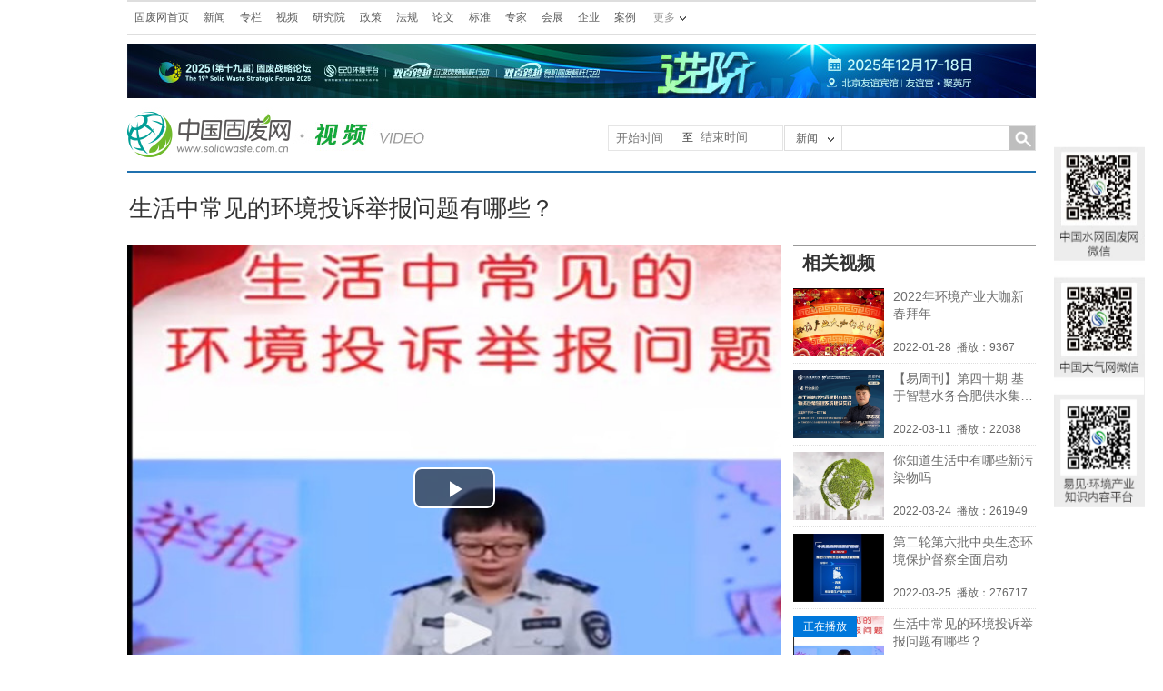

--- FILE ---
content_type: text/html; charset=UTF-8
request_url: https://www.solidwaste.com.cn/video/1634.html
body_size: 9419
content:
<!DOCTYPE HTML>
<html lang="zh-cn">

<head>
    <meta http-equiv="Content-Type" content="text/html; charset=utf-8">
    <title>
        生活中常见的环境投诉举报问题有哪些？_视频_中国固废网</title>
    <!-- 移动端设备宽度适配 -->
    <meta name="viewport" content="width=device-width, initial-scale=1.0,maximum-scale=1">
    <meta name="keywords" content="生活中常见的环境投诉举报问题有哪些？,视频,水业视频,环境视频" />
    <meta name="description" content="生活中常见的环境投诉举报问题有哪些？" />
    <link rel="stylesheet" type="text/css" href="/css/font-awesome-4.2.0/css/font-awesome.css" media="screen" />

    <!-- <link rel="stylesheet" type="text/css" href="/css/font-awesome-4.2.0/css/font-awesome.css" media="screen" /> -->
    <link href="https://static.solidwaste.com.cn/css/public.css" rel="stylesheet" type="text/css">
<link href="https://static.solidwaste.com.cn/css/main.css" rel="stylesheet" type="text/css">
<link href="https://static.solidwaste.com.cn/css/txteditor.css" rel="stylesheet" type="text/css">
<link href="https://static.solidwaste.com.cn/css/footer.css" rel="stylesheet" type="text/css">

       <!--  <link href="https://static.solidwaste.com.cn/video/css/video1.css?v=2022021813" rel="stylesheet" type="text/css"> -->
      <!-- 20240418 -->
      <link href="https://static.solidwaste.com.cn/css/video1.css?v=202404181000" rel="stylesheet" type="text/css">

        <link rel="stylesheet" href="https://static.solidwaste.com.cn/video/js/video-js.css">

        <style>
            #example_video_1 {
                width: 100%;
                height: 535px;
            }
            /* 视频封面背景图 */
            
            .vjs-poster {
                background-size: cover;
            }
            
            #h2oplay {
                width: 720px;
                height: 100%;
            }
            
            .cVideoList ul {
                height: 100%;
            }
            
            .video-js .vjs-tech {
                height: 100%;
            }
            
            .videoIntro {
                margin-top: 5px;
            }
            
            #example_video_1 {
                display: block;
            }
        </style>
        <script src="https://static.solidwaste.com.cn/video/js/video.js"></script>
        <!-- <script src="https://cdn.jsdelivr.net/npm/videojs-flash@2/dist/videojs-flash.min.js"></script> -->
        <script>
            videojs.options.flash.swf = "js/video-js.swf";
        </script>

        <script type="text/javascript" src="https://static.solidwaste.com.cn/js/SuperSlide2.1.1/jquery1.42.min.js"></script>
        <script type="text/javascript" src="https://static.solidwaste.com.cn/js/SuperSlide2.1.1/jquery.SuperSlide.2.1.1.js"></script>
        <script src="https://www.h2o-china.com/video/js/jwplayhtm5.js"></script>
        <!--–[if lt IE9]>
<script src="https://static.solidwaste.com.cn/js/html5.js"></script>
<![endif]-->

        <!-- 微信分享 -->
        <script src="https://res.wx.qq.com/open/js/jweixin-1.0.0.js"></script>
        <script>
            var imgUrl = "https://www.solidwaste.com.cn/images/share.png";
            var shareTitle = "生活中常见的环境投诉举报问题有哪些？";
            var descContent = "生活中常见的环境投诉举报问题有哪些？";
        </script>
        <script type="text/javascript" src="https://www.solidwaste.com.cn/news/js/wxshare.js"></script>

        <script>
            // var isMobile = {
            //     Android: function() {
            //         return navigator.userAgent.match(/Android/i) ? true : false;
            //     },
            //     BlackBerry: function() {
            //         return navigator.userAgent.match(/BlackBerry/i) ? true : false;
            //     },
            //     iOS: function() {
            //         return navigator.userAgent.match(/iPhone|iPod/i) ? true : false;
            //     },
            //     Windows: function() {
            //         return navigator.userAgent.match(/IEMobile/i) ? true : false;
            //     },
            //     Linux: function() {
            //         return navigator.userAgent.match(/Linux/i) ? true : false;
            //     },
            //     any: function() {
            //         return (isMobile.Android() || isMobile.BlackBerry() || isMobile.iOS() || isMobile.Windows() || isMobile.Linux());
            //     }
            // };
            // var  nowUrl = location.href;
            // var newUrl =nowUrl.replace("www.solidwaste.com.cn","wx.h2o-china.com");
            // setTimeout(function() {
            //     if (isMobile.any()) {
            //         location.href = newUrl;
            //     }
            // }, 10);

            //刷新页面
            $('.viewRight a').click(function() {
                window.location.reload();
            })
        </script>



        <!-- <link href="https://static.solidwaste.com.cn/css/public.css" rel="stylesheet" type="text/css">
<link href="https://static.solidwaste.com.cn/css/main.css" rel="stylesheet" type="text/css">
<link href="https://static.solidwaste.com.cn/css/txteditor.css" rel="stylesheet" type="text/css">
<link href="https://static.solidwaste.com.cn/css/footer.css" rel="stylesheet" type="text/css">

 -->

        <!--–[if lt IE9]>
<script src="https://static.solidwaste.com.cn/js/html5.js"></script>
<![endif]-->

</head>

<body>

    <!-- pc端头部 -->
    <header id="header2">
        <script type="text/javascript" src="https://static.solidwaste.com.cn/js/jquery.cookie.js"></script>

<!-- 百度统计代码测试 -->
<!-- <script>
var _hmt = _hmt || [];
(function() {
  var hm = document.createElement("script");
  hm.src = "https://hm.baidu.com/hm.js?fc2bbbab0e28acb2d45fc24008fbb254";
  var s = document.getElementsByTagName("script")[0]; 
  s.parentNode.insertBefore(hm, s);
})();
</script> -->


<div id="topNav">
    <div class="topBar">
        <ul class="topColumn">
            <li><a href="/">固废网首页</a></li>
            <li><a href="/news">新闻</a></li>
            <li><a href="/column/index">专栏</a></li>
            <li><a href="/video">视频</a></li>
            <li><a href="/research">研究院</a></li>
            <li><a href="/policy/list">政策</a></li>
            <li><a href="/law/list">法规</a></li>
            <li><a href="/paper/home">论文</a></li>
            <li><a href="/standard/list">标准</a></li>
            <li><a href="/expert">专家</a></li>
            <li><a href="/show">会展</a></li>
            <!-- <li><a href="http://bbs.h2o-china.com" target="_blank">BBS</a></li> -->
            <li><a href="https://www.qinghuan.com" target="_blank">企业</a></li>
            <li><a href="https://www.qinghuan.com" target="_blank">案例</a></li>
        </ul>
        <div class="moreColumn"><span>更多</span>
            <ul>
                <li><a href="https://www.qinghuan.com" target="_blank">设备</a></li>
                <li><a href="https://www.qinghuan.com" target="_blank">技术</a></li>
                <li><a href="https://www.qinghuan.com" target="_blank">招标</a></li>
                <li><a href="https://www.qinghuan.com/job/" target="_blank">人才</a></li>
            </ul>
        </div>
        <div class="login">

            <script type="text/javascript">
               // document.write('<a href="https://www.qinghuan.com/member/login.php" >登录</a><a href="https://www.qinghuan.com/member/register.php" >注册</a><a href="https://www.qinghuan.com/member/" >会员中心</a>');

            	// wxh 2020-10-26 add
                //var host = "http://localhost:8000";
            	var host = "https://www.qinghuan.com";
        		var forward = encodeURIComponent(self.location.href);
            	document.write('<scr'+'ipt src="'+host+'/api/sanwang.php?url='+forward+'"></scr'+'ipt>');

                $(document).ready(function () {


                    var model = '';
                    var model_text = '';
                    if (model == 'news')
                        model_text = '新闻';
                    else if (model == 'topic')
                        model_text = '专题';
                    else if (model == 'policy')
                        model_text = '政策';
                    else if (model == 'law')
                        model_text = '法规';
                    else if (model == 'standard')
                        model_text = '标准';
                    else if (model == 'paper')
                        model_text = '论文';
                    else if (model == 'expert')
                        model_text = '专家';
                    else if (model == 'research')
                        model_text = '研究';
                    else if (model == 'show')
                        model_text = '会展';
                    else if (model == '企业')
                        model_text = '企业';
                    else if (model == 'video')
                        model_text = '视频';
                    else
                        model_text = '新闻';
                    $('#fancyshow').text(model_text);

                    $('#fancy').find('a').bind('click', function () {

                        var text = $(this).text();
                        $('#fancyshow').text(text);

                        $('#searchform').attr('action', $(this).attr('title'));

                    });

                    $('#fancy>li>a').each(function (i) {
                        if ($(this).text() == model_text)
                            $('#searchform').attr('action', $(this).attr('title'));

                    });


                    $('#submitBtn').bind('click', function () {
                        //
                        if ($('#fancyshow').text() == 'BBS') {
                            var schv = $('#schv').val();
                            var schv = encodeURIComponent(schv);
                            location.href = "http://www.baidu.com/s?ie=gbk&site=1&wd=site%3Abbs.h2o-china.com+" + schv + "&q=" + schv + "&sa=true";

                            return false;
                        }
                        $('#searchform').submit();
                    });

                    // 固废网手机端新闻搜索
                     $('#msubmitBtn').bind('click', function () {

                            var mschv = $('#mschv').val();
                           
                            var mschv = encodeURIComponent(mschv);
                            if(!mschv){
                                 alert('请输入关键字');
                                 return false;
                                
                            }else{
                               
                                //location.href = "https://www.solidwaste.com.cn/news/search2?start_time=&end_time=&stype=title&schv=" + mschv;
                                location.href = "https://www.solidwaste.com.cn/news/search?start_time=&end_time=&stype=title&schv=" + mschv;
                                return false;
                                $('#msearchform').submit();
                            }
                            
                    });



                    $('#js-pagination-location').bind('click', function() {
                        var page = parseInt($('#page-number').val());
                        var lastPage = parseInt($('#page-number').attr('max'));
                        if (page > lastPage) {
                            page = lastPage;
                        }

                        var result = window.location.href.match(/page=(\d+)/);
                        if (result == null) {
                            if (page !== 1) {
                                if (window.location.href.match(/\?/) == null) {
                                    window.location.href = window.location.href + '?page=' + page;
                                } else {
                                    window.location.href = window.location.href + '&page=' + page;
                                }
                            }
                        } else {
                            if (page !== parseInt(result[1])) {
                                window.location.href = window.location.href.replace(/page=(\d+)/, 'page=' + page)
                            }
                        }
                    });

                    // 移动端分页 wxh add
                    $('#js-pagination-location-mobile').bind('click', function() {
                        var page = parseInt($('#page-number-mobile').val());
                        var lastPage = parseInt($('#page-number-mobile').attr('max'));
                        if (page > lastPage) {
                            page = lastPage;
                        }

                        var result = window.location.href.match(/page=(\d+)/);
                        if (result == null) {
                            if (page !== 1) {
                                if (window.location.href.match(/\?/) == null) {
                                    window.location.href = window.location.href + '?page=' + page;
                                } else {
                                    window.location.href = window.location.href + '&page=' + page;
                                }
                            }
                        } else {
                            if (page !== parseInt(result[1])) {
                                window.location.href = window.location.href.replace(/page=(\d+)/, 'page=' + page)
                            }
                        }
                    });
                    
                });

            </script>


        </div>

    </div>
</div>


<div id="topAD">
    <script language="javascript" src="/ggclick?id=165"></script>
</div>

<div id="branding">
    <div class="logo">
                <a href="/"><img src="/images/gf/logo2.jpg" alt="中国固废网" title="返回固废网首页"></a>
                            <a href="//"><img src="images/channel_logo.jpg"></a>
            </div>
    <form id="searchform" name="searchform" method="get" action="#" class="ssForm mt20" style="position: relative;">


        <div style="position: absolute;left: -195px;line-height: 25px;width: 191px;border: 1px solid #e5e5e5;height: 26px;margin-top: -1px; ">
            <div>
                <div class="beginsj">
                    <input style="float: left;width: 70px;line-height: 21px;border: 1px solid #fff;margin-left: 5px;outline: none;"
                           onclick="WdatePicker({dateFmt:'yyyy-MM-dd'})" name="start_time" value=""
                           placeholder="开始时间">
                </div>
            </div>
            <div>
                <label style="float: left;">至</label>
                <div class="finishjs">
                    <input style="width: 70px;line-height: 16px;border: 1px solid #fff;margin-left: 5px;outline: none;"
                           onclick="WdatePicker({dateFmt:'yyyy-MM-dd', maxDate: '2026-01-30'})"
                           name="end_time" value="" placeholder="结束时间">
                </div>
            </div>
        </div>


        <div class="ss_nav_boxa"><a id="fancyshow" href="javascript:void(0);" class="a1">新闻</a>
            <ul id="fancy" class="ss_nav_ul">
                <li><a href="javascript:void(0);" title="/news/search">新闻</a></li>
                <li><a href="javascript:void(0);" title="/video/search">视频</a></li>
                <li><a href="javascript:void(0);" title="/policy/search">政策</a></li>
                <li><a href="javascript:void(0);" title="/law/search">法规</a></li>
                <li><a href="javascript:void(0);" title="/standard/search">标准</a></li>
                <li><a href="javascript:void(0);" title="/paper/search">论文</a></li>
                <li><a href="javascript:void(0);" title="/expert/search">专家</a></li>
                <li><a href="javascript:void(0);" title="/research">研究</a></li>
                <li><a href="javascript:void(0);" title="/show/search">会展</a></li>
                <li><a href="javascript:void(0);" title="/topic/list">专题</a></li>
                <li><a href="javascript:void(0);" title="bbs">BBS</a></li>
            </ul>
            <input id="schtype" name="stype" value="title" type="hidden">
        </div>
        <p class="fl">
            <input id="schv" name="schv" class="ss_nav_text w180" type="text" value="">
        </p>
        <p class="fr">
            <input id="submitBtn" name="submitBtn" class="ss_nav_btn" type="button">
        </p>
    </form>
</div>

<script src="https://www.solidwaste.com.cn/js/datepicker/WdatePicker.js"></script>

            <!--此处用于控制各栏目宽度，1000px/栏目数量=width：**px-->
            <style type="text/css">
                #navb.zcNav li {
                    width: 142.85px;
                }
                /*video.js视频自定义加载中动画*/
                .vjs-loading-spinner {
                  display: none;
                }
                .loadingData{
                  display: none;
                  position: absolute;
                  top: 50%;
                  left: 50%;
                  transform: translate(-50%, -50%);
                  border: 4px solid #f3f3f3; /* Light grey */
                  border-top: 4px solid #3498db; /* Blue */
                  border-radius: 50%;
                  width: 40px;
                  height: 40px;
                  animation: loadingSpin 2s linear infinite;
                }
                @keyframes loadingSpin {
                  0% { transform: translate(-50%, -50%) rotate(0deg); }
                  100% { transform: translate(-50%, -50%) rotate(360deg); }
                }
            </style>
            <!--<div id="navb" class="zcNav">
        <ul>
          <li><a href="index.html">视频首页</a></li>
          <li><a href="video_list.html">新闻视频</a></li>
          <li><a href="video_list.html" class="a1">会议视频</a></li>
          <li><a href="video_list.html">企业视频</a></li>
          <li><a href="video_list.html">政策市场</a></li>
          <li><a href="video_list.html">社会热点</a></li>
          <li><a href="video_list.html">专家讲堂</a></li>
        </ul>
      </div>-->

    </header>

    <!-- 手机端头部开始 -->

    <div class="mHeader">
        <div class="search content">
            <div class="con">
                <div>
                    <div class="seek">
                        <div class="seekLeft">
                            <a href="https://www.solidwaste.com.cn/">
                                <img class="logo" src="./../images/mobile/header.png">
                            </a>
                        </div>
                        <!-- 右侧搜索框 -->
                        <div class="seekRight">
                            <form id="msearchform" method="get" action="#">
                                <input class="restrain" id="mschv" type="text" name="mschv" value="" placeholder="请输入关键字">

                                <input type="button" id="msubmitBtn">
                            </form>

                        </div>
                    </div>
                </div>
            </div>
        </div>
    </div>
    <!-- 手机端头部结束 -->
    <!-- 手机端专栏logo -->
    <div class="columnView">
        <div class="viewLeft">
            <a href="/video/">
                <img src="https://www.h2o-china.com/video/images/video-logo.png" alt="">
            </a>
        </div>
        <div class="viewRight">
            <a href="">
                <img src="https://www.h2o-china.com/column/images/update.png" alt="">
            </a>
        </div>
    </div>


    <div class="fixHeard w1000 bc b-2-b">
        <table class="fl">
            <tr>
                <td>
                    <h1>
                        生活中常见的环境投诉举报问题有哪些？　　　　　　　　　　　　</h1>
                </td>
            </tr>
        </table>

    </div>

    <div id="mainBody" class="mt30">
        <div id="mainM" class="fl w720">
            <div class="videoDivs">
                <!-- pc端播放器 -->
                <!-- pc端H5播放器 -->
                <div class="videoPlayer" style="width: 720px;height: 523px;">
                    <div class="mVideo" style="width: 100%; height:523px">
                                                        <video id="example_video_1" class="video-js vjs-default-skin vjs-big-play-centered" controls volume preload="load" poster="//imgs.h2o-china.com/video/2022/03/37_1648189156.jpg" data-setup='{}'>
                        <source src="https://s.h2o-china.com/video/2022/03/37_1648189150.mp4" type='video/mp4' />
                        
                    </div>
                     <!-- PC端video.js视频自定义加载中动画-20250529 -->
                    <div class="loadingData"></div>
                    <!-- flv视频 -->
                    <script src="https://www.h2o-china.com/video/js/flv.js"></script>
                   
                    <!-- video.js视频 -->
                    <!-- PC端mp4格式视频 -->
                    <script type="text/javascript">
                        var screenWidth = $(window).width();
                        if(screenWidth >= 768){
                            var myPlayer = videojs('example_video_1', {
                                //autoPlay: false,
                                autoplay:true,
                            });
                            videojs("example_video_1").ready(function() {
                                var myPlayer = this;
                                myPlayer.play();
                            });

                            // video.js视频播放器监听
                            myPlayer.on('loadedmetadata', function() {
                                //console.log('loadedmetadata');
                            });
                            // 视频已经加载可以开始播放
                            myPlayer.on('canplay', function() {
                                //console.log('canplay');
                                $('.loadingData').hide();
                            });
                            myPlayer.on('canplaythrough', function() {
                                //console.log('canplaythrough');
                            });
                            // 视频缓冲
                            myPlayer.on('waiting', function() {
                                //console.log('waiting');
                                $('.loadingData').show();
                                $('.vjs-loading-spinner').hide();
                            });
                            // 正在获取视频
                            myPlayer.on('progress', function() {
                                //console.log('progress');
                                $('.vjs-loading-spinner').hide();
                            });
                            // 视频暂停 
                            // 结束
                            myPlayer.on(['pause', 'ended'], function() {
                                  $('.loadingData').hide();
                            });
                        }
                    </script>

                </div>


                <!-- 移动端视频播放器 -->
                <div class="mVideo1" style="width: 100%;">
                                                        <!-- <video id="example_video_2" class="video-js vjs-default-skin vjs-big-play-centered" controls volume preload="load" poster="//imgs.h2o-china.com/video/2022/03/37_1648189156.jpg" data-setup='{}'>
                        <source src="https://s.h2o-china.com/video/2022/03/37_1648189150.mp4" type='video/mp4' /> -->
                                    <div id='playerFXOZghHYysmt'></div>
                                                        </div>
                    <!-- flv视频 -->
                    <script>
                        var screenWidth = $(window).width();
                        var player = document.getElementById('videoElement');
                        var player1 = document.getElementById('videoElement1');
                        // 根据屏幕尺寸设置对应的flv视频播放器否则电脑端、手机端会重复播放
                        if (flvjs.isSupported()) {
                            // PC端flv格式视频
                            if (screenWidth >= 768) {
                                var flvPlayer = flvjs.createPlayer({
                                    type: 'flv',
                                    //"isLive": true,
                                    //enableWorker: true,
                                    //enableStashBuffer: false,
                                    //stashInitialSize: 128,
                                    //url: 'https://www.h2o-china.com/video/images/test.flv',
                                    //url: 'https://s.h2o-china.com/video/2019/03/113_1553657844.flv',
                                    url: 'https://s.h2o-china.com/video/2022/03/37_1648189150.mp4',
                                    //hasAudio: false, //数据源是否包含有音频
                                    //hasVideo: true,                 //数据源是否包含有视频
                                    //enableStashBuffer: false        //是否启用缓存区

                                });
                                flvPlayer.attachMediaElement(player);
                                flvPlayer.load();
                                flvPlayer.play();
                            } else {
                                // 手机端flv视频
                                var flvPlayer1 = flvjs.createPlayer({
                                    type: 'flv',
                                    // enableWorker: true,
                                    // enableStashBuffer: false,
                                    url: 'https://s.h2o-china.com/video/2022/03/37_1648189150.mp4',
                                      //hasAudio: false, //数据源是否包含有音频
                                    //hasVideo: true,                 //数据源是否包含有视频
                                    //enableStashBuffer: false        //是否启用缓存区

                                });
                                flvPlayer1.attachMediaElement(player1);
                                flvPlayer1.load();
                                flvPlayer1.play();
                            }

                        }
                    </script>

                    <!-- video.js视频 -->
                    <!-- <script type="text/javascript">
                        var myPlayer2 = videojs('example_video_2', {
                            autoPlay: false
                        });
                        videojs("example_video_2").ready(function() {
                            var myPlayer2 = this;
                            myPlayer.pause();
                            myPlayer2.play();
                        });
                    </script> -->
                    <!-- jwplayer视频 -->
                    <script type='text/javascript'>
                        // 手机端mp4格式视频
                        if (screenWidth <= 768){
                            jwplayer('playerFXOZghHYysmt').setup({
                            file: 'https://s.h2o-china.com/video/2022/03/37_1648189150.mp4',
                            image: '//imgs.h2o-china.com/video/2022/03/37_1648189156.jpg',
                            width: '100%',
                            height: '240'
                            });
                        }
                    </script>

                    <!-- 移动端视频标题、来源、时间 -->
                    <div class="videoCont">
                        <h3 class="con_h1">
                            生活中常见的环境投诉举报问题有哪些？
                        </h3>
                        <div class="video_form">
                            <span>时间：2022-03-25 14:18:00</span>
                            <span>来源：京环之声</span>
                        </div>
                        <div class="con_box">

                                                            <p style="text-indent: 2em;">生活中常见的环境投诉举报问题有哪些？</p>
                                    
                        </div>

                    </div>


                    <div class="videoIntro">
                        <div class="fl">
                            <div class="fl">分享到：</div>
                            <div class="ckepop">
                                <div data-bd-bind="1410088203830" class="bdsharebuttonbox bdshare-button-style0-16">
                                    <a href="#" class="bds_weixin" data-cmd="weixin" title="分享到微信"></a>
                                    <a href="#" class="bds_tsina" data-cmd="tsina" title="分享到新浪微博"></a>
                                    <a href="#" class="bds_youdao" data-cmd="youdao" title="分享到有道云笔记"></a>
                                    <a href="#" class="bds_tqq" data-cmd="tqq" title="分享到腾讯微博"></a>
                                </div>
                                <script>
                                    window._bd_share_config = {
                                        "common": {
                                            "bdSnsKey": {},
                                            "bdText": "生活中常见的环境投诉举报问题有哪些？",
                                            "bdMini": "2",
                                            "bdMiniList": false,
                                            "bdPic": "https://imgs.h2o-china.com/video/2022/03/37_1648189156.jpg",
                                            "bdStyle": "0",
                                            "bdSize": "16",
                                            "bdUrl": "http://wx.h2o-china.com/video/view?id=1634"
                                        },
                                        "share": {},
                                    };
                                    //with(document) 0[(getElementsByTagName('head')[0] || body).appendChild(createElement('script')).src = 'http://bdimg.share.baidu.com/static/api/js/share.js?v=89860593.js?cdnversion=' + ~(-new Date() / 36e5)];

                                    with(document) 0[(getElementsByTagName('head')[0] || body).appendChild(createElement('script')).src = 'https://www.h2o-china.com/js/shareBaidu.js' + ~(-new Date() / 36e5)];
                                </script>
                            </div>



                            <div class="clear"></div>
                        </div>
                        <div class="fr">
                            <span><i class="fa fa-caret-square-o-right"></i>  296848</span> <span>2022-03-25 14:18:00</span>
                        </div>
                    </div>
                </div>
            </div>
            <div id="mainRight" class="fr w267">
                <div class="rBlock cVideoList">
                    <div class="title">
                        <h2>相关视频</h2>
                        <div class="clear"></div>
                    </div>


                    <ul>

                                                    <li class="aIconS">
                                <div class="pic"><a href="1630.html"><img src="https://imgs.h2o-china.com/video/2022/02/113_1644200497.jpg"></a></div>
                                <div class="txt">
                                    <em><a href="1630.html">2022年环境产业大咖新春拜年</a></em>


                                    <div class="time"><span>2022-01-28</span> <span>播放：9367</span></div>
                                </div>
                                                                        <div class="vicon3"><i class="vicon4 fa-spin"></i></div>
                                        <div class="clear"></div>
                            </li>

                                                        <li class="aIconS">
                                <div class="pic"><a href="1631.html"><img src="https://imgs.h2o-china.com/video/2022/04/113_1649401706.jpg"></a></div>
                                <div class="txt">
                                    <em><a href="1631.html">【易周刊】第四十期 基于智慧水务合肥供水集团物资仓储管理系统建设实践</a></em>


                                    <div class="time"><span>2022-03-11</span> <span>播放：22038</span></div>
                                </div>
                                                                        <div class="vicon3"><i class="vicon4 fa-spin"></i></div>
                                        <div class="clear"></div>
                            </li>

                                                        <li class="aIconS">
                                <div class="pic"><a href="1632.html"><img src="https://imgs.h2o-china.com/video/2022/03/37_1648113307.png"></a></div>
                                <div class="txt">
                                    <em><a href="1632.html">你知道生活中有哪些新污染物吗</a></em>


                                    <div class="time"><span>2022-03-24</span> <span>播放：261949</span></div>
                                </div>
                                                                        <div class="vicon3"><i class="vicon4 fa-spin"></i></div>
                                        <div class="clear"></div>
                            </li>

                                                        <li class="aIconS">
                                <div class="pic"><a href="1633.html"><img src="https://imgs.h2o-china.com/video/2022/03/37_1648176414.jpg"></a></div>
                                <div class="txt">
                                    <em><a href="1633.html">第二轮第六批中央生态环境保护督察全面启动</a></em>


                                    <div class="time"><span>2022-03-25</span> <span>播放：276717</span></div>
                                </div>
                                                                        <div class="vicon3"><i class="vicon4 fa-spin"></i></div>
                                        <div class="clear"></div>
                            </li>

                                                        <li class="aIconS">
                                <div class="pic"><a href="1634.html"><img src="https://imgs.h2o-china.com/video/2022/03/37_1648189156.jpg"></a></div>
                                <div class="txt">
                                    <em><a href="1634.html">生活中常见的环境投诉举报问题有哪些？</a></em>


                                    <div class="time"><span>2022-03-25</span> <span>播放：296849</span></div>
                                </div>
                                                                    <span class="playing-icon" style="display:block">正在播放</span>
                                                                            <div class="vicon3"><i class="vicon4 fa-spin"></i></div>
                                        <div class="clear"></div>
                            </li>

                                                        <li class="aIconS">
                                <div class="pic"><a href="1638.html"><img src="https://imgs.h2o-china.com/video/2022/03/37_1648611885.jpg"></a></div>
                                <div class="txt">
                                    <em><a href="1638.html">亚洲27城PM2.5和臭氧大PK</a></em>


                                    <div class="time"><span>2022-03-30</span> <span>播放：39935</span></div>
                                </div>
                                                                        <div class="vicon3"><i class="vicon4 fa-spin"></i></div>
                                        <div class="clear"></div>
                            </li>

                            

                                <div class="clear"></div>
                    </ul>
                </div>
            </div>
            <div class="clear"></div>


            

                <div class="vShuxing">
                    <h2>
                        生活中常见的环境投诉举报问题有哪些？
                    </h2>
                    <span>视频分类</span>
                    <a href="#">会议视频</a>
                    <span>视频来源</span>
                    <a href="list?tagid=1">综合</a>,<a href="list?tagid=11">社会</a>,<a href="list?tagid=152">新闻视频</a>
                </div>
                <div id="txtedit" class="vContent">
                    <p style="text-indent: 2em;">生活中常见的环境投诉举报问题有哪些？</p>
                </div>

                

        </div>
        <footer>
            <div class="backtop_btn bc"><div class="backtop"><a href="javascript:void(0);"></a></div></div>
<div class="QRcode"><img src="/images/rightCode.png"></div>
<div class="footer mt40">
  <div class="w1000 bc zoom">
    <div class="fl w360 ml10">
      <p class="tc"><a href="http://www.e20.net.cn/"><img src="/images/footer/footer_e20.png" alt="E20环境平台"></a></p>
      <p class=" mt35 footer_logo">
        <a href="https://www.h2o-china.com"><img src="/images/footer/footer_logo1.png" alt="中国水网"></a>
        <a href="https://www.solidwaste.com.cn"><img src="/images/footer/footer_logo2.png" alt="中国固废网"></a>
        <a href="https://www.chndaqi.com"><img src="/images/footer/footer_logo3.png" alt="中国大气网"></a></p>
    </div>
    <div class="fr w620 l24 f12 zoom">
      <p class="footer_p2"><img src="/images/footer/footer_bg1.jpg"></p>
      <p class="footer_p1"><a href="https://www.h2o-china.com/single?id=190" target="_blank">联系我们</a>|<a href="https://www.e20.com.cn/about-lc.html" target="_blank">大事记</a>|<a href="https://www.h2o-china.com/allianceunits" target="_blank">联盟单位</a>|<a href="https://www.solidwaste.com.cn/link/index?sid=2" target="_blank">友情链接</a>|<a href="https://www.h2o-china.com/single?id=6" target="_blank">版权声明</a>|<a href="https://zt.h2o-china.com/meeting/ad_services/" target="_blank">广告服务</a></p>
      <p class="mt10">Copyright © 2000-<script> var myDate=new Date();document.write(myDate.getFullYear());</script> https://www.h2o-china.com All rights reserved. 中国水网 版权所有 </p>
      <p>传真：010-88480301</p>
      <p>E-mail：<a href="mailto:webmaster@e20.com.cn">hjf@e20.com.cn</a> </p>
      <p>本站常年法律顾问：北京市康达律师事务所刘文义律师 <a href="https://beian.miit.gov.cn/" target="_blank">京ICP备10040015号-8</a><span style="margin-left:5px;"><img src="https://www.h2o-china.com/images/gongan.png"></span>京公网安备：11010802035285</p>
    </div>
  </div>
</div>
<script src="/click" ></script>
<script src="https://static.solidwaste.com.cn/js/jquery.gotop.js" type="text/javascript"></script>
<!-- <div style="display:none">
<script src="https://s4.cnzz.com/stat.php?id=1253507075&web_id=1253507075" language="JavaScript"></script>
</div> -->

<!-- 百度统计代码测试 -->
<!-- <script>
var _hmt = _hmt || [];
(function() {
  var hm = document.createElement("script");
  hm.src = "https://hm.baidu.com/hm.js?fc2bbbab0e28acb2d45fc24008fbb254";
  var s = document.getElementsByTagName("script")[0]; 
  s.parentNode.insertBefore(hm, s);
})();
</script> -->
        </footer>

        <!-- 手机端底部 -->
        <div class="mFooter">
            <p>Copyright © 2000-2020 https://www.solidwaste.com.cn All rights reserved. </p>
            <p>中国固废网 版权所有</p>
        </div>

       <!--  <div style="display:none">
            <script src="https://s4.cnzz.com/stat.php?id=1253514455&web_id=1253514455" language="JavaScript"></script>
        </div> -->


</body>

</html>

--- FILE ---
content_type: text/html; charset=UTF-8
request_url: https://www.solidwaste.com.cn/news/wxapi
body_size: -297
content:
{"link":"https:\/\/www.solidwaste.com.cn\/video\/1634.html","appid":"wxffdde32a9d35f61e","timestamp":1769787684,"nonceStr":"49045597","signature":"2005bf7c50e0e30a40343182529b1f09dea28732"}

--- FILE ---
content_type: text/css
request_url: https://static.solidwaste.com.cn/css/txteditor.css
body_size: 356
content:
#txtedit {
    font-family: "宋体", "微软雅黑", Arial, Helvetica, sans-serif;
    font-size: 16px;
    line-height: 2em;
    color: #333;
}

#txtedit p {
    text-indent: 0;
    margin: 0;
    padding: 0;
    padding-bottom: 20px;
}

#txtedit hr {
    height: 1px;
    border: none;
    border-top: 1px dotted #ccc;
}

#txtedit ul {
    margin-left: 20px;
    list-style-type: disc;
}

#txtedit ol {
    margin-left: 20px;
}

#txtedit li {
    list-style-type: inherit;
}

#txtedit em {
    font-style: italic;
}

#txtedit a {
    color: #3B639F;
}

#txtedit h1 {
    font-size: 26px;
    margin: .5em 0;
}

#txtedit h2 {
    font-size: 22px;
    margin: .5em 0;
}

#txtedit h3 {
    font-size: 18px;
    margin: .5em 0;
}

#txtedit h4 {
    font-size: 16px;
    margin: .5em 0;
}

#txtedit h5 {
    font-size: 14px;
    margin: .5em 0;
}

#txtedit h6 {
    font-size: 12px;
    margin: .5em 0;
}


/*----------一下为图文编辑器默认样式-------------*/
/*20200610修改*/
#txtedit table {
    margin-bottom: 10px;
    border-collapse: collapse;
    display: table;
    border-spacing: 0;
    border-color: gray;
    line-height: 1.5em;
    margin: 0 auto;
}

#txtedit tbody {
    display: table-row-group;
    vertical-align: middle;
    border-color: inherit;
    border-collapse: collapse;
}

#txtedit tr {
    display: table-row;
    vertical-align: inherit;
    border-color: inherit;
}

#txtedit td,
#txtedit th {
    padding: 5px 10px;
    border: 1px solid #DDD;
    display: table-cell;
}

/*20220610修改*/

#txtedit p {
    display: block;
    -webkit-margin-before: 1em;
    -webkit-margin-after: 1em;
    -webkit-margin-start: 0px;
    -webkit-margin-end: 0px;
    /*text-align: center;*/    
}

#txtedit td p {
    margin: 0px;
    padding: 0px;
}

#txtedit .contact .list-paddingleft-2 {
    padding-left: 20px;
}

#txtedit .contact ol,
#txtedit .contact ul {
    margin: 0;
    padding: 0;
    list-style: none;
}

#txtedit .contact ul,
#txtedit .contact menu,
#txtedit .contact dir {
    display: block;
    -webkit-margin-before: 1em;
    -webkit-margin-after: 1em;
    -webkit-margin-start: 0px;
    -webkit-margin-end: 0px;
    -webkit-padding-start: 40px;
}

#txtedit .contact li {
    clear: both;
    display: list-item;
    text-align: -webkit-match-parent;
}

@media screen and (max-width: 768px) and (min-width: 320px) {
    #txtedit p iframe {
        width: 350px !important;
        height: 220px !important;
    }
}

@media screen and (max-width: 2400px) and (min-width: 768px) {
    #txtedit p iframe {
        width: 690px !important;
        height: 420px !important;
    }
}

--- FILE ---
content_type: text/css
request_url: https://static.solidwaste.com.cn/css/video1.css?v=202404181000
body_size: 3356
content:
@charset "utf-8";
.playing-icon {
    position: absolute;
    display: block;
    line-height: 24px;
    width: 70px;
    text-align: center;
    color: #FEFFFF;
    font-size: 12px;
    background-color: #0078DB;
}

.aIconB {
    display: block;
    position: relative;
}

.vicon1 {
    display: none;
    position: absolute;
    width: 42px;
    height: 42px;
    background: url(../images/playicon1.png) repeat scroll 0% 0% transparent;
    left: 10px;
    bottom: 10px;
}

.vicon1 .vicon2 {
    display: block;
    width: 42px;
    height: 42px;
    background: #555;
    background: url(../images/playicon2.png) repeat scroll 0% 0% transparent;
}

.aIconB:hover .vicon1 {
    display: block;
}

.aIconS {
    display: block;
    position: relative;
}

.vicon3 {
    display: none;
    position: absolute;
    width: 24px;
    height: 24px;
    background: url(../images/playicon3.png) repeat scroll 0% 0% transparent;
    left: 10px;
    bottom: 10px;
}

.vicon3 .vicon4 {
    display: block;
    width: 24px;
    height: 24px;
    background: #555;
    background: url(../images/playicon4.png) repeat scroll 0% 0% transparent;
}

.aIconS:hover .vicon3 {
    display: block;
}

#mslide {}


/*幻灯*/

.m-slide {
    position: relative;
    width: 690px;
    height: 250px;
    border-left: 1px solid #e9e9e9;
    border-right: 1px solid #e9e9e9;
    background: #333;
}

.m-slide .bottom-shadow {
    position: absolute;
    bottom: -3px;
    left: 0;
    width: 100%;
    height: 1px;
    overflow: hidden;
    border-top: 1px solid #e0e0e0;
    background: #e6e6e6;
    border-bottom: 1px solid #ececec
}

.m-slide .img {
    float: left;
    position: relative;
    width: 450px;
    height: 250px;
    overflow: hidden;
    background: #333;
}

.m-slide .img li,
.m-slide .img a,
.m-slide .img img {
    display: block;
    /*width: 490px; height: 200px */
}

.m-slide .img li {
    display: none;
    position: absolute;
    left: 0;
    top: 0
}

.m-slide .img img {
    width: 450px;
    height: 250px;
}

.m-slide .img .first {
    display: block
}

.m-slide .tab {
    float: right;
}

.m-slide .tab li {
    *margin-bottom: -3px;
    border-top: 1px solid #444;
    height: 49px;
    width: 237px;
    font-size: 14px;
    border-left: 3px solid #333;
}

.m-slide .tab .first {
    border-top: 0
}

.m-slide .tab a {
    text-decoration: none;
    display: block;
    position: relative;
    width: 220px;
    color: #999;
    padding: 0 10px 0 10px;
    text-align: center;
    line-height: 49px;
    overflow: hidden;
    white-space: nowrap;
    text-overflow: ellipsis;
}

.m-slide .tab a :hover {
    color: #fff;
}

.m-slide .tab .on a {
    color: #fff;
}

.m-slide .tab li.on {
    border-left: 3px solid #41a1f2;
}


/*中间视频*/

.mVideo {
    /* border-top: 2px solid #2071af; */
}

.mVideo .titleClass {}

.mVideo .titleClass h2 i {
    color: #999;
    font-size: 24px;
    padding-top: 7px;
}

.mVideo .con {}

.mVideo .con .first {
    float: left;
    width: 330px;
}

.mVideo .con .first img {
    width: 330px;
    height: 247px;
}

.mVideo .con .first h3 {
    font-size: 18px;
    color: #333;
    font-weight: normal;
    margin: 10px 0;
}

.mVideo .con .first p {
    color: #666;
    line-height: 22px;
}

.mVideo .con .first span {
    margin-right: 10px;
}

.mVideo .con .first .time {
    /*position:absolute; bottom:0px; left:0px;*/
    display: block;
    float: left;
    font-size: 12px;
    color: #666;
    line-height: 22px;
}

.mVideo .con .vlist {
    float: right;
    width: 360px;
}

.mVideo .con .vlist li {
    float: left;
    width: 160px;
    margin-left: 20px;
}

.mVideo .con .vlist li img {
    width: 160px;
    height: 120px;
}

.mVideo .con .vlist li h3 {
    font-size: 12px;
    color: #333;
    font-weight: normal;
    margin: 10px 0;
    width: 160px;
    height: 36px;
    line-height: 18px;
    text-align: center;
}


/*右侧视频列表*/

.rVideoList {}

.rVideoList .con {
    padding: 0 10px;
}

.rVideoList .con ul {}

.rVideoList .con li a {
    display: inline-block;
    background: url(../images/listdot.gif) no-repeat left;
    text-indent: 15px;
}

.rVideoList .con .first {}

.rVideoList .con .first a {
    background: none;
}

.rVideoList .con .first img {
    float: left;
    width: 80px;
    height: 60px;
    margin-right: 10px;
}

.rVideoList .con .first em {
    line-height: 20px;
    font-size: 14px;
}

.rVideoList .con .first p {
    line-height: 20px;
    font-size: 12px;
    color: #666;
}

.rVideoList .aIconS .vicon3 {
    left: 3px;
    bottom: 3px;
}


/*右侧视频排行榜*/

.rTopList .titleClass {
    line-height: 36px;
    margin-top: 1px;
    padding: 0 0 0 0px;
    background: url(../images/line3.jpg) repeat-x bottom;
}

.rTopList .titleClass .classify a {
    padding: 5px 8px;
}

.rTopList .con {
    padding: 0 10px;
}

.rTopList .con ul {
    background: url(../images/top_ten.jpg) no-repeat left -129px;
}

.rTopList .con li {
    height: 31px;
    line-height: 31px;
}

.rTopList .con li a {
    display: inline-block;
    background: none;
    text-indent: 25px;
}

.rTopList .con .first {
    background: url(../images/top_ten.jpg) no-repeat left 0px;
    padding-left: 25px;
}

.rTopList .con .first a {
    background: none;
}

.rTopList .con .first img {
    float: left;
    width: 80px;
    height: 60px;
    margin-right: 10px;
}

.rTopList .con .first em {
    line-height: 20px;
    font-size: 14px;
}

.rTopList .con .first p {
    line-height: 20px;
    font-size: 12px;
    color: #666;
}

.rTopList .aIconS .vicon3 {
    left: 27px;
    bottom: 3px;
}

.fixHeard {}

.fixHeard td {
    height: 75px;
    vertical-align: middle;
}

.fixHeard h1 {
    display: block;
    font-size: 26px;
    font-weight: normal;
    line-height: 1.2em;
}

.fixHeard .titleClass {
    position: relative;
    line-height: 36px;
    padding: 0 0 0 0px;
    border-bottom: 2px solid #dedede;
    height: 40px;
}

.fixHeard .titleClass h2 {
    float: left;
    color: #333;
    font-weight: normal;
    font-size: 22px;
    background: #fff;
    padding: 0 15px 0 0;
    border-right: 1px solid #dedede;
}

.fixHeard .titleClass h2 i {
    font-size: 22px;
    color: #ccc;
    margin-right: 10px;
}

.fixHeard .titleClass .classify {
    position: absolute;
    float: right;
    display: block;
    width: auto;
    height: 40px;
    right: 0;
    top: 3px;
}

.fixHeard .titleClass .classify a {
    float: left;
    display: block;
    margin: 0 0 0 10px;
    padding: 5px 15px;
    font-size: 18px;
    line-height: 26px;
    color: #666;
}

.fixHeard .titleClass .classify a:hover {
    border-bottom: 2px solid #f60;
    color: #333;
}

.fixHeard .titleClass .classify .a1 {
    border-bottom: 2px solid #f60;
    color: #333;
}

.videoDivs {
    position: relative;
}

.videoPlayer {}

.videoIntro {
    height: 26px;
    border: 1px solid #dedede;
    line-height: 26px;
    padding: 5px 10px;
}

.videoIntro span {
    margin-left: 10px;
}

.videoIntro span i {
    color: #999;
    font-size: 14px;
}


/*列表页列表*/

.videoList {}

.videoList ul {}

.videoList li {
    position: relative;
    display: block;
    padding-bottom: 10px;
    margin-bottom: 10px;
    border-bottom: 1px dotted #dedede;
    width: 690px;
}

.videoList li .pic {
    float: left;
    margin-right: 20px;
    width: 160px;
}

.videoList li .pic img {
    width: 160px;
    height: 120px;
}

.videoList li .txt {
    float: right;
    width: 510px;
    height: 120px;
    position: relative;
}

.videoList .aIconS .vicon3 {
    left: 5px;
    bottom: 15px;
}

.videoList li .pic span {
    line-height: 24px;
    display: none;
    width: 70px;
    text-align: center;
    color: #FEFFFF;
    font-size: 12px;
    background-color: #0078DB;
}

.videoList li .txt em {
    display: inline-block;
    font-size: 18px;
    line-height: 1.5em;
    float: left;
    width: 510px;
}

.videoList li .txt p {
    display: block;
    float: left;
    font-size: 12px;
    color: #666;
    line-height: 22px;
}

.videoList li .txt .time {
    position: absolute;
    bottom: 0px;
    left: 0px;
    display: block;
    float: left;
    font-size: 12px;
    color: #666;
    line-height: 20px;
}

.videoList li .txt p span {
    display: block;
    margin-right: 15px;
}

.videoList li .txt .time span {
    margin-right: 15px;
}

.videoList li .txt p span a {
    color: #666;
    margin: 0 3px;
}

.videoList li .txt p span a:hover {
    text-decoration: underline;
}


/*内容页列表*/

.cVideoList {}

.cVideoList .title {
    line-height: 36px;
    padding: 0 0 0 10px;
}

.cVideoList .title h2 {
    float: left;
    font-weight: bold;
    font-size: 20px;
    /* text-align: left; */
    /* border-bottom: 2px solid #626da3; */
    color: #333333;
    /* margin-bottom: -2px; */
    display: block;
    /* width: 100px; */
    /* padding-bottom: 5px; */
}

.cVideoList .title h2 i {
    color: #2071af;
    margin-right: 10px;
    font-size: 16px;
}

.cVideoList ul {
    height: 533px;
    margin-top: 10px;
    // overflow-y:scroll;
}

.cVideoList li {
    position: relative;
    display: block;
    padding-bottom: 7px;
    margin-bottom: 7px;
    border-bottom: 1px dotted #dedede;
    width: 267px;
}

.cVideoList li .pic {
    float: left;
    margin-right: 5px;
    width: 100px;
}

.cVideoList li .pic img {
    width: 100px;
    height: 75px;
}

.cVideoList li .txt {
    float: right;
    width: 157px;
    height: 75px;
    position: relative;
}

.cVideoList .aIconS .vicon3 {
    left: 5px;
    bottom: 15px;
}

.cVideoList li .pic span {
    line-height: 24px;
    display: none;
    width: 70px;
    text-align: center;
    color: #FEFFFF;
    font-size: 12px;
    background-color: #0078DB;
}

.cVideoList li .txt em {
    display: inline-block;
    font-size: 13px;
    line-height: 1.5em;
    float: left;
    width: 157px;
}

.cVideoList li .txt p {
    display: block;
    float: left;
    font-size: 12px;
    color: #666;
    line-height: 22px;
}

.cVideoList li .txt .time {
    position: absolute;
    bottom: 0px;
    left: 0px;
    display: block;
    float: left;
    font-size: 12px;
    color: #666;
    line-height: 20px;
}

.cVideoList li .txt p span {
    display: block;
    margin-right: 15px;
}

.cVideoList li .txt .time span {
    margin-right: 3px;
}

.cVideoList li .txt em a {
    text-overflow: -o-ellipsis-lastline;
    overflow: hidden;
    text-overflow: ellipsis;
    display: -webkit-box;
    -webkit-line-clamp: 2;
    -webkit-box-orient: vertical;
    color: #6d6d6d;
    font-size: 14px;
}

.vShuxing {
    border-top: 1px dotted #ccc;
    padding: 10px;
}

.vShuxing h2 {
    font-size: 16px;
    font-weight: normal;
    line-height: 2em;
    margin: 10px 0;
}

.vShuxing span {
    display: inline-block;
    margin: 2px 10px 5px 10px;
    white-space: nowrap;
    background: none repeat scroll 0% 0% #8CBBE6;
    color: #FFF;
    padding: 2px 0px;
    width: 70px;
    text-align: center;
}

.vContent {
    border-top: 1px dotted #ccc;
    padding: 10px;
}

#mediaspace2 {
    width: 720px;
    height: 540px;
}


/* 手机端头部 */

.mHeader {
    display: none;
}


/* 手机端广告 */

.advertising {
    display: none;
}


/* 专栏logo 刷新 */

.columnView {
    display: none;
}


/* 手机端视频 */

#playerFXOZghHYysmt {
    display: none !important;
}


/* 手机端视频标题、来源 */

.videoCont {
    display: none;
}


/* 手机端相关视频 */


/* .mvideoList {
    display: none;
} */

#example_video_1 {
    display: block;
}

.mVideo1 {
    display: none;
}

.mFooter {
    display: none;
}

#txtedit p img {
    max-width: 600px;
}


/*手机端样式*/

@media screen and (max-width: 768px) and (min-width: 320px) {
    .mVideo1 {
        display: block;
    }
    header#header2 {
        display: none !important;
    }
    .mHeader {
        display: block;
    }
    .advertising {
        display: block;
    }
    #h2oplay {
        display: none !important;
    }
    /* video.js视频播放器 */
    .video-js {
        width: 100% !important;
        height: 240px !important;
    }
    /* 手机视频 */
    #playerFXOZghHYysmt {
        display: block !important;
        width: 100%;
    }
    #example_video_1 {
        display: none;
    }
    .videoPlayer {
        display: none;
    }
    .videoCont {
        display: block;
    }
    .vShuxing {
        display: none;
    }
    /* 头部 */
    .content {
        width: 100%;
        height: 48px;
        line-height: 48px;
        padding: 5.5px 0;
        background-color: #3f8dd5;
    }
    .con {
        width: 100%;
        margin: 0;
    }
    .seek {
        display: flex;
        justify-content: space-between;
        padding: 0 15px;
    }
    .seekLeft {}
    .seekLeft a {}
    .seekLeft a img {
        width: 115px;
        vertical-align: middle;
    }
    .seekRight {
        height: 48px;
        line-height: 48px;
        position: relative;
    }
    /* 搜索框 */
    .seekRight input {
        width: 150px;
        border-radius: 20px;
        padding-right: 20px;
        font-size: 14px;
        height: 30px;
        background: #f8f8f8;
        outline: none;
        border: none;
        padding-left: 15px;
        border: 1px solid #cccccc;
    }
    .seekRight a {
        position: absolute;
        top: 13px;
        right: 20px;
    }
    .seekRight a img {
        width: 20px;
    }
    #msubmitBtn {
        width: 20px;
        height: 20px;
        border: none;
        position: absolute;
        top: 13px;
        right: 10px;
        background: url('https://www.h2o-china.com/images/mobile/magnifying.png') no-repeat center;
        background-size: contain;
        padding: 7px 0;
    }
    /* 广告区域*/
    .advertising {
        width: 100%;
        margin: 15px auto 0;
        padding: 0px 15px 0px;
        box-sizing: border-box;
    }
    .advertising a {
        padding-top: 15px;
        border-top: 1px solid rgb(228, 228, 228);
    }
    .advertising a img {
        width: 100%;
        height: 100%;
    }
    /* 专栏logo 刷新 */
    .columnView {
        display: block;
        width: 100%;
        display: flex;
        justify-content: space-between;
        height: 60px;
    }
    .viewLeft {
        margin-left: 15px;
    }
    .viewLeft a img {
        width: 100%;
        margin-top: 10.5px;
    }
    .viewRight {
        margin-right: 15px;
    }
    .viewRight a img {
        /* width: 100%;
        margin-top: 13.5px; */
        width: 24px;
        height: 24px;
        margin-top: 18px;
    }
    /* 视频区域 */
    #mainBody {
        width: 100%;
        /* padding: 0 15px; */
        /* position: relative; */
        margin: 0 auto;
    }
    .fixHeard {
        width: 100% !important;
        border: none;
        display: none;
    }
    .fixHeard h1 {
        font-size: 16px;
    }
    .w640 {
        width: 100%;
    }
    .videoDivs {
        /* width: 100%; */
        padding: 0 10px;
    }
    .videoPlayer video {
        width: 100% !important;
    }
    .videoPlayer {
        width: 100% !important;
    }
    .videoIntro {
        display: none;
    }
    .mainRight {
        width: 100%;
    }
    .fr,
    .fl {
        float: none;
    }
    .w340 {
        width: 100%;
    }
    .cVideoList ul {
        width: 100%;
        display: flex;
        flex-wrap: wrap;
        justify-content: space-between;
        border-bottom: 1px solid #cccccc;
        margin-top: 30px;
    }
    .cVideoList li {
        border: none;
    }
    .cVideoList .aIconS {
        width: 48% !important;
        display: flex;
        flex-wrap: wrap;
        align-items: center;
    }
    .cVideoList li .pic {
        float: none;
        width: 100%;
        margin-right: 0;
    }
    .cVideoList li .pic img {
        width: 100%;
        /* height: 100%; */
        height: 133px;
    }
    .playing-icon {
        position: absolute;
        top: 0;
        left: 0;
    }
    .cVideoList .title h2 {
        float: left;
        font-weight: bold;
        font-size: 20px;
        text-align: left;
        border-bottom: 2px solid #626da3;
        color: #333333;
        margin-bottom: -2px;
        display: block;
        width: 100px;
        padding-bottom: 5px;
    }
    .cVideoList li .txt {
        float: none;
        width: 100%;
        margin-top: 2px;
        height: 45px;
    }
    .cVideoList li .txt em {
        width: 100%;
        padding-right: 2px;
    }
    .cVideoList li .txt .time {
        width: 100%;
        display: flex;
        justify-content: space-between;
        display: none;
    }
    .cVideoList ul {
        height: auto;
    }
    .rBlock {
        padding: 40px 10px 10px;
        border: none;
    }
    .w267 {
        width: 100%;
    }
    /* .mvideoList {
        display: block;
        width: 100%;
    } */
    .w720 {
        width: 100%;
    }
    /* 视频标题、来源 */
    .vShuxing {
        border: none;
        padding: 10px;
        /* margin-top: 120px; */
        position: absolute;
        top: 280px;
    }
    #mediaspace2 {
        width: 100% !important;
        height: 100% !important;
    }
    .videoCont {
        width: 100%;
        margin-top: 10px;
    }
    .con_h1 {
        font-size: 16px;
        color: #323232;
    }
    .video_form {
        width: 100%;
        margin-top: 10px;
        font-size: 12px;
        color: #b1b5ba;
        border-bottom: 1px solid #E4E4E4;
        line-height: 30px;
        display: flex;
        justify-content: space-between;
    }
    /* 手机端底部区域 */
    .mFooter {
        width: 100%;
        font-size: 12px;
        padding: 5px 0 10px;
        background-color: #ffffff;
        display: block;
    }
    .mFooter p {
        text-align: center;
        margin-top: 5px;
    }
    .con_box {
        color: #333333;
        /* margin-top: 20px; */
        font-size: 14px;
        /* padding-bottom: 1.2em; */
        /* border-bottom: 1px solid #E4E4E4; */
    }
    .con_box p {
        font-size: 14px;
        /* text-indent: 28px; */
        line-height: 26px;
        margin-top: 10px;
        /* text-align: justify; */
    }
    .con_box p a {
        color: #0078DB;
    }
    .con_box p img {
        max-width: 100% !important;
        height: 100% !important;
        /* margin-left: -28px !important; */
    }
    .vContent {
        display: none;
    }
    /* pc端评论框 */
    .newsreview {
        display: none;
    }
    /* pc端底部 */
    .footer {
        display: none;
    }
}

--- FILE ---
content_type: application/javascript
request_url: https://www.solidwaste.com.cn/news/js/wxshare.js
body_size: 58
content:
$(document).ready(function()
{    

    $.getJSON("/news/wxapi", function(json){
        jsondata = JSON.stringify(json); 
        wx.config({
            debug: false, 
            appId: json.appid, 
            timestamp: json.timestamp, 
            nonceStr: json.nonceStr, 
            signature: json.signature,
            jsApiList: ["onMenuShareTimeline", "onMenuShareAppMessage"]
            //jsApiList: ["updateTimelineShareData", "updateAppMessageShareData"]
        }); 

        wx.ready(function(){
            
            // 获取“分享到朋友圈”按钮点击状态及自定义分享内容接口
            wx.onMenuShareTimeline({
        	//wx.updateTimelineShareData({
                title: shareTitle,
                link:json.link,
                imgUrl: imgUrl
            });

            // 获取“分享给朋友”按钮点击状态及自定义分享内容接口
            wx.onMenuShareAppMessage({
        	//wx.updateAppMessageShareData({
                title: shareTitle,
                desc: descContent,
                link:json.link,
                imgUrl: imgUrl
            });
        });
    });


});

--- FILE ---
content_type: application/javascript
request_url: https://www.h2o-china.com/video/js/flv.js
body_size: 79169
content:
(function(f) { if (typeof exports === "object" && typeof module !== "undefined") { module.exports = f() } else if (typeof define === "function" && define.amd) { define([], f) } else { var g; if (typeof window !== "undefined") { g = window } else if (typeof global !== "undefined") { g = global } else if (typeof self !== "undefined") { g = self } else { g = this }
        g.flvjs = f() } })(function() {
    var define, module, exports;
    return (function e(t, n, r) {
        function s(o, u) { if (!n[o]) { if (!t[o]) { var a = typeof require == "function" && require; if (!u && a) return a(o, !0); if (i) return i(o, !0); var f = new Error("Cannot find module '" + o + "'"); throw f.code = "MODULE_NOT_FOUND", f } var l = n[o] = { exports: {} };
                t[o][0].call(l.exports, function(e) { var n = t[o][1][e]; return s(n ? n : e) }, l, l.exports, e, t, n, r) } return n[o].exports } var i = typeof require == "function" && require; for (var o = 0; o < r.length; o++) s(r[o]); return s })({
        1: [function(_dereq_, module, exports) {
            (function(process, global) {
                /*!
                 * @overview es6-promise - a tiny implementation of Promises/A+.
                 * @copyright Copyright (c) 2014 Yehuda Katz, Tom Dale, Stefan Penner and contributors (Conversion to ES6 API by Jake Archibald)
                 * @license   Licensed under MIT license
                 *            See https://raw.githubusercontent.com/stefanpenner/es6-promise/master/LICENSE
                 * @version   4.1.0
                 */

                (function(global, factory) {
                    typeof exports === 'object' && typeof module !== 'undefined' ? module.exports = factory() :
                        typeof define === 'function' && define.amd ? define(factory) :
                        (global.ES6Promise = factory());
                }(this, (function() {
                    'use strict';

                    function objectOrFunction(x) {
                        return typeof x === 'function' || typeof x === 'object' && x !== null;
                    }

                    function isFunction(x) {
                        return typeof x === 'function';
                    }

                    var _isArray = undefined;
                    if (!Array.isArray) {
                        _isArray = function(x) {
                            return Object.prototype.toString.call(x) === '[object Array]';
                        };
                    } else {
                        _isArray = Array.isArray;
                    }

                    var isArray = _isArray;

                    var len = 0;
                    var vertxNext = undefined;
                    var customSchedulerFn = undefined;

                    var asap = function asap(callback, arg) {
                        queue[len] = callback;
                        queue[len + 1] = arg;
                        len += 2;
                        if (len === 2) {
                            // If len is 2, that means that we need to schedule an async flush.
                            // If additional callbacks are queued before the queue is flushed, they
                            // will be processed by this flush that we are scheduling.
                            if (customSchedulerFn) {
                                customSchedulerFn(flush);
                            } else {
                                scheduleFlush();
                            }
                        }
                    };

                    function setScheduler(scheduleFn) {
                        customSchedulerFn = scheduleFn;
                    }

                    function setAsap(asapFn) {
                        asap = asapFn;
                    }

                    var browserWindow = typeof window !== 'undefined' ? window : undefined;
                    var browserGlobal = browserWindow || {};
                    var BrowserMutationObserver = browserGlobal.MutationObserver || browserGlobal.WebKitMutationObserver;
                    var isNode = typeof self === 'undefined' && typeof process !== 'undefined' && ({}).toString.call(process) === '[object process]';

                    // test for web worker but not in IE10
                    var isWorker = typeof Uint8ClampedArray !== 'undefined' && typeof importScripts !== 'undefined' && typeof MessageChannel !== 'undefined';

                    // node
                    function useNextTick() {
                        // node version 0.10.x displays a deprecation warning when nextTick is used recursively
                        // see https://github.com/cujojs/when/issues/410 for details
                        return function() {
                            return process.nextTick(flush);
                        };
                    }

                    // vertx
                    function useVertxTimer() {
                        if (typeof vertxNext !== 'undefined') {
                            return function() {
                                vertxNext(flush);
                            };
                        }

                        return useSetTimeout();
                    }

                    function useMutationObserver() {
                        var iterations = 0;
                        var observer = new BrowserMutationObserver(flush);
                        var node = document.createTextNode('');
                        observer.observe(node, { characterData: true });

                        return function() {
                            node.data = iterations = ++iterations % 2;
                        };
                    }

                    // web worker
                    function useMessageChannel() {
                        var channel = new MessageChannel();
                        channel.port1.onmessage = flush;
                        return function() {
                            return channel.port2.postMessage(0);
                        };
                    }

                    function useSetTimeout() {
                        // Store setTimeout reference so es6-promise will be unaffected by
                        // other code modifying setTimeout (like sinon.useFakeTimers())
                        var globalSetTimeout = setTimeout;
                        return function() {
                            return globalSetTimeout(flush, 1);
                        };
                    }

                    var queue = new Array(1000);

                    function flush() {
                        for (var i = 0; i < len; i += 2) {
                            var callback = queue[i];
                            var arg = queue[i + 1];

                            callback(arg);

                            queue[i] = undefined;
                            queue[i + 1] = undefined;
                        }

                        len = 0;
                    }

                    function attemptVertx() {
                        try {
                            var r = _dereq_;
                            var vertx = r('vertx');
                            vertxNext = vertx.runOnLoop || vertx.runOnContext;
                            return useVertxTimer();
                        } catch (e) {
                            return useSetTimeout();
                        }
                    }

                    var scheduleFlush = undefined;
                    // Decide what async method to use to triggering processing of queued callbacks:
                    if (isNode) {
                        scheduleFlush = useNextTick();
                    } else if (BrowserMutationObserver) {
                        scheduleFlush = useMutationObserver();
                    } else if (isWorker) {
                        scheduleFlush = useMessageChannel();
                    } else if (browserWindow === undefined && typeof _dereq_ === 'function') {
                        scheduleFlush = attemptVertx();
                    } else {
                        scheduleFlush = useSetTimeout();
                    }

                    function then(onFulfillment, onRejection) {
                        var _arguments = arguments;

                        var parent = this;

                        var child = new this.constructor(noop);

                        if (child[PROMISE_ID] === undefined) {
                            makePromise(child);
                        }

                        var _state = parent._state;

                        if (_state) {
                            (function() {
                                var callback = _arguments[_state - 1];
                                asap(function() {
                                    return invokeCallback(_state, child, callback, parent._result);
                                });
                            })();
                        } else {
                            subscribe(parent, child, onFulfillment, onRejection);
                        }

                        return child;
                    }

                    /**
                      `Promise.resolve` returns a promise that will become resolved with the
                      passed `value`. It is shorthand for the following:
    
                      ```javascript
                      let promise = new Promise(function(resolve, reject){
                        resolve(1);
                      });
    
                      promise.then(function(value){
                        // value === 1
                      });
                      ```
    
                      Instead of writing the above, your code now simply becomes the following:
    
                      ```javascript
                      let promise = Promise.resolve(1);
    
                      promise.then(function(value){
                        // value === 1
                      });
                      ```
    
                      @method resolve
                      @static
                      @param {Any} value value that the returned promise will be resolved with
                      Useful for tooling.
                      @return {Promise} a promise that will become fulfilled with the given
                      `value`
                    */
                    function resolve(object) {
                        /*jshint validthis:true */
                        var Constructor = this;

                        if (object && typeof object === 'object' && object.constructor === Constructor) {
                            return object;
                        }

                        var promise = new Constructor(noop);
                        _resolve(promise, object);
                        return promise;
                    }

                    var PROMISE_ID = Math.random().toString(36).substring(16);

                    function noop() {}

                    var PENDING = void 0;
                    var FULFILLED = 1;
                    var REJECTED = 2;

                    var GET_THEN_ERROR = new ErrorObject();

                    function selfFulfillment() {
                        return new TypeError("You cannot resolve a promise with itself");
                    }

                    function cannotReturnOwn() {
                        return new TypeError('A promises callback cannot return that same promise.');
                    }

                    function getThen(promise) {
                        try {
                            return promise.then;
                        } catch (error) {
                            GET_THEN_ERROR.error = error;
                            return GET_THEN_ERROR;
                        }
                    }

                    function tryThen(then, value, fulfillmentHandler, rejectionHandler) {
                        try {
                            then.call(value, fulfillmentHandler, rejectionHandler);
                        } catch (e) {
                            return e;
                        }
                    }

                    function handleForeignThenable(promise, thenable, then) {
                        asap(function(promise) {
                            var sealed = false;
                            var error = tryThen(then, thenable, function(value) {
                                if (sealed) {
                                    return;
                                }
                                sealed = true;
                                if (thenable !== value) {
                                    _resolve(promise, value);
                                } else {
                                    fulfill(promise, value);
                                }
                            }, function(reason) {
                                if (sealed) {
                                    return;
                                }
                                sealed = true;

                                _reject(promise, reason);
                            }, 'Settle: ' + (promise._label || ' unknown promise'));

                            if (!sealed && error) {
                                sealed = true;
                                _reject(promise, error);
                            }
                        }, promise);
                    }

                    function handleOwnThenable(promise, thenable) {
                        if (thenable._state === FULFILLED) {
                            fulfill(promise, thenable._result);
                        } else if (thenable._state === REJECTED) {
                            _reject(promise, thenable._result);
                        } else {
                            subscribe(thenable, undefined, function(value) {
                                return _resolve(promise, value);
                            }, function(reason) {
                                return _reject(promise, reason);
                            });
                        }
                    }

                    function handleMaybeThenable(promise, maybeThenable, then$$) {
                        if (maybeThenable.constructor === promise.constructor && then$$ === then && maybeThenable.constructor.resolve === resolve) {
                            handleOwnThenable(promise, maybeThenable);
                        } else {
                            if (then$$ === GET_THEN_ERROR) {
                                _reject(promise, GET_THEN_ERROR.error);
                                GET_THEN_ERROR.error = null;
                            } else if (then$$ === undefined) {
                                fulfill(promise, maybeThenable);
                            } else if (isFunction(then$$)) {
                                handleForeignThenable(promise, maybeThenable, then$$);
                            } else {
                                fulfill(promise, maybeThenable);
                            }
                        }
                    }

                    function _resolve(promise, value) {
                        if (promise === value) {
                            _reject(promise, selfFulfillment());
                        } else if (objectOrFunction(value)) {
                            handleMaybeThenable(promise, value, getThen(value));
                        } else {
                            fulfill(promise, value);
                        }
                    }

                    function publishRejection(promise) {
                        if (promise._onerror) {
                            promise._onerror(promise._result);
                        }

                        publish(promise);
                    }

                    function fulfill(promise, value) {
                        if (promise._state !== PENDING) {
                            return;
                        }

                        promise._result = value;
                        promise._state = FULFILLED;

                        if (promise._subscribers.length !== 0) {
                            asap(publish, promise);
                        }
                    }

                    function _reject(promise, reason) {
                        if (promise._state !== PENDING) {
                            return;
                        }
                        promise._state = REJECTED;
                        promise._result = reason;

                        asap(publishRejection, promise);
                    }

                    function subscribe(parent, child, onFulfillment, onRejection) {
                        var _subscribers = parent._subscribers;
                        var length = _subscribers.length;

                        parent._onerror = null;

                        _subscribers[length] = child;
                        _subscribers[length + FULFILLED] = onFulfillment;
                        _subscribers[length + REJECTED] = onRejection;

                        if (length === 0 && parent._state) {
                            asap(publish, parent);
                        }
                    }

                    function publish(promise) {
                        var subscribers = promise._subscribers;
                        var settled = promise._state;

                        if (subscribers.length === 0) {
                            return;
                        }

                        var child = undefined,
                            callback = undefined,
                            detail = promise._result;

                        for (var i = 0; i < subscribers.length; i += 3) {
                            child = subscribers[i];
                            callback = subscribers[i + settled];

                            if (child) {
                                invokeCallback(settled, child, callback, detail);
                            } else {
                                callback(detail);
                            }
                        }

                        promise._subscribers.length = 0;
                    }

                    function ErrorObject() {
                        this.error = null;
                    }

                    var TRY_CATCH_ERROR = new ErrorObject();

                    function tryCatch(callback, detail) {
                        try {
                            return callback(detail);
                        } catch (e) {
                            TRY_CATCH_ERROR.error = e;
                            return TRY_CATCH_ERROR;
                        }
                    }

                    function invokeCallback(settled, promise, callback, detail) {
                        var hasCallback = isFunction(callback),
                            value = undefined,
                            error = undefined,
                            succeeded = undefined,
                            failed = undefined;

                        if (hasCallback) {
                            value = tryCatch(callback, detail);

                            if (value === TRY_CATCH_ERROR) {
                                failed = true;
                                error = value.error;
                                value.error = null;
                            } else {
                                succeeded = true;
                            }

                            if (promise === value) {
                                _reject(promise, cannotReturnOwn());
                                return;
                            }
                        } else {
                            value = detail;
                            succeeded = true;
                        }

                        if (promise._state !== PENDING) {
                            // noop
                        } else if (hasCallback && succeeded) {
                            _resolve(promise, value);
                        } else if (failed) {
                            _reject(promise, error);
                        } else if (settled === FULFILLED) {
                            fulfill(promise, value);
                        } else if (settled === REJECTED) {
                            _reject(promise, value);
                        }
                    }

                    function initializePromise(promise, resolver) {
                        try {
                            resolver(function resolvePromise(value) {
                                _resolve(promise, value);
                            }, function rejectPromise(reason) {
                                _reject(promise, reason);
                            });
                        } catch (e) {
                            _reject(promise, e);
                        }
                    }

                    var id = 0;

                    function nextId() {
                        return id++;
                    }

                    function makePromise(promise) {
                        promise[PROMISE_ID] = id++;
                        promise._state = undefined;
                        promise._result = undefined;
                        promise._subscribers = [];
                    }

                    function Enumerator(Constructor, input) {
                        this._instanceConstructor = Constructor;
                        this.promise = new Constructor(noop);

                        if (!this.promise[PROMISE_ID]) {
                            makePromise(this.promise);
                        }

                        if (isArray(input)) {
                            this._input = input;
                            this.length = input.length;
                            this._remaining = input.length;

                            this._result = new Array(this.length);

                            if (this.length === 0) {
                                fulfill(this.promise, this._result);
                            } else {
                                this.length = this.length || 0;
                                this._enumerate();
                                if (this._remaining === 0) {
                                    fulfill(this.promise, this._result);
                                }
                            }
                        } else {
                            _reject(this.promise, validationError());
                        }
                    }

                    function validationError() {
                        return new Error('Array Methods must be provided an Array');
                    };

                    Enumerator.prototype._enumerate = function() {
                        var length = this.length;
                        var _input = this._input;

                        for (var i = 0; this._state === PENDING && i < length; i++) {
                            this._eachEntry(_input[i], i);
                        }
                    };

                    Enumerator.prototype._eachEntry = function(entry, i) {
                        var c = this._instanceConstructor;
                        var resolve$$ = c.resolve;

                        if (resolve$$ === resolve) {
                            var _then = getThen(entry);

                            if (_then === then && entry._state !== PENDING) {
                                this._settledAt(entry._state, i, entry._result);
                            } else if (typeof _then !== 'function') {
                                this._remaining--;
                                this._result[i] = entry;
                            } else if (c === Promise) {
                                var promise = new c(noop);
                                handleMaybeThenable(promise, entry, _then);
                                this._willSettleAt(promise, i);
                            } else {
                                this._willSettleAt(new c(function(resolve$$) {
                                    return resolve$$(entry);
                                }), i);
                            }
                        } else {
                            this._willSettleAt(resolve$$(entry), i);
                        }
                    };

                    Enumerator.prototype._settledAt = function(state, i, value) {
                        var promise = this.promise;

                        if (promise._state === PENDING) {
                            this._remaining--;

                            if (state === REJECTED) {
                                _reject(promise, value);
                            } else {
                                this._result[i] = value;
                            }
                        }

                        if (this._remaining === 0) {
                            fulfill(promise, this._result);
                        }
                    };

                    Enumerator.prototype._willSettleAt = function(promise, i) {
                        var enumerator = this;

                        subscribe(promise, undefined, function(value) {
                            return enumerator._settledAt(FULFILLED, i, value);
                        }, function(reason) {
                            return enumerator._settledAt(REJECTED, i, reason);
                        });
                    };

                    /**
                      `Promise.all` accepts an array of promises, and returns a new promise which
                      is fulfilled with an array of fulfillment values for the passed promises, or
                      rejected with the reason of the first passed promise to be rejected. It casts all
                      elements of the passed iterable to promises as it runs this algorithm.
    
                      Example:
    
                      ```javascript
                      let promise1 = resolve(1);
                      let promise2 = resolve(2);
                      let promise3 = resolve(3);
                      let promises = [ promise1, promise2, promise3 ];
    
                      Promise.all(promises).then(function(array){
                        // The array here would be [ 1, 2, 3 ];
                      });
                      ```
    
                      If any of the `promises` given to `all` are rejected, the first promise
                      that is rejected will be given as an argument to the returned promises's
                      rejection handler. For example:
    
                      Example:
    
                      ```javascript
                      let promise1 = resolve(1);
                      let promise2 = reject(new Error("2"));
                      let promise3 = reject(new Error("3"));
                      let promises = [ promise1, promise2, promise3 ];
    
                      Promise.all(promises).then(function(array){
                        // Code here never runs because there are rejected promises!
                      }, function(error) {
                        // error.message === "2"
                      });
                      ```
    
                      @method all
                      @static
                      @param {Array} entries array of promises
                      @param {String} label optional string for labeling the promise.
                      Useful for tooling.
                      @return {Promise} promise that is fulfilled when all `promises` have been
                      fulfilled, or rejected if any of them become rejected.
                      @static
                    */
                    function all(entries) {
                        return new Enumerator(this, entries).promise;
                    }

                    /**
                      `Promise.race` returns a new promise which is settled in the same way as the
                      first passed promise to settle.
    
                      Example:
    
                      ```javascript
                      let promise1 = new Promise(function(resolve, reject){
                        setTimeout(function(){
                          resolve('promise 1');
                        }, 200);
                      });
    
                      let promise2 = new Promise(function(resolve, reject){
                        setTimeout(function(){
                          resolve('promise 2');
                        }, 100);
                      });
    
                      Promise.race([promise1, promise2]).then(function(result){
                        // result === 'promise 2' because it was resolved before promise1
                        // was resolved.
                      });
                      ```
    
                      `Promise.race` is deterministic in that only the state of the first
                      settled promise matters. For example, even if other promises given to the
                      `promises` array argument are resolved, but the first settled promise has
                      become rejected before the other promises became fulfilled, the returned
                      promise will become rejected:
    
                      ```javascript
                      let promise1 = new Promise(function(resolve, reject){
                        setTimeout(function(){
                          resolve('promise 1');
                        }, 200);
                      });
    
                      let promise2 = new Promise(function(resolve, reject){
                        setTimeout(function(){
                          reject(new Error('promise 2'));
                        }, 100);
                      });
    
                      Promise.race([promise1, promise2]).then(function(result){
                        // Code here never runs
                      }, function(reason){
                        // reason.message === 'promise 2' because promise 2 became rejected before
                        // promise 1 became fulfilled
                      });
                      ```
    
                      An example real-world use case is implementing timeouts:
    
                      ```javascript
                      Promise.race([ajax('foo.json'), timeout(5000)])
                      ```
    
                      @method race
                      @static
                      @param {Array} promises array of promises to observe
                      Useful for tooling.
                      @return {Promise} a promise which settles in the same way as the first passed
                      promise to settle.
                    */
                    function race(entries) {
                        /*jshint validthis:true */
                        var Constructor = this;

                        if (!isArray(entries)) {
                            return new Constructor(function(_, reject) {
                                return reject(new TypeError('You must pass an array to race.'));
                            });
                        } else {
                            return new Constructor(function(resolve, reject) {
                                var length = entries.length;
                                for (var i = 0; i < length; i++) {
                                    Constructor.resolve(entries[i]).then(resolve, reject);
                                }
                            });
                        }
                    }

                    /**
                      `Promise.reject` returns a promise rejected with the passed `reason`.
                      It is shorthand for the following:
    
                      ```javascript
                      let promise = new Promise(function(resolve, reject){
                        reject(new Error('WHOOPS'));
                      });
    
                      promise.then(function(value){
                        // Code here doesn't run because the promise is rejected!
                      }, function(reason){
                        // reason.message === 'WHOOPS'
                      });
                      ```
    
                      Instead of writing the above, your code now simply becomes the following:
    
                      ```javascript
                      let promise = Promise.reject(new Error('WHOOPS'));
    
                      promise.then(function(value){
                        // Code here doesn't run because the promise is rejected!
                      }, function(reason){
                        // reason.message === 'WHOOPS'
                      });
                      ```
    
                      @method reject
                      @static
                      @param {Any} reason value that the returned promise will be rejected with.
                      Useful for tooling.
                      @return {Promise} a promise rejected with the given `reason`.
                    */
                    function reject(reason) {
                        /*jshint validthis:true */
                        var Constructor = this;
                        var promise = new Constructor(noop);
                        _reject(promise, reason);
                        return promise;
                    }

                    function needsResolver() {
                        throw new TypeError('You must pass a resolver function as the first argument to the promise constructor');
                    }

                    function needsNew() {
                        throw new TypeError("Failed to construct 'Promise': Please use the 'new' operator, this object constructor cannot be called as a function.");
                    }

                    /**
                      Promise objects represent the eventual result of an asynchronous operation. The
                      primary way of interacting with a promise is through its `then` method, which
                      registers callbacks to receive either a promise's eventual value or the reason
                      why the promise cannot be fulfilled.
    
                      Terminology
                      -----------
    
                      - `promise` is an object or function with a `then` method whose behavior conforms to this specification.
                      - `thenable` is an object or function that defines a `then` method.
                      - `value` is any legal JavaScript value (including undefined, a thenable, or a promise).
                      - `exception` is a value that is thrown using the throw statement.
                      - `reason` is a value that indicates why a promise was rejected.
                      - `settled` the final resting state of a promise, fulfilled or rejected.
    
                      A promise can be in one of three states: pending, fulfilled, or rejected.
    
                      Promises that are fulfilled have a fulfillment value and are in the fulfilled
                      state.  Promises that are rejected have a rejection reason and are in the
                      rejected state.  A fulfillment value is never a thenable.
    
                      Promises can also be said to *resolve* a value.  If this value is also a
                      promise, then the original promise's settled state will match the value's
                      settled state.  So a promise that *resolves* a promise that rejects will
                      itself reject, and a promise that *resolves* a promise that fulfills will
                      itself fulfill.
    
    
                      Basic Usage:
                      ------------
    
                      ```js
                      let promise = new Promise(function(resolve, reject) {
                        // on success
                        resolve(value);
    
                        // on failure
                        reject(reason);
                      });
    
                      promise.then(function(value) {
                        // on fulfillment
                      }, function(reason) {
                        // on rejection
                      });
                      ```
    
                      Advanced Usage:
                      ---------------
    
                      Promises shine when abstracting away asynchronous interactions such as
                      `XMLHttpRequest`s.
    
                      ```js
                      function getJSON(url) {
                        return new Promise(function(resolve, reject){
                          let xhr = new XMLHttpRequest();
    
                          xhr.open('GET', url);
                          xhr.onreadystatechange = handler;
                          xhr.responseType = 'json';
                          xhr.setRequestHeader('Accept', 'application/json');
                          xhr.send();
    
                          function handler() {
                            if (this.readyState === this.DONE) {
                              if (this.status === 200) {
                                resolve(this.response);
                              } else {
                                reject(new Error('getJSON: `' + url + '` failed with status: [' + this.status + ']'));
                              }
                            }
                          };
                        });
                      }
    
                      getJSON('/posts.json').then(function(json) {
                        // on fulfillment
                      }, function(reason) {
                        // on rejection
                      });
                      ```
    
                      Unlike callbacks, promises are great composable primitives.
    
                      ```js
                      Promise.all([
                        getJSON('/posts'),
                        getJSON('/comments')
                      ]).then(function(values){
                        values[0] // => postsJSON
                        values[1] // => commentsJSON
    
                        return values;
                      });
                      ```
    
                      @class Promise
                      @param {function} resolver
                      Useful for tooling.
                      @constructor
                    */
                    function Promise(resolver) {
                        this[PROMISE_ID] = nextId();
                        this._result = this._state = undefined;
                        this._subscribers = [];

                        if (noop !== resolver) {
                            typeof resolver !== 'function' && needsResolver();
                            this instanceof Promise ? initializePromise(this, resolver) : needsNew();
                        }
                    }

                    Promise.all = all;
                    Promise.race = race;
                    Promise.resolve = resolve;
                    Promise.reject = reject;
                    Promise._setScheduler = setScheduler;
                    Promise._setAsap = setAsap;
                    Promise._asap = asap;

                    Promise.prototype = {
                        constructor: Promise,

                        /**
                          The primary way of interacting with a promise is through its `then` method,
                          which registers callbacks to receive either a promise's eventual value or the
                          reason why the promise cannot be fulfilled.
      
                          ```js
                          findUser().then(function(user){
                            // user is available
                          }, function(reason){
                            // user is unavailable, and you are given the reason why
                          });
                          ```
      
                          Chaining
                          --------
      
                          The return value of `then` is itself a promise.  This second, 'downstream'
                          promise is resolved with the return value of the first promise's fulfillment
                          or rejection handler, or rejected if the handler throws an exception.
      
                          ```js
                          findUser().then(function (user) {
                            return user.name;
                          }, function (reason) {
                            return 'default name';
                          }).then(function (userName) {
                            // If `findUser` fulfilled, `userName` will be the user's name, otherwise it
                            // will be `'default name'`
                          });
      
                          findUser().then(function (user) {
                            throw new Error('Found user, but still unhappy');
                          }, function (reason) {
                            throw new Error('`findUser` rejected and we're unhappy');
                          }).then(function (value) {
                            // never reached
                          }, function (reason) {
                            // if `findUser` fulfilled, `reason` will be 'Found user, but still unhappy'.
                            // If `findUser` rejected, `reason` will be '`findUser` rejected and we're unhappy'.
                          });
                          ```
                          If the downstream promise does not specify a rejection handler, rejection reasons will be propagated further downstream.
      
                          ```js
                          findUser().then(function (user) {
                            throw new PedagogicalException('Upstream error');
                          }).then(function (value) {
                            // never reached
                          }).then(function (value) {
                            // never reached
                          }, function (reason) {
                            // The `PedgagocialException` is propagated all the way down to here
                          });
                          ```
      
                          Assimilation
                          ------------
      
                          Sometimes the value you want to propagate to a downstream promise can only be
                          retrieved asynchronously. This can be achieved by returning a promise in the
                          fulfillment or rejection handler. The downstream promise will then be pending
                          until the returned promise is settled. This is called *assimilation*.
      
                          ```js
                          findUser().then(function (user) {
                            return findCommentsByAuthor(user);
                          }).then(function (comments) {
                            // The user's comments are now available
                          });
                          ```
      
                          If the assimliated promise rejects, then the downstream promise will also reject.
      
                          ```js
                          findUser().then(function (user) {
                            return findCommentsByAuthor(user);
                          }).then(function (comments) {
                            // If `findCommentsByAuthor` fulfills, we'll have the value here
                          }, function (reason) {
                            // If `findCommentsByAuthor` rejects, we'll have the reason here
                          });
                          ```
      
                          Simple Example
                          --------------
      
                          Synchronous Example
      
                          ```javascript
                          let result;
      
                          try {
                            result = findResult();
                            // success
                          } catch(reason) {
                            // failure
                          }
                          ```
      
                          Errback Example
      
                          ```js
                          findResult(function(result, err){
                            if (err) {
                              // failure
                            } else {
                              // success
                            }
                          });
                          ```
      
                          Promise Example;
      
                          ```javascript
                          findResult().then(function(result){
                            // success
                          }, function(reason){
                            // failure
                          });
                          ```
      
                          Advanced Example
                          --------------
      
                          Synchronous Example
      
                          ```javascript
                          let author, books;
      
                          try {
                            author = findAuthor();
                            books  = findBooksByAuthor(author);
                            // success
                          } catch(reason) {
                            // failure
                          }
                          ```
      
                          Errback Example
      
                          ```js
      
                          function foundBooks(books) {
      
                          }
      
                          function failure(reason) {
      
                          }
      
                          findAuthor(function(author, err){
                            if (err) {
                              failure(err);
                              // failure
                            } else {
                              try {
                                findBoooksByAuthor(author, function(books, err) {
                                  if (err) {
                                    failure(err);
                                  } else {
                                    try {
                                      foundBooks(books);
                                    } catch(reason) {
                                      failure(reason);
                                    }
                                  }
                                });
                              } catch(error) {
                                failure(err);
                              }
                              // success
                            }
                          });
                          ```
      
                          Promise Example;
      
                          ```javascript
                          findAuthor().
                            then(findBooksByAuthor).
                            then(function(books){
                              // found books
                          }).catch(function(reason){
                            // something went wrong
                          });
                          ```
      
                          @method then
                          @param {Function} onFulfilled
                          @param {Function} onRejected
                          Useful for tooling.
                          @return {Promise}
                        */
                        then: then,

                        /**
                          `catch` is simply sugar for `then(undefined, onRejection)` which makes it the same
                          as the catch block of a try/catch statement.
      
                          ```js
                          function findAuthor(){
                            throw new Error('couldn't find that author');
                          }
      
                          // synchronous
                          try {
                            findAuthor();
                          } catch(reason) {
                            // something went wrong
                          }
      
                          // async with promises
                          findAuthor().catch(function(reason){
                            // something went wrong
                          });
                          ```
      
                          @method catch
                          @param {Function} onRejection
                          Useful for tooling.
                          @return {Promise}
                        */
                        'catch': function _catch(onRejection) {
                            return this.then(null, onRejection);
                        }
                    };

                    function polyfill() {
                        var local = undefined;

                        if (typeof global !== 'undefined') {
                            local = global;
                        } else if (typeof self !== 'undefined') {
                            local = self;
                        } else {
                            try {
                                local = Function('return this')();
                            } catch (e) {
                                throw new Error('polyfill failed because global object is unavailable in this environment');
                            }
                        }

                        var P = local.Promise;

                        if (P) {
                            var promiseToString = null;
                            try {
                                promiseToString = Object.prototype.toString.call(P.resolve());
                            } catch (e) {
                                // silently ignored
                            }

                            if (promiseToString === '[object Promise]' && !P.cast) {
                                return;
                            }
                        }

                        local.Promise = Promise;
                    }

                    // Strange compat..
                    Promise.polyfill = polyfill;
                    Promise.Promise = Promise;

                    return Promise;

                })));


            }).call(this, _dereq_('_process'), typeof global !== "undefined" ? global : typeof self !== "undefined" ? self : typeof window !== "undefined" ? window : {})

        }, { "_process": 3 }],
        2: [function(_dereq_, module, exports) {
            // Copyright Joyent, Inc. and other Node contributors.
            //
            // Permission is hereby granted, free of charge, to any person obtaining a
            // copy of this software and associated documentation files (the
            // "Software"), to deal in the Software without restriction, including
            // without limitation the rights to use, copy, modify, merge, publish,
            // distribute, sublicense, and/or sell copies of the Software, and to permit
            // persons to whom the Software is furnished to do so, subject to the
            // following conditions:
            //
            // The above copyright notice and this permission notice shall be included
            // in all copies or substantial portions of the Software.
            //
            // THE SOFTWARE IS PROVIDED "AS IS", WITHOUT WARRANTY OF ANY KIND, EXPRESS
            // OR IMPLIED, INCLUDING BUT NOT LIMITED TO THE WARRANTIES OF
            // MERCHANTABILITY, FITNESS FOR A PARTICULAR PURPOSE AND NONINFRINGEMENT. IN
            // NO EVENT SHALL THE AUTHORS OR COPYRIGHT HOLDERS BE LIABLE FOR ANY CLAIM,
            // DAMAGES OR OTHER LIABILITY, WHETHER IN AN ACTION OF CONTRACT, TORT OR
            // OTHERWISE, ARISING FROM, OUT OF OR IN CONNECTION WITH THE SOFTWARE OR THE
            // USE OR OTHER DEALINGS IN THE SOFTWARE.

            function EventEmitter() {
                this._events = this._events || {};
                this._maxListeners = this._maxListeners || undefined;
            }
            module.exports = EventEmitter;

            // Backwards-compat with node 0.10.x
            EventEmitter.EventEmitter = EventEmitter;

            EventEmitter.prototype._events = undefined;
            EventEmitter.prototype._maxListeners = undefined;

            // By default EventEmitters will print a warning if more than 10 listeners are
            // added to it. This is a useful default which helps finding memory leaks.
            EventEmitter.defaultMaxListeners = 10;

            // Obviously not all Emitters should be limited to 10. This function allows
            // that to be increased. Set to zero for unlimited.
            EventEmitter.prototype.setMaxListeners = function(n) {
                if (!isNumber(n) || n < 0 || isNaN(n))
                    throw TypeError('n must be a positive number');
                this._maxListeners = n;
                return this;
            };

            EventEmitter.prototype.emit = function(type) {
                var er, handler, len, args, i, listeners;

                if (!this._events)
                    this._events = {};

                // If there is no 'error' event listener then throw.
                if (type === 'error') {
                    if (!this._events.error ||
                        (isObject(this._events.error) && !this._events.error.length)) {
                        er = arguments[1];
                        if (er instanceof Error) {
                            throw er; // Unhandled 'error' event
                        } else {
                            // At least give some kind of context to the user
                            var err = new Error('Uncaught, unspecified "error" event. (' + er + ')');
                            err.context = er;
                            throw err;
                        }
                    }
                }

                handler = this._events[type];

                if (isUndefined(handler))
                    return false;

                if (isFunction(handler)) {
                    switch (arguments.length) {
                        // fast cases
                        case 1:
                            handler.call(this);
                            break;
                        case 2:
                            handler.call(this, arguments[1]);
                            break;
                        case 3:
                            handler.call(this, arguments[1], arguments[2]);
                            break;
                            // slower
                        default:
                            args = Array.prototype.slice.call(arguments, 1);
                            handler.apply(this, args);
                    }
                } else if (isObject(handler)) {
                    args = Array.prototype.slice.call(arguments, 1);
                    listeners = handler.slice();
                    len = listeners.length;
                    for (i = 0; i < len; i++)
                        listeners[i].apply(this, args);
                }

                return true;
            };

            EventEmitter.prototype.addListener = function(type, listener) {
                var m;

                if (!isFunction(listener))
                    throw TypeError('listener must be a function');

                if (!this._events)
                    this._events = {};

                // To avoid recursion in the case that type === "newListener"! Before
                // adding it to the listeners, first emit "newListener".
                if (this._events.newListener)
                    this.emit('newListener', type,
                        isFunction(listener.listener) ?
                        listener.listener : listener);

                if (!this._events[type])
                // Optimize the case of one listener. Don't need the extra array object.
                    this._events[type] = listener;
                else if (isObject(this._events[type]))
                // If we've already got an array, just append.
                    this._events[type].push(listener);
                else
                // Adding the second element, need to change to array.
                    this._events[type] = [this._events[type], listener];

                // Check for listener leak
                if (isObject(this._events[type]) && !this._events[type].warned) {
                    if (!isUndefined(this._maxListeners)) {
                        m = this._maxListeners;
                    } else {
                        m = EventEmitter.defaultMaxListeners;
                    }

                    if (m && m > 0 && this._events[type].length > m) {
                        this._events[type].warned = true;
                        console.error('(node) warning: possible EventEmitter memory ' +
                            'leak detected. %d listeners added. ' +
                            'Use emitter.setMaxListeners() to increase limit.',
                            this._events[type].length);
                        if (typeof console.trace === 'function') {
                            // not supported in IE 10
                            console.trace();
                        }
                    }
                }

                return this;
            };

            EventEmitter.prototype.on = EventEmitter.prototype.addListener;

            EventEmitter.prototype.once = function(type, listener) {
                if (!isFunction(listener))
                    throw TypeError('listener must be a function');

                var fired = false;

                function g() {
                    this.removeListener(type, g);

                    if (!fired) {
                        fired = true;
                        listener.apply(this, arguments);
                    }
                }

                g.listener = listener;
                this.on(type, g);

                return this;
            };

            // emits a 'removeListener' event iff the listener was removed
            EventEmitter.prototype.removeListener = function(type, listener) {
                var list, position, length, i;

                if (!isFunction(listener))
                    throw TypeError('listener must be a function');

                if (!this._events || !this._events[type])
                    return this;

                list = this._events[type];
                length = list.length;
                position = -1;

                if (list === listener ||
                    (isFunction(list.listener) && list.listener === listener)) {
                    delete this._events[type];
                    if (this._events.removeListener)
                        this.emit('removeListener', type, listener);

                } else if (isObject(list)) {
                    for (i = length; i-- > 0;) {
                        if (list[i] === listener ||
                            (list[i].listener && list[i].listener === listener)) {
                            position = i;
                            break;
                        }
                    }

                    if (position < 0)
                        return this;

                    if (list.length === 1) {
                        list.length = 0;
                        delete this._events[type];
                    } else {
                        list.splice(position, 1);
                    }

                    if (this._events.removeListener)
                        this.emit('removeListener', type, listener);
                }

                return this;
            };

            EventEmitter.prototype.removeAllListeners = function(type) {
                var key, listeners;

                if (!this._events)
                    return this;

                // not listening for removeListener, no need to emit
                if (!this._events.removeListener) {
                    if (arguments.length === 0)
                        this._events = {};
                    else if (this._events[type])
                        delete this._events[type];
                    return this;
                }

                // emit removeListener for all listeners on all events
                if (arguments.length === 0) {
                    for (key in this._events) {
                        if (key === 'removeListener') continue;
                        this.removeAllListeners(key);
                    }
                    this.removeAllListeners('removeListener');
                    this._events = {};
                    return this;
                }

                listeners = this._events[type];

                if (isFunction(listeners)) {
                    this.removeListener(type, listeners);
                } else if (listeners) {
                    // LIFO order
                    while (listeners.length)
                        this.removeListener(type, listeners[listeners.length - 1]);
                }
                delete this._events[type];

                return this;
            };

            EventEmitter.prototype.listeners = function(type) {
                var ret;
                if (!this._events || !this._events[type])
                    ret = [];
                else if (isFunction(this._events[type]))
                    ret = [this._events[type]];
                else
                    ret = this._events[type].slice();
                return ret;
            };

            EventEmitter.prototype.listenerCount = function(type) {
                if (this._events) {
                    var evlistener = this._events[type];

                    if (isFunction(evlistener))
                        return 1;
                    else if (evlistener)
                        return evlistener.length;
                }
                return 0;
            };

            EventEmitter.listenerCount = function(emitter, type) {
                return emitter.listenerCount(type);
            };

            function isFunction(arg) {
                return typeof arg === 'function';
            }

            function isNumber(arg) {
                return typeof arg === 'number';
            }

            function isObject(arg) {
                return typeof arg === 'object' && arg !== null;
            }

            function isUndefined(arg) {
                return arg === void 0;
            }

        }, {}],
        3: [function(_dereq_, module, exports) {
            // shim for using process in browser
            var process = module.exports = {};

            // cached from whatever global is present so that test runners that stub it
            // don't break things.  But we need to wrap it in a try catch in case it is
            // wrapped in strict mode code which doesn't define any globals.  It's inside a
            // function because try/catches deoptimize in certain engines.

            var cachedSetTimeout;
            var cachedClearTimeout;

            function defaultSetTimout() {
                throw new Error('setTimeout has not been defined');
            }

            function defaultClearTimeout() {
                throw new Error('clearTimeout has not been defined');
            }
            (function() {
                try {
                    if (typeof setTimeout === 'function') {
                        cachedSetTimeout = setTimeout;
                    } else {
                        cachedSetTimeout = defaultSetTimout;
                    }
                } catch (e) {
                    cachedSetTimeout = defaultSetTimout;
                }
                try {
                    if (typeof clearTimeout === 'function') {
                        cachedClearTimeout = clearTimeout;
                    } else {
                        cachedClearTimeout = defaultClearTimeout;
                    }
                } catch (e) {
                    cachedClearTimeout = defaultClearTimeout;
                }
            }())

            function runTimeout(fun) {
                if (cachedSetTimeout === setTimeout) {
                    //normal enviroments in sane situations
                    return setTimeout(fun, 0);
                }
                // if setTimeout wasn't available but was latter defined
                if ((cachedSetTimeout === defaultSetTimout || !cachedSetTimeout) && setTimeout) {
                    cachedSetTimeout = setTimeout;
                    return setTimeout(fun, 0);
                }
                try {
                    // when when somebody has screwed with setTimeout but no I.E. maddness
                    return cachedSetTimeout(fun, 0);
                } catch (e) {
                    try {
                        // When we are in I.E. but the script has been evaled so I.E. doesn't trust the global object when called normally
                        return cachedSetTimeout.call(null, fun, 0);
                    } catch (e) {
                        // same as above but when it's a version of I.E. that must have the global object for 'this', hopfully our context correct otherwise it will throw a global error
                        return cachedSetTimeout.call(this, fun, 0);
                    }
                }


            }

            function runClearTimeout(marker) {
                if (cachedClearTimeout === clearTimeout) {
                    //normal enviroments in sane situations
                    return clearTimeout(marker);
                }
                // if clearTimeout wasn't available but was latter defined
                if ((cachedClearTimeout === defaultClearTimeout || !cachedClearTimeout) && clearTimeout) {
                    cachedClearTimeout = clearTimeout;
                    return clearTimeout(marker);
                }
                try {
                    // when when somebody has screwed with setTimeout but no I.E. maddness
                    return cachedClearTimeout(marker);
                } catch (e) {
                    try {
                        // When we are in I.E. but the script has been evaled so I.E. doesn't  trust the global object when called normally
                        return cachedClearTimeout.call(null, marker);
                    } catch (e) {
                        // same as above but when it's a version of I.E. that must have the global object for 'this', hopfully our context correct otherwise it will throw a global error.
                        // Some versions of I.E. have different rules for clearTimeout vs setTimeout
                        return cachedClearTimeout.call(this, marker);
                    }
                }



            }
            var queue = [];
            var draining = false;
            var currentQueue;
            var queueIndex = -1;

            function cleanUpNextTick() {
                if (!draining || !currentQueue) {
                    return;
                }
                draining = false;
                if (currentQueue.length) {
                    queue = currentQueue.concat(queue);
                } else {
                    queueIndex = -1;
                }
                if (queue.length) {
                    drainQueue();
                }
            }

            function drainQueue() {
                if (draining) {
                    return;
                }
                var timeout = runTimeout(cleanUpNextTick);
                draining = true;

                var len = queue.length;
                while (len) {
                    currentQueue = queue;
                    queue = [];
                    while (++queueIndex < len) {
                        if (currentQueue) {
                            currentQueue[queueIndex].run();
                        }
                    }
                    queueIndex = -1;
                    len = queue.length;
                }
                currentQueue = null;
                draining = false;
                runClearTimeout(timeout);
            }

            process.nextTick = function(fun) {
                var args = new Array(arguments.length - 1);
                if (arguments.length > 1) {
                    for (var i = 1; i < arguments.length; i++) {
                        args[i - 1] = arguments[i];
                    }
                }
                queue.push(new Item(fun, args));
                if (queue.length === 1 && !draining) {
                    runTimeout(drainQueue);
                }
            };

            // v8 likes predictible objects
            function Item(fun, array) {
                this.fun = fun;
                this.array = array;
            }
            Item.prototype.run = function() {
                this.fun.apply(null, this.array);
            };
            process.title = 'browser';
            process.browser = true;
            process.env = {};
            process.argv = [];
            process.version = ''; // empty string to avoid regexp issues
            process.versions = {};

            function noop() {}

            process.on = noop;
            process.addListener = noop;
            process.once = noop;
            process.off = noop;
            process.removeListener = noop;
            process.removeAllListeners = noop;
            process.emit = noop;
            process.prependListener = noop;
            process.prependOnceListener = noop;

            process.listeners = function(name) { return [] }

            process.binding = function(name) {
                throw new Error('process.binding is not supported');
            };

            process.cwd = function() { return '/' };
            process.chdir = function(dir) {
                throw new Error('process.chdir is not supported');
            };
            process.umask = function() { return 0; };

        }, {}],
        4: [function(_dereq_, module, exports) {
            var bundleFn = arguments[3];
            var sources = arguments[4];
            var cache = arguments[5];

            var stringify = JSON.stringify;

            module.exports = function(fn, options) {
                var wkey;
                var cacheKeys = Object.keys(cache);

                for (var i = 0, l = cacheKeys.length; i < l; i++) {
                    var key = cacheKeys[i];
                    var exp = cache[key].exports;
                    // Using babel as a transpiler to use esmodule, the export will always
                    // be an object with the default export as a property of it. To ensure
                    // the existing api and babel esmodule exports are both supported we
                    // check for both
                    if (exp === fn || exp && exp.default === fn) {
                        wkey = key;
                        break;
                    }
                }

                if (!wkey) {
                    wkey = Math.floor(Math.pow(16, 8) * Math.random()).toString(16);
                    var wcache = {};
                    for (var i = 0, l = cacheKeys.length; i < l; i++) {
                        var key = cacheKeys[i];
                        wcache[key] = key;
                    }
                    sources[wkey] = [
                        Function(['require', 'module', 'exports'], '(' + fn + ')(self)'),
                        wcache
                    ];
                }
                var skey = Math.floor(Math.pow(16, 8) * Math.random()).toString(16);

                var scache = {};
                scache[wkey] = wkey;
                sources[skey] = [
                    Function(['require'], (
                        // try to call default if defined to also support babel esmodule
                        // exports
                        'var f = require(' + stringify(wkey) + ');' +
                        '(f.default ? f.default : f)(self);'
                    )),
                    scache
                ];

                var workerSources = {};
                resolveSources(skey);

                function resolveSources(key) {
                    workerSources[key] = true;

                    for (var depPath in sources[key][1]) {
                        var depKey = sources[key][1][depPath];
                        if (!workerSources[depKey]) {
                            resolveSources(depKey);
                        }
                    }
                }

                var src = '(' + bundleFn + ')({' +
                    Object.keys(workerSources).map(function(key) {
                        return stringify(key) + ':[' +
                            sources[key][0] +
                            ',' + stringify(sources[key][1]) + ']';
                    }).join(',') +
                    '},{},[' + stringify(skey) + '])';

                var URL = window.URL || window.webkitURL || window.mozURL || window.msURL;

                var blob = new Blob([src], { type: 'text/javascript' });
                if (options && options.bare) { return blob; }
                var workerUrl = URL.createObjectURL(blob);
                var worker = new Worker(workerUrl);
                worker.objectURL = workerUrl;
                return worker;
            };

        }, {}],
        5: [function(_dereq_, module, exports) {
            'use strict';

            Object.defineProperty(exports, "__esModule", {
                value: true
            });
            exports.createDefaultConfig = createDefaultConfig;
            /*
             * Copyright (C) 2016 Bilibili. All Rights Reserved.
             *
             * @author zheng qian <xqq@xqq.im>
             *
             * Licensed under the Apache License, Version 2.0 (the "License");
             * you may not use this file except in compliance with the License.
             * You may obtain a copy of the License at
             *
             *     http://www.apache.org/licenses/LICENSE-2.0
             *
             * Unless required by applicable law or agreed to in writing, software
             * distributed under the License is distributed on an "AS IS" BASIS,
             * WITHOUT WARRANTIES OR CONDITIONS OF ANY KIND, either express or implied.
             * See the License for the specific language governing permissions and
             * limitations under the License.
             */

            var defaultConfig = exports.defaultConfig = {
                enableWorker: false,
                enableStashBuffer: true,
                stashInitialSize: undefined,

                isLive: false,

                lazyLoad: true,
                lazyLoadMaxDuration: 3 * 60,
                lazyLoadRecoverDuration: 30,
                deferLoadAfterSourceOpen: true,

                // autoCleanupSourceBuffer: default as false, leave unspecified
                autoCleanupMaxBackwardDuration: 3 * 60,
                autoCleanupMinBackwardDuration: 2 * 60,

                statisticsInfoReportInterval: 600,

                fixAudioTimestampGap: true,

                accurateSeek: false,
                seekType: 'range', // [range, param, custom]
                seekParamStart: 'bstart',
                seekParamEnd: 'bend',
                rangeLoadZeroStart: false,
                customSeekHandler: undefined,
                reuseRedirectedURL: false
                    // referrerPolicy: leave as unspecified
            };

            function createDefaultConfig() {
                return Object.assign({}, defaultConfig);
            }

        }, {}],
        6: [function(_dereq_, module, exports) {
            'use strict';

            Object.defineProperty(exports, "__esModule", {
                value: true
            });

            var _createClass = function() {
                function defineProperties(target, props) { for (var i = 0; i < props.length; i++) { var descriptor = props[i];
                        descriptor.enumerable = descriptor.enumerable || false;
                        descriptor.configurable = true; if ("value" in descriptor) descriptor.writable = true;
                        Object.defineProperty(target, descriptor.key, descriptor); } } return function(Constructor, protoProps, staticProps) { if (protoProps) defineProperties(Constructor.prototype, protoProps); if (staticProps) defineProperties(Constructor, staticProps); return Constructor; }; }();
            /*
             * Copyright (C) 2016 Bilibili. All Rights Reserved.
             *
             * @author zheng qian <xqq@xqq.im>
             *
             * Licensed under the Apache License, Version 2.0 (the "License");
             * you may not use this file except in compliance with the License.
             * You may obtain a copy of the License at
             *
             *     http://www.apache.org/licenses/LICENSE-2.0
             *
             * Unless required by applicable law or agreed to in writing, software
             * distributed under the License is distributed on an "AS IS" BASIS,
             * WITHOUT WARRANTIES OR CONDITIONS OF ANY KIND, either express or implied.
             * See the License for the specific language governing permissions and
             * limitations under the License.
             */

            var _ioController = _dereq_('../io/io-controller.js');

            var _ioController2 = _interopRequireDefault(_ioController);

            var _config = _dereq_('../config.js');

            function _interopRequireDefault(obj) { return obj && obj.__esModule ? obj : { default: obj }; }

            function _classCallCheck(instance, Constructor) { if (!(instance instanceof Constructor)) { throw new TypeError("Cannot call a class as a function"); } }

            var Features = function() {
                function Features() {
                    _classCallCheck(this, Features);
                }

                _createClass(Features, null, [{
                    key: 'supportMSEH264Playback',
                    value: function supportMSEH264Playback() {
                        return window.MediaSource && window.MediaSource.isTypeSupported('video/mp4; codecs="avc1.42E01E,mp4a.40.2"');
                    }
                }, {
                    key: 'supportNetworkStreamIO',
                    value: function supportNetworkStreamIO() {
                        var ioctl = new _ioController2.default({}, (0, _config.createDefaultConfig)());
                        var loaderType = ioctl.loaderType;
                        ioctl.destroy();
                        return loaderType == 'fetch-stream-loader' || loaderType == 'xhr-moz-chunked-loader';
                    }
                }, {
                    key: 'getNetworkLoaderTypeName',
                    value: function getNetworkLoaderTypeName() {
                        var ioctl = new _ioController2.default({}, (0, _config.createDefaultConfig)());
                        var loaderType = ioctl.loaderType;
                        ioctl.destroy();
                        return loaderType;
                    }
                }, {
                    key: 'supportNativeMediaPlayback',
                    value: function supportNativeMediaPlayback(mimeType) {
                        if (Features.videoElement == undefined) {
                            Features.videoElement = window.document.createElement('video');
                        }
                        var canPlay = Features.videoElement.canPlayType(mimeType);
                        return canPlay === 'probably' || canPlay == 'maybe';
                    }
                }, {
                    key: 'getFeatureList',
                    value: function getFeatureList() {
                        var features = {
                            mseFlvPlayback: false,
                            mseLiveFlvPlayback: false,
                            networkStreamIO: false,
                            networkLoaderName: '',
                            nativeMP4H264Playback: false,
                            nativeWebmVP8Playback: false,
                            nativeWebmVP9Playback: false
                        };

                        features.mseFlvPlayback = Features.supportMSEH264Playback();
                        features.networkStreamIO = Features.supportNetworkStreamIO();
                        features.networkLoaderName = Features.getNetworkLoaderTypeName();
                        features.mseLiveFlvPlayback = features.mseFlvPlayback && features.networkStreamIO;
                        features.nativeMP4H264Playback = Features.supportNativeMediaPlayback('video/mp4; codecs="avc1.42001E, mp4a.40.2"');
                        features.nativeWebmVP8Playback = Features.supportNativeMediaPlayback('video/webm; codecs="vp8.0, vorbis"');
                        features.nativeWebmVP9Playback = Features.supportNativeMediaPlayback('video/webm; codecs="vp9"');

                        return features;
                    }
                }]);

                return Features;
            }();

            exports.default = Features;

        }, { "../config.js": 5, "../io/io-controller.js": 23 }],
        7: [function(_dereq_, module, exports) {
            "use strict";

            Object.defineProperty(exports, "__esModule", {
                value: true
            });

            var _createClass = function() {
                function defineProperties(target, props) { for (var i = 0; i < props.length; i++) { var descriptor = props[i];
                        descriptor.enumerable = descriptor.enumerable || false;
                        descriptor.configurable = true; if ("value" in descriptor) descriptor.writable = true;
                        Object.defineProperty(target, descriptor.key, descriptor); } } return function(Constructor, protoProps, staticProps) { if (protoProps) defineProperties(Constructor.prototype, protoProps); if (staticProps) defineProperties(Constructor, staticProps); return Constructor; }; }();

            function _classCallCheck(instance, Constructor) { if (!(instance instanceof Constructor)) { throw new TypeError("Cannot call a class as a function"); } }

            /*
             * Copyright (C) 2016 Bilibili. All Rights Reserved.
             *
             * @author zheng qian <xqq@xqq.im>
             *
             * Licensed under the Apache License, Version 2.0 (the "License");
             * you may not use this file except in compliance with the License.
             * You may obtain a copy of the License at
             *
             *     http://www.apache.org/licenses/LICENSE-2.0
             *
             * Unless required by applicable law or agreed to in writing, software
             * distributed under the License is distributed on an "AS IS" BASIS,
             * WITHOUT WARRANTIES OR CONDITIONS OF ANY KIND, either express or implied.
             * See the License for the specific language governing permissions and
             * limitations under the License.
             */

            var MediaInfo = function() {
                function MediaInfo() {
                    _classCallCheck(this, MediaInfo);

                    this.mimeType = null;
                    this.duration = null;

                    this.hasAudio = null;
                    this.hasVideo = null;
                    this.audioCodec = null;
                    this.videoCodec = null;
                    this.audioDataRate = null;
                    this.videoDataRate = null;

                    this.audioSampleRate = null;
                    this.audioChannelCount = null;

                    this.width = null;
                    this.height = null;
                    this.fps = null;
                    this.profile = null;
                    this.level = null;
                    this.refFrames = null;
                    this.chromaFormat = null;
                    this.sarNum = null;
                    this.sarDen = null;

                    this.metadata = null;
                    this.segments = null; // MediaInfo[]
                    this.segmentCount = null;
                    this.hasKeyframesIndex = null;
                    this.keyframesIndex = null;
                }

                _createClass(MediaInfo, [{
                    key: "isComplete",
                    value: function isComplete() {
                        var audioInfoComplete = this.hasAudio === false || this.hasAudio === true && this.audioCodec != null && this.audioSampleRate != null && this.audioChannelCount != null;

                        var videoInfoComplete = this.hasVideo === false || this.hasVideo === true && this.videoCodec != null && this.width != null && this.height != null && this.fps != null && this.profile != null && this.level != null && this.refFrames != null && this.chromaFormat != null && this.sarNum != null && this.sarDen != null;

                        // keyframesIndex may not be present
                        return this.mimeType != null && this.duration != null && this.metadata != null && this.hasKeyframesIndex != null && audioInfoComplete && videoInfoComplete;
                    }
                }, {
                    key: "isSeekable",
                    value: function isSeekable() {
                        return this.hasKeyframesIndex === true;
                    }
                }, {
                    key: "getNearestKeyframe",
                    value: function getNearestKeyframe(milliseconds) {
                        if (this.keyframesIndex == null) {
                            return null;
                        }

                        var table = this.keyframesIndex;
                        var keyframeIdx = this._search(table.times, milliseconds);

                        return {
                            index: keyframeIdx,
                            milliseconds: table.times[keyframeIdx],
                            fileposition: table.filepositions[keyframeIdx]
                        };
                    }
                }, {
                    key: "_search",
                    value: function _search(list, value) {
                        var idx = 0;

                        var last = list.length - 1;
                        var mid = 0;
                        var lbound = 0;
                        var ubound = last;

                        if (value < list[0]) {
                            idx = 0;
                            lbound = ubound + 1; // skip search
                        }

                        while (lbound <= ubound) {
                            mid = lbound + Math.floor((ubound - lbound) / 2);
                            if (mid === last || value >= list[mid] && value < list[mid + 1]) {
                                idx = mid;
                                break;
                            } else if (list[mid] < value) {
                                lbound = mid + 1;
                            } else {
                                ubound = mid - 1;
                            }
                        }

                        return idx;
                    }
                }]);

                return MediaInfo;
            }();

            exports.default = MediaInfo;

        }, {}],
        8: [function(_dereq_, module, exports) {
            "use strict";

            Object.defineProperty(exports, "__esModule", {
                value: true
            });

            var _createClass = function() {
                function defineProperties(target, props) { for (var i = 0; i < props.length; i++) { var descriptor = props[i];
                        descriptor.enumerable = descriptor.enumerable || false;
                        descriptor.configurable = true; if ("value" in descriptor) descriptor.writable = true;
                        Object.defineProperty(target, descriptor.key, descriptor); } } return function(Constructor, protoProps, staticProps) { if (protoProps) defineProperties(Constructor.prototype, protoProps); if (staticProps) defineProperties(Constructor, staticProps); return Constructor; }; }();

            function _classCallCheck(instance, Constructor) { if (!(instance instanceof Constructor)) { throw new TypeError("Cannot call a class as a function"); } }

            /*
             * Copyright (C) 2016 Bilibili. All Rights Reserved.
             *
             * @author zheng qian <xqq@xqq.im>
             *
             * Licensed under the Apache License, Version 2.0 (the "License");
             * you may not use this file except in compliance with the License.
             * You may obtain a copy of the License at
             *
             *     http://www.apache.org/licenses/LICENSE-2.0
             *
             * Unless required by applicable law or agreed to in writing, software
             * distributed under the License is distributed on an "AS IS" BASIS,
             * WITHOUT WARRANTIES OR CONDITIONS OF ANY KIND, either express or implied.
             * See the License for the specific language governing permissions and
             * limitations under the License.
             */

            // Represents an media sample (audio / video)
            var SampleInfo = exports.SampleInfo = function SampleInfo(dts, pts, duration, originalDts, isSync) {
                _classCallCheck(this, SampleInfo);

                this.dts = dts;
                this.pts = pts;
                this.duration = duration;
                this.originalDts = originalDts;
                this.isSyncPoint = isSync;
                this.fileposition = null;
            };

            // Media Segment concept is defined in Media Source Extensions spec.
            // Particularly in ISO BMFF format, an Media Segment contains a moof box followed by a mdat box.


            var MediaSegmentInfo = exports.MediaSegmentInfo = function() {
                function MediaSegmentInfo() {
                    _classCallCheck(this, MediaSegmentInfo);

                    this.beginDts = 0;
                    this.endDts = 0;
                    this.beginPts = 0;
                    this.endPts = 0;
                    this.originalBeginDts = 0;
                    this.originalEndDts = 0;
                    this.syncPoints = []; // SampleInfo[n], for video IDR frames only
                    this.firstSample = null; // SampleInfo
                    this.lastSample = null; // SampleInfo
                }

                _createClass(MediaSegmentInfo, [{
                    key: "appendSyncPoint",
                    value: function appendSyncPoint(sampleInfo) {
                        // also called Random Access Point
                        sampleInfo.isSyncPoint = true;
                        this.syncPoints.push(sampleInfo);
                    }
                }]);

                return MediaSegmentInfo;
            }();

            // Ordered list for recording video IDR frames, sorted by originalDts


            var IDRSampleList = exports.IDRSampleList = function() {
                function IDRSampleList() {
                    _classCallCheck(this, IDRSampleList);

                    this._list = [];
                }

                _createClass(IDRSampleList, [{
                    key: "clear",
                    value: function clear() {
                        this._list = [];
                    }
                }, {
                    key: "appendArray",
                    value: function appendArray(syncPoints) {
                        var list = this._list;

                        if (syncPoints.length === 0) {
                            return;
                        }

                        if (list.length > 0 && syncPoints[0].originalDts < list[list.length - 1].originalDts) {
                            this.clear();
                        }

                        Array.prototype.push.apply(list, syncPoints);
                    }
                }, {
                    key: "getLastSyncPointBeforeDts",
                    value: function getLastSyncPointBeforeDts(dts) {
                        if (this._list.length == 0) {
                            return null;
                        }

                        var list = this._list;
                        var idx = 0;
                        var last = list.length - 1;
                        var mid = 0;
                        var lbound = 0;
                        var ubound = last;

                        if (dts < list[0].dts) {
                            idx = 0;
                            lbound = ubound + 1;
                        }

                        while (lbound <= ubound) {
                            mid = lbound + Math.floor((ubound - lbound) / 2);
                            if (mid === last || dts >= list[mid].dts && dts < list[mid + 1].dts) {
                                idx = mid;
                                break;
                            } else if (list[mid].dts < dts) {
                                lbound = mid + 1;
                            } else {
                                ubound = mid - 1;
                            }
                        }
                        return this._list[idx];
                    }
                }]);

                return IDRSampleList;
            }();

            // Data structure for recording information of media segments in single track.


            var MediaSegmentInfoList = exports.MediaSegmentInfoList = function() {
                function MediaSegmentInfoList(type) {
                    _classCallCheck(this, MediaSegmentInfoList);

                    this._type = type;
                    this._list = [];
                    this._lastAppendLocation = -1; // cached last insert location
                }

                _createClass(MediaSegmentInfoList, [{
                    key: "isEmpty",
                    value: function isEmpty() {
                        return this._list.length === 0;
                    }
                }, {
                    key: "clear",
                    value: function clear() {
                        this._list = [];
                        this._lastAppendLocation = -1;
                    }
                }, {
                    key: "_searchNearestSegmentBefore",
                    value: function _searchNearestSegmentBefore(originalBeginDts) {
                        var list = this._list;
                        if (list.length === 0) {
                            return -2;
                        }
                        var last = list.length - 1;
                        var mid = 0;
                        var lbound = 0;
                        var ubound = last;

                        var idx = 0;

                        if (originalBeginDts < list[0].originalBeginDts) {
                            idx = -1;
                            return idx;
                        }

                        while (lbound <= ubound) {
                            mid = lbound + Math.floor((ubound - lbound) / 2);
                            if (mid === last || originalBeginDts > list[mid].lastSample.originalDts && originalBeginDts < list[mid + 1].originalBeginDts) {
                                idx = mid;
                                break;
                            } else if (list[mid].originalBeginDts < originalBeginDts) {
                                lbound = mid + 1;
                            } else {
                                ubound = mid - 1;
                            }
                        }
                        return idx;
                    }
                }, {
                    key: "_searchNearestSegmentAfter",
                    value: function _searchNearestSegmentAfter(originalBeginDts) {
                        return this._searchNearestSegmentBefore(originalBeginDts) + 1;
                    }
                }, {
                    key: "append",
                    value: function append(mediaSegmentInfo) {
                        var list = this._list;
                        var msi = mediaSegmentInfo;
                        var lastAppendIdx = this._lastAppendLocation;
                        var insertIdx = 0;

                        if (lastAppendIdx !== -1 && lastAppendIdx < list.length && msi.originalBeginDts >= list[lastAppendIdx].lastSample.originalDts && (lastAppendIdx === list.length - 1 || lastAppendIdx < list.length - 1 && msi.originalBeginDts < list[lastAppendIdx + 1].originalBeginDts)) {
                            insertIdx = lastAppendIdx + 1; // use cached location idx
                        } else {
                            if (list.length > 0) {
                                insertIdx = this._searchNearestSegmentBefore(msi.originalBeginDts) + 1;
                            }
                        }

                        this._lastAppendLocation = insertIdx;
                        this._list.splice(insertIdx, 0, msi);
                    }
                }, {
                    key: "getLastSegmentBefore",
                    value: function getLastSegmentBefore(originalBeginDts) {
                        var idx = this._searchNearestSegmentBefore(originalBeginDts);
                        if (idx >= 0) {
                            return this._list[idx];
                        } else {
                            // -1
                            return null;
                        }
                    }
                }, {
                    key: "getLastSampleBefore",
                    value: function getLastSampleBefore(originalBeginDts) {
                        var segment = this.getLastSegmentBefore(originalBeginDts);
                        if (segment != null) {
                            return segment.lastSample;
                        } else {
                            return null;
                        }
                    }
                }, {
                    key: "getLastSyncPointBefore",
                    value: function getLastSyncPointBefore(originalBeginDts) {
                        var segmentIdx = this._searchNearestSegmentBefore(originalBeginDts);
                        var syncPoints = this._list[segmentIdx].syncPoints;
                        while (syncPoints.length === 0 && segmentIdx > 0) {
                            segmentIdx--;
                            syncPoints = this._list[segmentIdx].syncPoints;
                        }
                        if (syncPoints.length > 0) {
                            return syncPoints[syncPoints.length - 1];
                        } else {
                            return null;
                        }
                    }
                }, {
                    key: "type",
                    get: function get() {
                        return this._type;
                    }
                }, {
                    key: "length",
                    get: function get() {
                        return this._list.length;
                    }
                }]);

                return MediaSegmentInfoList;
            }();

        }, {}],
        9: [function(_dereq_, module, exports) {
            'use strict';

            Object.defineProperty(exports, "__esModule", {
                value: true
            });

            var _createClass = function() {
                function defineProperties(target, props) { for (var i = 0; i < props.length; i++) { var descriptor = props[i];
                        descriptor.enumerable = descriptor.enumerable || false;
                        descriptor.configurable = true; if ("value" in descriptor) descriptor.writable = true;
                        Object.defineProperty(target, descriptor.key, descriptor); } } return function(Constructor, protoProps, staticProps) { if (protoProps) defineProperties(Constructor.prototype, protoProps); if (staticProps) defineProperties(Constructor, staticProps); return Constructor; }; }();
            /*
             * Copyright (C) 2016 Bilibili. All Rights Reserved.
             *
             * @author zheng qian <xqq@xqq.im>
             *
             * Licensed under the Apache License, Version 2.0 (the "License");
             * you may not use this file except in compliance with the License.
             * You may obtain a copy of the License at
             *
             *     http://www.apache.org/licenses/LICENSE-2.0
             *
             * Unless required by applicable law or agreed to in writing, software
             * distributed under the License is distributed on an "AS IS" BASIS,
             * WITHOUT WARRANTIES OR CONDITIONS OF ANY KIND, either express or implied.
             * See the License for the specific language governing permissions and
             * limitations under the License.
             */

            var _events = _dereq_('events');

            var _events2 = _interopRequireDefault(_events);

            var _logger = _dereq_('../utils/logger.js');

            var _logger2 = _interopRequireDefault(_logger);

            var _browser = _dereq_('../utils/browser.js');

            var _browser2 = _interopRequireDefault(_browser);

            var _mseEvents = _dereq_('./mse-events.js');

            var _mseEvents2 = _interopRequireDefault(_mseEvents);

            var _mediaSegmentInfo = _dereq_('./media-segment-info.js');

            var _exception = _dereq_('../utils/exception.js');

            function _interopRequireDefault(obj) { return obj && obj.__esModule ? obj : { default: obj }; }

            function _classCallCheck(instance, Constructor) { if (!(instance instanceof Constructor)) { throw new TypeError("Cannot call a class as a function"); } }

            // Media Source Extensions controller
            var MSEController = function() {
                function MSEController(config) {
                    _classCallCheck(this, MSEController);

                    this.TAG = 'MSEController';

                    this._config = config;
                    this._emitter = new _events2.default();

                    if (this._config.isLive && this._config.autoCleanupSourceBuffer == undefined) {
                        // For live stream, do auto cleanup by default
                        this._config.autoCleanupSourceBuffer = true;
                    }

                    this.e = {
                        onSourceOpen: this._onSourceOpen.bind(this),
                        onSourceEnded: this._onSourceEnded.bind(this),
                        onSourceClose: this._onSourceClose.bind(this),
                        onSourceBufferError: this._onSourceBufferError.bind(this),
                        onSourceBufferUpdateEnd: this._onSourceBufferUpdateEnd.bind(this)
                    };

                    this._mediaSource = null;
                    this._mediaSourceObjectURL = null;
                    this._mediaElement = null;

                    this._isBufferFull = false;
                    this._hasPendingEos = false;

                    this._requireSetMediaDuration = false;
                    this._pendingMediaDuration = 0;

                    this._pendingSourceBufferInit = [];
                    this._mimeTypes = {
                        video: null,
                        audio: null
                    };
                    this._sourceBuffers = {
                        video: null,
                        audio: null
                    };
                    this._lastInitSegments = {
                        video: null,
                        audio: null
                    };
                    this._pendingSegments = {
                        video: [],
                        audio: []
                    };
                    this._pendingRemoveRanges = {
                        video: [],
                        audio: []
                    };
                    this._idrList = new _mediaSegmentInfo.IDRSampleList();
                }

                _createClass(MSEController, [{
                    key: 'destroy',
                    value: function destroy() {
                        if (this._mediaElement || this._mediaSource) {
                            this.detachMediaElement();
                        }
                        this.e = null;
                        this._emitter.removeAllListeners();
                        this._emitter = null;
                    }
                }, {
                    key: 'on',
                    value: function on(event, listener) {
                        this._emitter.addListener(event, listener);
                    }
                }, {
                    key: 'off',
                    value: function off(event, listener) {
                        this._emitter.removeListener(event, listener);
                    }
                }, {
                    key: 'attachMediaElement',
                    value: function attachMediaElement(mediaElement) {
                        if (this._mediaSource) {
                            throw new _exception.IllegalStateException('MediaSource has been attached to an HTMLMediaElement!');
                        }
                        var ms = this._mediaSource = new window.MediaSource();
                        ms.addEventListener('sourceopen', this.e.onSourceOpen);
                        ms.addEventListener('sourceended', this.e.onSourceEnded);
                        ms.addEventListener('sourceclose', this.e.onSourceClose);

                        this._mediaElement = mediaElement;
                        this._mediaSourceObjectURL = window.URL.createObjectURL(this._mediaSource);
                        mediaElement.src = this._mediaSourceObjectURL;
                    }
                }, {
                    key: 'detachMediaElement',
                    value: function detachMediaElement() {
                        if (this._mediaSource) {
                            var ms = this._mediaSource;
                            for (var type in this._sourceBuffers) {
                                // pending segments should be discard
                                var ps = this._pendingSegments[type];
                                ps.splice(0, ps.length);
                                this._pendingSegments[type] = null;
                                this._pendingRemoveRanges[type] = null;
                                this._lastInitSegments[type] = null;

                                // remove all sourcebuffers
                                var sb = this._sourceBuffers[type];
                                if (sb) {
                                    if (ms.readyState !== 'closed') {
                                        ms.removeSourceBuffer(sb);
                                        sb.removeEventListener('error', this.e.onSourceBufferError);
                                        sb.removeEventListener('updateend', this.e.onSourceBufferUpdateEnd);
                                    }
                                    this._mimeTypes[type] = null;
                                    this._sourceBuffers[type] = null;
                                }
                            }
                            if (ms.readyState === 'open') {
                                try {
                                    ms.endOfStream();
                                } catch (error) {
                                    _logger2.default.e(this.TAG, error.message);
                                }
                            }
                            ms.removeEventListener('sourceopen', this.e.onSourceOpen);
                            ms.removeEventListener('sourceended', this.e.onSourceEnded);
                            ms.removeEventListener('sourceclose', this.e.onSourceClose);
                            this._pendingSourceBufferInit = [];
                            this._isBufferFull = false;
                            this._idrList.clear();
                            this._mediaSource = null;
                        }

                        if (this._mediaElement) {
                            this._mediaElement.src = '';
                            this._mediaElement.removeAttribute('src');
                            this._mediaElement = null;
                        }
                        if (this._mediaSourceObjectURL) {
                            window.URL.revokeObjectURL(this._mediaSourceObjectURL);
                            this._mediaSourceObjectURL = null;
                        }
                    }
                }, {
                    key: 'appendInitSegment',
                    value: function appendInitSegment(initSegment, deferred) {
                        if (!this._mediaSource || this._mediaSource.readyState !== 'open') {
                            // sourcebuffer creation requires mediaSource.readyState === 'open'
                            // so we defer the sourcebuffer creation, until sourceopen event triggered
                            this._pendingSourceBufferInit.push(initSegment);
                            // make sure that this InitSegment is in the front of pending segments queue
                            this._pendingSegments[initSegment.type].push(initSegment);
                            return;
                        }

                        var is = initSegment;
                        var mimeType = '' + is.container;
                        if (is.codec && is.codec.length > 0) {
                            mimeType += ';codecs=' + is.codec;
                        }

                        var firstInitSegment = false;

                        _logger2.default.v(this.TAG, 'Received Initialization Segment, mimeType: ' + mimeType);
                        this._lastInitSegments[is.type] = is;

                        if (mimeType !== this._mimeTypes[is.type]) {
                            if (!this._mimeTypes[is.type]) {
                                // empty, first chance create sourcebuffer
                                firstInitSegment = true;
                                try {
                                    var sb = this._sourceBuffers[is.type] = this._mediaSource.addSourceBuffer(mimeType);
                                    sb.addEventListener('error', this.e.onSourceBufferError);
                                    sb.addEventListener('updateend', this.e.onSourceBufferUpdateEnd);
                                } catch (error) {
                                    _logger2.default.e(this.TAG, error.message);
                                    this._emitter.emit(_mseEvents2.default.ERROR, { code: error.code, msg: error.message });
                                    return;
                                }
                            } else {
                                _logger2.default.v(this.TAG, 'Notice: ' + is.type + ' mimeType changed, origin: ' + this._mimeTypes[is.type] + ', target: ' + mimeType);
                            }
                            this._mimeTypes[is.type] = mimeType;
                        }

                        if (!deferred) {
                            // deferred means this InitSegment has been pushed to pendingSegments queue
                            this._pendingSegments[is.type].push(is);
                        }
                        if (!firstInitSegment) {
                            // append immediately only if init segment in subsequence
                            if (this._sourceBuffers[is.type] && !this._sourceBuffers[is.type].updating) {
                                this._doAppendSegments();
                            }
                        }
                        if (_browser2.default.safari && is.container === 'audio/mpeg' && is.mediaDuration > 0) {
                            // 'audio/mpeg' track under Safari may cause MediaElement's duration to be NaN
                            // Manually correct MediaSource.duration to make progress bar seekable, and report right duration
                            this._requireSetMediaDuration = true;
                            this._pendingMediaDuration = is.mediaDuration / 1000; // in seconds
                            this._updateMediaSourceDuration();
                        }
                    }
                }, {
                    key: 'appendMediaSegment',
                    value: function appendMediaSegment(mediaSegment) {
                        var ms = mediaSegment;
                        this._pendingSegments[ms.type].push(ms);

                        if (this._config.autoCleanupSourceBuffer && this._needCleanupSourceBuffer()) {
                            this._doCleanupSourceBuffer();
                        }

                        var sb = this._sourceBuffers[ms.type];
                        if (sb && !sb.updating && !this._hasPendingRemoveRanges()) {
                            this._doAppendSegments();
                        }
                    }
                }, {
                    key: 'seek',
                    value: function seek(seconds) {
                        // remove all appended buffers
                        for (var type in this._sourceBuffers) {
                            if (!this._sourceBuffers[type]) {
                                continue;
                            }

                            // abort current buffer append algorithm
                            var sb = this._sourceBuffers[type];
                            if (this._mediaSource.readyState === 'open') {
                                try {
                                    // If range removal algorithm is running, InvalidStateError will be throwed
                                    // Ignore it.
                                    sb.abort();
                                } catch (error) {
                                    _logger2.default.e(this.TAG, error.message);
                                }
                            }

                            // IDRList should be clear
                            this._idrList.clear();

                            // pending segments should be discard
                            var ps = this._pendingSegments[type];
                            ps.splice(0, ps.length);

                            if (this._mediaSource.readyState === 'closed') {
                                // Parent MediaSource object has been detached from HTMLMediaElement
                                continue;
                            }

                            // record ranges to be remove from SourceBuffer
                            for (var i = 0; i < sb.buffered.length; i++) {
                                var start = sb.buffered.start(i);
                                var end = sb.buffered.end(i);
                                this._pendingRemoveRanges[type].push({ start: start, end: end });
                            }

                            // if sb is not updating, let's remove ranges now!
                            if (!sb.updating) {
                                this._doRemoveRanges();
                            }

                            // Safari 10 may get InvalidStateError in the later appendBuffer() after SourceBuffer.remove() call
                            // Internal parser's state may be invalid at this time. Re-append last InitSegment to workaround.
                            // Related issue: https://bugs.webkit.org/show_bug.cgi?id=159230
                            if (_browser2.default.safari) {
                                var lastInitSegment = this._lastInitSegments[type];
                                if (lastInitSegment) {
                                    this._pendingSegments[type].push(lastInitSegment);
                                    if (!sb.updating) {
                                        this._doAppendSegments();
                                    }
                                }
                            }
                        }
                    }
                }, {
                    key: 'endOfStream',
                    value: function endOfStream() {
                        var ms = this._mediaSource;
                        var sb = this._sourceBuffers;
                        if (!ms || ms.readyState !== 'open') {
                            if (ms && ms.readyState === 'closed' && this._hasPendingSegments()) {
                                // If MediaSource hasn't turned into open state, and there're pending segments
                                // Mark pending endOfStream, defer call until all pending segments appended complete
                                this._hasPendingEos = true;
                            }
                            return;
                        }
                        if (sb.video && sb.video.updating || sb.audio && sb.audio.updating) {
                            // If any sourcebuffer is updating, defer endOfStream operation
                            // See _onSourceBufferUpdateEnd()
                            this._hasPendingEos = true;
                        } else {
                            this._hasPendingEos = false;
                            // Notify media data loading complete
                            // This is helpful for correcting total duration to match last media segment
                            // Otherwise MediaElement's ended event may not be triggered
                            ms.endOfStream();
                        }
                    }
                }, {
                    key: 'getNearestKeyframe',
                    value: function getNearestKeyframe(dts) {
                        return this._idrList.getLastSyncPointBeforeDts(dts);
                    }
                }, {
                    key: '_needCleanupSourceBuffer',
                    value: function _needCleanupSourceBuffer() {
                        if (!this._config.autoCleanupSourceBuffer) {
                            return false;
                        }

                        var currentTime = this._mediaElement.currentTime;

                        for (var type in this._sourceBuffers) {
                            var sb = this._sourceBuffers[type];
                            if (sb) {
                                var buffered = sb.buffered;
                                if (buffered.length >= 1) {
                                    if (currentTime - buffered.start(0) >= this._config.autoCleanupMaxBackwardDuration) {
                                        return true;
                                    }
                                }
                            }
                        }

                        return false;
                    }
                }, {
                    key: '_doCleanupSourceBuffer',
                    value: function _doCleanupSourceBuffer() {
                        var currentTime = this._mediaElement.currentTime;

                        for (var type in this._sourceBuffers) {
                            var sb = this._sourceBuffers[type];
                            if (sb) {
                                var buffered = sb.buffered;
                                var doRemove = false;

                                for (var i = 0; i < buffered.length; i++) {
                                    var start = buffered.start(i);
                                    var end = buffered.end(i);

                                    if (start <= currentTime && currentTime < end + 3) {
                                        // padding 3 seconds
                                        if (currentTime - start >= this._config.autoCleanupMaxBackwardDuration) {
                                            doRemove = true;
                                            var removeEnd = currentTime - this._config.autoCleanupMinBackwardDuration;
                                            this._pendingRemoveRanges[type].push({ start: start, end: removeEnd });
                                        }
                                    } else if (end < currentTime) {
                                        doRemove = true;
                                        this._pendingRemoveRanges[type].push({ start: start, end: end });
                                    }
                                }

                                if (doRemove && !sb.updating) {
                                    this._doRemoveRanges();
                                }
                            }
                        }
                    }
                }, {
                    key: '_updateMediaSourceDuration',
                    value: function _updateMediaSourceDuration() {
                        var sb = this._sourceBuffers;
                        if (this._mediaElement.readyState === 0 || this._mediaSource.readyState !== 'open') {
                            return;
                        }
                        if (sb.video && sb.video.updating || sb.audio && sb.audio.updating) {
                            return;
                        }

                        var current = this._mediaSource.duration;
                        var target = this._pendingMediaDuration;

                        if (target > 0 && (isNaN(current) || target > current)) {
                            _logger2.default.v(this.TAG, 'Update MediaSource duration from ' + current + ' to ' + target);
                            this._mediaSource.duration = target;
                        }

                        this._requireSetMediaDuration = false;
                        this._pendingMediaDuration = 0;
                    }
                }, {
                    key: '_doRemoveRanges',
                    value: function _doRemoveRanges() {
                        for (var type in this._pendingRemoveRanges) {
                            if (!this._sourceBuffers[type] || this._sourceBuffers[type].updating) {
                                continue;
                            }
                            var sb = this._sourceBuffers[type];
                            var ranges = this._pendingRemoveRanges[type];
                            while (ranges.length && !sb.updating) {
                                var range = ranges.shift();
                                sb.remove(range.start, range.end);
                            }
                        }
                    }
                }, {
                    key: '_doAppendSegments',
                    value: function _doAppendSegments() {
                        var pendingSegments = this._pendingSegments;

                        for (var type in pendingSegments) {
                            if (!this._sourceBuffers[type] || this._sourceBuffers[type].updating) {
                                continue;
                            }

                            if (pendingSegments[type].length > 0) {
                                var segment = pendingSegments[type].shift();

                                if (segment.timestampOffset) {
                                    // For MPEG audio stream in MSE, if unbuffered-seeking occurred
                                    // We need explicitly set timestampOffset to the desired point in timeline for mpeg SourceBuffer.
                                    var currentOffset = this._sourceBuffers[type].timestampOffset;
                                    var targetOffset = segment.timestampOffset / 1000; // in seconds

                                    var delta = Math.abs(currentOffset - targetOffset);
                                    if (delta > 0.1) {
                                        // If time delta > 100ms
                                        _logger2.default.v(this.TAG, 'Update MPEG audio timestampOffset from ' + currentOffset + ' to ' + targetOffset);
                                        this._sourceBuffers[type].timestampOffset = targetOffset;
                                    }
                                    delete segment.timestampOffset;
                                }

                                if (!segment.data || segment.data.byteLength === 0) {
                                    // Ignore empty buffer
                                    continue;
                                }

                                try {
                                    this._sourceBuffers[type].appendBuffer(segment.data);
                                    this._isBufferFull = false;
                                    if (type === 'video' && segment.hasOwnProperty('info')) {
                                        this._idrList.appendArray(segment.info.syncPoints);
                                    }
                                } catch (error) {
                                    this._pendingSegments[type].unshift(segment);
                                    if (error.code === 22) {
                                        // QuotaExceededError
                                        /* Notice that FireFox may not throw QuotaExceededError if SourceBuffer is full
                                         * Currently we can only do lazy-load to avoid SourceBuffer become scattered.
                                         * SourceBuffer eviction policy may be changed in future version of FireFox.
                                         *
                                         * Related issues:
                                         * https://bugzilla.mozilla.org/show_bug.cgi?id=1279885
                                         * https://bugzilla.mozilla.org/show_bug.cgi?id=1280023
                                         */

                                        // report buffer full, abort network IO
                                        if (!this._isBufferFull) {
                                            this._emitter.emit(_mseEvents2.default.BUFFER_FULL);
                                        }
                                        this._isBufferFull = true;
                                    } else {
                                        _logger2.default.e(this.TAG, error.message);
                                        this._emitter.emit(_mseEvents2.default.ERROR, { code: error.code, msg: error.message });
                                    }
                                }
                            }
                        }
                    }
                }, {
                    key: '_onSourceOpen',
                    value: function _onSourceOpen() {
                        _logger2.default.v(this.TAG, 'MediaSource onSourceOpen');
                        this._mediaSource.removeEventListener('sourceopen', this.e.onSourceOpen);
                        // deferred sourcebuffer creation / initialization
                        if (this._pendingSourceBufferInit.length > 0) {
                            var pendings = this._pendingSourceBufferInit;
                            while (pendings.length) {
                                var segment = pendings.shift();
                                this.appendInitSegment(segment, true);
                            }
                        }
                        // there may be some pending media segments, append them
                        if (this._hasPendingSegments()) {
                            this._doAppendSegments();
                        }
                        this._emitter.emit(_mseEvents2.default.SOURCE_OPEN);
                    }
                }, {
                    key: '_onSourceEnded',
                    value: function _onSourceEnded() {
                        // fired on endOfStream
                        _logger2.default.v(this.TAG, 'MediaSource onSourceEnded');
                    }
                }, {
                    key: '_onSourceClose',
                    value: function _onSourceClose() {
                        // fired on detaching from media element
                        _logger2.default.v(this.TAG, 'MediaSource onSourceClose');
                        if (this._mediaSource && this.e != null) {
                            this._mediaSource.removeEventListener('sourceopen', this.e.onSourceOpen);
                            this._mediaSource.removeEventListener('sourceended', this.e.onSourceEnded);
                            this._mediaSource.removeEventListener('sourceclose', this.e.onSourceClose);
                        }
                    }
                }, {
                    key: '_hasPendingSegments',
                    value: function _hasPendingSegments() {
                        var ps = this._pendingSegments;
                        return ps.video.length > 0 || ps.audio.length > 0;
                    }
                }, {
                    key: '_hasPendingRemoveRanges',
                    value: function _hasPendingRemoveRanges() {
                        var prr = this._pendingRemoveRanges;
                        return prr.video.length > 0 || prr.audio.length > 0;
                    }
                }, {
                    key: '_onSourceBufferUpdateEnd',
                    value: function _onSourceBufferUpdateEnd() {
                        if (this._requireSetMediaDuration) {
                            this._updateMediaSourceDuration();
                        } else if (this._hasPendingRemoveRanges()) {
                            this._doRemoveRanges();
                        } else if (this._hasPendingSegments()) {
                            this._doAppendSegments();
                        } else if (this._hasPendingEos) {
                            this.endOfStream();
                        }
                        this._emitter.emit(_mseEvents2.default.UPDATE_END);
                    }
                }, {
                    key: '_onSourceBufferError',
                    value: function _onSourceBufferError(e) {
                        _logger2.default.e(this.TAG, 'SourceBuffer Error: ' + e);
                        // this error might not always be fatal, just ignore it
                    }
                }]);

                return MSEController;
            }();

            exports.default = MSEController;

        }, { "../utils/browser.js": 39, "../utils/exception.js": 40, "../utils/logger.js": 41, "./media-segment-info.js": 8, "./mse-events.js": 10, "events": 2 }],
        10: [function(_dereq_, module, exports) {
            'use strict';

            Object.defineProperty(exports, "__esModule", {
                value: true
            });
            /*
             * Copyright (C) 2016 Bilibili. All Rights Reserved.
             *
             * @author zheng qian <xqq@xqq.im>
             *
             * Licensed under the Apache License, Version 2.0 (the "License");
             * you may not use this file except in compliance with the License.
             * You may obtain a copy of the License at
             *
             *     http://www.apache.org/licenses/LICENSE-2.0
             *
             * Unless required by applicable law or agreed to in writing, software
             * distributed under the License is distributed on an "AS IS" BASIS,
             * WITHOUT WARRANTIES OR CONDITIONS OF ANY KIND, either express or implied.
             * See the License for the specific language governing permissions and
             * limitations under the License.
             */

            var MSEEvents = {
                ERROR: 'error',
                SOURCE_OPEN: 'source_open',
                UPDATE_END: 'update_end',
                BUFFER_FULL: 'buffer_full'
            };

            exports.default = MSEEvents;

        }, {}],
        11: [function(_dereq_, module, exports) {
            'use strict';

            Object.defineProperty(exports, "__esModule", {
                value: true
            });

            var _createClass = function() {
                function defineProperties(target, props) { for (var i = 0; i < props.length; i++) { var descriptor = props[i];
                        descriptor.enumerable = descriptor.enumerable || false;
                        descriptor.configurable = true; if ("value" in descriptor) descriptor.writable = true;
                        Object.defineProperty(target, descriptor.key, descriptor); } } return function(Constructor, protoProps, staticProps) { if (protoProps) defineProperties(Constructor.prototype, protoProps); if (staticProps) defineProperties(Constructor, staticProps); return Constructor; }; }();
            /*
             * Copyright (C) 2016 Bilibili. All Rights Reserved.
             *
             * @author zheng qian <xqq@xqq.im>
             *
             * Licensed under the Apache License, Version 2.0 (the "License");
             * you may not use this file except in compliance with the License.
             * You may obtain a copy of the License at
             *
             *     http://www.apache.org/licenses/LICENSE-2.0
             *
             * Unless required by applicable law or agreed to in writing, software
             * distributed under the License is distributed on an "AS IS" BASIS,
             * WITHOUT WARRANTIES OR CONDITIONS OF ANY KIND, either express or implied.
             * See the License for the specific language governing permissions and
             * limitations under the License.
             */

            var _events = _dereq_('events');

            var _events2 = _interopRequireDefault(_events);

            var _logger = _dereq_('../utils/logger.js');

            var _logger2 = _interopRequireDefault(_logger);

            var _loggingControl = _dereq_('../utils/logging-control.js');

            var _loggingControl2 = _interopRequireDefault(_loggingControl);

            var _transmuxingController = _dereq_('./transmuxing-controller.js');

            var _transmuxingController2 = _interopRequireDefault(_transmuxingController);

            var _transmuxingEvents = _dereq_('./transmuxing-events.js');

            var _transmuxingEvents2 = _interopRequireDefault(_transmuxingEvents);

            var _transmuxingWorker = _dereq_('./transmuxing-worker.js');

            var _transmuxingWorker2 = _interopRequireDefault(_transmuxingWorker);

            var _mediaInfo = _dereq_('./media-info.js');

            var _mediaInfo2 = _interopRequireDefault(_mediaInfo);

            function _interopRequireDefault(obj) { return obj && obj.__esModule ? obj : { default: obj }; }

            function _classCallCheck(instance, Constructor) { if (!(instance instanceof Constructor)) { throw new TypeError("Cannot call a class as a function"); } }

            var Transmuxer = function() {
                function Transmuxer(mediaDataSource, config) {
                    _classCallCheck(this, Transmuxer);

                    this.TAG = 'Transmuxer';
                    this._emitter = new _events2.default();

                    if (config.enableWorker && typeof Worker !== 'undefined') {
                        try {
                            var work = _dereq_('webworkify');
                            this._worker = work(_transmuxingWorker2.default);
                            this._workerDestroying = false;
                            this._worker.addEventListener('message', this._onWorkerMessage.bind(this));
                            this._worker.postMessage({ cmd: 'init', param: [mediaDataSource, config] });
                            this.e = {
                                onLoggingConfigChanged: this._onLoggingConfigChanged.bind(this)
                            };
                            _loggingControl2.default.registerListener(this.e.onLoggingConfigChanged);
                            this._worker.postMessage({ cmd: 'logging_config', param: _loggingControl2.default.getConfig() });
                        } catch (error) {
                            _logger2.default.e(this.TAG, 'Error while initialize transmuxing worker, fallback to inline transmuxing');
                            this._worker = null;
                            this._controller = new _transmuxingController2.default(mediaDataSource, config);
                        }
                    } else {
                        this._controller = new _transmuxingController2.default(mediaDataSource, config);
                    }

                    if (this._controller) {
                        var ctl = this._controller;
                        ctl.on(_transmuxingEvents2.default.IO_ERROR, this._onIOError.bind(this));
                        ctl.on(_transmuxingEvents2.default.DEMUX_ERROR, this._onDemuxError.bind(this));
                        ctl.on(_transmuxingEvents2.default.INIT_SEGMENT, this._onInitSegment.bind(this));
                        ctl.on(_transmuxingEvents2.default.MEDIA_SEGMENT, this._onMediaSegment.bind(this));
                        ctl.on(_transmuxingEvents2.default.LOADING_COMPLETE, this._onLoadingComplete.bind(this));
                        ctl.on(_transmuxingEvents2.default.RECOVERED_EARLY_EOF, this._onRecoveredEarlyEof.bind(this));
                        ctl.on(_transmuxingEvents2.default.MEDIA_INFO, this._onMediaInfo.bind(this));
                        ctl.on(_transmuxingEvents2.default.STATISTICS_INFO, this._onStatisticsInfo.bind(this));
                        ctl.on(_transmuxingEvents2.default.RECOMMEND_SEEKPOINT, this._onRecommendSeekpoint.bind(this));
                    }
                }

                _createClass(Transmuxer, [{
                    key: 'destroy',
                    value: function destroy() {
                        if (this._worker) {
                            if (!this._workerDestroying) {
                                this._workerDestroying = true;
                                this._worker.postMessage({ cmd: 'destroy' });
                                _loggingControl2.default.removeListener(this.e.onLoggingConfigChanged);
                                this.e = null;
                            }
                        } else {
                            this._controller.destroy();
                            this._controller = null;
                        }
                        this._emitter.removeAllListeners();
                        this._emitter = null;
                    }
                }, {
                    key: 'on',
                    value: function on(event, listener) {
                        this._emitter.addListener(event, listener);
                    }
                }, {
                    key: 'off',
                    value: function off(event, listener) {
                        this._emitter.removeListener(event, listener);
                    }
                }, {
                    key: 'hasWorker',
                    value: function hasWorker() {
                        return this._worker != null;
                    }
                }, {
                    key: 'open',
                    value: function open() {
                        if (this._worker) {
                            this._worker.postMessage({ cmd: 'start' });
                        } else {
                            this._controller.start();
                        }
                    }
                }, {
                    key: 'close',
                    value: function close() {
                        if (this._worker) {
                            this._worker.postMessage({ cmd: 'stop' });
                        } else {
                            this._controller.stop();
                        }
                    }
                }, {
                    key: 'seek',
                    value: function seek(milliseconds) {
                        if (this._worker) {
                            this._worker.postMessage({ cmd: 'seek', param: milliseconds });
                        } else {
                            this._controller.seek(milliseconds);
                        }
                    }
                }, {
                    key: 'pause',
                    value: function pause() {
                        if (this._worker) {
                            this._worker.postMessage({ cmd: 'pause' });
                        } else {
                            this._controller.pause();
                        }
                    }
                }, {
                    key: 'resume',
                    value: function resume() {
                        if (this._worker) {
                            this._worker.postMessage({ cmd: 'resume' });
                        } else {
                            this._controller.resume();
                        }
                    }
                }, {
                    key: '_onInitSegment',
                    value: function _onInitSegment(type, initSegment) {
                        var _this = this;

                        // do async invoke
                        Promise.resolve().then(function() {
                            _this._emitter.emit(_transmuxingEvents2.default.INIT_SEGMENT, type, initSegment);
                        });
                    }
                }, {
                    key: '_onMediaSegment',
                    value: function _onMediaSegment(type, mediaSegment) {
                        var _this2 = this;

                        Promise.resolve().then(function() {
                            _this2._emitter.emit(_transmuxingEvents2.default.MEDIA_SEGMENT, type, mediaSegment);
                        });
                    }
                }, {
                    key: '_onLoadingComplete',
                    value: function _onLoadingComplete() {
                        var _this3 = this;

                        Promise.resolve().then(function() {
                            _this3._emitter.emit(_transmuxingEvents2.default.LOADING_COMPLETE);
                        });
                    }
                }, {
                    key: '_onRecoveredEarlyEof',
                    value: function _onRecoveredEarlyEof() {
                        var _this4 = this;

                        Promise.resolve().then(function() {
                            _this4._emitter.emit(_transmuxingEvents2.default.RECOVERED_EARLY_EOF);
                        });
                    }
                }, {
                    key: '_onMediaInfo',
                    value: function _onMediaInfo(mediaInfo) {
                        var _this5 = this;

                        Promise.resolve().then(function() {
                            _this5._emitter.emit(_transmuxingEvents2.default.MEDIA_INFO, mediaInfo);
                        });
                    }
                }, {
                    key: '_onStatisticsInfo',
                    value: function _onStatisticsInfo(statisticsInfo) {
                        var _this6 = this;

                        Promise.resolve().then(function() {
                            _this6._emitter.emit(_transmuxingEvents2.default.STATISTICS_INFO, statisticsInfo);
                        });
                    }
                }, {
                    key: '_onIOError',
                    value: function _onIOError(type, info) {
                        var _this7 = this;

                        Promise.resolve().then(function() {
                            _this7._emitter.emit(_transmuxingEvents2.default.IO_ERROR, type, info);
                        });
                    }
                }, {
                    key: '_onDemuxError',
                    value: function _onDemuxError(type, info) {
                        var _this8 = this;

                        Promise.resolve().then(function() {
                            _this8._emitter.emit(_transmuxingEvents2.default.DEMUX_ERROR, type, info);
                        });
                    }
                }, {
                    key: '_onRecommendSeekpoint',
                    value: function _onRecommendSeekpoint(milliseconds) {
                        var _this9 = this;

                        Promise.resolve().then(function() {
                            _this9._emitter.emit(_transmuxingEvents2.default.RECOMMEND_SEEKPOINT, milliseconds);
                        });
                    }
                }, {
                    key: '_onLoggingConfigChanged',
                    value: function _onLoggingConfigChanged(config) {
                        if (this._worker) {
                            this._worker.postMessage({ cmd: 'logging_config', param: config });
                        }
                    }
                }, {
                    key: '_onWorkerMessage',
                    value: function _onWorkerMessage(e) {
                        var message = e.data;
                        var data = message.data;

                        if (message.msg === 'destroyed' || this._workerDestroying) {
                            this._workerDestroying = false;
                            this._worker.terminate();
                            this._worker = null;
                            return;
                        }

                        switch (message.msg) {
                            case _transmuxingEvents2.default.INIT_SEGMENT:
                            case _transmuxingEvents2.default.MEDIA_SEGMENT:
                                this._emitter.emit(message.msg, data.type, data.data);
                                break;
                            case _transmuxingEvents2.default.LOADING_COMPLETE:
                            case _transmuxingEvents2.default.RECOVERED_EARLY_EOF:
                                this._emitter.emit(message.msg);
                                break;
                            case _transmuxingEvents2.default.MEDIA_INFO:
                                Object.setPrototypeOf(data, _mediaInfo2.default.prototype);
                                this._emitter.emit(message.msg, data);
                                break;
                            case _transmuxingEvents2.default.STATISTICS_INFO:
                                this._emitter.emit(message.msg, data);
                                break;
                            case _transmuxingEvents2.default.IO_ERROR:
                            case _transmuxingEvents2.default.DEMUX_ERROR:
                                this._emitter.emit(message.msg, data.type, data.info);
                                break;
                            case _transmuxingEvents2.default.RECOMMEND_SEEKPOINT:
                                this._emitter.emit(message.msg, data);
                                break;
                            case 'logcat_callback':
                                _logger2.default.emitter.emit('log', data.type, data.logcat);
                                break;
                            default:
                                break;
                        }
                    }
                }]);

                return Transmuxer;
            }();

            exports.default = Transmuxer;

        }, { "../utils/logger.js": 41, "../utils/logging-control.js": 42, "./media-info.js": 7, "./transmuxing-controller.js": 12, "./transmuxing-events.js": 13, "./transmuxing-worker.js": 14, "events": 2, "webworkify": 4 }],
        12: [function(_dereq_, module, exports) {
            'use strict';

            Object.defineProperty(exports, "__esModule", {
                value: true
            });

            var _createClass = function() {
                function defineProperties(target, props) { for (var i = 0; i < props.length; i++) { var descriptor = props[i];
                        descriptor.enumerable = descriptor.enumerable || false;
                        descriptor.configurable = true; if ("value" in descriptor) descriptor.writable = true;
                        Object.defineProperty(target, descriptor.key, descriptor); } } return function(Constructor, protoProps, staticProps) { if (protoProps) defineProperties(Constructor.prototype, protoProps); if (staticProps) defineProperties(Constructor, staticProps); return Constructor; }; }();
            /*
             * Copyright (C) 2016 Bilibili. All Rights Reserved.
             *
             * @author zheng qian <xqq@xqq.im>
             *
             * Licensed under the Apache License, Version 2.0 (the "License");
             * you may not use this file except in compliance with the License.
             * You may obtain a copy of the License at
             *
             *     http://www.apache.org/licenses/LICENSE-2.0
             *
             * Unless required by applicable law or agreed to in writing, software
             * distributed under the License is distributed on an "AS IS" BASIS,
             * WITHOUT WARRANTIES OR CONDITIONS OF ANY KIND, either express or implied.
             * See the License for the specific language governing permissions and
             * limitations under the License.
             */

            var _events = _dereq_('events');

            var _events2 = _interopRequireDefault(_events);

            var _logger = _dereq_('../utils/logger.js');

            var _logger2 = _interopRequireDefault(_logger);

            var _browser = _dereq_('../utils/browser.js');

            var _browser2 = _interopRequireDefault(_browser);

            var _mediaInfo = _dereq_('./media-info.js');

            var _mediaInfo2 = _interopRequireDefault(_mediaInfo);

            var _flvDemuxer = _dereq_('../demux/flv-demuxer.js');

            var _flvDemuxer2 = _interopRequireDefault(_flvDemuxer);

            var _mp4Remuxer = _dereq_('../remux/mp4-remuxer.js');

            var _mp4Remuxer2 = _interopRequireDefault(_mp4Remuxer);

            var _demuxErrors = _dereq_('../demux/demux-errors.js');

            var _demuxErrors2 = _interopRequireDefault(_demuxErrors);

            var _ioController = _dereq_('../io/io-controller.js');

            var _ioController2 = _interopRequireDefault(_ioController);

            var _transmuxingEvents = _dereq_('./transmuxing-events.js');

            var _transmuxingEvents2 = _interopRequireDefault(_transmuxingEvents);

            var _loader = _dereq_('../io/loader.js');

            function _interopRequireDefault(obj) { return obj && obj.__esModule ? obj : { default: obj }; }

            function _classCallCheck(instance, Constructor) { if (!(instance instanceof Constructor)) { throw new TypeError("Cannot call a class as a function"); } }

            // Transmuxing (IO, Demuxing, Remuxing) controller, with multipart support
            var TransmuxingController = function() {
                function TransmuxingController(mediaDataSource, config) {
                    _classCallCheck(this, TransmuxingController);

                    this.TAG = 'TransmuxingController';
                    this._emitter = new _events2.default();

                    this._config = config;

                    // treat single part media as multipart media, which has only one segment
                    if (!mediaDataSource.segments) {
                        mediaDataSource.segments = [{
                            duration: mediaDataSource.duration,
                            filesize: mediaDataSource.filesize,
                            url: mediaDataSource.url
                        }];
                    }

                    // fill in default IO params if not exists
                    if (typeof mediaDataSource.cors !== 'boolean') {
                        mediaDataSource.cors = true;
                    }
                    if (typeof mediaDataSource.withCredentials !== 'boolean') {
                        mediaDataSource.withCredentials = false;
                    }

                    this._mediaDataSource = mediaDataSource;
                    this._currentSegmentIndex = 0;
                    var totalDuration = 0;

                    this._mediaDataSource.segments.forEach(function(segment) {
                        // timestampBase for each segment, and calculate total duration
                        segment.timestampBase = totalDuration;
                        totalDuration += segment.duration;
                        // params needed by IOController
                        segment.cors = mediaDataSource.cors;
                        segment.withCredentials = mediaDataSource.withCredentials;
                        // referrer policy control, if exist
                        if (config.referrerPolicy) {
                            segment.referrerPolicy = config.referrerPolicy;
                        }
                    });

                    if (!isNaN(totalDuration) && this._mediaDataSource.duration !== totalDuration) {
                        this._mediaDataSource.duration = totalDuration;
                    }

                    this._mediaInfo = null;
                    this._demuxer = null;
                    this._remuxer = null;
                    this._ioctl = null;

                    this._pendingSeekTime = null;
                    this._pendingResolveSeekPoint = null;

                    this._statisticsReporter = null;
                }

                _createClass(TransmuxingController, [{
                    key: 'destroy',
                    value: function destroy() {
                        this._mediaInfo = null;
                        this._mediaDataSource = null;

                        if (this._statisticsReporter) {
                            this._disableStatisticsReporter();
                        }
                        if (this._ioctl) {
                            this._ioctl.destroy();
                            this._ioctl = null;
                        }
                        if (this._demuxer) {
                            this._demuxer.destroy();
                            this._demuxer = null;
                        }
                        if (this._remuxer) {
                            this._remuxer.destroy();
                            this._remuxer = null;
                        }

                        this._emitter.removeAllListeners();
                        this._emitter = null;
                    }
                }, {
                    key: 'on',
                    value: function on(event, listener) {
                        this._emitter.addListener(event, listener);
                    }
                }, {
                    key: 'off',
                    value: function off(event, listener) {
                        this._emitter.removeListener(event, listener);
                    }
                }, {
                    key: 'start',
                    value: function start() {
                        this._loadSegment(0);
                        this._enableStatisticsReporter();
                    }
                }, {
                    key: '_loadSegment',
                    value: function _loadSegment(segmentIndex, optionalFrom) {
                        this._currentSegmentIndex = segmentIndex;
                        var dataSource = this._mediaDataSource.segments[segmentIndex];

                        var ioctl = this._ioctl = new _ioController2.default(dataSource, this._config, segmentIndex);
                        ioctl.onError = this._onIOException.bind(this);
                        ioctl.onSeeked = this._onIOSeeked.bind(this);
                        ioctl.onComplete = this._onIOComplete.bind(this);
                        ioctl.onRedirect = this._onIORedirect.bind(this);
                        ioctl.onRecoveredEarlyEof = this._onIORecoveredEarlyEof.bind(this);

                        if (optionalFrom) {
                            this._demuxer.bindDataSource(this._ioctl);
                        } else {
                            ioctl.onDataArrival = this._onInitChunkArrival.bind(this);
                        }

                        ioctl.open(optionalFrom);
                    }
                }, {
                    key: 'stop',
                    value: function stop() {
                        this._internalAbort();
                        this._disableStatisticsReporter();
                    }
                }, {
                    key: '_internalAbort',
                    value: function _internalAbort() {
                        if (this._ioctl) {
                            this._ioctl.destroy();
                            this._ioctl = null;
                        }
                    }
                }, {
                    key: 'pause',
                    value: function pause() {
                        // take a rest
                        if (this._ioctl && this._ioctl.isWorking()) {
                            this._ioctl.pause();
                            this._disableStatisticsReporter();
                        }
                    }
                }, {
                    key: 'resume',
                    value: function resume() {
                        if (this._ioctl && this._ioctl.isPaused()) {
                            this._ioctl.resume();
                            this._enableStatisticsReporter();
                        }
                    }
                }, {
                    key: 'seek',
                    value: function seek(milliseconds) {
                        if (this._mediaInfo == null || !this._mediaInfo.isSeekable()) {
                            return;
                        }

                        var targetSegmentIndex = this._searchSegmentIndexContains(milliseconds);

                        if (targetSegmentIndex === this._currentSegmentIndex) {
                            // intra-segment seeking
                            var segmentInfo = this._mediaInfo.segments[targetSegmentIndex];

                            if (segmentInfo == undefined) {
                                // current segment loading started, but mediainfo hasn't received yet
                                // wait for the metadata loaded, then seek to expected position
                                this._pendingSeekTime = milliseconds;
                            } else {
                                var keyframe = segmentInfo.getNearestKeyframe(milliseconds);
                                this._remuxer.seek(keyframe.milliseconds);
                                this._ioctl.seek(keyframe.fileposition);
                                // Will be resolved in _onRemuxerMediaSegmentArrival()
                                this._pendingResolveSeekPoint = keyframe.milliseconds;
                            }
                        } else {
                            // cross-segment seeking
                            var targetSegmentInfo = this._mediaInfo.segments[targetSegmentIndex];

                            if (targetSegmentInfo == undefined) {
                                // target segment hasn't been loaded. We need metadata then seek to expected time
                                this._pendingSeekTime = milliseconds;
                                this._internalAbort();
                                this._remuxer.seek();
                                this._remuxer.insertDiscontinuity();
                                this._loadSegment(targetSegmentIndex);
                                // Here we wait for the metadata loaded, then seek to expected position
                            } else {
                                // We have target segment's metadata, direct seek to target position
                                var _keyframe = targetSegmentInfo.getNearestKeyframe(milliseconds);
                                this._internalAbort();
                                this._remuxer.seek(milliseconds);
                                this._remuxer.insertDiscontinuity();
                                this._demuxer.resetMediaInfo();
                                this._demuxer.timestampBase = this._mediaDataSource.segments[targetSegmentIndex].timestampBase;
                                this._loadSegment(targetSegmentIndex, _keyframe.fileposition);
                                this._pendingResolveSeekPoint = _keyframe.milliseconds;
                                this._reportSegmentMediaInfo(targetSegmentIndex);
                            }
                        }

                        this._enableStatisticsReporter();
                    }
                }, {
                    key: '_searchSegmentIndexContains',
                    value: function _searchSegmentIndexContains(milliseconds) {
                        var segments = this._mediaDataSource.segments;
                        var idx = segments.length - 1;

                        for (var i = 0; i < segments.length; i++) {
                            if (milliseconds < segments[i].timestampBase) {
                                idx = i - 1;
                                break;
                            }
                        }
                        return idx;
                    }
                }, {
                    key: '_onInitChunkArrival',
                    value: function _onInitChunkArrival(data, byteStart) {
                        var _this = this;

                        var probeData = null;
                        var consumed = 0;

                        if (byteStart > 0) {
                            // IOController seeked immediately after opened, byteStart > 0 callback may received
                            this._demuxer.bindDataSource(this._ioctl);
                            this._demuxer.timestampBase = this._mediaDataSource.segments[this._currentSegmentIndex].timestampBase;

                            consumed = this._demuxer.parseChunks(data, byteStart);
                        } else if ((probeData = _flvDemuxer2.default.probe(data)).match) {
                            // Always create new FLVDemuxer
                            this._demuxer = new _flvDemuxer2.default(probeData, this._config);

                            if (!this._remuxer) {
                                this._remuxer = new _mp4Remuxer2.default(this._config);
                            }

                            var mds = this._mediaDataSource;
                            if (mds.duration != undefined && !isNaN(mds.duration)) {
                                this._demuxer.overridedDuration = mds.duration;
                            }
                            if (typeof mds.hasAudio === 'boolean') {
                                this._demuxer.overridedHasAudio = mds.hasAudio;
                            }
                            if (typeof mds.hasVideo === 'boolean') {
                                this._demuxer.overridedHasVideo = mds.hasVideo;
                            }

                            this._demuxer.timestampBase = mds.segments[this._currentSegmentIndex].timestampBase;

                            this._demuxer.onError = this._onDemuxException.bind(this);
                            this._demuxer.onMediaInfo = this._onMediaInfo.bind(this);

                            this._remuxer.bindDataSource(this._demuxer.bindDataSource(this._ioctl));

                            this._remuxer.onInitSegment = this._onRemuxerInitSegmentArrival.bind(this);
                            this._remuxer.onMediaSegment = this._onRemuxerMediaSegmentArrival.bind(this);

                            consumed = this._demuxer.parseChunks(data, byteStart);
                        } else {
                            probeData = null;
                            _logger2.default.e(this.TAG, 'Non-FLV, Unsupported media type!');
                            Promise.resolve().then(function() {
                                _this._internalAbort();
                            });
                            this._emitter.emit(_transmuxingEvents2.default.DEMUX_ERROR, _demuxErrors2.default.FORMAT_UNSUPPORTED, 'Non-FLV, Unsupported media type');

                            consumed = 0;
                        }

                        return consumed;
                    }
                }, {
                    key: '_onMediaInfo',
                    value: function _onMediaInfo(mediaInfo) {
                        var _this2 = this;

                        if (this._mediaInfo == null) {
                            // Store first segment's mediainfo as global mediaInfo
                            this._mediaInfo = Object.assign({}, mediaInfo);
                            this._mediaInfo.keyframesIndex = null;
                            this._mediaInfo.segments = [];
                            this._mediaInfo.segmentCount = this._mediaDataSource.segments.length;
                            Object.setPrototypeOf(this._mediaInfo, _mediaInfo2.default.prototype);
                        }

                        var segmentInfo = Object.assign({}, mediaInfo);
                        Object.setPrototypeOf(segmentInfo, _mediaInfo2.default.prototype);
                        this._mediaInfo.segments[this._currentSegmentIndex] = segmentInfo;

                        // notify mediaInfo update
                        this._reportSegmentMediaInfo(this._currentSegmentIndex);

                        if (this._pendingSeekTime != null) {
                            Promise.resolve().then(function() {
                                var target = _this2._pendingSeekTime;
                                _this2._pendingSeekTime = null;
                                _this2.seek(target);
                            });
                        }
                    }
                }, {
                    key: '_onIOSeeked',
                    value: function _onIOSeeked() {
                        this._remuxer.insertDiscontinuity();
                    }
                }, {
                    key: '_onIOComplete',
                    value: function _onIOComplete(extraData) {
                        var segmentIndex = extraData;
                        var nextSegmentIndex = segmentIndex + 1;

                        if (nextSegmentIndex < this._mediaDataSource.segments.length) {
                            this._internalAbort();
                            this._loadSegment(nextSegmentIndex);
                        } else {
                            this._remuxer.flushStashedSamples();
                            this._emitter.emit(_transmuxingEvents2.default.LOADING_COMPLETE);
                            this._disableStatisticsReporter();
                        }
                    }
                }, {
                    key: '_onIORedirect',
                    value: function _onIORedirect(redirectedURL) {
                        var segmentIndex = this._ioctl.extraData;
                        this._mediaDataSource.segments[segmentIndex].redirectedURL = redirectedURL;
                    }
                }, {
                    key: '_onIORecoveredEarlyEof',
                    value: function _onIORecoveredEarlyEof() {
                        this._emitter.emit(_transmuxingEvents2.default.RECOVERED_EARLY_EOF);
                    }
                }, {
                    key: '_onIOException',
                    value: function _onIOException(type, info) {
                        _logger2.default.e(this.TAG, 'IOException: type = ' + type + ', code = ' + info.code + ', msg = ' + info.msg);
                        this._emitter.emit(_transmuxingEvents2.default.IO_ERROR, type, info);
                        this._disableStatisticsReporter();
                    }
                }, {
                    key: '_onDemuxException',
                    value: function _onDemuxException(type, info) {
                        _logger2.default.e(this.TAG, 'DemuxException: type = ' + type + ', info = ' + info);
                        this._emitter.emit(_transmuxingEvents2.default.DEMUX_ERROR, type, info);
                    }
                }, {
                    key: '_onRemuxerInitSegmentArrival',
                    value: function _onRemuxerInitSegmentArrival(type, initSegment) {
                        this._emitter.emit(_transmuxingEvents2.default.INIT_SEGMENT, type, initSegment);
                    }
                }, {
                    key: '_onRemuxerMediaSegmentArrival',
                    value: function _onRemuxerMediaSegmentArrival(type, mediaSegment) {
                        if (this._pendingSeekTime != null) {
                            // Media segments after new-segment cross-seeking should be dropped.
                            return;
                        }
                        this._emitter.emit(_transmuxingEvents2.default.MEDIA_SEGMENT, type, mediaSegment);

                        // Resolve pending seekPoint
                        if (this._pendingResolveSeekPoint != null && type === 'video') {
                            var syncPoints = mediaSegment.info.syncPoints;
                            var seekpoint = this._pendingResolveSeekPoint;
                            this._pendingResolveSeekPoint = null;

                            // Safari: Pass PTS for recommend_seekpoint
                            if (_browser2.default.safari && syncPoints.length > 0 && syncPoints[0].originalDts === seekpoint) {
                                seekpoint = syncPoints[0].pts;
                            }
                            // else: use original DTS (keyframe.milliseconds)

                            this._emitter.emit(_transmuxingEvents2.default.RECOMMEND_SEEKPOINT, seekpoint);
                        }
                    }
                }, {
                    key: '_enableStatisticsReporter',
                    value: function _enableStatisticsReporter() {
                        if (this._statisticsReporter == null) {
                            this._statisticsReporter = self.setInterval(this._reportStatisticsInfo.bind(this), this._config.statisticsInfoReportInterval);
                        }
                    }
                }, {
                    key: '_disableStatisticsReporter',
                    value: function _disableStatisticsReporter() {
                        if (this._statisticsReporter) {
                            self.clearInterval(this._statisticsReporter);
                            this._statisticsReporter = null;
                        }
                    }
                }, {
                    key: '_reportSegmentMediaInfo',
                    value: function _reportSegmentMediaInfo(segmentIndex) {
                        var segmentInfo = this._mediaInfo.segments[segmentIndex];
                        var exportInfo = Object.assign({}, segmentInfo);

                        exportInfo.duration = this._mediaInfo.duration;
                        exportInfo.segmentCount = this._mediaInfo.segmentCount;
                        delete exportInfo.segments;
                        delete exportInfo.keyframesIndex;

                        this._emitter.emit(_transmuxingEvents2.default.MEDIA_INFO, exportInfo);
                    }
                }, {
                    key: '_reportStatisticsInfo',
                    value: function _reportStatisticsInfo() {
                        var info = {};

                        info.url = this._ioctl.currentURL;
                        info.hasRedirect = this._ioctl.hasRedirect;
                        if (info.hasRedirect) {
                            info.redirectedURL = this._ioctl.currentRedirectedURL;
                        }

                        info.speed = this._ioctl.currentSpeed;
                        info.loaderType = this._ioctl.loaderType;
                        info.currentSegmentIndex = this._currentSegmentIndex;
                        info.totalSegmentCount = this._mediaDataSource.segments.length;

                        this._emitter.emit(_transmuxingEvents2.default.STATISTICS_INFO, info);
                    }
                }]);

                return TransmuxingController;
            }();

            exports.default = TransmuxingController;

        }, { "../demux/demux-errors.js": 16, "../demux/flv-demuxer.js": 18, "../io/io-controller.js": 23, "../io/loader.js": 24, "../remux/mp4-remuxer.js": 38, "../utils/browser.js": 39, "../utils/logger.js": 41, "./media-info.js": 7, "./transmuxing-events.js": 13, "events": 2 }],
        13: [function(_dereq_, module, exports) {
            'use strict';

            Object.defineProperty(exports, "__esModule", {
                value: true
            });
            /*
             * Copyright (C) 2016 Bilibili. All Rights Reserved.
             *
             * @author zheng qian <xqq@xqq.im>
             *
             * Licensed under the Apache License, Version 2.0 (the "License");
             * you may not use this file except in compliance with the License.
             * You may obtain a copy of the License at
             *
             *     http://www.apache.org/licenses/LICENSE-2.0
             *
             * Unless required by applicable law or agreed to in writing, software
             * distributed under the License is distributed on an "AS IS" BASIS,
             * WITHOUT WARRANTIES OR CONDITIONS OF ANY KIND, either express or implied.
             * See the License for the specific language governing permissions and
             * limitations under the License.
             */

            var TransmuxingEvents = {
                IO_ERROR: 'io_error',
                DEMUX_ERROR: 'demux_error',
                INIT_SEGMENT: 'init_segment',
                MEDIA_SEGMENT: 'media_segment',
                LOADING_COMPLETE: 'loading_complete',
                RECOVERED_EARLY_EOF: 'recovered_early_eof',
                MEDIA_INFO: 'media_info',
                STATISTICS_INFO: 'statistics_info',
                RECOMMEND_SEEKPOINT: 'recommend_seekpoint'
            };

            exports.default = TransmuxingEvents;

        }, {}],
        14: [function(_dereq_, module, exports) {
            'use strict';

            Object.defineProperty(exports, "__esModule", {
                value: true
            });

            var _logger = _dereq_('../utils/logger.js');

            var _logger2 = _interopRequireDefault(_logger);

            var _loggingControl = _dereq_('../utils/logging-control.js');

            var _loggingControl2 = _interopRequireDefault(_loggingControl);

            var _polyfill = _dereq_('../utils/polyfill.js');

            var _polyfill2 = _interopRequireDefault(_polyfill);

            var _transmuxingController = _dereq_('./transmuxing-controller.js');

            var _transmuxingController2 = _interopRequireDefault(_transmuxingController);

            var _transmuxingEvents = _dereq_('./transmuxing-events.js');

            var _transmuxingEvents2 = _interopRequireDefault(_transmuxingEvents);

            function _interopRequireDefault(obj) { return obj && obj.__esModule ? obj : { default: obj }; }

            /* post message to worker:
               data: {
                   cmd: string
                   param: any
               }
    
               receive message from worker:
               data: {
                   msg: string,
                   data: any
               }
             */

            var TransmuxingWorker = function TransmuxingWorker(self) {

                var TAG = 'TransmuxingWorker';
                var controller = null;
                var logcatListener = onLogcatCallback.bind(this);

                _polyfill2.default.install();

                self.addEventListener('message', function(e) {
                    switch (e.data.cmd) {
                        case 'init':
                            controller = new _transmuxingController2.default(e.data.param[0], e.data.param[1]);
                            controller.on(_transmuxingEvents2.default.IO_ERROR, onIOError.bind(this));
                            controller.on(_transmuxingEvents2.default.DEMUX_ERROR, onDemuxError.bind(this));
                            controller.on(_transmuxingEvents2.default.INIT_SEGMENT, onInitSegment.bind(this));
                            controller.on(_transmuxingEvents2.default.MEDIA_SEGMENT, onMediaSegment.bind(this));
                            controller.on(_transmuxingEvents2.default.LOADING_COMPLETE, onLoadingComplete.bind(this));
                            controller.on(_transmuxingEvents2.default.RECOVERED_EARLY_EOF, onRecoveredEarlyEof.bind(this));
                            controller.on(_transmuxingEvents2.default.MEDIA_INFO, onMediaInfo.bind(this));
                            controller.on(_transmuxingEvents2.default.STATISTICS_INFO, onStatisticsInfo.bind(this));
                            controller.on(_transmuxingEvents2.default.RECOMMEND_SEEKPOINT, onRecommendSeekpoint.bind(this));
                            break;
                        case 'destroy':
                            if (controller) {
                                controller.destroy();
                                controller = null;
                            }
                            self.postMessage({ msg: 'destroyed' });
                            break;
                        case 'start':
                            controller.start();
                            break;
                        case 'stop':
                            controller.stop();
                            break;
                        case 'seek':
                            controller.seek(e.data.param);
                            break;
                        case 'pause':
                            controller.pause();
                            break;
                        case 'resume':
                            controller.resume();
                            break;
                        case 'logging_config':
                            {
                                var config = e.data.param;
                                _loggingControl2.default.applyConfig(config);

                                if (config.enableCallback === true) {
                                    _loggingControl2.default.addLogListener(logcatListener);
                                } else {
                                    _loggingControl2.default.removeLogListener(logcatListener);
                                }
                                break;
                            }
                    }
                });

                function onInitSegment(type, initSegment) {
                    var obj = {
                        msg: _transmuxingEvents2.default.INIT_SEGMENT,
                        data: {
                            type: type,
                            data: initSegment
                        }
                    };
                    self.postMessage(obj, [initSegment.data]); // data: ArrayBuffer
                }

                function onMediaSegment(type, mediaSegment) {
                    var obj = {
                        msg: _transmuxingEvents2.default.MEDIA_SEGMENT,
                        data: {
                            type: type,
                            data: mediaSegment
                        }
                    };
                    self.postMessage(obj, [mediaSegment.data]); // data: ArrayBuffer
                }

                function onLoadingComplete() {
                    var obj = {
                        msg: _transmuxingEvents2.default.LOADING_COMPLETE
                    };
                    self.postMessage(obj);
                }

                function onRecoveredEarlyEof() {
                    var obj = {
                        msg: _transmuxingEvents2.default.RECOVERED_EARLY_EOF
                    };
                    self.postMessage(obj);
                }

                function onMediaInfo(mediaInfo) {
                    var obj = {
                        msg: _transmuxingEvents2.default.MEDIA_INFO,
                        data: mediaInfo
                    };
                    self.postMessage(obj);
                }

                function onStatisticsInfo(statInfo) {
                    var obj = {
                        msg: _transmuxingEvents2.default.STATISTICS_INFO,
                        data: statInfo
                    };
                    self.postMessage(obj);
                }

                function onIOError(type, info) {
                    self.postMessage({
                        msg: _transmuxingEvents2.default.IO_ERROR,
                        data: {
                            type: type,
                            info: info
                        }
                    });
                }

                function onDemuxError(type, info) {
                    self.postMessage({
                        msg: _transmuxingEvents2.default.DEMUX_ERROR,
                        data: {
                            type: type,
                            info: info
                        }
                    });
                }

                function onRecommendSeekpoint(milliseconds) {
                    self.postMessage({
                        msg: _transmuxingEvents2.default.RECOMMEND_SEEKPOINT,
                        data: milliseconds
                    });
                }

                function onLogcatCallback(type, str) {
                    self.postMessage({
                        msg: 'logcat_callback',
                        data: {
                            type: type,
                            logcat: str
                        }
                    });
                }
            };
            /*
             * Copyright (C) 2016 Bilibili. All Rights Reserved.
             *
             * @author zheng qian <xqq@xqq.im>
             *
             * Licensed under the Apache License, Version 2.0 (the "License");
             * you may not use this file except in compliance with the License.
             * You may obtain a copy of the License at
             *
             *     http://www.apache.org/licenses/LICENSE-2.0
             *
             * Unless required by applicable law or agreed to in writing, software
             * distributed under the License is distributed on an "AS IS" BASIS,
             * WITHOUT WARRANTIES OR CONDITIONS OF ANY KIND, either express or implied.
             * See the License for the specific language governing permissions and
             * limitations under the License.
             */

            exports.default = TransmuxingWorker;

        }, { "../utils/logger.js": 41, "../utils/logging-control.js": 42, "../utils/polyfill.js": 43, "./transmuxing-controller.js": 12, "./transmuxing-events.js": 13 }],
        15: [function(_dereq_, module, exports) {
            'use strict';

            Object.defineProperty(exports, "__esModule", {
                value: true
            });

            var _createClass = function() {
                function defineProperties(target, props) { for (var i = 0; i < props.length; i++) { var descriptor = props[i];
                        descriptor.enumerable = descriptor.enumerable || false;
                        descriptor.configurable = true; if ("value" in descriptor) descriptor.writable = true;
                        Object.defineProperty(target, descriptor.key, descriptor); } } return function(Constructor, protoProps, staticProps) { if (protoProps) defineProperties(Constructor.prototype, protoProps); if (staticProps) defineProperties(Constructor, staticProps); return Constructor; }; }();
            /*
             * Copyright (C) 2016 Bilibili. All Rights Reserved.
             *
             * @author zheng qian <xqq@xqq.im>
             *
             * Licensed under the Apache License, Version 2.0 (the "License");
             * you may not use this file except in compliance with the License.
             * You may obtain a copy of the License at
             *
             *     http://www.apache.org/licenses/LICENSE-2.0
             *
             * Unless required by applicable law or agreed to in writing, software
             * distributed under the License is distributed on an "AS IS" BASIS,
             * WITHOUT WARRANTIES OR CONDITIONS OF ANY KIND, either express or implied.
             * See the License for the specific language governing permissions and
             * limitations under the License.
             */

            var _logger = _dereq_('../utils/logger.js');

            var _logger2 = _interopRequireDefault(_logger);

            var _utf8Conv = _dereq_('../utils/utf8-conv.js');

            var _utf8Conv2 = _interopRequireDefault(_utf8Conv);

            var _exception = _dereq_('../utils/exception.js');

            function _interopRequireDefault(obj) { return obj && obj.__esModule ? obj : { default: obj }; }

            function _classCallCheck(instance, Constructor) { if (!(instance instanceof Constructor)) { throw new TypeError("Cannot call a class as a function"); } }

            var le = function() {
                var buf = new ArrayBuffer(2);
                new DataView(buf).setInt16(0, 256, true); // little-endian write
                return new Int16Array(buf)[0] === 256; // platform-spec read, if equal then LE
            }();

            var AMF = function() {
                function AMF() {
                    _classCallCheck(this, AMF);
                }

                _createClass(AMF, null, [{
                    key: 'parseScriptData',
                    value: function parseScriptData(arrayBuffer, dataOffset, dataSize) {
                        var data = {};

                        try {
                            var name = AMF.parseValue(arrayBuffer, dataOffset, dataSize);
                            var value = AMF.parseValue(arrayBuffer, dataOffset + name.size, dataSize - name.size);

                            data[name.data] = value.data;
                        } catch (e) {
                            _logger2.default.e('AMF', e.toString());
                        }

                        return data;
                    }
                }, {
                    key: 'parseObject',
                    value: function parseObject(arrayBuffer, dataOffset, dataSize) {
                        if (dataSize < 3) {
                            throw new _exception.IllegalStateException('Data not enough when parse ScriptDataObject');
                        }
                        var name = AMF.parseString(arrayBuffer, dataOffset, dataSize);
                        var value = AMF.parseValue(arrayBuffer, dataOffset + name.size, dataSize - name.size);
                        var isObjectEnd = value.objectEnd;

                        return {
                            data: {
                                name: name.data,
                                value: value.data
                            },
                            size: name.size + value.size,
                            objectEnd: isObjectEnd
                        };
                    }
                }, {
                    key: 'parseVariable',
                    value: function parseVariable(arrayBuffer, dataOffset, dataSize) {
                        return AMF.parseObject(arrayBuffer, dataOffset, dataSize);
                    }
                }, {
                    key: 'parseString',
                    value: function parseString(arrayBuffer, dataOffset, dataSize) {
                        if (dataSize < 2) {
                            throw new _exception.IllegalStateException('Data not enough when parse String');
                        }
                        var v = new DataView(arrayBuffer, dataOffset, dataSize);
                        var length = v.getUint16(0, !le);

                        var str = void 0;
                        if (length > 0) {
                            str = (0, _utf8Conv2.default)(new Uint8Array(arrayBuffer, dataOffset + 2, length));
                        } else {
                            str = '';
                        }

                        return {
                            data: str,
                            size: 2 + length
                        };
                    }
                }, {
                    key: 'parseLongString',
                    value: function parseLongString(arrayBuffer, dataOffset, dataSize) {
                        if (dataSize < 4) {
                            throw new _exception.IllegalStateException('Data not enough when parse LongString');
                        }
                        var v = new DataView(arrayBuffer, dataOffset, dataSize);
                        var length = v.getUint32(0, !le);

                        var str = void 0;
                        if (length > 0) {
                            str = (0, _utf8Conv2.default)(new Uint8Array(arrayBuffer, dataOffset + 4, length));
                        } else {
                            str = '';
                        }

                        return {
                            data: str,
                            size: 4 + length
                        };
                    }
                }, {
                    key: 'parseDate',
                    value: function parseDate(arrayBuffer, dataOffset, dataSize) {
                        if (dataSize < 10) {
                            throw new _exception.IllegalStateException('Data size invalid when parse Date');
                        }
                        var v = new DataView(arrayBuffer, dataOffset, dataSize);
                        var timestamp = v.getFloat64(0, !le);
                        var localTimeOffset = v.getInt16(8, !le);
                        timestamp += localTimeOffset * 60 * 1000; // get UTC time

                        return {
                            data: new Date(timestamp),
                            size: 8 + 2
                        };
                    }
                }, {
                    key: 'parseValue',
                    value: function parseValue(arrayBuffer, dataOffset, dataSize) {
                        if (dataSize < 1) {
                            throw new _exception.IllegalStateException('Data not enough when parse Value');
                        }

                        var v = new DataView(arrayBuffer, dataOffset, dataSize);

                        var offset = 1;
                        var type = v.getUint8(0);
                        var value = void 0;
                        var objectEnd = false;

                        try {
                            switch (type) {
                                case 0:
                                    // Number(Double) type
                                    value = v.getFloat64(1, !le);
                                    offset += 8;
                                    break;
                                case 1:
                                    {
                                        // Boolean type
                                        var b = v.getUint8(1);
                                        value = b ? true : false;
                                        offset += 1;
                                        break;
                                    }
                                case 2:
                                    {
                                        // String type
                                        var amfstr = AMF.parseString(arrayBuffer, dataOffset + 1, dataSize - 1);
                                        value = amfstr.data;
                                        offset += amfstr.size;
                                        break;
                                    }
                                case 3:
                                    {
                                        // Object(s) type
                                        value = {};
                                        var terminal = 0; // workaround for malformed Objects which has missing ScriptDataObjectEnd
                                        if ((v.getUint32(dataSize - 4, !le) & 0x00FFFFFF) === 9) {
                                            terminal = 3;
                                        }
                                        while (offset < dataSize - 4) {
                                            // 4 === type(UI8) + ScriptDataObjectEnd(UI24)
                                            var amfobj = AMF.parseObject(arrayBuffer, dataOffset + offset, dataSize - offset - terminal);
                                            if (amfobj.objectEnd) break;
                                            value[amfobj.data.name] = amfobj.data.value;
                                            offset += amfobj.size;
                                        }
                                        if (offset <= dataSize - 3) {
                                            var marker = v.getUint32(offset - 1, !le) & 0x00FFFFFF;
                                            if (marker === 9) {
                                                offset += 3;
                                            }
                                        }
                                        break;
                                    }
                                case 8:
                                    {
                                        // ECMA array type (Mixed array)
                                        value = {};
                                        offset += 4; // ECMAArrayLength(UI32)
                                        var _terminal = 0; // workaround for malformed MixedArrays which has missing ScriptDataObjectEnd
                                        if ((v.getUint32(dataSize - 4, !le) & 0x00FFFFFF) === 9) {
                                            _terminal = 3;
                                        }
                                        while (offset < dataSize - 8) {
                                            // 8 === type(UI8) + ECMAArrayLength(UI32) + ScriptDataVariableEnd(UI24)
                                            var amfvar = AMF.parseVariable(arrayBuffer, dataOffset + offset, dataSize - offset - _terminal);
                                            if (amfvar.objectEnd) break;
                                            value[amfvar.data.name] = amfvar.data.value;
                                            offset += amfvar.size;
                                        }
                                        if (offset <= dataSize - 3) {
                                            var _marker = v.getUint32(offset - 1, !le) & 0x00FFFFFF;
                                            if (_marker === 9) {
                                                offset += 3;
                                            }
                                        }
                                        break;
                                    }
                                case 9:
                                    // ScriptDataObjectEnd
                                    value = undefined;
                                    offset = 1;
                                    objectEnd = true;
                                    break;
                                case 10:
                                    {
                                        // Strict array type
                                        // ScriptDataValue[n]. NOTE: according to video_file_format_spec_v10_1.pdf
                                        value = [];
                                        var strictArrayLength = v.getUint32(1, !le);
                                        offset += 4;
                                        for (var i = 0; i < strictArrayLength; i++) {
                                            var val = AMF.parseValue(arrayBuffer, dataOffset + offset, dataSize - offset);
                                            value.push(val.data);
                                            offset += val.size;
                                        }
                                        break;
                                    }
                                case 11:
                                    {
                                        // Date type
                                        var date = AMF.parseDate(arrayBuffer, dataOffset + 1, dataSize - 1);
                                        value = date.data;
                                        offset += date.size;
                                        break;
                                    }
                                case 12:
                                    {
                                        // Long string type
                                        var amfLongStr = AMF.parseString(arrayBuffer, dataOffset + 1, dataSize - 1);
                                        value = amfLongStr.data;
                                        offset += amfLongStr.size;
                                        break;
                                    }
                                default:
                                    // ignore and skip
                                    offset = dataSize;
                                    _logger2.default.w('AMF', 'Unsupported AMF value type ' + type);
                            }
                        } catch (e) {
                            _logger2.default.e('AMF', e.toString());
                        }

                        return {
                            data: value,
                            size: offset,
                            objectEnd: objectEnd
                        };
                    }
                }]);

                return AMF;
            }();

            exports.default = AMF;

        }, { "../utils/exception.js": 40, "../utils/logger.js": 41, "../utils/utf8-conv.js": 44 }],
        16: [function(_dereq_, module, exports) {
            'use strict';

            Object.defineProperty(exports, "__esModule", {
                value: true
            });
            /*
             * Copyright (C) 2016 Bilibili. All Rights Reserved.
             *
             * @author zheng qian <xqq@xqq.im>
             *
             * Licensed under the Apache License, Version 2.0 (the "License");
             * you may not use this file except in compliance with the License.
             * You may obtain a copy of the License at
             *
             *     http://www.apache.org/licenses/LICENSE-2.0
             *
             * Unless required by applicable law or agreed to in writing, software
             * distributed under the License is distributed on an "AS IS" BASIS,
             * WITHOUT WARRANTIES OR CONDITIONS OF ANY KIND, either express or implied.
             * See the License for the specific language governing permissions and
             * limitations under the License.
             */

            var DemuxErrors = {
                OK: 'OK',
                FORMAT_ERROR: 'FormatError',
                FORMAT_UNSUPPORTED: 'FormatUnsupported',
                CODEC_UNSUPPORTED: 'CodecUnsupported'
            };

            exports.default = DemuxErrors;

        }, {}],
        17: [function(_dereq_, module, exports) {
            'use strict';

            Object.defineProperty(exports, "__esModule", {
                value: true
            });

            var _createClass = function() {
                function defineProperties(target, props) { for (var i = 0; i < props.length; i++) { var descriptor = props[i];
                        descriptor.enumerable = descriptor.enumerable || false;
                        descriptor.configurable = true; if ("value" in descriptor) descriptor.writable = true;
                        Object.defineProperty(target, descriptor.key, descriptor); } } return function(Constructor, protoProps, staticProps) { if (protoProps) defineProperties(Constructor.prototype, protoProps); if (staticProps) defineProperties(Constructor, staticProps); return Constructor; }; }();
            /*
             * Copyright (C) 2016 Bilibili. All Rights Reserved.
             *
             * @author zheng qian <xqq@xqq.im>
             *
             * Licensed under the Apache License, Version 2.0 (the "License");
             * you may not use this file except in compliance with the License.
             * You may obtain a copy of the License at
             *
             *     http://www.apache.org/licenses/LICENSE-2.0
             *
             * Unless required by applicable law or agreed to in writing, software
             * distributed under the License is distributed on an "AS IS" BASIS,
             * WITHOUT WARRANTIES OR CONDITIONS OF ANY KIND, either express or implied.
             * See the License for the specific language governing permissions and
             * limitations under the License.
             */

            var _exception = _dereq_('../utils/exception.js');

            function _classCallCheck(instance, Constructor) { if (!(instance instanceof Constructor)) { throw new TypeError("Cannot call a class as a function"); } }

            // Exponential-Golomb buffer decoder
            var ExpGolomb = function() {
                function ExpGolomb(uint8array) {
                    _classCallCheck(this, ExpGolomb);

                    this.TAG = 'ExpGolomb';

                    this._buffer = uint8array;
                    this._buffer_index = 0;
                    this._total_bytes = uint8array.byteLength;
                    this._total_bits = uint8array.byteLength * 8;
                    this._current_word = 0;
                    this._current_word_bits_left = 0;
                }

                _createClass(ExpGolomb, [{
                    key: 'destroy',
                    value: function destroy() {
                        this._buffer = null;
                    }
                }, {
                    key: '_fillCurrentWord',
                    value: function _fillCurrentWord() {
                        var buffer_bytes_left = this._total_bytes - this._buffer_index;
                        if (buffer_bytes_left <= 0) throw new _exception.IllegalStateException('ExpGolomb: _fillCurrentWord() but no bytes available');

                        var bytes_read = Math.min(4, buffer_bytes_left);
                        var word = new Uint8Array(4);
                        word.set(this._buffer.subarray(this._buffer_index, this._buffer_index + bytes_read));
                        this._current_word = new DataView(word.buffer).getUint32(0, false);

                        this._buffer_index += bytes_read;
                        this._current_word_bits_left = bytes_read * 8;
                    }
                }, {
                    key: 'readBits',
                    value: function readBits(bits) {
                        if (bits > 32) throw new _exception.InvalidArgumentException('ExpGolomb: readBits() bits exceeded max 32bits!');

                        if (bits <= this._current_word_bits_left) {
                            var _result = this._current_word >>> 32 - bits;
                            this._current_word <<= bits;
                            this._current_word_bits_left -= bits;
                            return _result;
                        }

                        var result = this._current_word_bits_left ? this._current_word : 0;
                        result = result >>> 32 - this._current_word_bits_left;
                        var bits_need_left = bits - this._current_word_bits_left;

                        this._fillCurrentWord();
                        var bits_read_next = Math.min(bits_need_left, this._current_word_bits_left);

                        var result2 = this._current_word >>> 32 - bits_read_next;
                        this._current_word <<= bits_read_next;
                        this._current_word_bits_left -= bits_read_next;

                        result = result << bits_read_next | result2;
                        return result;
                    }
                }, {
                    key: 'readBool',
                    value: function readBool() {
                        return this.readBits(1) === 1;
                    }
                }, {
                    key: 'readByte',
                    value: function readByte() {
                        return this.readBits(8);
                    }
                }, {
                    key: '_skipLeadingZero',
                    value: function _skipLeadingZero() {
                        var zero_count = void 0;
                        for (zero_count = 0; zero_count < this._current_word_bits_left; zero_count++) {
                            if (0 !== (this._current_word & 0x80000000 >>> zero_count)) {
                                this._current_word <<= zero_count;
                                this._current_word_bits_left -= zero_count;
                                return zero_count;
                            }
                        }
                        this._fillCurrentWord();
                        return zero_count + this._skipLeadingZero();
                    }
                }, {
                    key: 'readUEG',
                    value: function readUEG() {
                        // unsigned exponential golomb
                        var leading_zeros = this._skipLeadingZero();
                        return this.readBits(leading_zeros + 1) - 1;
                    }
                }, {
                    key: 'readSEG',
                    value: function readSEG() {
                        // signed exponential golomb
                        var value = this.readUEG();
                        if (value & 0x01) {
                            return value + 1 >>> 1;
                        } else {
                            return -1 * (value >>> 1);
                        }
                    }
                }]);

                return ExpGolomb;
            }();

            exports.default = ExpGolomb;

        }, { "../utils/exception.js": 40 }],
        18: [function(_dereq_, module, exports) {
            'use strict';

            Object.defineProperty(exports, "__esModule", {
                value: true
            });

            var _typeof = typeof Symbol === "function" && typeof Symbol.iterator === "symbol" ? function(obj) { return typeof obj; } : function(obj) { return obj && typeof Symbol === "function" && obj.constructor === Symbol && obj !== Symbol.prototype ? "symbol" : typeof obj; };

            var _createClass = function() {
                function defineProperties(target, props) { for (var i = 0; i < props.length; i++) { var descriptor = props[i];
                        descriptor.enumerable = descriptor.enumerable || false;
                        descriptor.configurable = true; if ("value" in descriptor) descriptor.writable = true;
                        Object.defineProperty(target, descriptor.key, descriptor); } } return function(Constructor, protoProps, staticProps) { if (protoProps) defineProperties(Constructor.prototype, protoProps); if (staticProps) defineProperties(Constructor, staticProps); return Constructor; }; }();
            /*
             * Copyright (C) 2016 Bilibili. All Rights Reserved.
             *
             * @author zheng qian <xqq@xqq.im>
             *
             * Licensed under the Apache License, Version 2.0 (the "License");
             * you may not use this file except in compliance with the License.
             * You may obtain a copy of the License at
             *
             *     http://www.apache.org/licenses/LICENSE-2.0
             *
             * Unless required by applicable law or agreed to in writing, software
             * distributed under the License is distributed on an "AS IS" BASIS,
             * WITHOUT WARRANTIES OR CONDITIONS OF ANY KIND, either express or implied.
             * See the License for the specific language governing permissions and
             * limitations under the License.
             */

            var _logger = _dereq_('../utils/logger.js');

            var _logger2 = _interopRequireDefault(_logger);

            var _amfParser = _dereq_('./amf-parser.js');

            var _amfParser2 = _interopRequireDefault(_amfParser);

            var _spsParser = _dereq_('./sps-parser.js');

            var _spsParser2 = _interopRequireDefault(_spsParser);

            var _demuxErrors = _dereq_('./demux-errors.js');

            var _demuxErrors2 = _interopRequireDefault(_demuxErrors);

            var _mediaInfo = _dereq_('../core/media-info.js');

            var _mediaInfo2 = _interopRequireDefault(_mediaInfo);

            var _exception = _dereq_('../utils/exception.js');

            function _interopRequireDefault(obj) { return obj && obj.__esModule ? obj : { default: obj }; }

            function _classCallCheck(instance, Constructor) { if (!(instance instanceof Constructor)) { throw new TypeError("Cannot call a class as a function"); } }

            function Swap16(src) {
                return src >>> 8 & 0xFF | (src & 0xFF) << 8;
            }

            function Swap32(src) {
                return (src & 0xFF000000) >>> 24 | (src & 0x00FF0000) >>> 8 | (src & 0x0000FF00) << 8 | (src & 0x000000FF) << 24;
            }

            function ReadBig32(array, index) {
                return array[index] << 24 | array[index + 1] << 16 | array[index + 2] << 8 | array[index + 3];
            }

            var FLVDemuxer = function() {
                function FLVDemuxer(probeData, config) {
                    _classCallCheck(this, FLVDemuxer);

                    this.TAG = 'FLVDemuxer';

                    this._config = config;

                    this._onError = null;
                    this._onMediaInfo = null;
                    this._onTrackMetadata = null;
                    this._onDataAvailable = null;

                    this._dataOffset = probeData.dataOffset;
                    this._firstParse = true;
                    this._dispatch = false;

                    this._hasAudio = probeData.hasAudioTrack;
                    this._hasVideo = probeData.hasVideoTrack;

                    this._hasAudioFlagOverrided = false;
                    this._hasVideoFlagOverrided = false;

                    this._audioInitialMetadataDispatched = false;
                    this._videoInitialMetadataDispatched = false;

                    this._mediaInfo = new _mediaInfo2.default();
                    this._mediaInfo.hasAudio = this._hasAudio;
                    this._mediaInfo.hasVideo = this._hasVideo;
                    this._metadata = null;
                    this._audioMetadata = null;
                    this._videoMetadata = null;

                    this._naluLengthSize = 4;
                    this._timestampBase = 0; // int32, in milliseconds
                    this._timescale = 1000;
                    this._duration = 0; // int32, in milliseconds
                    this._durationOverrided = false;
                    this._referenceFrameRate = {
                        fixed: true,
                        fps: 23.976,
                        fps_num: 23976,
                        fps_den: 1000
                    };

                    this._flvSoundRateTable = [5500, 11025, 22050, 44100, 48000];

                    this._mpegSamplingRates = [96000, 88200, 64000, 48000, 44100, 32000, 24000, 22050, 16000, 12000, 11025, 8000, 7350];

                    this._mpegAudioV10SampleRateTable = [44100, 48000, 32000, 0];
                    this._mpegAudioV20SampleRateTable = [22050, 24000, 16000, 0];
                    this._mpegAudioV25SampleRateTable = [11025, 12000, 8000, 0];

                    this._mpegAudioL1BitRateTable = [0, 32, 64, 96, 128, 160, 192, 224, 256, 288, 320, 352, 384, 416, 448, -1];
                    this._mpegAudioL2BitRateTable = [0, 32, 48, 56, 64, 80, 96, 112, 128, 160, 192, 224, 256, 320, 384, -1];
                    this._mpegAudioL3BitRateTable = [0, 32, 40, 48, 56, 64, 80, 96, 112, 128, 160, 192, 224, 256, 320, -1];

                    this._videoTrack = { type: 'video', id: 1, sequenceNumber: 0, samples: [], length: 0 };
                    this._audioTrack = { type: 'audio', id: 2, sequenceNumber: 0, samples: [], length: 0 };

                    this._littleEndian = function() {
                        var buf = new ArrayBuffer(2);
                        new DataView(buf).setInt16(0, 256, true); // little-endian write
                        return new Int16Array(buf)[0] === 256; // platform-spec read, if equal then LE
                    }();
                }

                _createClass(FLVDemuxer, [{
                    key: 'destroy',
                    value: function destroy() {
                        this._mediaInfo = null;
                        this._metadata = null;
                        this._audioMetadata = null;
                        this._videoMetadata = null;
                        this._videoTrack = null;
                        this._audioTrack = null;

                        this._onError = null;
                        this._onMediaInfo = null;
                        this._onTrackMetadata = null;
                        this._onDataAvailable = null;
                    }
                }, {
                    key: 'bindDataSource',
                    value: function bindDataSource(loader) {
                        loader.onDataArrival = this.parseChunks.bind(this);
                        return this;
                    }

                    // prototype: function(type: string, metadata: any): void

                }, {
                    key: 'resetMediaInfo',
                    value: function resetMediaInfo() {
                        this._mediaInfo = new _mediaInfo2.default();
                    }
                }, {
                    key: '_isInitialMetadataDispatched',
                    value: function _isInitialMetadataDispatched() {
                        if (this._hasAudio && this._hasVideo) {
                            // both audio & video
                            return this._audioInitialMetadataDispatched && this._videoInitialMetadataDispatched;
                        }
                        if (this._hasAudio && !this._hasVideo) {
                            // audio only
                            return this._audioInitialMetadataDispatched;
                        }
                        if (!this._hasAudio && this._hasVideo) {
                            // video only
                            return this._videoInitialMetadataDispatched;
                        }
                        return false;
                    }

                    // function parseChunks(chunk: ArrayBuffer, byteStart: number): number;

                }, {
                    key: 'parseChunks',
                    value: function parseChunks(chunk, byteStart) {
                        if (!this._onError || !this._onMediaInfo || !this._onTrackMetadata || !this._onDataAvailable) {
                            throw new _exception.IllegalStateException('Flv: onError & onMediaInfo & onTrackMetadata & onDataAvailable callback must be specified');
                        }

                        var offset = 0;
                        var le = this._littleEndian;

                        if (byteStart === 0) {
                            // buffer with FLV header
                            if (chunk.byteLength > 13) {
                                var probeData = FLVDemuxer.probe(chunk);
                                offset = probeData.dataOffset;
                            } else {
                                return 0;
                            }
                        }

                        if (this._firstParse) {
                            // handle PreviousTagSize0 before Tag1
                            this._firstParse = false;
                            if (byteStart + offset !== this._dataOffset) {
                                _logger2.default.w(this.TAG, 'First time parsing but chunk byteStart invalid!');
                            }

                            var v = new DataView(chunk, offset);
                            var prevTagSize0 = v.getUint32(0, !le);
                            if (prevTagSize0 !== 0) {
                                _logger2.default.w(this.TAG, 'PrevTagSize0 !== 0 !!!');
                            }
                            offset += 4;
                        }

                        while (offset < chunk.byteLength) {
                            this._dispatch = true;

                            var _v = new DataView(chunk, offset);

                            if (offset + 11 + 4 > chunk.byteLength) {
                                // data not enough for parsing an flv tag
                                break;
                            }

                            var tagType = _v.getUint8(0);
                            var dataSize = _v.getUint32(0, !le) & 0x00FFFFFF;

                            if (offset + 11 + dataSize + 4 > chunk.byteLength) {
                                // data not enough for parsing actual data body
                                break;
                            }

                            if (tagType !== 8 && tagType !== 9 && tagType !== 18) {
                                _logger2.default.w(this.TAG, 'Unsupported tag type ' + tagType + ', skipped');
                                // consume the whole tag (skip it)
                                offset += 11 + dataSize + 4;
                                continue;
                            }

                            var ts2 = _v.getUint8(4);
                            var ts1 = _v.getUint8(5);
                            var ts0 = _v.getUint8(6);
                            var ts3 = _v.getUint8(7);

                            var timestamp = ts0 | ts1 << 8 | ts2 << 16 | ts3 << 24;

                            var streamId = _v.getUint32(7, !le) & 0x00FFFFFF;
                            if (streamId !== 0) {
                                _logger2.default.w(this.TAG, 'Meet tag which has StreamID != 0!');
                            }

                            var dataOffset = offset + 11;

                            switch (tagType) {
                                case 8:
                                    // Audio
                                    this._parseAudioData(chunk, dataOffset, dataSize, timestamp);
                                    break;
                                case 9:
                                    // Video
                                    this._parseVideoData(chunk, dataOffset, dataSize, timestamp, byteStart + offset);
                                    break;
                                case 18:
                                    // ScriptDataObject
                                    this._parseScriptData(chunk, dataOffset, dataSize);
                                    break;
                            }

                            var prevTagSize = _v.getUint32(11 + dataSize, !le);
                            if (prevTagSize !== 11 + dataSize) {
                                _logger2.default.w(this.TAG, 'Invalid PrevTagSize ' + prevTagSize);
                            }

                            offset += 11 + dataSize + 4; // tagBody + dataSize + prevTagSize
                        }

                        // dispatch parsed frames to consumer (typically, the remuxer)
                        if (this._isInitialMetadataDispatched()) {
                            if (this._dispatch && (this._audioTrack.length || this._videoTrack.length)) {
                                this._onDataAvailable(this._audioTrack, this._videoTrack);
                            }
                        }

                        return offset; // consumed bytes, just equals latest offset index
                    }
                }, {
                    key: '_parseScriptData',
                    value: function _parseScriptData(arrayBuffer, dataOffset, dataSize) {
                        var scriptData = _amfParser2.default.parseScriptData(arrayBuffer, dataOffset, dataSize);

                        if (scriptData.hasOwnProperty('onMetaData')) {
                            if (scriptData.onMetaData == null || _typeof(scriptData.onMetaData) !== 'object') {
                                _logger2.default.w(this.TAG, 'Invalid onMetaData structure!');
                                return;
                            }
                            if (this._metadata) {
                                _logger2.default.w(this.TAG, 'Found another onMetaData tag!');
                            }
                            this._metadata = scriptData;
                            var onMetaData = this._metadata.onMetaData;

                            if (typeof onMetaData.hasAudio === 'boolean') {
                                // hasAudio
                                if (this._hasAudioFlagOverrided === false) {
                                    this._hasAudio = onMetaData.hasAudio;
                                    this._mediaInfo.hasAudio = this._hasAudio;
                                }
                            }
                            if (typeof onMetaData.hasVideo === 'boolean') {
                                // hasVideo
                                if (this._hasVideoFlagOverrided === false) {
                                    this._hasVideo = onMetaData.hasVideo;
                                    this._mediaInfo.hasVideo = this._hasVideo;
                                }
                            }
                            if (typeof onMetaData.audiodatarate === 'number') {
                                // audiodatarate
                                this._mediaInfo.audioDataRate = onMetaData.audiodatarate;
                            }
                            if (typeof onMetaData.videodatarate === 'number') {
                                // videodatarate
                                this._mediaInfo.videoDataRate = onMetaData.videodatarate;
                            }
                            if (typeof onMetaData.width === 'number') {
                                // width
                                this._mediaInfo.width = onMetaData.width;
                            }
                            if (typeof onMetaData.height === 'number') {
                                // height
                                this._mediaInfo.height = onMetaData.height;
                            }
                            if (typeof onMetaData.duration === 'number') {
                                // duration
                                if (!this._durationOverrided) {
                                    var duration = Math.floor(onMetaData.duration * this._timescale);
                                    this._duration = duration;
                                    this._mediaInfo.duration = duration;
                                }
                            } else {
                                this._mediaInfo.duration = 0;
                            }
                            if (typeof onMetaData.framerate === 'number') {
                                // framerate
                                var fps_num = Math.floor(onMetaData.framerate * 1000);
                                if (fps_num > 0) {
                                    var fps = fps_num / 1000;
                                    this._referenceFrameRate.fixed = true;
                                    this._referenceFrameRate.fps = fps;
                                    this._referenceFrameRate.fps_num = fps_num;
                                    this._referenceFrameRate.fps_den = 1000;
                                    this._mediaInfo.fps = fps;
                                }
                            }
                            if (_typeof(onMetaData.keyframes) === 'object') {
                                // keyframes
                                this._mediaInfo.hasKeyframesIndex = true;
                                var keyframes = onMetaData.keyframes;
                                this._mediaInfo.keyframesIndex = this._parseKeyframesIndex(keyframes);
                                onMetaData.keyframes = null; // keyframes has been extracted, remove it
                            } else {
                                this._mediaInfo.hasKeyframesIndex = false;
                            }
                            this._dispatch = false;
                            this._mediaInfo.metadata = onMetaData;
                            _logger2.default.v(this.TAG, 'Parsed onMetaData');
                            if (this._mediaInfo.isComplete()) {
                                this._onMediaInfo(this._mediaInfo);
                            }
                        }
                    }
                }, {
                    key: '_parseKeyframesIndex',
                    value: function _parseKeyframesIndex(keyframes) {
                        var times = [];
                        var filepositions = [];

                        // ignore first keyframe which is actually AVC Sequence Header (AVCDecoderConfigurationRecord)
                        for (var i = 1; i < keyframes.times.length; i++) {
                            var time = this._timestampBase + Math.floor(keyframes.times[i] * 1000);
                            times.push(time);
                            filepositions.push(keyframes.filepositions[i]);
                        }

                        return {
                            times: times,
                            filepositions: filepositions
                        };
                    }
                }, {
                    key: '_parseAudioData',
                    value: function _parseAudioData(arrayBuffer, dataOffset, dataSize, tagTimestamp) {
                        if (dataSize <= 1) {
                            _logger2.default.w(this.TAG, 'Flv: Invalid audio packet, missing SoundData payload!');
                            return;
                        }

                        if (this._hasAudioFlagOverrided === true && this._hasAudio === false) {
                            // If hasAudio: false indicated explicitly in MediaDataSource,
                            // Ignore all the audio packets
                            return;
                        }

                        var le = this._littleEndian;
                        var v = new DataView(arrayBuffer, dataOffset, dataSize);

                        var soundSpec = v.getUint8(0);

                        var soundFormat = soundSpec >>> 4;
                        if (soundFormat !== 2 && soundFormat !== 10) {
                            // MP3 or AAC
                            this._onError(_demuxErrors2.default.CODEC_UNSUPPORTED, 'Flv: Unsupported audio codec idx: ' + soundFormat);
                            return;
                        }

                        var soundRate = 0;
                        var soundRateIndex = (soundSpec & 12) >>> 2;
                        if (soundRateIndex >= 0 && soundRateIndex <= 4) {
                            soundRate = this._flvSoundRateTable[soundRateIndex];
                        } else {
                            this._onError(_demuxErrors2.default.FORMAT_ERROR, 'Flv: Invalid audio sample rate idx: ' + soundRateIndex);
                            return;
                        }

                        var soundSize = (soundSpec & 2) >>> 1; // unused
                        var soundType = soundSpec & 1;

                        var meta = this._audioMetadata;
                        var track = this._audioTrack;

                        if (!meta) {
                            if (this._hasAudio === false && this._hasAudioFlagOverrided === false) {
                                this._hasAudio = true;
                                this._mediaInfo.hasAudio = true;
                            }

                            // initial metadata
                            meta = this._audioMetadata = {};
                            meta.type = 'audio';
                            meta.id = track.id;
                            meta.timescale = this._timescale;
                            meta.duration = this._duration;
                            meta.audioSampleRate = soundRate;
                            meta.channelCount = soundType === 0 ? 1 : 2;
                        }

                        if (soundFormat === 10) {
                            // AAC
                            var aacData = this._parseAACAudioData(arrayBuffer, dataOffset + 1, dataSize - 1);
                            if (aacData == undefined) {
                                return;
                            }

                            if (aacData.packetType === 0) {
                                // AAC sequence header (AudioSpecificConfig)
                                if (meta.config) {
                                    _logger2.default.w(this.TAG, 'Found another AudioSpecificConfig!');
                                }
                                var misc = aacData.data;
                                meta.audioSampleRate = misc.samplingRate;
                                meta.channelCount = misc.channelCount;
                                meta.codec = misc.codec;
                                meta.originalCodec = misc.originalCodec;
                                meta.config = misc.config;
                                // The decode result of an aac sample is 1024 PCM samples
                                meta.refSampleDuration = 1024 / meta.audioSampleRate * meta.timescale;
                                _logger2.default.v(this.TAG, 'Parsed AudioSpecificConfig');

                                if (this._isInitialMetadataDispatched()) {
                                    // Non-initial metadata, force dispatch (or flush) parsed frames to remuxer
                                    if (this._dispatch && (this._audioTrack.length || this._videoTrack.length)) {
                                        this._onDataAvailable(this._audioTrack, this._videoTrack);
                                    }
                                } else {
                                    this._audioInitialMetadataDispatched = true;
                                }
                                // then notify new metadata
                                this._dispatch = false;
                                this._onTrackMetadata('audio', meta);

                                var mi = this._mediaInfo;
                                mi.audioCodec = meta.originalCodec;
                                mi.audioSampleRate = meta.audioSampleRate;
                                mi.audioChannelCount = meta.channelCount;
                                if (mi.hasVideo) {
                                    if (mi.videoCodec != null) {
                                        mi.mimeType = 'video/x-flv; codecs="' + mi.videoCodec + ',' + mi.audioCodec + '"';
                                    }
                                } else {
                                    mi.mimeType = 'video/x-flv; codecs="' + mi.audioCodec + '"';
                                }
                                if (mi.isComplete()) {
                                    this._onMediaInfo(mi);
                                }
                            } else if (aacData.packetType === 1) {
                                // AAC raw frame data
                                var dts = this._timestampBase + tagTimestamp;
                                var aacSample = { unit: aacData.data, length: aacData.data.byteLength, dts: dts, pts: dts };
                                track.samples.push(aacSample);
                                track.length += aacData.data.length;
                            } else {
                                _logger2.default.e(this.TAG, 'Flv: Unsupported AAC data type ' + aacData.packetType);
                            }
                        } else if (soundFormat === 2) {
                            // MP3
                            if (!meta.codec) {
                                // We need metadata for mp3 audio track, extract info from frame header
                                var _misc = this._parseMP3AudioData(arrayBuffer, dataOffset + 1, dataSize - 1, true);
                                if (_misc == undefined) {
                                    return;
                                }
                                meta.audioSampleRate = _misc.samplingRate;
                                meta.channelCount = _misc.channelCount;
                                meta.codec = _misc.codec;
                                meta.originalCodec = _misc.originalCodec;
                                // The decode result of an mp3 sample is 1152 PCM samples
                                meta.refSampleDuration = 1152 / meta.audioSampleRate * meta.timescale;
                                _logger2.default.v(this.TAG, 'Parsed MPEG Audio Frame Header');

                                this._audioInitialMetadataDispatched = true;
                                this._onTrackMetadata('audio', meta);

                                var _mi = this._mediaInfo;
                                _mi.audioCodec = meta.codec;
                                _mi.audioSampleRate = meta.audioSampleRate;
                                _mi.audioChannelCount = meta.channelCount;
                                _mi.audioDataRate = _misc.bitRate;
                                if (_mi.hasVideo) {
                                    if (_mi.videoCodec != null) {
                                        _mi.mimeType = 'video/x-flv; codecs="' + _mi.videoCodec + ',' + _mi.audioCodec + '"';
                                    }
                                } else {
                                    _mi.mimeType = 'video/x-flv; codecs="' + _mi.audioCodec + '"';
                                }
                                if (_mi.isComplete()) {
                                    this._onMediaInfo(_mi);
                                }
                            }

                            // This packet is always a valid audio packet, extract it
                            var data = this._parseMP3AudioData(arrayBuffer, dataOffset + 1, dataSize - 1, false);
                            if (data == undefined) {
                                return;
                            }
                            var _dts = this._timestampBase + tagTimestamp;
                            var mp3Sample = { unit: data, length: data.byteLength, dts: _dts, pts: _dts };
                            track.samples.push(mp3Sample);
                            track.length += data.length;
                        }
                    }
                }, {
                    key: '_parseAACAudioData',
                    value: function _parseAACAudioData(arrayBuffer, dataOffset, dataSize) {
                        if (dataSize <= 1) {
                            _logger2.default.w(this.TAG, 'Flv: Invalid AAC packet, missing AACPacketType or/and Data!');
                            return;
                        }

                        var result = {};
                        var array = new Uint8Array(arrayBuffer, dataOffset, dataSize);

                        result.packetType = array[0];

                        if (array[0] === 0) {
                            result.data = this._parseAACAudioSpecificConfig(arrayBuffer, dataOffset + 1, dataSize - 1);
                        } else {
                            result.data = array.subarray(1);
                        }

                        return result;
                    }
                }, {
                    key: '_parseAACAudioSpecificConfig',
                    value: function _parseAACAudioSpecificConfig(arrayBuffer, dataOffset, dataSize) {
                        var array = new Uint8Array(arrayBuffer, dataOffset, dataSize);
                        var config = null;

                        /* Audio Object Type:
                           0: Null
                           1: AAC Main
                           2: AAC LC
                           3: AAC SSR (Scalable Sample Rate)
                           4: AAC LTP (Long Term Prediction)
                           5: HE-AAC / SBR (Spectral Band Replication)
                           6: AAC Scalable
                        */

                        var audioObjectType = 0;
                        var originalAudioObjectType = 0;
                        var audioExtensionObjectType = null;
                        var samplingIndex = 0;
                        var extensionSamplingIndex = null;

                        // 5 bits
                        audioObjectType = originalAudioObjectType = array[0] >>> 3;
                        // 4 bits
                        samplingIndex = (array[0] & 0x07) << 1 | array[1] >>> 7;
                        if (samplingIndex < 0 || samplingIndex >= this._mpegSamplingRates.length) {
                            this._onError(_demuxErrors2.default.FORMAT_ERROR, 'Flv: AAC invalid sampling frequency index!');
                            return;
                        }

                        var samplingFrequence = this._mpegSamplingRates[samplingIndex];

                        // 4 bits
                        var channelConfig = (array[1] & 0x78) >>> 3;
                        if (channelConfig < 0 || channelConfig >= 8) {
                            this._onError(_demuxErrors2.default.FORMAT_ERROR, 'Flv: AAC invalid channel configuration');
                            return;
                        }

                        if (audioObjectType === 5) {
                            // HE-AAC?
                            // 4 bits
                            extensionSamplingIndex = (array[1] & 0x07) << 1 | array[2] >>> 7;
                            // 5 bits
                            audioExtensionObjectType = (array[2] & 0x7C) >>> 2;
                        }

                        // workarounds for various browsers
                        var userAgent = self.navigator.userAgent.toLowerCase();

                        if (userAgent.indexOf('firefox') !== -1) {
                            // firefox: use SBR (HE-AAC) if freq less than 24kHz
                            if (samplingIndex >= 6) {
                                audioObjectType = 5;
                                config = new Array(4);
                                extensionSamplingIndex = samplingIndex - 3;
                            } else {
                                // use LC-AAC
                                audioObjectType = 2;
                                config = new Array(2);
                                extensionSamplingIndex = samplingIndex;
                            }
                        } else if (userAgent.indexOf('android') !== -1) {
                            // android: always use LC-AAC
                            audioObjectType = 2;
                            config = new Array(2);
                            extensionSamplingIndex = samplingIndex;
                        } else {
                            // for other browsers, e.g. chrome...
                            // Always use HE-AAC to make it easier to switch aac codec profile
                            audioObjectType = 5;
                            extensionSamplingIndex = samplingIndex;
                            config = new Array(4);

                            if (samplingIndex >= 6) {
                                extensionSamplingIndex = samplingIndex - 3;
                            } else if (channelConfig === 1) {
                                // Mono channel
                                audioObjectType = 2;
                                config = new Array(2);
                                extensionSamplingIndex = samplingIndex;
                            }
                        }

                        config[0] = audioObjectType << 3;
                        config[0] |= (samplingIndex & 0x0F) >>> 1;
                        config[1] = (samplingIndex & 0x0F) << 7;
                        config[1] |= (channelConfig & 0x0F) << 3;
                        if (audioObjectType === 5) {
                            config[1] |= (extensionSamplingIndex & 0x0F) >>> 1;
                            config[2] = (extensionSamplingIndex & 0x01) << 7;
                            // extended audio object type: force to 2 (LC-AAC)
                            config[2] |= 2 << 2;
                            config[3] = 0;
                        }

                        return {
                            config: config,
                            samplingRate: samplingFrequence,
                            channelCount: channelConfig,
                            codec: 'mp4a.40.' + audioObjectType,
                            originalCodec: 'mp4a.40.' + originalAudioObjectType
                        };
                    }
                }, {
                    key: '_parseMP3AudioData',
                    value: function _parseMP3AudioData(arrayBuffer, dataOffset, dataSize, requestHeader) {
                        if (dataSize < 4) {
                            _logger2.default.w(this.TAG, 'Flv: Invalid MP3 packet, header missing!');
                            return;
                        }

                        var le = this._littleEndian;
                        var array = new Uint8Array(arrayBuffer, dataOffset, dataSize);
                        var result = null;

                        if (requestHeader) {
                            if (array[0] !== 0xFF) {
                                return;
                            }
                            var ver = array[1] >>> 3 & 0x03;
                            var layer = (array[1] & 0x06) >> 1;

                            var bitrate_index = (array[2] & 0xF0) >>> 4;
                            var sampling_freq_index = (array[2] & 0x0C) >>> 2;

                            var channel_mode = array[3] >>> 6 & 0x03;
                            var channel_count = channel_mode !== 3 ? 2 : 1;

                            var sample_rate = 0;
                            var bit_rate = 0;
                            var object_type = 34; // Layer-3, listed in MPEG-4 Audio Object Types

                            var codec = 'mp3';

                            switch (ver) {
                                case 0:
                                    // MPEG 2.5
                                    sample_rate = this._mpegAudioV25SampleRateTable[sampling_freq_index];
                                    break;
                                case 2:
                                    // MPEG 2
                                    sample_rate = this._mpegAudioV20SampleRateTable[sampling_freq_index];
                                    break;
                                case 3:
                                    // MPEG 1
                                    sample_rate = this._mpegAudioV10SampleRateTable[sampling_freq_index];
                                    break;
                            }

                            switch (layer) {
                                case 1:
                                    // Layer 3
                                    object_type = 34;
                                    if (bitrate_index < this._mpegAudioL3BitRateTable.length) {
                                        bit_rate = this._mpegAudioL3BitRateTable[bitrate_index];
                                    }
                                    break;
                                case 2:
                                    // Layer 2
                                    object_type = 33;
                                    if (bitrate_index < this._mpegAudioL2BitRateTable.length) {
                                        bit_rate = this._mpegAudioL2BitRateTable[bitrate_index];
                                    }
                                    break;
                                case 3:
                                    // Layer 1
                                    object_type = 32;
                                    if (bitrate_index < this._mpegAudioL1BitRateTable.length) {
                                        bit_rate = this._mpegAudioL1BitRateTable[bitrate_index];
                                    }
                                    break;
                            }

                            result = {
                                bitRate: bit_rate,
                                samplingRate: sample_rate,
                                channelCount: channel_count,
                                codec: codec,
                                originalCodec: codec
                            };
                        } else {
                            result = array;
                        }

                        return result;
                    }
                }, {
                    key: '_parseVideoData',
                    value: function _parseVideoData(arrayBuffer, dataOffset, dataSize, tagTimestamp, tagPosition) {
                        if (dataSize <= 1) {
                            _logger2.default.w(this.TAG, 'Flv: Invalid video packet, missing VideoData payload!');
                            return;
                        }

                        if (this._hasVideoFlagOverrided === true && this._hasVideo === false) {
                            // If hasVideo: false indicated explicitly in MediaDataSource,
                            // Ignore all the video packets
                            return;
                        }

                        var spec = new Uint8Array(arrayBuffer, dataOffset, dataSize)[0];

                        var frameType = (spec & 240) >>> 4;
                        var codecId = spec & 15;

                        if (codecId !== 7) {
                            this._onError(_demuxErrors2.default.CODEC_UNSUPPORTED, 'Flv: Unsupported codec in video frame: ' + codecId);
                            return;
                        }

                        this._parseAVCVideoPacket(arrayBuffer, dataOffset + 1, dataSize - 1, tagTimestamp, tagPosition, frameType);
                    }
                }, {
                    key: '_parseAVCVideoPacket',
                    value: function _parseAVCVideoPacket(arrayBuffer, dataOffset, dataSize, tagTimestamp, tagPosition, frameType) {
                        if (dataSize < 4) {
                            _logger2.default.w(this.TAG, 'Flv: Invalid AVC packet, missing AVCPacketType or/and CompositionTime');
                            return;
                        }

                        var le = this._littleEndian;
                        var v = new DataView(arrayBuffer, dataOffset, dataSize);

                        var packetType = v.getUint8(0);
                        var cts_unsigned = v.getUint32(0, !le) & 0x00FFFFFF;
                        var cts = cts_unsigned << 8 >> 8; // convert to 24-bit signed int

                        if (packetType === 0) {
                            // AVCDecoderConfigurationRecord
                            this._parseAVCDecoderConfigurationRecord(arrayBuffer, dataOffset + 4, dataSize - 4);
                        } else if (packetType === 1) {
                            // One or more Nalus
                            this._parseAVCVideoData(arrayBuffer, dataOffset + 4, dataSize - 4, tagTimestamp, tagPosition, frameType, cts);
                        } else if (packetType === 2) {
                            // empty, AVC end of sequence
                        } else {
                            this._onError(_demuxErrors2.default.FORMAT_ERROR, 'Flv: Invalid video packet type ' + packetType);
                            return;
                        }
                    }
                }, {
                    key: '_parseAVCDecoderConfigurationRecord',
                    value: function _parseAVCDecoderConfigurationRecord(arrayBuffer, dataOffset, dataSize) {
                        if (dataSize < 7) {
                            _logger2.default.w(this.TAG, 'Flv: Invalid AVCDecoderConfigurationRecord, lack of data!');
                            return;
                        }

                        var meta = this._videoMetadata;
                        var track = this._videoTrack;
                        var le = this._littleEndian;
                        var v = new DataView(arrayBuffer, dataOffset, dataSize);

                        if (!meta) {
                            if (this._hasVideo === false && this._hasVideoFlagOverrided === false) {
                                this._hasVideo = true;
                                this._mediaInfo.hasVideo = true;
                            }

                            meta = this._videoMetadata = {};
                            meta.type = 'video';
                            meta.id = track.id;
                            meta.timescale = this._timescale;
                            meta.duration = this._duration;
                        } else {
                            if (typeof meta.avcc !== 'undefined') {
                                _logger2.default.w(this.TAG, 'Found another AVCDecoderConfigurationRecord!');
                            }
                        }

                        var version = v.getUint8(0); // configurationVersion
                        var avcProfile = v.getUint8(1); // avcProfileIndication
                        var profileCompatibility = v.getUint8(2); // profile_compatibility
                        var avcLevel = v.getUint8(3); // AVCLevelIndication

                        if (version !== 1 || avcProfile === 0) {
                            this._onError(_demuxErrors2.default.FORMAT_ERROR, 'Flv: Invalid AVCDecoderConfigurationRecord');
                            return;
                        }

                        this._naluLengthSize = (v.getUint8(4) & 3) + 1; // lengthSizeMinusOne
                        if (this._naluLengthSize !== 3 && this._naluLengthSize !== 4) {
                            // holy shit!!!
                            this._onError(_demuxErrors2.default.FORMAT_ERROR, 'Flv: Strange NaluLengthSizeMinusOne: ' + (this._naluLengthSize - 1));
                            return;
                        }

                        var spsCount = v.getUint8(5) & 31; // numOfSequenceParameterSets
                        if (spsCount === 0) {
                            this._onError(_demuxErrors2.default.FORMAT_ERROR, 'Flv: Invalid AVCDecoderConfigurationRecord: No SPS');
                            return;
                        } else if (spsCount > 1) {
                            _logger2.default.w(this.TAG, 'Flv: Strange AVCDecoderConfigurationRecord: SPS Count = ' + spsCount);
                        }

                        var offset = 6;

                        for (var i = 0; i < spsCount; i++) {
                            var len = v.getUint16(offset, !le); // sequenceParameterSetLength
                            offset += 2;

                            if (len === 0) {
                                continue;
                            }

                            // Notice: Nalu without startcode header (00 00 00 01)
                            var sps = new Uint8Array(arrayBuffer, dataOffset + offset, len);
                            offset += len;

                            var config = _spsParser2.default.parseSPS(sps);
                            if (i !== 0) {
                                // ignore other sps's config
                                continue;
                            }

                            meta.codecWidth = config.codec_size.width;
                            meta.codecHeight = config.codec_size.height;
                            meta.presentWidth = config.present_size.width;
                            meta.presentHeight = config.present_size.height;

                            meta.profile = config.profile_string;
                            meta.level = config.level_string;
                            meta.bitDepth = config.bit_depth;
                            meta.chromaFormat = config.chroma_format;
                            meta.sarRatio = config.sar_ratio;
                            meta.frameRate = config.frame_rate;

                            if (config.frame_rate.fixed === false || config.frame_rate.fps_num === 0 || config.frame_rate.fps_den === 0) {
                                meta.frameRate = this._referenceFrameRate;
                            }

                            var fps_den = meta.frameRate.fps_den;
                            var fps_num = meta.frameRate.fps_num;
                            meta.refSampleDuration = meta.timescale * (fps_den / fps_num);

                            var codecArray = sps.subarray(1, 4);
                            var codecString = 'avc1.';
                            for (var j = 0; j < 3; j++) {
                                var h = codecArray[j].toString(16);
                                if (h.length < 2) {
                                    h = '0' + h;
                                }
                                codecString += h;
                            }
                            meta.codec = codecString;

                            var mi = this._mediaInfo;
                            mi.width = meta.codecWidth;
                            mi.height = meta.codecHeight;
                            mi.fps = meta.frameRate.fps;
                            mi.profile = meta.profile;
                            mi.level = meta.level;
                            mi.refFrames = config.ref_frames;
                            mi.chromaFormat = config.chroma_format_string;
                            mi.sarNum = meta.sarRatio.width;
                            mi.sarDen = meta.sarRatio.height;
                            mi.videoCodec = codecString;

                            if (mi.hasAudio) {
                                if (mi.audioCodec != null) {
                                    mi.mimeType = 'video/x-flv; codecs="' + mi.videoCodec + ',' + mi.audioCodec + '"';
                                }
                            } else {
                                mi.mimeType = 'video/x-flv; codecs="' + mi.videoCodec + '"';
                            }
                            if (mi.isComplete()) {
                                this._onMediaInfo(mi);
                            }
                        }

                        var ppsCount = v.getUint8(offset); // numOfPictureParameterSets
                        if (ppsCount === 0) {
                            this._onError(_demuxErrors2.default.FORMAT_ERROR, 'Flv: Invalid AVCDecoderConfigurationRecord: No PPS');
                            return;
                        } else if (ppsCount > 1) {
                            _logger2.default.w(this.TAG, 'Flv: Strange AVCDecoderConfigurationRecord: PPS Count = ' + ppsCount);
                        }

                        offset++;

                        for (var _i = 0; _i < ppsCount; _i++) {
                            var _len = v.getUint16(offset, !le); // pictureParameterSetLength
                            offset += 2;

                            if (_len === 0) {
                                continue;
                            }

                            // pps is useless for extracting video information
                            offset += _len;
                        }

                        meta.avcc = new Uint8Array(dataSize);
                        meta.avcc.set(new Uint8Array(arrayBuffer, dataOffset, dataSize), 0);
                        _logger2.default.v(this.TAG, 'Parsed AVCDecoderConfigurationRecord');

                        if (this._isInitialMetadataDispatched()) {
                            // flush parsed frames
                            if (this._dispatch && (this._audioTrack.length || this._videoTrack.length)) {
                                this._onDataAvailable(this._audioTrack, this._videoTrack);
                            }
                        } else {
                            this._videoInitialMetadataDispatched = true;
                        }
                        // notify new metadata
                        this._dispatch = false;
                        this._onTrackMetadata('video', meta);
                    }
                }, {
                    key: '_parseAVCVideoData',
                    value: function _parseAVCVideoData(arrayBuffer, dataOffset, dataSize, tagTimestamp, tagPosition, frameType, cts) {
                        var le = this._littleEndian;
                        var v = new DataView(arrayBuffer, dataOffset, dataSize);

                        var units = [],
                            length = 0;

                        var offset = 0;
                        var lengthSize = this._naluLengthSize;
                        var dts = this._timestampBase + tagTimestamp;
                        var keyframe = frameType === 1; // from FLV Frame Type constants

                        while (offset < dataSize) {
                            if (offset + 4 >= dataSize) {
                                _logger2.default.w(this.TAG, 'Malformed Nalu near timestamp ' + dts + ', offset = ' + offset + ', dataSize = ' + dataSize);
                                break; // data not enough for next Nalu
                            }
                            // Nalu with length-header (AVC1)
                            var naluSize = v.getUint32(offset, !le); // Big-Endian read
                            if (lengthSize === 3) {
                                naluSize >>>= 8;
                            }
                            if (naluSize > dataSize - lengthSize) {
                                _logger2.default.w(this.TAG, 'Malformed Nalus near timestamp ' + dts + ', NaluSize > DataSize!');
                                return;
                            }

                            var unitType = v.getUint8(offset + lengthSize) & 0x1F;

                            if (unitType === 5) {
                                // IDR
                                keyframe = true;
                            }

                            var data = new Uint8Array(arrayBuffer, dataOffset + offset, lengthSize + naluSize);
                            var unit = { type: unitType, data: data };
                            units.push(unit);
                            length += data.byteLength;

                            offset += lengthSize + naluSize;
                        }

                        if (units.length) {
                            var track = this._videoTrack;
                            var avcSample = {
                                units: units,
                                length: length,
                                isKeyframe: keyframe,
                                dts: dts,
                                cts: cts,
                                pts: dts + cts
                            };
                            if (keyframe) {
                                avcSample.fileposition = tagPosition;
                            }
                            track.samples.push(avcSample);
                            track.length += length;
                        }
                    }
                }, {
                    key: 'onTrackMetadata',
                    get: function get() {
                        return this._onTrackMetadata;
                    },
                    set: function set(callback) {
                        this._onTrackMetadata = callback;
                    }

                    // prototype: function(mediaInfo: MediaInfo): void

                }, {
                    key: 'onMediaInfo',
                    get: function get() {
                        return this._onMediaInfo;
                    },
                    set: function set(callback) {
                        this._onMediaInfo = callback;
                    }

                    // prototype: function(type: number, info: string): void

                }, {
                    key: 'onError',
                    get: function get() {
                        return this._onError;
                    },
                    set: function set(callback) {
                        this._onError = callback;
                    }

                    // prototype: function(videoTrack: any, audioTrack: any): void

                }, {
                    key: 'onDataAvailable',
                    get: function get() {
                        return this._onDataAvailable;
                    },
                    set: function set(callback) {
                        this._onDataAvailable = callback;
                    }

                    // timestamp base for output samples, must be in milliseconds

                }, {
                    key: 'timestampBase',
                    get: function get() {
                        return this._timestampBase;
                    },
                    set: function set(base) {
                        this._timestampBase = base;
                    }
                }, {
                    key: 'overridedDuration',
                    get: function get() {
                        return this._duration;
                    }

                    // Force-override media duration. Must be in milliseconds, int32
                    ,
                    set: function set(duration) {
                        this._durationOverrided = true;
                        this._duration = duration;
                        this._mediaInfo.duration = duration;
                    }

                    // Force-override audio track present flag, boolean

                }, {
                    key: 'overridedHasAudio',
                    set: function set(hasAudio) {
                        this._hasAudioFlagOverrided = true;
                        this._hasAudio = hasAudio;
                        this._mediaInfo.hasAudio = hasAudio;
                    }

                    // Force-override video track present flag, boolean

                }, {
                    key: 'overridedHasVideo',
                    set: function set(hasVideo) {
                        this._hasVideoFlagOverrided = true;
                        this._hasVideo = hasVideo;
                        this._mediaInfo.hasVideo = hasVideo;
                    }
                }], [{
                    key: 'probe',
                    value: function probe(buffer) {
                        var data = new Uint8Array(buffer);
                        var mismatch = { match: false };

                        if (data[0] !== 0x46 || data[1] !== 0x4C || data[2] !== 0x56 || data[3] !== 0x01) {
                            return mismatch;
                        }

                        var hasAudio = (data[4] & 4) >>> 2 !== 0;
                        var hasVideo = (data[4] & 1) !== 0;

                        var offset = ReadBig32(data, 5);

                        if (offset < 9) {
                            return mismatch;
                        }

                        return {
                            match: true,
                            consumed: offset,
                            dataOffset: offset,
                            hasAudioTrack: hasAudio,
                            hasVideoTrack: hasVideo
                        };
                    }
                }]);

                return FLVDemuxer;
            }();

            exports.default = FLVDemuxer;

        }, { "../core/media-info.js": 7, "../utils/exception.js": 40, "../utils/logger.js": 41, "./amf-parser.js": 15, "./demux-errors.js": 16, "./sps-parser.js": 19 }],
        19: [function(_dereq_, module, exports) {
            'use strict';

            Object.defineProperty(exports, "__esModule", {
                value: true
            });

            var _createClass = function() {
                function defineProperties(target, props) { for (var i = 0; i < props.length; i++) { var descriptor = props[i];
                        descriptor.enumerable = descriptor.enumerable || false;
                        descriptor.configurable = true; if ("value" in descriptor) descriptor.writable = true;
                        Object.defineProperty(target, descriptor.key, descriptor); } } return function(Constructor, protoProps, staticProps) { if (protoProps) defineProperties(Constructor.prototype, protoProps); if (staticProps) defineProperties(Constructor, staticProps); return Constructor; }; }();
            /*
             * Copyright (C) 2016 Bilibili. All Rights Reserved.
             *
             * @author zheng qian <xqq@xqq.im>
             *
             * Licensed under the Apache License, Version 2.0 (the "License");
             * you may not use this file except in compliance with the License.
             * You may obtain a copy of the License at
             *
             *     http://www.apache.org/licenses/LICENSE-2.0
             *
             * Unless required by applicable law or agreed to in writing, software
             * distributed under the License is distributed on an "AS IS" BASIS,
             * WITHOUT WARRANTIES OR CONDITIONS OF ANY KIND, either express or implied.
             * See the License for the specific language governing permissions and
             * limitations under the License.
             */

            var _expGolomb = _dereq_('./exp-golomb.js');

            var _expGolomb2 = _interopRequireDefault(_expGolomb);

            function _interopRequireDefault(obj) { return obj && obj.__esModule ? obj : { default: obj }; }

            function _classCallCheck(instance, Constructor) { if (!(instance instanceof Constructor)) { throw new TypeError("Cannot call a class as a function"); } }

            var SPSParser = function() {
                function SPSParser() {
                    _classCallCheck(this, SPSParser);
                }

                _createClass(SPSParser, null, [{
                    key: '_ebsp2rbsp',
                    value: function _ebsp2rbsp(uint8array) {
                        var src = uint8array;
                        var src_length = src.byteLength;
                        var dst = new Uint8Array(src_length);
                        var dst_idx = 0;

                        for (var i = 0; i < src_length; i++) {
                            if (i >= 2) {
                                // Unescape: Skip 0x03 after 00 00
                                if (src[i] === 0x03 && src[i - 1] === 0x00 && src[i - 2] === 0x00) {
                                    continue;
                                }
                            }
                            dst[dst_idx] = src[i];
                            dst_idx++;
                        }

                        return new Uint8Array(dst.buffer, 0, dst_idx);
                    }
                }, {
                    key: 'parseSPS',
                    value: function parseSPS(uint8array) {
                        var rbsp = SPSParser._ebsp2rbsp(uint8array);
                        var gb = new _expGolomb2.default(rbsp);

                        gb.readByte();
                        var profile_idc = gb.readByte(); // profile_idc
                        gb.readByte(); // constraint_set_flags[5] + reserved_zero[3]
                        var level_idc = gb.readByte(); // level_idc
                        gb.readUEG(); // seq_parameter_set_id

                        var profile_string = SPSParser.getProfileString(profile_idc);
                        var level_string = SPSParser.getLevelString(level_idc);
                        var chroma_format_idc = 1;
                        var chroma_format = 420;
                        var chroma_format_table = [0, 420, 422, 444];
                        var bit_depth = 8;

                        if (profile_idc === 100 || profile_idc === 110 || profile_idc === 122 || profile_idc === 244 || profile_idc === 44 || profile_idc === 83 || profile_idc === 86 || profile_idc === 118 || profile_idc === 128 || profile_idc === 138 || profile_idc === 144) {

                            chroma_format_idc = gb.readUEG();
                            if (chroma_format_idc === 3) {
                                gb.readBits(1); // separate_colour_plane_flag
                            }
                            if (chroma_format_idc <= 3) {
                                chroma_format = chroma_format_table[chroma_format_idc];
                            }

                            bit_depth = gb.readUEG() + 8; // bit_depth_luma_minus8
                            gb.readUEG(); // bit_depth_chroma_minus8
                            gb.readBits(1); // qpprime_y_zero_transform_bypass_flag
                            if (gb.readBool()) {
                                // seq_scaling_matrix_present_flag
                                var scaling_list_count = chroma_format_idc !== 3 ? 8 : 12;
                                for (var i = 0; i < scaling_list_count; i++) {
                                    if (gb.readBool()) {
                                        // seq_scaling_list_present_flag
                                        if (i < 6) {
                                            SPSParser._skipScalingList(gb, 16);
                                        } else {
                                            SPSParser._skipScalingList(gb, 64);
                                        }
                                    }
                                }
                            }
                        }
                        gb.readUEG(); // log2_max_frame_num_minus4
                        var pic_order_cnt_type = gb.readUEG();
                        if (pic_order_cnt_type === 0) {
                            gb.readUEG(); // log2_max_pic_order_cnt_lsb_minus_4
                        } else if (pic_order_cnt_type === 1) {
                            gb.readBits(1); // delta_pic_order_always_zero_flag
                            gb.readSEG(); // offset_for_non_ref_pic
                            gb.readSEG(); // offset_for_top_to_bottom_field
                            var num_ref_frames_in_pic_order_cnt_cycle = gb.readUEG();
                            for (var _i = 0; _i < num_ref_frames_in_pic_order_cnt_cycle; _i++) {
                                gb.readSEG(); // offset_for_ref_frame
                            }
                        }
                        var ref_frames = gb.readUEG(); // max_num_ref_frames
                        gb.readBits(1); // gaps_in_frame_num_value_allowed_flag

                        var pic_width_in_mbs_minus1 = gb.readUEG();
                        var pic_height_in_map_units_minus1 = gb.readUEG();

                        var frame_mbs_only_flag = gb.readBits(1);
                        if (frame_mbs_only_flag === 0) {
                            gb.readBits(1); // mb_adaptive_frame_field_flag
                        }
                        gb.readBits(1); // direct_8x8_inference_flag

                        var frame_crop_left_offset = 0;
                        var frame_crop_right_offset = 0;
                        var frame_crop_top_offset = 0;
                        var frame_crop_bottom_offset = 0;

                        var frame_cropping_flag = gb.readBool();
                        if (frame_cropping_flag) {
                            frame_crop_left_offset = gb.readUEG();
                            frame_crop_right_offset = gb.readUEG();
                            frame_crop_top_offset = gb.readUEG();
                            frame_crop_bottom_offset = gb.readUEG();
                        }

                        var sar_width = 1,
                            sar_height = 1;
                        var fps = 0,
                            fps_fixed = true,
                            fps_num = 0,
                            fps_den = 0;

                        var vui_parameters_present_flag = gb.readBool();
                        if (vui_parameters_present_flag) {
                            if (gb.readBool()) {
                                // aspect_ratio_info_present_flag
                                var aspect_ratio_idc = gb.readByte();
                                var sar_w_table = [1, 12, 10, 16, 40, 24, 20, 32, 80, 18, 15, 64, 160, 4, 3, 2];
                                var sar_h_table = [1, 11, 11, 11, 33, 11, 11, 11, 33, 11, 11, 33, 99, 3, 2, 1];

                                if (aspect_ratio_idc > 0 && aspect_ratio_idc < 16) {
                                    sar_width = sar_w_table[aspect_ratio_idc - 1];
                                    sar_height = sar_h_table[aspect_ratio_idc - 1];
                                } else if (aspect_ratio_idc === 255) {
                                    sar_width = gb.readByte() << 8 | gb.readByte();
                                    sar_height = gb.readByte() << 8 | gb.readByte();
                                }
                            }

                            if (gb.readBool()) {
                                // overscan_info_present_flag
                                gb.readBool(); // overscan_appropriate_flag
                            }
                            if (gb.readBool()) {
                                // video_signal_type_present_flag
                                gb.readBits(4); // video_format & video_full_range_flag
                                if (gb.readBool()) {
                                    // colour_description_present_flag
                                    gb.readBits(24); // colour_primaries & transfer_characteristics & matrix_coefficients
                                }
                            }
                            if (gb.readBool()) {
                                // chroma_loc_info_present_flag
                                gb.readUEG(); // chroma_sample_loc_type_top_field
                                gb.readUEG(); // chroma_sample_loc_type_bottom_field
                            }
                            if (gb.readBool()) {
                                // timing_info_present_flag
                                var num_units_in_tick = gb.readBits(32);
                                var time_scale = gb.readBits(32);
                                fps_fixed = gb.readBool(); // fixed_frame_rate_flag

                                fps_num = time_scale;
                                fps_den = num_units_in_tick * 2;
                                fps = fps_num / fps_den;
                            }
                        }

                        var sarScale = 1;
                        if (sar_width !== 1 || sar_height !== 1) {
                            sarScale = sar_width / sar_height;
                        }

                        var crop_unit_x = 0,
                            crop_unit_y = 0;
                        if (chroma_format_idc === 0) {
                            crop_unit_x = 1;
                            crop_unit_y = 2 - frame_mbs_only_flag;
                        } else {
                            var sub_wc = chroma_format_idc === 3 ? 1 : 2;
                            var sub_hc = chroma_format_idc === 1 ? 2 : 1;
                            crop_unit_x = sub_wc;
                            crop_unit_y = sub_hc * (2 - frame_mbs_only_flag);
                        }

                        var codec_width = (pic_width_in_mbs_minus1 + 1) * 16;
                        var codec_height = (2 - frame_mbs_only_flag) * ((pic_height_in_map_units_minus1 + 1) * 16);

                        codec_width -= (frame_crop_left_offset + frame_crop_right_offset) * crop_unit_x;
                        codec_height -= (frame_crop_top_offset + frame_crop_bottom_offset) * crop_unit_y;

                        var present_width = Math.ceil(codec_width * sarScale);

                        gb.destroy();
                        gb = null;

                        return {
                            profile_string: profile_string, // baseline, high, high10, ...
                            level_string: level_string, // 3, 3.1, 4, 4.1, 5, 5.1, ...
                            bit_depth: bit_depth, // 8bit, 10bit, ...
                            ref_frames: ref_frames,
                            chroma_format: chroma_format, // 4:2:0, 4:2:2, ...
                            chroma_format_string: SPSParser.getChromaFormatString(chroma_format),

                            frame_rate: {
                                fixed: fps_fixed,
                                fps: fps,
                                fps_den: fps_den,
                                fps_num: fps_num
                            },

                            sar_ratio: {
                                width: sar_width,
                                height: sar_height
                            },

                            codec_size: {
                                width: codec_width,
                                height: codec_height
                            },

                            present_size: {
                                width: present_width,
                                height: codec_height
                            }
                        };
                    }
                }, {
                    key: '_skipScalingList',
                    value: function _skipScalingList(gb, count) {
                        var last_scale = 8,
                            next_scale = 8;
                        var delta_scale = 0;
                        for (var i = 0; i < count; i++) {
                            if (next_scale !== 0) {
                                delta_scale = gb.readSEG();
                                next_scale = (last_scale + delta_scale + 256) % 256;
                            }
                            last_scale = next_scale === 0 ? last_scale : next_scale;
                        }
                    }
                }, {
                    key: 'getProfileString',
                    value: function getProfileString(profile_idc) {
                        switch (profile_idc) {
                            case 66:
                                return 'Baseline';
                            case 77:
                                return 'Main';
                            case 88:
                                return 'Extended';
                            case 100:
                                return 'High';
                            case 110:
                                return 'High10';
                            case 122:
                                return 'High422';
                            case 244:
                                return 'High444';
                            default:
                                return 'Unknown';
                        }
                    }
                }, {
                    key: 'getLevelString',
                    value: function getLevelString(level_idc) {
                        return (level_idc / 10).toFixed(1);
                    }
                }, {
                    key: 'getChromaFormatString',
                    value: function getChromaFormatString(chroma) {
                        switch (chroma) {
                            case 420:
                                return '4:2:0';
                            case 422:
                                return '4:2:2';
                            case 444:
                                return '4:4:4';
                            default:
                                return 'Unknown';
                        }
                    }
                }]);

                return SPSParser;
            }();

            exports.default = SPSParser;

        }, { "./exp-golomb.js": 17 }],
        20: [function(_dereq_, module, exports) {
            'use strict';

            Object.defineProperty(exports, "__esModule", {
                value: true
            });

            var _typeof = typeof Symbol === "function" && typeof Symbol.iterator === "symbol" ? function(obj) { return typeof obj; } : function(obj) { return obj && typeof Symbol === "function" && obj.constructor === Symbol && obj !== Symbol.prototype ? "symbol" : typeof obj; };
            /*
             * Copyright (C) 2016 Bilibili. All Rights Reserved.
             *
             * @author zheng qian <xqq@xqq.im>
             *
             * Licensed under the Apache License, Version 2.0 (the "License");
             * you may not use this file except in compliance with the License.
             * You may obtain a copy of the License at
             *
             *     http://www.apache.org/licenses/LICENSE-2.0
             *
             * Unless required by applicable law or agreed to in writing, software
             * distributed under the License is distributed on an "AS IS" BASIS,
             * WITHOUT WARRANTIES OR CONDITIONS OF ANY KIND, either express or implied.
             * See the License for the specific language governing permissions and
             * limitations under the License.
             */

            var _polyfill = _dereq_('./utils/polyfill.js');

            var _polyfill2 = _interopRequireDefault(_polyfill);

            var _features = _dereq_('./core/features.js');

            var _features2 = _interopRequireDefault(_features);

            var _flvPlayer = _dereq_('./player/flv-player.js');

            var _flvPlayer2 = _interopRequireDefault(_flvPlayer);

            var _nativePlayer = _dereq_('./player/native-player.js');

            var _nativePlayer2 = _interopRequireDefault(_nativePlayer);

            var _playerEvents = _dereq_('./player/player-events.js');

            var _playerEvents2 = _interopRequireDefault(_playerEvents);

            var _playerErrors = _dereq_('./player/player-errors.js');

            var _loggingControl = _dereq_('./utils/logging-control.js');

            var _loggingControl2 = _interopRequireDefault(_loggingControl);

            var _exception = _dereq_('./utils/exception.js');

            function _interopRequireDefault(obj) { return obj && obj.__esModule ? obj : { default: obj }; }

            // here are all the interfaces

            // install polyfills
            _polyfill2.default.install();

            // factory method
            function createPlayer(mediaDataSource, optionalConfig) {
                var mds = mediaDataSource;
                if (mds == null || (typeof mds === 'undefined' ? 'undefined' : _typeof(mds)) !== 'object') {
                    throw new _exception.InvalidArgumentException('MediaDataSource must be an javascript object!');
                }

                if (!mds.hasOwnProperty('type')) {
                    throw new _exception.InvalidArgumentException('MediaDataSource must has type field to indicate video file type!');
                }

                switch (mds.type) {
                    case 'flv':
                        return new _flvPlayer2.default(mds, optionalConfig);
                    default:
                        return new _nativePlayer2.default(mds, optionalConfig);
                }
            }

            // feature detection
            function isSupported() {
                return _features2.default.supportMSEH264Playback();
            }

            function getFeatureList() {
                return _features2.default.getFeatureList();
            }

            // interfaces
            var flvjs = {};

            flvjs.createPlayer = createPlayer;
            flvjs.isSupported = isSupported;
            flvjs.getFeatureList = getFeatureList;

            flvjs.Events = _playerEvents2.default;
            flvjs.ErrorTypes = _playerErrors.ErrorTypes;
            flvjs.ErrorDetails = _playerErrors.ErrorDetails;

            flvjs.FlvPlayer = _flvPlayer2.default;
            flvjs.NativePlayer = _nativePlayer2.default;
            flvjs.LoggingControl = _loggingControl2.default;

            Object.defineProperty(flvjs, 'version', {
                enumerable: true,
                get: function get() {
                    // replaced by browserify-versionify transform
                    return '1.4.0';
                }
            });

            exports.default = flvjs;

        }, { "./core/features.js": 6, "./player/flv-player.js": 32, "./player/native-player.js": 33, "./player/player-errors.js": 34, "./player/player-events.js": 35, "./utils/exception.js": 40, "./utils/logging-control.js": 42, "./utils/polyfill.js": 43 }],
        21: [function(_dereq_, module, exports) {
            'use strict';

            // entry/index file

            // make it compatible with browserify's umd wrapper
            module.exports = _dereq_('./flv.js').default;

        }, { "./flv.js": 20 }],
        22: [function(_dereq_, module, exports) {
            'use strict';

            Object.defineProperty(exports, "__esModule", {
                value: true
            });

            var _typeof = typeof Symbol === "function" && typeof Symbol.iterator === "symbol" ? function(obj) { return typeof obj; } : function(obj) { return obj && typeof Symbol === "function" && obj.constructor === Symbol && obj !== Symbol.prototype ? "symbol" : typeof obj; };

            var _get = function get(object, property, receiver) { if (object === null) object = Function.prototype; var desc = Object.getOwnPropertyDescriptor(object, property); if (desc === undefined) { var parent = Object.getPrototypeOf(object); if (parent === null) { return undefined; } else { return get(parent, property, receiver); } } else if ("value" in desc) { return desc.value; } else { var getter = desc.get; if (getter === undefined) { return undefined; } return getter.call(receiver); } };

            var _createClass = function() {
                function defineProperties(target, props) { for (var i = 0; i < props.length; i++) { var descriptor = props[i];
                        descriptor.enumerable = descriptor.enumerable || false;
                        descriptor.configurable = true; if ("value" in descriptor) descriptor.writable = true;
                        Object.defineProperty(target, descriptor.key, descriptor); } } return function(Constructor, protoProps, staticProps) { if (protoProps) defineProperties(Constructor.prototype, protoProps); if (staticProps) defineProperties(Constructor, staticProps); return Constructor; }; }();

            var _logger = _dereq_('../utils/logger.js');

            var _logger2 = _interopRequireDefault(_logger);

            var _browser = _dereq_('../utils/browser.js');

            var _browser2 = _interopRequireDefault(_browser);

            var _loader = _dereq_('./loader.js');

            var _exception = _dereq_('../utils/exception.js');

            function _interopRequireDefault(obj) { return obj && obj.__esModule ? obj : { default: obj }; }

            function _classCallCheck(instance, Constructor) { if (!(instance instanceof Constructor)) { throw new TypeError("Cannot call a class as a function"); } }

            function _possibleConstructorReturn(self, call) { if (!self) { throw new ReferenceError("this hasn't been initialised - super() hasn't been called"); } return call && (typeof call === "object" || typeof call === "function") ? call : self; }

            function _inherits(subClass, superClass) { if (typeof superClass !== "function" && superClass !== null) { throw new TypeError("Super expression must either be null or a function, not " + typeof superClass); }
                subClass.prototype = Object.create(superClass && superClass.prototype, { constructor: { value: subClass, enumerable: false, writable: true, configurable: true } }); if (superClass) Object.setPrototypeOf ? Object.setPrototypeOf(subClass, superClass) : subClass.__proto__ = superClass; }
            /*
             * Copyright (C) 2016 Bilibili. All Rights Reserved.
             *
             * @author zheng qian <xqq@xqq.im>
             *
             * Licensed under the Apache License, Version 2.0 (the "License");
             * you may not use this file except in compliance with the License.
             * You may obtain a copy of the License at
             *
             *     http://www.apache.org/licenses/LICENSE-2.0
             *
             * Unless required by applicable law or agreed to in writing, software
             * distributed under the License is distributed on an "AS IS" BASIS,
             * WITHOUT WARRANTIES OR CONDITIONS OF ANY KIND, either express or implied.
             * See the License for the specific language governing permissions and
             * limitations under the License.
             */

            /* fetch + stream IO loader. Currently working on chrome 43+.
             * fetch provides a better alternative http API to XMLHttpRequest
             *
             * fetch spec   https://fetch.spec.whatwg.org/
             * stream spec  https://streams.spec.whatwg.org/
             */
            var FetchStreamLoader = function(_BaseLoader) {
                _inherits(FetchStreamLoader, _BaseLoader);

                _createClass(FetchStreamLoader, null, [{
                    key: 'isSupported',
                    value: function isSupported() {
                        try {
                            // fetch + stream is broken on Microsoft Edge. Disable before build 15048.
                            // see https://developer.microsoft.com/en-us/microsoft-edge/platform/issues/8196907/
                            // Fixed in Jan 10, 2017. Build 15048+ removed from blacklist.
                            var isWorkWellEdge = _browser2.default.msedge && _browser2.default.version.minor >= 15048;
                            var browserNotBlacklisted = _browser2.default.msedge ? isWorkWellEdge : true;
                            return self.fetch && self.ReadableStream && browserNotBlacklisted;
                        } catch (e) {
                            return false;
                        }
                    }
                }]);

                function FetchStreamLoader(seekHandler, config) {
                    _classCallCheck(this, FetchStreamLoader);

                    var _this = _possibleConstructorReturn(this, (FetchStreamLoader.__proto__ || Object.getPrototypeOf(FetchStreamLoader)).call(this, 'fetch-stream-loader'));

                    _this.TAG = 'FetchStreamLoader';

                    _this._seekHandler = seekHandler;
                    _this._config = config;
                    _this._needStash = true;

                    _this._requestAbort = false;
                    _this._contentLength = null;
                    _this._receivedLength = 0;
                    return _this;
                }

                _createClass(FetchStreamLoader, [{
                    key: 'destroy',
                    value: function destroy() {
                        if (this.isWorking()) {
                            this.abort();
                        }
                        _get(FetchStreamLoader.prototype.__proto__ || Object.getPrototypeOf(FetchStreamLoader.prototype), 'destroy', this).call(this);
                    }
                }, {
                    key: 'open',
                    value: function open(dataSource, range) {
                        var _this2 = this;

                        this._dataSource = dataSource;
                        this._range = range;

                        var sourceURL = dataSource.url;
                        if (this._config.reuseRedirectedURL && dataSource.redirectedURL != undefined) {
                            sourceURL = dataSource.redirectedURL;
                        }

                        var seekConfig = this._seekHandler.getConfig(sourceURL, range);

                        var headers = new self.Headers();

                        if (_typeof(seekConfig.headers) === 'object') {
                            var configHeaders = seekConfig.headers;
                            for (var key in configHeaders) {
                                if (configHeaders.hasOwnProperty(key)) {
                                    headers.append(key, configHeaders[key]);
                                }
                            }
                        }

                        var params = {
                            method: 'GET',
                            headers: headers,
                            mode: 'cors',
                            cache: 'default',
                            // The default policy of Fetch API in the whatwg standard
                            // Safari incorrectly indicates 'no-referrer' as default policy, fuck it
                            referrerPolicy: 'no-referrer-when-downgrade'
                        };

                        // cors is enabled by default
                        if (dataSource.cors === false) {
                            // no-cors means 'disregard cors policy', which can only be used in ServiceWorker
                            params.mode = 'same-origin';
                        }

                        // withCredentials is disabled by default
                        if (dataSource.withCredentials) {
                            params.credentials = 'include';
                        }

                        // referrerPolicy from config
                        if (dataSource.referrerPolicy) {
                            params.referrerPolicy = dataSource.referrerPolicy;
                        }

                        this._status = _loader.LoaderStatus.kConnecting;
                        self.fetch(seekConfig.url, params).then(function(res) {
                            if (_this2._requestAbort) {
                                _this2._requestAbort = false;
                                _this2._status = _loader.LoaderStatus.kIdle;
                                return;
                            }
                            if (res.ok && res.status >= 200 && res.status <= 299) {
                                if (res.url !== seekConfig.url) {
                                    if (_this2._onURLRedirect) {
                                        var redirectedURL = _this2._seekHandler.removeURLParameters(res.url);
                                        _this2._onURLRedirect(redirectedURL);
                                    }
                                }

                                var lengthHeader = res.headers.get('Content-Length');
                                if (lengthHeader != null) {
                                    _this2._contentLength = parseInt(lengthHeader);
                                    if (_this2._contentLength !== 0) {
                                        if (_this2._onContentLengthKnown) {
                                            _this2._onContentLengthKnown(_this2._contentLength);
                                        }
                                    }
                                }

                                return _this2._pump.call(_this2, res.body.getReader());
                            } else {
                                _this2._status = _loader.LoaderStatus.kError;
                                if (_this2._onError) {
                                    _this2._onError(_loader.LoaderErrors.HTTP_STATUS_CODE_INVALID, { code: res.status, msg: res.statusText });
                                } else {
                                    throw new _exception.RuntimeException('FetchStreamLoader: Http code invalid, ' + res.status + ' ' + res.statusText);
                                }
                            }
                        }).catch(function(e) {
                            _this2._status = _loader.LoaderStatus.kError;
                            if (_this2._onError) {
                                _this2._onError(_loader.LoaderErrors.EXCEPTION, { code: -1, msg: e.message });
                            } else {
                                throw e;
                            }
                        });
                    }
                }, {
                    key: 'abort',
                    value: function abort() {
                        this._requestAbort = true;
                    }
                }, {
                    key: '_pump',
                    value: function _pump(reader) {
                        var _this3 = this;

                        // ReadableStreamReader
                        return reader.read().then(function(result) {
                            if (result.done) {
                                _this3._status = _loader.LoaderStatus.kComplete;
                                if (_this3._onComplete) {
                                    _this3._onComplete(_this3._range.from, _this3._range.from + _this3._receivedLength - 1);
                                }
                            } else {
                                if (_this3._requestAbort === true) {
                                    _this3._requestAbort = false;
                                    _this3._status = _loader.LoaderStatus.kComplete;
                                    return reader.cancel();
                                }

                                _this3._status = _loader.LoaderStatus.kBuffering;

                                var chunk = result.value.buffer;
                                var byteStart = _this3._range.from + _this3._receivedLength;
                                _this3._receivedLength += chunk.byteLength;

                                if (_this3._onDataArrival) {
                                    _this3._onDataArrival(chunk, byteStart, _this3._receivedLength);
                                }

                                _this3._pump(reader);
                            }
                        }).catch(function(e) {
                            if (e.code === 11 && _browser2.default.msedge) {
                                // InvalidStateError on Microsoft Edge
                                // Workaround: Edge may throw InvalidStateError after ReadableStreamReader.cancel() call
                                // Ignore the unknown exception.
                                // Related issue: https://developer.microsoft.com/en-us/microsoft-edge/platform/issues/11265202/
                                return;
                            }

                            _this3._status = _loader.LoaderStatus.kError;
                            var type = 0;
                            var info = null;

                            if ((e.code === 19 || e.message === 'network error') && ( // NETWORK_ERR
                                    _this3._contentLength === null || _this3._contentLength !== null && _this3._receivedLength < _this3._contentLength)) {
                                type = _loader.LoaderErrors.EARLY_EOF;
                                info = { code: e.code, msg: 'Fetch stream meet Early-EOF' };
                            } else {
                                type = _loader.LoaderErrors.EXCEPTION;
                                info = { code: e.code, msg: e.message };
                            }

                            if (_this3._onError) {
                                _this3._onError(type, info);
                            } else {
                                throw new _exception.RuntimeException(info.msg);
                            }
                        });
                    }
                }]);

                return FetchStreamLoader;
            }(_loader.BaseLoader);

            exports.default = FetchStreamLoader;

        }, { "../utils/browser.js": 39, "../utils/exception.js": 40, "../utils/logger.js": 41, "./loader.js": 24 }],
        23: [function(_dereq_, module, exports) {
            'use strict';

            Object.defineProperty(exports, "__esModule", {
                value: true
            });

            var _createClass = function() {
                function defineProperties(target, props) { for (var i = 0; i < props.length; i++) { var descriptor = props[i];
                        descriptor.enumerable = descriptor.enumerable || false;
                        descriptor.configurable = true; if ("value" in descriptor) descriptor.writable = true;
                        Object.defineProperty(target, descriptor.key, descriptor); } } return function(Constructor, protoProps, staticProps) { if (protoProps) defineProperties(Constructor.prototype, protoProps); if (staticProps) defineProperties(Constructor, staticProps); return Constructor; }; }();
            /*
             * Copyright (C) 2016 Bilibili. All Rights Reserved.
             *
             * @author zheng qian <xqq@xqq.im>
             *
             * Licensed under the Apache License, Version 2.0 (the "License");
             * you may not use this file except in compliance with the License.
             * You may obtain a copy of the License at
             *
             *     http://www.apache.org/licenses/LICENSE-2.0
             *
             * Unless required by applicable law or agreed to in writing, software
             * distributed under the License is distributed on an "AS IS" BASIS,
             * WITHOUT WARRANTIES OR CONDITIONS OF ANY KIND, either express or implied.
             * See the License for the specific language governing permissions and
             * limitations under the License.
             */

            var _logger = _dereq_('../utils/logger.js');

            var _logger2 = _interopRequireDefault(_logger);

            var _speedSampler = _dereq_('./speed-sampler.js');

            var _speedSampler2 = _interopRequireDefault(_speedSampler);

            var _loader = _dereq_('./loader.js');

            var _fetchStreamLoader = _dereq_('./fetch-stream-loader.js');

            var _fetchStreamLoader2 = _interopRequireDefault(_fetchStreamLoader);

            var _xhrMozChunkedLoader = _dereq_('./xhr-moz-chunked-loader.js');

            var _xhrMozChunkedLoader2 = _interopRequireDefault(_xhrMozChunkedLoader);

            var _xhrMsstreamLoader = _dereq_('./xhr-msstream-loader.js');

            var _xhrMsstreamLoader2 = _interopRequireDefault(_xhrMsstreamLoader);

            var _xhrRangeLoader = _dereq_('./xhr-range-loader.js');

            var _xhrRangeLoader2 = _interopRequireDefault(_xhrRangeLoader);

            var _websocketLoader = _dereq_('./websocket-loader.js');

            var _websocketLoader2 = _interopRequireDefault(_websocketLoader);

            var _rangeSeekHandler = _dereq_('./range-seek-handler.js');

            var _rangeSeekHandler2 = _interopRequireDefault(_rangeSeekHandler);

            var _paramSeekHandler = _dereq_('./param-seek-handler.js');

            var _paramSeekHandler2 = _interopRequireDefault(_paramSeekHandler);

            var _exception = _dereq_('../utils/exception.js');

            function _interopRequireDefault(obj) { return obj && obj.__esModule ? obj : { default: obj }; }

            function _classCallCheck(instance, Constructor) { if (!(instance instanceof Constructor)) { throw new TypeError("Cannot call a class as a function"); } }

            /**
             * DataSource: {
             *     url: string,
             *     filesize: number,
             *     cors: boolean,
             *     withCredentials: boolean
             * }
             * 
             */

            // Manage IO Loaders
            var IOController = function() {
                function IOController(dataSource, config, extraData) {
                    _classCallCheck(this, IOController);

                    this.TAG = 'IOController';

                    this._config = config;
                    this._extraData = extraData;

                    this._stashInitialSize = 1024 * 384; // default initial size: 384KB
                    if (config.stashInitialSize != undefined && config.stashInitialSize > 0) {
                        // apply from config
                        this._stashInitialSize = config.stashInitialSize;
                    }

                    this._stashUsed = 0;
                    this._stashSize = this._stashInitialSize;
                    this._bufferSize = 1024 * 1024 * 3; // initial size: 3MB
                    this._stashBuffer = new ArrayBuffer(this._bufferSize);
                    this._stashByteStart = 0;
                    this._enableStash = true;
                    if (config.enableStashBuffer === false) {
                        this._enableStash = false;
                    }

                    this._loader = null;
                    this._loaderClass = null;
                    this._seekHandler = null;

                    this._dataSource = dataSource;
                    this._isWebSocketURL = /wss?:\/\/(.+?)/.test(dataSource.url);
                    this._refTotalLength = dataSource.filesize ? dataSource.filesize : null;
                    this._totalLength = this._refTotalLength;
                    this._fullRequestFlag = false;
                    this._currentRange = null;
                    this._redirectedURL = null;

                    this._speedNormalized = 0;
                    this._speedSampler = new _speedSampler2.default();
                    this._speedNormalizeList = [64, 128, 256, 384, 512, 768, 1024, 1536, 2048, 3072, 4096];

                    this._isEarlyEofReconnecting = false;

                    this._paused = false;
                    this._resumeFrom = 0;

                    this._onDataArrival = null;
                    this._onSeeked = null;
                    this._onError = null;
                    this._onComplete = null;
                    this._onRedirect = null;
                    this._onRecoveredEarlyEof = null;

                    this._selectSeekHandler();
                    this._selectLoader();
                    this._createLoader();
                }

                _createClass(IOController, [{
                    key: 'destroy',
                    value: function destroy() {
                        if (this._loader.isWorking()) {
                            this._loader.abort();
                        }
                        this._loader.destroy();
                        this._loader = null;
                        this._loaderClass = null;
                        this._dataSource = null;
                        this._stashBuffer = null;
                        this._stashUsed = this._stashSize = this._bufferSize = this._stashByteStart = 0;
                        this._currentRange = null;
                        this._speedSampler = null;

                        this._isEarlyEofReconnecting = false;

                        this._onDataArrival = null;
                        this._onSeeked = null;
                        this._onError = null;
                        this._onComplete = null;
                        this._onRedirect = null;
                        this._onRecoveredEarlyEof = null;

                        this._extraData = null;
                    }
                }, {
                    key: 'isWorking',
                    value: function isWorking() {
                        return this._loader && this._loader.isWorking() && !this._paused;
                    }
                }, {
                    key: 'isPaused',
                    value: function isPaused() {
                        return this._paused;
                    }
                }, {
                    key: '_selectSeekHandler',
                    value: function _selectSeekHandler() {
                        var config = this._config;

                        if (config.seekType === 'range') {
                            this._seekHandler = new _rangeSeekHandler2.default(this._config.rangeLoadZeroStart);
                        } else if (config.seekType === 'param') {
                            var paramStart = config.seekParamStart || 'bstart';
                            var paramEnd = config.seekParamEnd || 'bend';

                            this._seekHandler = new _paramSeekHandler2.default(paramStart, paramEnd);
                        } else if (config.seekType === 'custom') {
                            if (typeof config.customSeekHandler !== 'function') {
                                throw new _exception.InvalidArgumentException('Custom seekType specified in config but invalid customSeekHandler!');
                            }
                            this._seekHandler = new config.customSeekHandler();
                        } else {
                            throw new _exception.InvalidArgumentException('Invalid seekType in config: ' + config.seekType);
                        }
                    }
                }, {
                    key: '_selectLoader',
                    value: function _selectLoader() {
                        if (this._isWebSocketURL) {
                            this._loaderClass = _websocketLoader2.default;
                        } else if (_fetchStreamLoader2.default.isSupported()) {
                            this._loaderClass = _fetchStreamLoader2.default;
                        } else if (_xhrMozChunkedLoader2.default.isSupported()) {
                            this._loaderClass = _xhrMozChunkedLoader2.default;
                        } else if (_xhrRangeLoader2.default.isSupported()) {
                            this._loaderClass = _xhrRangeLoader2.default;
                        } else {
                            throw new _exception.RuntimeException('Your browser doesn\'t support xhr with arraybuffer responseType!');
                        }
                    }
                }, {
                    key: '_createLoader',
                    value: function _createLoader() {
                        this._loader = new this._loaderClass(this._seekHandler, this._config);
                        if (this._loader.needStashBuffer === false) {
                            this._enableStash = false;
                        }
                        this._loader.onContentLengthKnown = this._onContentLengthKnown.bind(this);
                        this._loader.onURLRedirect = this._onURLRedirect.bind(this);
                        this._loader.onDataArrival = this._onLoaderChunkArrival.bind(this);
                        this._loader.onComplete = this._onLoaderComplete.bind(this);
                        this._loader.onError = this._onLoaderError.bind(this);
                    }
                }, {
                    key: 'open',
                    value: function open(optionalFrom) {
                        this._currentRange = { from: 0, to: -1 };
                        if (optionalFrom) {
                            this._currentRange.from = optionalFrom;
                        }

                        this._speedSampler.reset();
                        if (!optionalFrom) {
                            this._fullRequestFlag = true;
                        }

                        this._loader.open(this._dataSource, Object.assign({}, this._currentRange));
                    }
                }, {
                    key: 'abort',
                    value: function abort() {
                        this._loader.abort();

                        if (this._paused) {
                            this._paused = false;
                            this._resumeFrom = 0;
                        }
                    }
                }, {
                    key: 'pause',
                    value: function pause() {
                        if (this.isWorking()) {
                            this._loader.abort();

                            if (this._stashUsed !== 0) {
                                this._resumeFrom = this._stashByteStart;
                                this._currentRange.to = this._stashByteStart - 1;
                            } else {
                                this._resumeFrom = this._currentRange.to + 1;
                            }
                            this._stashUsed = 0;
                            this._stashByteStart = 0;
                            this._paused = true;
                        }
                    }
                }, {
                    key: 'resume',
                    value: function resume() {
                        if (this._paused) {
                            this._paused = false;
                            var bytes = this._resumeFrom;
                            this._resumeFrom = 0;
                            this._internalSeek(bytes, true);
                        }
                    }
                }, {
                    key: 'seek',
                    value: function seek(bytes) {
                        this._paused = false;
                        this._stashUsed = 0;
                        this._stashByteStart = 0;
                        this._internalSeek(bytes, true);
                    }

                    /**
                     * When seeking request is from media seeking, unconsumed stash data should be dropped
                     * However, stash data shouldn't be dropped if seeking requested from http reconnection
                     *
                     * @dropUnconsumed: Ignore and discard all unconsumed data in stash buffer
                     */

                }, {
                    key: '_internalSeek',
                    value: function _internalSeek(bytes, dropUnconsumed) {
                        if (this._loader.isWorking()) {
                            this._loader.abort();
                        }

                        // dispatch & flush stash buffer before seek
                        this._flushStashBuffer(dropUnconsumed);

                        this._loader.destroy();
                        this._loader = null;

                        var requestRange = { from: bytes, to: -1 };
                        this._currentRange = { from: requestRange.from, to: -1 };

                        this._speedSampler.reset();
                        this._stashSize = this._stashInitialSize;
                        this._createLoader();
                        this._loader.open(this._dataSource, requestRange);

                        if (this._onSeeked) {
                            this._onSeeked();
                        }
                    }
                }, {
                    key: 'updateUrl',
                    value: function updateUrl(url) {
                        if (!url || typeof url !== 'string' || url.length === 0) {
                            throw new _exception.InvalidArgumentException('Url must be a non-empty string!');
                        }

                        this._dataSource.url = url;

                        // TODO: replace with new url
                    }
                }, {
                    key: '_expandBuffer',
                    value: function _expandBuffer(expectedBytes) {
                        var bufferNewSize = this._stashSize;
                        while (bufferNewSize + 1024 * 1024 * 1 < expectedBytes) {
                            bufferNewSize *= 2;
                        }

                        bufferNewSize += 1024 * 1024 * 1; // bufferSize = stashSize + 1MB
                        if (bufferNewSize === this._bufferSize) {
                            return;
                        }

                        var newBuffer = new ArrayBuffer(bufferNewSize);

                        if (this._stashUsed > 0) {
                            // copy existing data into new buffer
                            var stashOldArray = new Uint8Array(this._stashBuffer, 0, this._stashUsed);
                            var stashNewArray = new Uint8Array(newBuffer, 0, bufferNewSize);
                            stashNewArray.set(stashOldArray, 0);
                        }

                        this._stashBuffer = newBuffer;
                        this._bufferSize = bufferNewSize;
                    }
                }, {
                    key: '_normalizeSpeed',
                    value: function _normalizeSpeed(input) {
                        var list = this._speedNormalizeList;
                        var last = list.length - 1;
                        var mid = 0;
                        var lbound = 0;
                        var ubound = last;

                        if (input < list[0]) {
                            return list[0];
                        }

                        // binary search
                        while (lbound <= ubound) {
                            mid = lbound + Math.floor((ubound - lbound) / 2);
                            if (mid === last || input >= list[mid] && input < list[mid + 1]) {
                                return list[mid];
                            } else if (list[mid] < input) {
                                lbound = mid + 1;
                            } else {
                                ubound = mid - 1;
                            }
                        }
                    }
                }, {
                    key: '_adjustStashSize',
                    value: function _adjustStashSize(normalized) {
                        var stashSizeKB = 0;

                        if (this._config.isLive) {
                            // live stream: always use single normalized speed for size of stashSizeKB
                            stashSizeKB = normalized;
                        } else {
                            if (normalized < 512) {
                                stashSizeKB = normalized;
                            } else if (normalized >= 512 && normalized <= 1024) {
                                stashSizeKB = Math.floor(normalized * 1.5);
                            } else {
                                stashSizeKB = normalized * 2;
                            }
                        }

                        if (stashSizeKB > 8192) {
                            stashSizeKB = 8192;
                        }

                        var bufferSize = stashSizeKB * 1024 + 1024 * 1024 * 1; // stashSize + 1MB
                        if (this._bufferSize < bufferSize) {
                            this._expandBuffer(bufferSize);
                        }
                        this._stashSize = stashSizeKB * 1024;
                    }
                }, {
                    key: '_dispatchChunks',
                    value: function _dispatchChunks(chunks, byteStart) {
                        this._currentRange.to = byteStart + chunks.byteLength - 1;
                        return this._onDataArrival(chunks, byteStart);
                    }
                }, {
                    key: '_onURLRedirect',
                    value: function _onURLRedirect(redirectedURL) {
                        this._redirectedURL = redirectedURL;
                        if (this._onRedirect) {
                            this._onRedirect(redirectedURL);
                        }
                    }
                }, {
                    key: '_onContentLengthKnown',
                    value: function _onContentLengthKnown(contentLength) {
                        if (contentLength && this._fullRequestFlag) {
                            this._totalLength = contentLength;
                            this._fullRequestFlag = false;
                        }
                    }
                }, {
                    key: '_onLoaderChunkArrival',
                    value: function _onLoaderChunkArrival(chunk, byteStart, receivedLength) {
                        if (!this._onDataArrival) {
                            throw new _exception.IllegalStateException('IOController: No existing consumer (onDataArrival) callback!');
                        }
                        if (this._paused) {
                            return;
                        }
                        if (this._isEarlyEofReconnecting) {
                            // Auto-reconnect for EarlyEof succeed, notify to upper-layer by callback
                            this._isEarlyEofReconnecting = false;
                            if (this._onRecoveredEarlyEof) {
                                this._onRecoveredEarlyEof();
                            }
                        }

                        this._speedSampler.addBytes(chunk.byteLength);

                        // adjust stash buffer size according to network speed dynamically
                        var KBps = this._speedSampler.lastSecondKBps;
                        if (KBps !== 0) {
                            var normalized = this._normalizeSpeed(KBps);
                            if (this._speedNormalized !== normalized) {
                                this._speedNormalized = normalized;
                                this._adjustStashSize(normalized);
                            }
                        }

                        if (!this._enableStash) {
                            // disable stash
                            if (this._stashUsed === 0) {
                                // dispatch chunk directly to consumer;
                                // check ret value (consumed bytes) and stash unconsumed to stashBuffer
                                var consumed = this._dispatchChunks(chunk, byteStart);
                                if (consumed < chunk.byteLength) {
                                    // unconsumed data remain.
                                    var remain = chunk.byteLength - consumed;
                                    if (remain > this._bufferSize) {
                                        this._expandBuffer(remain);
                                    }
                                    var stashArray = new Uint8Array(this._stashBuffer, 0, this._bufferSize);
                                    stashArray.set(new Uint8Array(chunk, consumed), 0);
                                    this._stashUsed += remain;
                                    this._stashByteStart = byteStart + consumed;
                                }
                            } else {
                                // else: Merge chunk into stashBuffer, and dispatch stashBuffer to consumer.
                                if (this._stashUsed + chunk.byteLength > this._bufferSize) {
                                    this._expandBuffer(this._stashUsed + chunk.byteLength);
                                }
                                var _stashArray = new Uint8Array(this._stashBuffer, 0, this._bufferSize);
                                _stashArray.set(new Uint8Array(chunk), this._stashUsed);
                                this._stashUsed += chunk.byteLength;
                                var _consumed = this._dispatchChunks(this._stashBuffer.slice(0, this._stashUsed), this._stashByteStart);
                                if (_consumed < this._stashUsed && _consumed > 0) {
                                    // unconsumed data remain
                                    var remainArray = new Uint8Array(this._stashBuffer, _consumed);
                                    _stashArray.set(remainArray, 0);
                                }
                                this._stashUsed -= _consumed;
                                this._stashByteStart += _consumed;
                            }
                        } else {
                            // enable stash
                            if (this._stashUsed === 0 && this._stashByteStart === 0) {
                                // seeked? or init chunk?
                                // This is the first chunk after seek action
                                this._stashByteStart = byteStart;
                            }
                            if (this._stashUsed + chunk.byteLength <= this._stashSize) {
                                // just stash
                                var _stashArray2 = new Uint8Array(this._stashBuffer, 0, this._stashSize);
                                _stashArray2.set(new Uint8Array(chunk), this._stashUsed);
                                this._stashUsed += chunk.byteLength;
                            } else {
                                // stashUsed + chunkSize > stashSize, size limit exceeded
                                var _stashArray3 = new Uint8Array(this._stashBuffer, 0, this._bufferSize);
                                if (this._stashUsed > 0) {
                                    // There're stash datas in buffer
                                    // dispatch the whole stashBuffer, and stash remain data
                                    // then append chunk to stashBuffer (stash)
                                    var buffer = this._stashBuffer.slice(0, this._stashUsed);
                                    var _consumed2 = this._dispatchChunks(buffer, this._stashByteStart);
                                    if (_consumed2 < buffer.byteLength) {
                                        if (_consumed2 > 0) {
                                            var _remainArray = new Uint8Array(buffer, _consumed2);
                                            _stashArray3.set(_remainArray, 0);
                                            this._stashUsed = _remainArray.byteLength;
                                            this._stashByteStart += _consumed2;
                                        }
                                    } else {
                                        this._stashUsed = 0;
                                        this._stashByteStart += _consumed2;
                                    }
                                    if (this._stashUsed + chunk.byteLength > this._bufferSize) {
                                        this._expandBuffer(this._stashUsed + chunk.byteLength);
                                        _stashArray3 = new Uint8Array(this._stashBuffer, 0, this._bufferSize);
                                    }
                                    _stashArray3.set(new Uint8Array(chunk), this._stashUsed);
                                    this._stashUsed += chunk.byteLength;
                                } else {
                                    // stash buffer empty, but chunkSize > stashSize (oh, holy shit)
                                    // dispatch chunk directly and stash remain data
                                    var _consumed3 = this._dispatchChunks(chunk, byteStart);
                                    if (_consumed3 < chunk.byteLength) {
                                        var _remain = chunk.byteLength - _consumed3;
                                        if (_remain > this._bufferSize) {
                                            this._expandBuffer(_remain);
                                            _stashArray3 = new Uint8Array(this._stashBuffer, 0, this._bufferSize);
                                        }
                                        _stashArray3.set(new Uint8Array(chunk, _consumed3), 0);
                                        this._stashUsed += _remain;
                                        this._stashByteStart = byteStart + _consumed3;
                                    }
                                }
                            }
                        }
                    }
                }, {
                    key: '_flushStashBuffer',
                    value: function _flushStashBuffer(dropUnconsumed) {
                        if (this._stashUsed > 0) {
                            var buffer = this._stashBuffer.slice(0, this._stashUsed);
                            var consumed = this._dispatchChunks(buffer, this._stashByteStart);
                            var remain = buffer.byteLength - consumed;

                            if (consumed < buffer.byteLength) {
                                if (dropUnconsumed) {
                                    _logger2.default.w(this.TAG, remain + ' bytes unconsumed data remain when flush buffer, dropped');
                                } else {
                                    if (consumed > 0) {
                                        var stashArray = new Uint8Array(this._stashBuffer, 0, this._bufferSize);
                                        var remainArray = new Uint8Array(buffer, consumed);
                                        stashArray.set(remainArray, 0);
                                        this._stashUsed = remainArray.byteLength;
                                        this._stashByteStart += consumed;
                                    }
                                    return 0;
                                }
                            }
                            this._stashUsed = 0;
                            this._stashByteStart = 0;
                            return remain;
                        }
                        return 0;
                    }
                }, {
                    key: '_onLoaderComplete',
                    value: function _onLoaderComplete(from, to) {
                        // Force-flush stash buffer, and drop unconsumed data
                        this._flushStashBuffer(true);

                        if (this._onComplete) {
                            this._onComplete(this._extraData);
                        }
                    }
                }, {
                    key: '_onLoaderError',
                    value: function _onLoaderError(type, data) {
                        _logger2.default.e(this.TAG, 'Loader error, code = ' + data.code + ', msg = ' + data.msg);

                        this._flushStashBuffer(false);

                        if (this._isEarlyEofReconnecting) {
                            // Auto-reconnect for EarlyEof failed, throw UnrecoverableEarlyEof error to upper-layer
                            this._isEarlyEofReconnecting = false;
                            type = _loader.LoaderErrors.UNRECOVERABLE_EARLY_EOF;
                        }

                        switch (type) {
                            case _loader.LoaderErrors.EARLY_EOF:
                                {
                                    if (!this._config.isLive) {
                                        // Do internal http reconnect if not live stream
                                        if (this._totalLength) {
                                            var nextFrom = this._currentRange.to + 1;
                                            if (nextFrom < this._totalLength) {
                                                _logger2.default.w(this.TAG, 'Connection lost, trying reconnect...');
                                                this._isEarlyEofReconnecting = true;
                                                this._internalSeek(nextFrom, false);
                                            }
                                            return;
                                        }
                                        // else: We don't know totalLength, throw UnrecoverableEarlyEof
                                    }
                                    // live stream: throw UnrecoverableEarlyEof error to upper-layer
                                    type = _loader.LoaderErrors.UNRECOVERABLE_EARLY_EOF;
                                    break;
                                }
                            case _loader.LoaderErrors.UNRECOVERABLE_EARLY_EOF:
                            case _loader.LoaderErrors.CONNECTING_TIMEOUT:
                            case _loader.LoaderErrors.HTTP_STATUS_CODE_INVALID:
                            case _loader.LoaderErrors.EXCEPTION:
                                break;
                        }

                        if (this._onError) {
                            this._onError(type, data);
                        } else {
                            throw new _exception.RuntimeException('IOException: ' + data.msg);
                        }
                    }
                }, {
                    key: 'status',
                    get: function get() {
                        return this._loader.status;
                    }
                }, {
                    key: 'extraData',
                    get: function get() {
                        return this._extraData;
                    },
                    set: function set(data) {
                        this._extraData = data;
                    }

                    // prototype: function onDataArrival(chunks: ArrayBuffer, byteStart: number): number

                }, {
                    key: 'onDataArrival',
                    get: function get() {
                        return this._onDataArrival;
                    },
                    set: function set(callback) {
                        this._onDataArrival = callback;
                    }
                }, {
                    key: 'onSeeked',
                    get: function get() {
                        return this._onSeeked;
                    },
                    set: function set(callback) {
                        this._onSeeked = callback;
                    }

                    // prototype: function onError(type: number, info: {code: number, msg: string}): void

                }, {
                    key: 'onError',
                    get: function get() {
                        return this._onError;
                    },
                    set: function set(callback) {
                        this._onError = callback;
                    }
                }, {
                    key: 'onComplete',
                    get: function get() {
                        return this._onComplete;
                    },
                    set: function set(callback) {
                        this._onComplete = callback;
                    }
                }, {
                    key: 'onRedirect',
                    get: function get() {
                        return this._onRedirect;
                    },
                    set: function set(callback) {
                        this._onRedirect = callback;
                    }
                }, {
                    key: 'onRecoveredEarlyEof',
                    get: function get() {
                        return this._onRecoveredEarlyEof;
                    },
                    set: function set(callback) {
                        this._onRecoveredEarlyEof = callback;
                    }
                }, {
                    key: 'currentURL',
                    get: function get() {
                        return this._dataSource.url;
                    }
                }, {
                    key: 'hasRedirect',
                    get: function get() {
                        return this._redirectedURL != null || this._dataSource.redirectedURL != undefined;
                    }
                }, {
                    key: 'currentRedirectedURL',
                    get: function get() {
                        return this._redirectedURL || this._dataSource.redirectedURL;
                    }

                    // in KB/s

                }, {
                    key: 'currentSpeed',
                    get: function get() {
                        if (this._loaderClass === _xhrRangeLoader2.default) {
                            // SpeedSampler is inaccuracy if loader is RangeLoader
                            return this._loader.currentSpeed;
                        }
                        return this._speedSampler.lastSecondKBps;
                    }
                }, {
                    key: 'loaderType',
                    get: function get() {
                        return this._loader.type;
                    }
                }]);

                return IOController;
            }();

            exports.default = IOController;

        }, { "../utils/exception.js": 40, "../utils/logger.js": 41, "./fetch-stream-loader.js": 22, "./loader.js": 24, "./param-seek-handler.js": 25, "./range-seek-handler.js": 26, "./speed-sampler.js": 27, "./websocket-loader.js": 28, "./xhr-moz-chunked-loader.js": 29, "./xhr-msstream-loader.js": 30, "./xhr-range-loader.js": 31 }],
        24: [function(_dereq_, module, exports) {
            'use strict';

            Object.defineProperty(exports, "__esModule", {
                value: true
            });
            exports.BaseLoader = exports.LoaderErrors = exports.LoaderStatus = undefined;

            var _createClass = function() {
                function defineProperties(target, props) { for (var i = 0; i < props.length; i++) { var descriptor = props[i];
                        descriptor.enumerable = descriptor.enumerable || false;
                        descriptor.configurable = true; if ("value" in descriptor) descriptor.writable = true;
                        Object.defineProperty(target, descriptor.key, descriptor); } } return function(Constructor, protoProps, staticProps) { if (protoProps) defineProperties(Constructor.prototype, protoProps); if (staticProps) defineProperties(Constructor, staticProps); return Constructor; }; }();
            /*
             * Copyright (C) 2016 Bilibili. All Rights Reserved.
             *
             * @author zheng qian <xqq@xqq.im>
             *
             * Licensed under the Apache License, Version 2.0 (the "License");
             * you may not use this file except in compliance with the License.
             * You may obtain a copy of the License at
             *
             *     http://www.apache.org/licenses/LICENSE-2.0
             *
             * Unless required by applicable law or agreed to in writing, software
             * distributed under the License is distributed on an "AS IS" BASIS,
             * WITHOUT WARRANTIES OR CONDITIONS OF ANY KIND, either express or implied.
             * See the License for the specific language governing permissions and
             * limitations under the License.
             */

            var _exception = _dereq_('../utils/exception.js');

            function _classCallCheck(instance, Constructor) { if (!(instance instanceof Constructor)) { throw new TypeError("Cannot call a class as a function"); } }

            var LoaderStatus = exports.LoaderStatus = {
                kIdle: 0,
                kConnecting: 1,
                kBuffering: 2,
                kError: 3,
                kComplete: 4
            };

            var LoaderErrors = exports.LoaderErrors = {
                OK: 'OK',
                EXCEPTION: 'Exception',
                HTTP_STATUS_CODE_INVALID: 'HttpStatusCodeInvalid',
                CONNECTING_TIMEOUT: 'ConnectingTimeout',
                EARLY_EOF: 'EarlyEof',
                UNRECOVERABLE_EARLY_EOF: 'UnrecoverableEarlyEof'
            };

            /* Loader has callbacks which have following prototypes:
             *     function onContentLengthKnown(contentLength: number): void
             *     function onURLRedirect(url: string): void
             *     function onDataArrival(chunk: ArrayBuffer, byteStart: number, receivedLength: number): void
             *     function onError(errorType: number, errorInfo: {code: number, msg: string}): void
             *     function onComplete(rangeFrom: number, rangeTo: number): void
             */

            var BaseLoader = exports.BaseLoader = function() {
                function BaseLoader(typeName) {
                    _classCallCheck(this, BaseLoader);

                    this._type = typeName || 'undefined';
                    this._status = LoaderStatus.kIdle;
                    this._needStash = false;
                    // callbacks
                    this._onContentLengthKnown = null;
                    this._onURLRedirect = null;
                    this._onDataArrival = null;
                    this._onError = null;
                    this._onComplete = null;
                }

                _createClass(BaseLoader, [{
                    key: 'destroy',
                    value: function destroy() {
                        this._status = LoaderStatus.kIdle;
                        this._onContentLengthKnown = null;
                        this._onURLRedirect = null;
                        this._onDataArrival = null;
                        this._onError = null;
                        this._onComplete = null;
                    }
                }, {
                    key: 'isWorking',
                    value: function isWorking() {
                        return this._status === LoaderStatus.kConnecting || this._status === LoaderStatus.kBuffering;
                    }
                }, {
                    key: 'open',


                    // pure virtual
                    value: function open(dataSource, range) {
                        throw new _exception.NotImplementedException('Unimplemented abstract function!');
                    }
                }, {
                    key: 'abort',
                    value: function abort() {
                        throw new _exception.NotImplementedException('Unimplemented abstract function!');
                    }
                }, {
                    key: 'type',
                    get: function get() {
                        return this._type;
                    }
                }, {
                    key: 'status',
                    get: function get() {
                        return this._status;
                    }
                }, {
                    key: 'needStashBuffer',
                    get: function get() {
                        return this._needStash;
                    }
                }, {
                    key: 'onContentLengthKnown',
                    get: function get() {
                        return this._onContentLengthKnown;
                    },
                    set: function set(callback) {
                        this._onContentLengthKnown = callback;
                    }
                }, {
                    key: 'onURLRedirect',
                    get: function get() {
                        return this._onURLRedirect;
                    },
                    set: function set(callback) {
                        this._onURLRedirect = callback;
                    }
                }, {
                    key: 'onDataArrival',
                    get: function get() {
                        return this._onDataArrival;
                    },
                    set: function set(callback) {
                        this._onDataArrival = callback;
                    }
                }, {
                    key: 'onError',
                    get: function get() {
                        return this._onError;
                    },
                    set: function set(callback) {
                        this._onError = callback;
                    }
                }, {
                    key: 'onComplete',
                    get: function get() {
                        return this._onComplete;
                    },
                    set: function set(callback) {
                        this._onComplete = callback;
                    }
                }]);

                return BaseLoader;
            }();

        }, { "../utils/exception.js": 40 }],
        25: [function(_dereq_, module, exports) {
            'use strict';

            Object.defineProperty(exports, "__esModule", {
                value: true
            });

            var _createClass = function() {
                function defineProperties(target, props) { for (var i = 0; i < props.length; i++) { var descriptor = props[i];
                        descriptor.enumerable = descriptor.enumerable || false;
                        descriptor.configurable = true; if ("value" in descriptor) descriptor.writable = true;
                        Object.defineProperty(target, descriptor.key, descriptor); } } return function(Constructor, protoProps, staticProps) { if (protoProps) defineProperties(Constructor.prototype, protoProps); if (staticProps) defineProperties(Constructor, staticProps); return Constructor; }; }();

            function _classCallCheck(instance, Constructor) { if (!(instance instanceof Constructor)) { throw new TypeError("Cannot call a class as a function"); } }

            /*
             * Copyright (C) 2016 Bilibili. All Rights Reserved.
             *
             * @author zheng qian <xqq@xqq.im>
             *
             * Licensed under the Apache License, Version 2.0 (the "License");
             * you may not use this file except in compliance with the License.
             * You may obtain a copy of the License at
             *
             *     http://www.apache.org/licenses/LICENSE-2.0
             *
             * Unless required by applicable law or agreed to in writing, software
             * distributed under the License is distributed on an "AS IS" BASIS,
             * WITHOUT WARRANTIES OR CONDITIONS OF ANY KIND, either express or implied.
             * See the License for the specific language governing permissions and
             * limitations under the License.
             */

            var ParamSeekHandler = function() {
                function ParamSeekHandler(paramStart, paramEnd) {
                    _classCallCheck(this, ParamSeekHandler);

                    this._startName = paramStart;
                    this._endName = paramEnd;
                }

                _createClass(ParamSeekHandler, [{
                    key: 'getConfig',
                    value: function getConfig(baseUrl, range) {
                        var url = baseUrl;

                        if (range.from !== 0 || range.to !== -1) {
                            var needAnd = true;
                            if (url.indexOf('?') === -1) {
                                url += '?';
                                needAnd = false;
                            }

                            if (needAnd) {
                                url += '&';
                            }

                            url += this._startName + '=' + range.from.toString();

                            if (range.to !== -1) {
                                url += '&' + this._endName + '=' + range.to.toString();
                            }
                        }

                        return {
                            url: url,
                            headers: {}
                        };
                    }
                }, {
                    key: 'removeURLParameters',
                    value: function removeURLParameters(seekedURL) {
                        var baseURL = seekedURL.split('?')[0];
                        var params = undefined;

                        var queryIndex = seekedURL.indexOf('?');
                        if (queryIndex !== -1) {
                            params = seekedURL.substring(queryIndex + 1);
                        }

                        var resultParams = '';

                        if (params != undefined && params.length > 0) {
                            var pairs = params.split('&');

                            for (var i = 0; i < pairs.length; i++) {
                                var pair = pairs[i].split('=');
                                var requireAnd = i > 0;

                                if (pair[0] !== this._startName && pair[0] !== this._endName) {
                                    if (requireAnd) {
                                        resultParams += '&';
                                    }
                                    resultParams += pairs[i];
                                }
                            }
                        }

                        return resultParams.length === 0 ? baseURL : baseURL + '?' + resultParams;
                    }
                }]);

                return ParamSeekHandler;
            }();

            exports.default = ParamSeekHandler;

        }, {}],
        26: [function(_dereq_, module, exports) {
            'use strict';

            Object.defineProperty(exports, "__esModule", {
                value: true
            });

            var _createClass = function() {
                function defineProperties(target, props) { for (var i = 0; i < props.length; i++) { var descriptor = props[i];
                        descriptor.enumerable = descriptor.enumerable || false;
                        descriptor.configurable = true; if ("value" in descriptor) descriptor.writable = true;
                        Object.defineProperty(target, descriptor.key, descriptor); } } return function(Constructor, protoProps, staticProps) { if (protoProps) defineProperties(Constructor.prototype, protoProps); if (staticProps) defineProperties(Constructor, staticProps); return Constructor; }; }();

            function _classCallCheck(instance, Constructor) { if (!(instance instanceof Constructor)) { throw new TypeError("Cannot call a class as a function"); } }

            /*
             * Copyright (C) 2016 Bilibili. All Rights Reserved.
             *
             * @author zheng qian <xqq@xqq.im>
             *
             * Licensed under the Apache License, Version 2.0 (the "License");
             * you may not use this file except in compliance with the License.
             * You may obtain a copy of the License at
             *
             *     http://www.apache.org/licenses/LICENSE-2.0
             *
             * Unless required by applicable law or agreed to in writing, software
             * distributed under the License is distributed on an "AS IS" BASIS,
             * WITHOUT WARRANTIES OR CONDITIONS OF ANY KIND, either express or implied.
             * See the License for the specific language governing permissions and
             * limitations under the License.
             */

            var RangeSeekHandler = function() {
                function RangeSeekHandler(zeroStart) {
                    _classCallCheck(this, RangeSeekHandler);

                    this._zeroStart = zeroStart || false;
                }

                _createClass(RangeSeekHandler, [{
                    key: 'getConfig',
                    value: function getConfig(url, range) {
                        var headers = {};

                        if (range.from !== 0 || range.to !== -1) {
                            var param = void 0;
                            if (range.to !== -1) {
                                param = 'bytes=' + range.from.toString() + '-' + range.to.toString();
                            } else {
                                param = 'bytes=' + range.from.toString() + '-';
                            }
                            headers['Range'] = param;
                        } else if (this._zeroStart) {
                            headers['Range'] = 'bytes=0-';
                        }

                        return {
                            url: url,
                            headers: headers
                        };
                    }
                }, {
                    key: 'removeURLParameters',
                    value: function removeURLParameters(seekedURL) {
                        return seekedURL;
                    }
                }]);

                return RangeSeekHandler;
            }();

            exports.default = RangeSeekHandler;

        }, {}],
        27: [function(_dereq_, module, exports) {
            "use strict";

            Object.defineProperty(exports, "__esModule", {
                value: true
            });

            var _createClass = function() {
                function defineProperties(target, props) { for (var i = 0; i < props.length; i++) { var descriptor = props[i];
                        descriptor.enumerable = descriptor.enumerable || false;
                        descriptor.configurable = true; if ("value" in descriptor) descriptor.writable = true;
                        Object.defineProperty(target, descriptor.key, descriptor); } } return function(Constructor, protoProps, staticProps) { if (protoProps) defineProperties(Constructor.prototype, protoProps); if (staticProps) defineProperties(Constructor, staticProps); return Constructor; }; }();

            function _classCallCheck(instance, Constructor) { if (!(instance instanceof Constructor)) { throw new TypeError("Cannot call a class as a function"); } }

            /*
             * Copyright (C) 2016 Bilibili. All Rights Reserved.
             *
             * @author zheng qian <xqq@xqq.im>
             *
             * Licensed under the Apache License, Version 2.0 (the "License");
             * you may not use this file except in compliance with the License.
             * You may obtain a copy of the License at
             *
             *     http://www.apache.org/licenses/LICENSE-2.0
             *
             * Unless required by applicable law or agreed to in writing, software
             * distributed under the License is distributed on an "AS IS" BASIS,
             * WITHOUT WARRANTIES OR CONDITIONS OF ANY KIND, either express or implied.
             * See the License for the specific language governing permissions and
             * limitations under the License.
             */

            // Utility class to calculate realtime network I/O speed
            var SpeedSampler = function() {
                function SpeedSampler() {
                    _classCallCheck(this, SpeedSampler);

                    // milliseconds
                    this._firstCheckpoint = 0;
                    this._lastCheckpoint = 0;
                    this._intervalBytes = 0;
                    this._totalBytes = 0;
                    this._lastSecondBytes = 0;

                    // compatibility detection
                    if (self.performance && self.performance.now) {
                        this._now = self.performance.now.bind(self.performance);
                    } else {
                        this._now = Date.now;
                    }
                }

                _createClass(SpeedSampler, [{
                    key: "reset",
                    value: function reset() {
                        this._firstCheckpoint = this._lastCheckpoint = 0;
                        this._totalBytes = this._intervalBytes = 0;
                        this._lastSecondBytes = 0;
                    }
                }, {
                    key: "addBytes",
                    value: function addBytes(bytes) {
                        if (this._firstCheckpoint === 0) {
                            this._firstCheckpoint = this._now();
                            this._lastCheckpoint = this._firstCheckpoint;
                            this._intervalBytes += bytes;
                            this._totalBytes += bytes;
                        } else if (this._now() - this._lastCheckpoint < 1000) {
                            this._intervalBytes += bytes;
                            this._totalBytes += bytes;
                        } else {
                            // duration >= 1000
                            this._lastSecondBytes = this._intervalBytes;
                            this._intervalBytes = bytes;
                            this._totalBytes += bytes;
                            this._lastCheckpoint = this._now();
                        }
                    }
                }, {
                    key: "currentKBps",
                    get: function get() {
                        this.addBytes(0);

                        var durationSeconds = (this._now() - this._lastCheckpoint) / 1000;
                        if (durationSeconds == 0) durationSeconds = 1;
                        return this._intervalBytes / durationSeconds / 1024;
                    }
                }, {
                    key: "lastSecondKBps",
                    get: function get() {
                        this.addBytes(0);

                        if (this._lastSecondBytes !== 0) {
                            return this._lastSecondBytes / 1024;
                        } else {
                            // lastSecondBytes === 0
                            if (this._now() - this._lastCheckpoint >= 500) {
                                // if time interval since last checkpoint has exceeded 500ms
                                // the speed is nearly accurate
                                return this.currentKBps;
                            } else {
                                // We don't know
                                return 0;
                            }
                        }
                    }
                }, {
                    key: "averageKBps",
                    get: function get() {
                        var durationSeconds = (this._now() - this._firstCheckpoint) / 1000;
                        return this._totalBytes / durationSeconds / 1024;
                    }
                }]);

                return SpeedSampler;
            }();

            exports.default = SpeedSampler;

        }, {}],
        28: [function(_dereq_, module, exports) {
            'use strict';

            Object.defineProperty(exports, "__esModule", {
                value: true
            });

            var _get = function get(object, property, receiver) { if (object === null) object = Function.prototype; var desc = Object.getOwnPropertyDescriptor(object, property); if (desc === undefined) { var parent = Object.getPrototypeOf(object); if (parent === null) { return undefined; } else { return get(parent, property, receiver); } } else if ("value" in desc) { return desc.value; } else { var getter = desc.get; if (getter === undefined) { return undefined; } return getter.call(receiver); } };

            var _createClass = function() {
                function defineProperties(target, props) { for (var i = 0; i < props.length; i++) { var descriptor = props[i];
                        descriptor.enumerable = descriptor.enumerable || false;
                        descriptor.configurable = true; if ("value" in descriptor) descriptor.writable = true;
                        Object.defineProperty(target, descriptor.key, descriptor); } } return function(Constructor, protoProps, staticProps) { if (protoProps) defineProperties(Constructor.prototype, protoProps); if (staticProps) defineProperties(Constructor, staticProps); return Constructor; }; }();

            var _logger = _dereq_('../utils/logger.js');

            var _logger2 = _interopRequireDefault(_logger);

            var _loader = _dereq_('./loader.js');

            var _exception = _dereq_('../utils/exception.js');

            function _interopRequireDefault(obj) { return obj && obj.__esModule ? obj : { default: obj }; }

            function _classCallCheck(instance, Constructor) { if (!(instance instanceof Constructor)) { throw new TypeError("Cannot call a class as a function"); } }

            function _possibleConstructorReturn(self, call) { if (!self) { throw new ReferenceError("this hasn't been initialised - super() hasn't been called"); } return call && (typeof call === "object" || typeof call === "function") ? call : self; }

            function _inherits(subClass, superClass) { if (typeof superClass !== "function" && superClass !== null) { throw new TypeError("Super expression must either be null or a function, not " + typeof superClass); }
                subClass.prototype = Object.create(superClass && superClass.prototype, { constructor: { value: subClass, enumerable: false, writable: true, configurable: true } }); if (superClass) Object.setPrototypeOf ? Object.setPrototypeOf(subClass, superClass) : subClass.__proto__ = superClass; }
            /*
             * Copyright (C) 2016 Bilibili. All Rights Reserved.
             *
             * @author zheng qian <xqq@xqq.im>
             *
             * Licensed under the Apache License, Version 2.0 (the "License");
             * you may not use this file except in compliance with the License.
             * You may obtain a copy of the License at
             *
             *     http://www.apache.org/licenses/LICENSE-2.0
             *
             * Unless required by applicable law or agreed to in writing, software
             * distributed under the License is distributed on an "AS IS" BASIS,
             * WITHOUT WARRANTIES OR CONDITIONS OF ANY KIND, either express or implied.
             * See the License for the specific language governing permissions and
             * limitations under the License.
             */

            // For FLV over WebSocket live stream
            var WebSocketLoader = function(_BaseLoader) {
                _inherits(WebSocketLoader, _BaseLoader);

                _createClass(WebSocketLoader, null, [{
                    key: 'isSupported',
                    value: function isSupported() {
                        try {
                            return typeof self.WebSocket !== 'undefined';
                        } catch (e) {
                            return false;
                        }
                    }
                }]);

                function WebSocketLoader() {
                    _classCallCheck(this, WebSocketLoader);

                    var _this = _possibleConstructorReturn(this, (WebSocketLoader.__proto__ || Object.getPrototypeOf(WebSocketLoader)).call(this, 'websocket-loader'));

                    _this.TAG = 'WebSocketLoader';

                    _this._needStash = true;

                    _this._ws = null;
                    _this._requestAbort = false;
                    _this._receivedLength = 0;
                    return _this;
                }

                _createClass(WebSocketLoader, [{
                    key: 'destroy',
                    value: function destroy() {
                        if (this._ws) {
                            this.abort();
                        }
                        _get(WebSocketLoader.prototype.__proto__ || Object.getPrototypeOf(WebSocketLoader.prototype), 'destroy', this).call(this);
                    }
                }, {
                    key: 'open',
                    value: function open(dataSource) {
                        try {
                            var ws = this._ws = new self.WebSocket(dataSource.url);
                            ws.binaryType = 'arraybuffer';
                            ws.onopen = this._onWebSocketOpen.bind(this);
                            ws.onclose = this._onWebSocketClose.bind(this);
                            ws.onmessage = this._onWebSocketMessage.bind(this);
                            ws.onerror = this._onWebSocketError.bind(this);

                            this._status = _loader.LoaderStatus.kConnecting;
                        } catch (e) {
                            this._status = _loader.LoaderStatus.kError;

                            var info = { code: e.code, msg: e.message };

                            if (this._onError) {
                                this._onError(_loader.LoaderErrors.EXCEPTION, info);
                            } else {
                                throw new _exception.RuntimeException(info.msg);
                            }
                        }
                    }
                }, {
                    key: 'abort',
                    value: function abort() {
                        var ws = this._ws;
                        if (ws && (ws.readyState === 0 || ws.readyState === 1)) {
                            // CONNECTING || OPEN
                            this._requestAbort = true;
                            ws.close();
                        }

                        this._ws = null;
                        this._status = _loader.LoaderStatus.kComplete;
                    }
                }, {
                    key: '_onWebSocketOpen',
                    value: function _onWebSocketOpen(e) {
                        this._status = _loader.LoaderStatus.kBuffering;
                    }
                }, {
                    key: '_onWebSocketClose',
                    value: function _onWebSocketClose(e) {
                        if (this._requestAbort === true) {
                            this._requestAbort = false;
                            return;
                        }

                        this._status = _loader.LoaderStatus.kComplete;

                        if (this._onComplete) {
                            this._onComplete(0, this._receivedLength - 1);
                        }
                    }
                }, {
                    key: '_onWebSocketMessage',
                    value: function _onWebSocketMessage(e) {
                        var _this2 = this;

                        if (e.data instanceof ArrayBuffer) {
                            this._dispatchArrayBuffer(e.data);
                        } else if (e.data instanceof Blob) {
                            var reader = new FileReader();
                            reader.onload = function() {
                                _this2._dispatchArrayBuffer(reader.result);
                            };
                            reader.readAsArrayBuffer(e.data);
                        } else {
                            this._status = _loader.LoaderStatus.kError;
                            var info = { code: -1, msg: 'Unsupported WebSocket message type: ' + e.data.constructor.name };

                            if (this._onError) {
                                this._onError(_loader.LoaderErrors.EXCEPTION, info);
                            } else {
                                throw new _exception.RuntimeException(info.msg);
                            }
                        }
                    }
                }, {
                    key: '_dispatchArrayBuffer',
                    value: function _dispatchArrayBuffer(arraybuffer) {
                        var chunk = arraybuffer;
                        var byteStart = this._receivedLength;
                        this._receivedLength += chunk.byteLength;

                        if (this._onDataArrival) {
                            this._onDataArrival(chunk, byteStart, this._receivedLength);
                        }
                    }
                }, {
                    key: '_onWebSocketError',
                    value: function _onWebSocketError(e) {
                        this._status = _loader.LoaderStatus.kError;

                        var info = {
                            code: e.code,
                            msg: e.message
                        };

                        if (this._onError) {
                            this._onError(_loader.LoaderErrors.EXCEPTION, info);
                        } else {
                            throw new _exception.RuntimeException(info.msg);
                        }
                    }
                }]);

                return WebSocketLoader;
            }(_loader.BaseLoader);

            exports.default = WebSocketLoader;

        }, { "../utils/exception.js": 40, "../utils/logger.js": 41, "./loader.js": 24 }],
        29: [function(_dereq_, module, exports) {
            'use strict';

            Object.defineProperty(exports, "__esModule", {
                value: true
            });

            var _typeof = typeof Symbol === "function" && typeof Symbol.iterator === "symbol" ? function(obj) { return typeof obj; } : function(obj) { return obj && typeof Symbol === "function" && obj.constructor === Symbol && obj !== Symbol.prototype ? "symbol" : typeof obj; };

            var _get = function get(object, property, receiver) { if (object === null) object = Function.prototype; var desc = Object.getOwnPropertyDescriptor(object, property); if (desc === undefined) { var parent = Object.getPrototypeOf(object); if (parent === null) { return undefined; } else { return get(parent, property, receiver); } } else if ("value" in desc) { return desc.value; } else { var getter = desc.get; if (getter === undefined) { return undefined; } return getter.call(receiver); } };

            var _createClass = function() {
                function defineProperties(target, props) { for (var i = 0; i < props.length; i++) { var descriptor = props[i];
                        descriptor.enumerable = descriptor.enumerable || false;
                        descriptor.configurable = true; if ("value" in descriptor) descriptor.writable = true;
                        Object.defineProperty(target, descriptor.key, descriptor); } } return function(Constructor, protoProps, staticProps) { if (protoProps) defineProperties(Constructor.prototype, protoProps); if (staticProps) defineProperties(Constructor, staticProps); return Constructor; }; }();

            var _logger = _dereq_('../utils/logger.js');

            var _logger2 = _interopRequireDefault(_logger);

            var _loader = _dereq_('./loader.js');

            var _exception = _dereq_('../utils/exception.js');

            function _interopRequireDefault(obj) { return obj && obj.__esModule ? obj : { default: obj }; }

            function _classCallCheck(instance, Constructor) { if (!(instance instanceof Constructor)) { throw new TypeError("Cannot call a class as a function"); } }

            function _possibleConstructorReturn(self, call) { if (!self) { throw new ReferenceError("this hasn't been initialised - super() hasn't been called"); } return call && (typeof call === "object" || typeof call === "function") ? call : self; }

            function _inherits(subClass, superClass) { if (typeof superClass !== "function" && superClass !== null) { throw new TypeError("Super expression must either be null or a function, not " + typeof superClass); }
                subClass.prototype = Object.create(superClass && superClass.prototype, { constructor: { value: subClass, enumerable: false, writable: true, configurable: true } }); if (superClass) Object.setPrototypeOf ? Object.setPrototypeOf(subClass, superClass) : subClass.__proto__ = superClass; }
            /*
             * Copyright (C) 2016 Bilibili. All Rights Reserved.
             *
             * @author zheng qian <xqq@xqq.im>
             *
             * Licensed under the Apache License, Version 2.0 (the "License");
             * you may not use this file except in compliance with the License.
             * You may obtain a copy of the License at
             *
             *     http://www.apache.org/licenses/LICENSE-2.0
             *
             * Unless required by applicable law or agreed to in writing, software
             * distributed under the License is distributed on an "AS IS" BASIS,
             * WITHOUT WARRANTIES OR CONDITIONS OF ANY KIND, either express or implied.
             * See the License for the specific language governing permissions and
             * limitations under the License.
             */

            // For FireFox browser which supports `xhr.responseType = 'moz-chunked-arraybuffer'`
            var MozChunkedLoader = function(_BaseLoader) {
                _inherits(MozChunkedLoader, _BaseLoader);

                _createClass(MozChunkedLoader, null, [{
                    key: 'isSupported',
                    value: function isSupported() {
                        try {
                            var xhr = new XMLHttpRequest();
                            // Firefox 37- requires .open() to be called before setting responseType
                            xhr.open('GET', 'https://example.com', true);
                            xhr.responseType = 'moz-chunked-arraybuffer';
                            return xhr.responseType === 'moz-chunked-arraybuffer';
                        } catch (e) {
                            _logger2.default.w('MozChunkedLoader', e.message);
                            return false;
                        }
                    }
                }]);

                function MozChunkedLoader(seekHandler, config) {
                    _classCallCheck(this, MozChunkedLoader);

                    var _this = _possibleConstructorReturn(this, (MozChunkedLoader.__proto__ || Object.getPrototypeOf(MozChunkedLoader)).call(this, 'xhr-moz-chunked-loader'));

                    _this.TAG = 'MozChunkedLoader';

                    _this._seekHandler = seekHandler;
                    _this._config = config;
                    _this._needStash = true;

                    _this._xhr = null;
                    _this._requestAbort = false;
                    _this._contentLength = null;
                    _this._receivedLength = 0;
                    return _this;
                }

                _createClass(MozChunkedLoader, [{
                    key: 'destroy',
                    value: function destroy() {
                        if (this.isWorking()) {
                            this.abort();
                        }
                        if (this._xhr) {
                            this._xhr.onreadystatechange = null;
                            this._xhr.onprogress = null;
                            this._xhr.onloadend = null;
                            this._xhr.onerror = null;
                            this._xhr = null;
                        }
                        _get(MozChunkedLoader.prototype.__proto__ || Object.getPrototypeOf(MozChunkedLoader.prototype), 'destroy', this).call(this);
                    }
                }, {
                    key: 'open',
                    value: function open(dataSource, range) {
                        this._dataSource = dataSource;
                        this._range = range;

                        var sourceURL = dataSource.url;
                        if (this._config.reuseRedirectedURL && dataSource.redirectedURL != undefined) {
                            sourceURL = dataSource.redirectedURL;
                        }

                        var seekConfig = this._seekHandler.getConfig(sourceURL, range);
                        this._requestURL = seekConfig.url;

                        var xhr = this._xhr = new XMLHttpRequest();
                        xhr.open('GET', seekConfig.url, true);
                        xhr.responseType = 'moz-chunked-arraybuffer';
                        xhr.onreadystatechange = this._onReadyStateChange.bind(this);
                        xhr.onprogress = this._onProgress.bind(this);
                        xhr.onloadend = this._onLoadEnd.bind(this);
                        xhr.onerror = this._onXhrError.bind(this);

                        // cors is auto detected and enabled by xhr

                        // withCredentials is disabled by default
                        if (dataSource.withCredentials) {
                            xhr.withCredentials = true;
                        }

                        if (_typeof(seekConfig.headers) === 'object') {
                            var headers = seekConfig.headers;

                            for (var key in headers) {
                                if (headers.hasOwnProperty(key)) {
                                    xhr.setRequestHeader(key, headers[key]);
                                }
                            }
                        }

                        this._status = _loader.LoaderStatus.kConnecting;
                        xhr.send();
                    }
                }, {
                    key: 'abort',
                    value: function abort() {
                        this._requestAbort = true;
                        if (this._xhr) {
                            this._xhr.abort();
                        }
                        this._status = _loader.LoaderStatus.kComplete;
                    }
                }, {
                    key: '_onReadyStateChange',
                    value: function _onReadyStateChange(e) {
                        var xhr = e.target;

                        if (xhr.readyState === 2) {
                            // HEADERS_RECEIVED
                            if (xhr.responseURL != undefined && xhr.responseURL !== this._requestURL) {
                                if (this._onURLRedirect) {
                                    var redirectedURL = this._seekHandler.removeURLParameters(xhr.responseURL);
                                    this._onURLRedirect(redirectedURL);
                                }
                            }

                            if (xhr.status !== 0 && (xhr.status < 200 || xhr.status > 299)) {
                                this._status = _loader.LoaderStatus.kError;
                                if (this._onError) {
                                    this._onError(_loader.LoaderErrors.HTTP_STATUS_CODE_INVALID, { code: xhr.status, msg: xhr.statusText });
                                } else {
                                    throw new _exception.RuntimeException('MozChunkedLoader: Http code invalid, ' + xhr.status + ' ' + xhr.statusText);
                                }
                            } else {
                                this._status = _loader.LoaderStatus.kBuffering;
                            }
                        }
                    }
                }, {
                    key: '_onProgress',
                    value: function _onProgress(e) {
                        if (this._status === _loader.LoaderStatus.kError) {
                            // Ignore error response
                            return;
                        }

                        if (this._contentLength === null) {
                            if (e.total !== null && e.total !== 0) {
                                this._contentLength = e.total;
                                if (this._onContentLengthKnown) {
                                    this._onContentLengthKnown(this._contentLength);
                                }
                            }
                        }

                        var chunk = e.target.response;
                        var byteStart = this._range.from + this._receivedLength;
                        this._receivedLength += chunk.byteLength;

                        if (this._onDataArrival) {
                            this._onDataArrival(chunk, byteStart, this._receivedLength);
                        }
                    }
                }, {
                    key: '_onLoadEnd',
                    value: function _onLoadEnd(e) {
                        if (this._requestAbort === true) {
                            this._requestAbort = false;
                            return;
                        } else if (this._status === _loader.LoaderStatus.kError) {
                            return;
                        }

                        this._status = _loader.LoaderStatus.kComplete;
                        if (this._onComplete) {
                            this._onComplete(this._range.from, this._range.from + this._receivedLength - 1);
                        }
                    }
                }, {
                    key: '_onXhrError',
                    value: function _onXhrError(e) {
                        this._status = _loader.LoaderStatus.kError;
                        var type = 0;
                        var info = null;

                        if (this._contentLength && e.loaded < this._contentLength) {
                            type = _loader.LoaderErrors.EARLY_EOF;
                            info = { code: -1, msg: 'Moz-Chunked stream meet Early-Eof' };
                        } else {
                            type = _loader.LoaderErrors.EXCEPTION;
                            info = { code: -1, msg: e.constructor.name + ' ' + e.type };
                        }

                        if (this._onError) {
                            this._onError(type, info);
                        } else {
                            throw new _exception.RuntimeException(info.msg);
                        }
                    }
                }]);

                return MozChunkedLoader;
            }(_loader.BaseLoader);

            exports.default = MozChunkedLoader;

        }, { "../utils/exception.js": 40, "../utils/logger.js": 41, "./loader.js": 24 }],
        30: [function(_dereq_, module, exports) {
            'use strict';

            Object.defineProperty(exports, "__esModule", {
                value: true
            });

            var _typeof = typeof Symbol === "function" && typeof Symbol.iterator === "symbol" ? function(obj) { return typeof obj; } : function(obj) { return obj && typeof Symbol === "function" && obj.constructor === Symbol && obj !== Symbol.prototype ? "symbol" : typeof obj; };

            var _get = function get(object, property, receiver) { if (object === null) object = Function.prototype; var desc = Object.getOwnPropertyDescriptor(object, property); if (desc === undefined) { var parent = Object.getPrototypeOf(object); if (parent === null) { return undefined; } else { return get(parent, property, receiver); } } else if ("value" in desc) { return desc.value; } else { var getter = desc.get; if (getter === undefined) { return undefined; } return getter.call(receiver); } };

            var _createClass = function() {
                function defineProperties(target, props) { for (var i = 0; i < props.length; i++) { var descriptor = props[i];
                        descriptor.enumerable = descriptor.enumerable || false;
                        descriptor.configurable = true; if ("value" in descriptor) descriptor.writable = true;
                        Object.defineProperty(target, descriptor.key, descriptor); } } return function(Constructor, protoProps, staticProps) { if (protoProps) defineProperties(Constructor.prototype, protoProps); if (staticProps) defineProperties(Constructor, staticProps); return Constructor; }; }();

            var _logger = _dereq_('../utils/logger.js');

            var _logger2 = _interopRequireDefault(_logger);

            var _loader = _dereq_('./loader.js');

            var _exception = _dereq_('../utils/exception.js');

            function _interopRequireDefault(obj) { return obj && obj.__esModule ? obj : { default: obj }; }

            function _classCallCheck(instance, Constructor) { if (!(instance instanceof Constructor)) { throw new TypeError("Cannot call a class as a function"); } }

            function _possibleConstructorReturn(self, call) { if (!self) { throw new ReferenceError("this hasn't been initialised - super() hasn't been called"); } return call && (typeof call === "object" || typeof call === "function") ? call : self; }

            function _inherits(subClass, superClass) { if (typeof superClass !== "function" && superClass !== null) { throw new TypeError("Super expression must either be null or a function, not " + typeof superClass); }
                subClass.prototype = Object.create(superClass && superClass.prototype, { constructor: { value: subClass, enumerable: false, writable: true, configurable: true } }); if (superClass) Object.setPrototypeOf ? Object.setPrototypeOf(subClass, superClass) : subClass.__proto__ = superClass; }
            /*
             * Copyright (C) 2016 Bilibili. All Rights Reserved.
             *
             * @author zheng qian <xqq@xqq.im>
             *
             * Licensed under the Apache License, Version 2.0 (the "License");
             * you may not use this file except in compliance with the License.
             * You may obtain a copy of the License at
             *
             *     http://www.apache.org/licenses/LICENSE-2.0
             *
             * Unless required by applicable law or agreed to in writing, software
             * distributed under the License is distributed on an "AS IS" BASIS,
             * WITHOUT WARRANTIES OR CONDITIONS OF ANY KIND, either express or implied.
             * See the License for the specific language governing permissions and
             * limitations under the License.
             */

            /* Notice: ms-stream may cause IE/Edge browser crash if seek too frequently!!!
             * The browser may crash in wininet.dll. Disable for now.
             *
             * For IE11/Edge browser by microsoft which supports `xhr.responseType = 'ms-stream'`
             * Notice that ms-stream API sucks. The buffer is always expanding along with downloading.
             *
             * We need to abort the xhr if buffer size exceeded limit size (e.g. 16 MiB), then do reconnect.
             * in order to release previous ArrayBuffer to avoid memory leak
             *
             * Otherwise, the ArrayBuffer will increase to a terrible size that equals final file size.
             */
            var MSStreamLoader = function(_BaseLoader) {
                _inherits(MSStreamLoader, _BaseLoader);

                _createClass(MSStreamLoader, null, [{
                    key: 'isSupported',
                    value: function isSupported() {
                        try {
                            if (typeof self.MSStream === 'undefined' || typeof self.MSStreamReader === 'undefined') {
                                return false;
                            }

                            var xhr = new XMLHttpRequest();
                            xhr.open('GET', 'https://example.com', true);
                            xhr.responseType = 'ms-stream';
                            return xhr.responseType === 'ms-stream';
                        } catch (e) {
                            _logger2.default.w('MSStreamLoader', e.message);
                            return false;
                        }
                    }
                }]);

                function MSStreamLoader(seekHandler, config) {
                    _classCallCheck(this, MSStreamLoader);

                    var _this = _possibleConstructorReturn(this, (MSStreamLoader.__proto__ || Object.getPrototypeOf(MSStreamLoader)).call(this, 'xhr-msstream-loader'));

                    _this.TAG = 'MSStreamLoader';

                    _this._seekHandler = seekHandler;
                    _this._config = config;
                    _this._needStash = true;

                    _this._xhr = null;
                    _this._reader = null; // MSStreamReader

                    _this._totalRange = null;
                    _this._currentRange = null;

                    _this._currentRequestURL = null;
                    _this._currentRedirectedURL = null;

                    _this._contentLength = null;
                    _this._receivedLength = 0;

                    _this._bufferLimit = 16 * 1024 * 1024; // 16MB
                    _this._lastTimeBufferSize = 0;
                    _this._isReconnecting = false;
                    return _this;
                }

                _createClass(MSStreamLoader, [{
                    key: 'destroy',
                    value: function destroy() {
                        if (this.isWorking()) {
                            this.abort();
                        }
                        if (this._reader) {
                            this._reader.onprogress = null;
                            this._reader.onload = null;
                            this._reader.onerror = null;
                            this._reader = null;
                        }
                        if (this._xhr) {
                            this._xhr.onreadystatechange = null;
                            this._xhr = null;
                        }
                        _get(MSStreamLoader.prototype.__proto__ || Object.getPrototypeOf(MSStreamLoader.prototype), 'destroy', this).call(this);
                    }
                }, {
                    key: 'open',
                    value: function open(dataSource, range) {
                        this._internalOpen(dataSource, range, false);
                    }
                }, {
                    key: '_internalOpen',
                    value: function _internalOpen(dataSource, range, isSubrange) {
                        this._dataSource = dataSource;

                        if (!isSubrange) {
                            this._totalRange = range;
                        } else {
                            this._currentRange = range;
                        }

                        var sourceURL = dataSource.url;
                        if (this._config.reuseRedirectedURL) {
                            if (this._currentRedirectedURL != undefined) {
                                sourceURL = this._currentRedirectedURL;
                            } else if (dataSource.redirectedURL != undefined) {
                                sourceURL = dataSource.redirectedURL;
                            }
                        }

                        var seekConfig = this._seekHandler.getConfig(sourceURL, range);
                        this._currentRequestURL = seekConfig.url;

                        var reader = this._reader = new self.MSStreamReader();
                        reader.onprogress = this._msrOnProgress.bind(this);
                        reader.onload = this._msrOnLoad.bind(this);
                        reader.onerror = this._msrOnError.bind(this);

                        var xhr = this._xhr = new XMLHttpRequest();
                        xhr.open('GET', seekConfig.url, true);
                        xhr.responseType = 'ms-stream';
                        xhr.onreadystatechange = this._xhrOnReadyStateChange.bind(this);
                        xhr.onerror = this._xhrOnError.bind(this);

                        if (dataSource.withCredentials) {
                            xhr.withCredentials = true;
                        }

                        if (_typeof(seekConfig.headers) === 'object') {
                            var headers = seekConfig.headers;

                            for (var key in headers) {
                                if (headers.hasOwnProperty(key)) {
                                    xhr.setRequestHeader(key, headers[key]);
                                }
                            }
                        }

                        if (this._isReconnecting) {
                            this._isReconnecting = false;
                        } else {
                            this._status = _loader.LoaderStatus.kConnecting;
                        }
                        xhr.send();
                    }
                }, {
                    key: 'abort',
                    value: function abort() {
                        this._internalAbort();
                        this._status = _loader.LoaderStatus.kComplete;
                    }
                }, {
                    key: '_internalAbort',
                    value: function _internalAbort() {
                        if (this._reader) {
                            if (this._reader.readyState === 1) {
                                // LOADING
                                this._reader.abort();
                            }
                            this._reader.onprogress = null;
                            this._reader.onload = null;
                            this._reader.onerror = null;
                            this._reader = null;
                        }
                        if (this._xhr) {
                            this._xhr.abort();
                            this._xhr.onreadystatechange = null;
                            this._xhr = null;
                        }
                    }
                }, {
                    key: '_xhrOnReadyStateChange',
                    value: function _xhrOnReadyStateChange(e) {
                        var xhr = e.target;

                        if (xhr.readyState === 2) {
                            // HEADERS_RECEIVED
                            if (xhr.status >= 200 && xhr.status <= 299) {
                                this._status = _loader.LoaderStatus.kBuffering;

                                if (xhr.responseURL != undefined) {
                                    var redirectedURL = this._seekHandler.removeURLParameters(xhr.responseURL);
                                    if (xhr.responseURL !== this._currentRequestURL && redirectedURL !== this._currentRedirectedURL) {
                                        this._currentRedirectedURL = redirectedURL;
                                        if (this._onURLRedirect) {
                                            this._onURLRedirect(redirectedURL);
                                        }
                                    }
                                }

                                var lengthHeader = xhr.getResponseHeader('Content-Length');
                                if (lengthHeader != null && this._contentLength == null) {
                                    var length = parseInt(lengthHeader);
                                    if (length > 0) {
                                        this._contentLength = length;
                                        if (this._onContentLengthKnown) {
                                            this._onContentLengthKnown(this._contentLength);
                                        }
                                    }
                                }
                            } else {
                                this._status = _loader.LoaderStatus.kError;
                                if (this._onError) {
                                    this._onError(_loader.LoaderErrors.HTTP_STATUS_CODE_INVALID, { code: xhr.status, msg: xhr.statusText });
                                } else {
                                    throw new _exception.RuntimeException('MSStreamLoader: Http code invalid, ' + xhr.status + ' ' + xhr.statusText);
                                }
                            }
                        } else if (xhr.readyState === 3) {
                            // LOADING
                            if (xhr.status >= 200 && xhr.status <= 299) {
                                this._status = _loader.LoaderStatus.kBuffering;

                                var msstream = xhr.response;
                                this._reader.readAsArrayBuffer(msstream);
                            }
                        }
                    }
                }, {
                    key: '_xhrOnError',
                    value: function _xhrOnError(e) {
                        this._status = _loader.LoaderStatus.kError;
                        var type = _loader.LoaderErrors.EXCEPTION;
                        var info = { code: -1, msg: e.constructor.name + ' ' + e.type };

                        if (this._onError) {
                            this._onError(type, info);
                        } else {
                            throw new _exception.RuntimeException(info.msg);
                        }
                    }
                }, {
                    key: '_msrOnProgress',
                    value: function _msrOnProgress(e) {
                        var reader = e.target;
                        var bigbuffer = reader.result;
                        if (bigbuffer == null) {
                            // result may be null, workaround for buggy M$
                            this._doReconnectIfNeeded();
                            return;
                        }

                        var slice = bigbuffer.slice(this._lastTimeBufferSize);
                        this._lastTimeBufferSize = bigbuffer.byteLength;
                        var byteStart = this._totalRange.from + this._receivedLength;
                        this._receivedLength += slice.byteLength;

                        if (this._onDataArrival) {
                            this._onDataArrival(slice, byteStart, this._receivedLength);
                        }

                        if (bigbuffer.byteLength >= this._bufferLimit) {
                            _logger2.default.v(this.TAG, 'MSStream buffer exceeded max size near ' + (byteStart + slice.byteLength) + ', reconnecting...');
                            this._doReconnectIfNeeded();
                        }
                    }
                }, {
                    key: '_doReconnectIfNeeded',
                    value: function _doReconnectIfNeeded() {
                        if (this._contentLength == null || this._receivedLength < this._contentLength) {
                            this._isReconnecting = true;
                            this._lastTimeBufferSize = 0;
                            this._internalAbort();

                            var range = {
                                from: this._totalRange.from + this._receivedLength,
                                to: -1
                            };
                            this._internalOpen(this._dataSource, range, true);
                        }
                    }
                }, {
                    key: '_msrOnLoad',
                    value: function _msrOnLoad(e) {
                        // actually it is onComplete event
                        this._status = _loader.LoaderStatus.kComplete;
                        if (this._onComplete) {
                            this._onComplete(this._totalRange.from, this._totalRange.from + this._receivedLength - 1);
                        }
                    }
                }, {
                    key: '_msrOnError',
                    value: function _msrOnError(e) {
                        this._status = _loader.LoaderStatus.kError;
                        var type = 0;
                        var info = null;

                        if (this._contentLength && this._receivedLength < this._contentLength) {
                            type = _loader.LoaderErrors.EARLY_EOF;
                            info = { code: -1, msg: 'MSStream meet Early-Eof' };
                        } else {
                            type = _loader.LoaderErrors.EARLY_EOF;
                            info = { code: -1, msg: e.constructor.name + ' ' + e.type };
                        }

                        if (this._onError) {
                            this._onError(type, info);
                        } else {
                            throw new _exception.RuntimeException(info.msg);
                        }
                    }
                }]);

                return MSStreamLoader;
            }(_loader.BaseLoader);

            exports.default = MSStreamLoader;

        }, { "../utils/exception.js": 40, "../utils/logger.js": 41, "./loader.js": 24 }],
        31: [function(_dereq_, module, exports) {
            'use strict';

            Object.defineProperty(exports, "__esModule", {
                value: true
            });

            var _typeof = typeof Symbol === "function" && typeof Symbol.iterator === "symbol" ? function(obj) { return typeof obj; } : function(obj) { return obj && typeof Symbol === "function" && obj.constructor === Symbol && obj !== Symbol.prototype ? "symbol" : typeof obj; };

            var _get = function get(object, property, receiver) { if (object === null) object = Function.prototype; var desc = Object.getOwnPropertyDescriptor(object, property); if (desc === undefined) { var parent = Object.getPrototypeOf(object); if (parent === null) { return undefined; } else { return get(parent, property, receiver); } } else if ("value" in desc) { return desc.value; } else { var getter = desc.get; if (getter === undefined) { return undefined; } return getter.call(receiver); } };

            var _createClass = function() {
                function defineProperties(target, props) { for (var i = 0; i < props.length; i++) { var descriptor = props[i];
                        descriptor.enumerable = descriptor.enumerable || false;
                        descriptor.configurable = true; if ("value" in descriptor) descriptor.writable = true;
                        Object.defineProperty(target, descriptor.key, descriptor); } } return function(Constructor, protoProps, staticProps) { if (protoProps) defineProperties(Constructor.prototype, protoProps); if (staticProps) defineProperties(Constructor, staticProps); return Constructor; }; }();

            var _logger = _dereq_('../utils/logger.js');

            var _logger2 = _interopRequireDefault(_logger);

            var _speedSampler = _dereq_('./speed-sampler.js');

            var _speedSampler2 = _interopRequireDefault(_speedSampler);

            var _loader = _dereq_('./loader.js');

            var _exception = _dereq_('../utils/exception.js');

            function _interopRequireDefault(obj) { return obj && obj.__esModule ? obj : { default: obj }; }

            function _classCallCheck(instance, Constructor) { if (!(instance instanceof Constructor)) { throw new TypeError("Cannot call a class as a function"); } }

            function _possibleConstructorReturn(self, call) { if (!self) { throw new ReferenceError("this hasn't been initialised - super() hasn't been called"); } return call && (typeof call === "object" || typeof call === "function") ? call : self; }

            function _inherits(subClass, superClass) { if (typeof superClass !== "function" && superClass !== null) { throw new TypeError("Super expression must either be null or a function, not " + typeof superClass); }
                subClass.prototype = Object.create(superClass && superClass.prototype, { constructor: { value: subClass, enumerable: false, writable: true, configurable: true } }); if (superClass) Object.setPrototypeOf ? Object.setPrototypeOf(subClass, superClass) : subClass.__proto__ = superClass; }
            /*
             * Copyright (C) 2016 Bilibili. All Rights Reserved.
             *
             * @author zheng qian <xqq@xqq.im>
             *
             * Licensed under the Apache License, Version 2.0 (the "License");
             * you may not use this file except in compliance with the License.
             * You may obtain a copy of the License at
             *
             *     http://www.apache.org/licenses/LICENSE-2.0
             *
             * Unless required by applicable law or agreed to in writing, software
             * distributed under the License is distributed on an "AS IS" BASIS,
             * WITHOUT WARRANTIES OR CONDITIONS OF ANY KIND, either express or implied.
             * See the License for the specific language governing permissions and
             * limitations under the License.
             */

            // Universal IO Loader, implemented by adding Range header in xhr's request header
            var RangeLoader = function(_BaseLoader) {
                _inherits(RangeLoader, _BaseLoader);

                _createClass(RangeLoader, null, [{
                    key: 'isSupported',
                    value: function isSupported() {
                        try {
                            var xhr = new XMLHttpRequest();
                            xhr.open('GET', 'https://example.com', true);
                            xhr.responseType = 'arraybuffer';
                            return xhr.responseType === 'arraybuffer';
                        } catch (e) {
                            _logger2.default.w('RangeLoader', e.message);
                            return false;
                        }
                    }
                }]);

                function RangeLoader(seekHandler, config) {
                    _classCallCheck(this, RangeLoader);

                    var _this = _possibleConstructorReturn(this, (RangeLoader.__proto__ || Object.getPrototypeOf(RangeLoader)).call(this, 'xhr-range-loader'));

                    _this.TAG = 'RangeLoader';

                    _this._seekHandler = seekHandler;
                    _this._config = config;
                    _this._needStash = false;

                    _this._chunkSizeKBList = [128, 256, 384, 512, 768, 1024, 1536, 2048, 3072, 4096, 5120, 6144, 7168, 8192];
                    _this._currentChunkSizeKB = 384;
                    _this._currentSpeedNormalized = 0;
                    _this._zeroSpeedChunkCount = 0;

                    _this._xhr = null;
                    _this._speedSampler = new _speedSampler2.default();

                    _this._requestAbort = false;
                    _this._waitForTotalLength = false;
                    _this._totalLengthReceived = false;

                    _this._currentRequestURL = null;
                    _this._currentRedirectedURL = null;
                    _this._currentRequestRange = null;
                    _this._totalLength = null; // size of the entire file
                    _this._contentLength = null; // Content-Length of entire request range
                    _this._receivedLength = 0; // total received bytes
                    _this._lastTimeLoaded = 0; // received bytes of current request sub-range
                    return _this;
                }

                _createClass(RangeLoader, [{
                    key: 'destroy',
                    value: function destroy() {
                        if (this.isWorking()) {
                            this.abort();
                        }
                        if (this._xhr) {
                            this._xhr.onreadystatechange = null;
                            this._xhr.onprogress = null;
                            this._xhr.onload = null;
                            this._xhr.onerror = null;
                            this._xhr = null;
                        }
                        _get(RangeLoader.prototype.__proto__ || Object.getPrototypeOf(RangeLoader.prototype), 'destroy', this).call(this);
                    }
                }, {
                    key: 'open',
                    value: function open(dataSource, range) {
                        this._dataSource = dataSource;
                        this._range = range;
                        this._status = _loader.LoaderStatus.kConnecting;

                        var useRefTotalLength = false;
                        if (this._dataSource.filesize != undefined && this._dataSource.filesize !== 0) {
                            useRefTotalLength = true;
                            this._totalLength = this._dataSource.filesize;
                        }

                        if (!this._totalLengthReceived && !useRefTotalLength) {
                            // We need total filesize
                            this._waitForTotalLength = true;
                            this._internalOpen(this._dataSource, { from: 0, to: -1 });
                        } else {
                            // We have filesize, start loading
                            this._openSubRange();
                        }
                    }
                }, {
                    key: '_openSubRange',
                    value: function _openSubRange() {
                        var chunkSize = this._currentChunkSizeKB * 1024;

                        var from = this._range.from + this._receivedLength;
                        var to = from + chunkSize;

                        if (this._contentLength != null) {
                            if (to - this._range.from >= this._contentLength) {
                                to = this._range.from + this._contentLength - 1;
                            }
                        }

                        this._currentRequestRange = { from: from, to: to };
                        this._internalOpen(this._dataSource, this._currentRequestRange);
                    }
                }, {
                    key: '_internalOpen',
                    value: function _internalOpen(dataSource, range) {
                        this._lastTimeLoaded = 0;

                        var sourceURL = dataSource.url;
                        if (this._config.reuseRedirectedURL) {
                            if (this._currentRedirectedURL != undefined) {
                                sourceURL = this._currentRedirectedURL;
                            } else if (dataSource.redirectedURL != undefined) {
                                sourceURL = dataSource.redirectedURL;
                            }
                        }

                        var seekConfig = this._seekHandler.getConfig(sourceURL, range);
                        this._currentRequestURL = seekConfig.url;

                        var xhr = this._xhr = new XMLHttpRequest();
                        xhr.open('GET', seekConfig.url, true);
                        xhr.responseType = 'arraybuffer';
                        xhr.onreadystatechange = this._onReadyStateChange.bind(this);
                        xhr.onprogress = this._onProgress.bind(this);
                        xhr.onload = this._onLoad.bind(this);
                        xhr.onerror = this._onXhrError.bind(this);

                        if (dataSource.withCredentials) {
                            xhr.withCredentials = true;
                        }

                        if (_typeof(seekConfig.headers) === 'object') {
                            var headers = seekConfig.headers;

                            for (var key in headers) {
                                if (headers.hasOwnProperty(key)) {
                                    xhr.setRequestHeader(key, headers[key]);
                                }
                            }
                        }

                        xhr.send();
                    }
                }, {
                    key: 'abort',
                    value: function abort() {
                        this._requestAbort = true;
                        this._internalAbort();
                        this._status = _loader.LoaderStatus.kComplete;
                    }
                }, {
                    key: '_internalAbort',
                    value: function _internalAbort() {
                        if (this._xhr) {
                            this._xhr.onreadystatechange = null;
                            this._xhr.onprogress = null;
                            this._xhr.onload = null;
                            this._xhr.onerror = null;
                            this._xhr.abort();
                            this._xhr = null;
                        }
                    }
                }, {
                    key: '_onReadyStateChange',
                    value: function _onReadyStateChange(e) {
                        var xhr = e.target;

                        if (xhr.readyState === 2) {
                            // HEADERS_RECEIVED
                            if (xhr.responseURL != undefined) {
                                // if the browser support this property
                                var redirectedURL = this._seekHandler.removeURLParameters(xhr.responseURL);
                                if (xhr.responseURL !== this._currentRequestURL && redirectedURL !== this._currentRedirectedURL) {
                                    this._currentRedirectedURL = redirectedURL;
                                    if (this._onURLRedirect) {
                                        this._onURLRedirect(redirectedURL);
                                    }
                                }
                            }

                            if (xhr.status >= 200 && xhr.status <= 299) {
                                if (this._waitForTotalLength) {
                                    return;
                                }
                                this._status = _loader.LoaderStatus.kBuffering;
                            } else {
                                this._status = _loader.LoaderStatus.kError;
                                if (this._onError) {
                                    this._onError(_loader.LoaderErrors.HTTP_STATUS_CODE_INVALID, { code: xhr.status, msg: xhr.statusText });
                                } else {
                                    throw new _exception.RuntimeException('RangeLoader: Http code invalid, ' + xhr.status + ' ' + xhr.statusText);
                                }
                            }
                        }
                    }
                }, {
                    key: '_onProgress',
                    value: function _onProgress(e) {
                        if (this._status === _loader.LoaderStatus.kError) {
                            // Ignore error response
                            return;
                        }

                        if (this._contentLength === null) {
                            var openNextRange = false;

                            if (this._waitForTotalLength) {
                                this._waitForTotalLength = false;
                                this._totalLengthReceived = true;
                                openNextRange = true;

                                var total = e.total;
                                this._internalAbort();
                                if (total != null & total !== 0) {
                                    this._totalLength = total;
                                }
                            }

                            // calculate currrent request range's contentLength
                            if (this._range.to === -1) {
                                this._contentLength = this._totalLength - this._range.from;
                            } else {
                                // to !== -1
                                this._contentLength = this._range.to - this._range.from + 1;
                            }

                            if (openNextRange) {
                                this._openSubRange();
                                return;
                            }
                            if (this._onContentLengthKnown) {
                                this._onContentLengthKnown(this._contentLength);
                            }
                        }

                        var delta = e.loaded - this._lastTimeLoaded;
                        this._lastTimeLoaded = e.loaded;
                        this._speedSampler.addBytes(delta);
                    }
                }, {
                    key: '_normalizeSpeed',
                    value: function _normalizeSpeed(input) {
                        var list = this._chunkSizeKBList;
                        var last = list.length - 1;
                        var mid = 0;
                        var lbound = 0;
                        var ubound = last;

                        if (input < list[0]) {
                            return list[0];
                        }

                        while (lbound <= ubound) {
                            mid = lbound + Math.floor((ubound - lbound) / 2);
                            if (mid === last || input >= list[mid] && input < list[mid + 1]) {
                                return list[mid];
                            } else if (list[mid] < input) {
                                lbound = mid + 1;
                            } else {
                                ubound = mid - 1;
                            }
                        }
                    }
                }, {
                    key: '_onLoad',
                    value: function _onLoad(e) {
                        if (this._status === _loader.LoaderStatus.kError) {
                            // Ignore error response
                            return;
                        }

                        if (this._waitForTotalLength) {
                            this._waitForTotalLength = false;
                            return;
                        }

                        this._lastTimeLoaded = 0;
                        var KBps = this._speedSampler.lastSecondKBps;
                        if (KBps === 0) {
                            this._zeroSpeedChunkCount++;
                            if (this._zeroSpeedChunkCount >= 3) {
                                // Try get currentKBps after 3 chunks
                                KBps = this._speedSampler.currentKBps;
                            }
                        }

                        if (KBps !== 0) {
                            var normalized = this._normalizeSpeed(KBps);
                            if (this._currentSpeedNormalized !== normalized) {
                                this._currentSpeedNormalized = normalized;
                                this._currentChunkSizeKB = normalized;
                            }
                        }

                        var chunk = e.target.response;
                        var byteStart = this._range.from + this._receivedLength;
                        this._receivedLength += chunk.byteLength;

                        var reportComplete = false;

                        if (this._contentLength != null && this._receivedLength < this._contentLength) {
                            // continue load next chunk
                            this._openSubRange();
                        } else {
                            reportComplete = true;
                        }

                        // dispatch received chunk
                        if (this._onDataArrival) {
                            this._onDataArrival(chunk, byteStart, this._receivedLength);
                        }

                        if (reportComplete) {
                            this._status = _loader.LoaderStatus.kComplete;
                            if (this._onComplete) {
                                this._onComplete(this._range.from, this._range.from + this._receivedLength - 1);
                            }
                        }
                    }
                }, {
                    key: '_onXhrError',
                    value: function _onXhrError(e) {
                        this._status = _loader.LoaderStatus.kError;
                        var type = 0;
                        var info = null;

                        if (this._contentLength && this._receivedLength > 0 && this._receivedLength < this._contentLength) {
                            type = _loader.LoaderErrors.EARLY_EOF;
                            info = { code: -1, msg: 'RangeLoader meet Early-Eof' };
                        } else {
                            type = _loader.LoaderErrors.EXCEPTION;
                            info = { code: -1, msg: e.constructor.name + ' ' + e.type };
                        }

                        if (this._onError) {
                            this._onError(type, info);
                        } else {
                            throw new _exception.RuntimeException(info.msg);
                        }
                    }
                }, {
                    key: 'currentSpeed',
                    get: function get() {
                        return this._speedSampler.lastSecondKBps;
                    }
                }]);

                return RangeLoader;
            }(_loader.BaseLoader);

            exports.default = RangeLoader;

        }, { "../utils/exception.js": 40, "../utils/logger.js": 41, "./loader.js": 24, "./speed-sampler.js": 27 }],
        32: [function(_dereq_, module, exports) {
            'use strict';

            Object.defineProperty(exports, "__esModule", {
                value: true
            });

            var _typeof = typeof Symbol === "function" && typeof Symbol.iterator === "symbol" ? function(obj) { return typeof obj; } : function(obj) { return obj && typeof Symbol === "function" && obj.constructor === Symbol && obj !== Symbol.prototype ? "symbol" : typeof obj; };

            var _createClass = function() {
                function defineProperties(target, props) { for (var i = 0; i < props.length; i++) { var descriptor = props[i];
                        descriptor.enumerable = descriptor.enumerable || false;
                        descriptor.configurable = true; if ("value" in descriptor) descriptor.writable = true;
                        Object.defineProperty(target, descriptor.key, descriptor); } } return function(Constructor, protoProps, staticProps) { if (protoProps) defineProperties(Constructor.prototype, protoProps); if (staticProps) defineProperties(Constructor, staticProps); return Constructor; }; }();
            /*
             * Copyright (C) 2016 Bilibili. All Rights Reserved.
             *
             * @author zheng qian <xqq@xqq.im>
             *
             * Licensed under the Apache License, Version 2.0 (the "License");
             * you may not use this file except in compliance with the License.
             * You may obtain a copy of the License at
             *
             *     http://www.apache.org/licenses/LICENSE-2.0
             *
             * Unless required by applicable law or agreed to in writing, software
             * distributed under the License is distributed on an "AS IS" BASIS,
             * WITHOUT WARRANTIES OR CONDITIONS OF ANY KIND, either express or implied.
             * See the License for the specific language governing permissions and
             * limitations under the License.
             */

            var _events = _dereq_('events');

            var _events2 = _interopRequireDefault(_events);

            var _logger = _dereq_('../utils/logger.js');

            var _logger2 = _interopRequireDefault(_logger);

            var _browser = _dereq_('../utils/browser.js');

            var _browser2 = _interopRequireDefault(_browser);

            var _playerEvents = _dereq_('./player-events.js');

            var _playerEvents2 = _interopRequireDefault(_playerEvents);

            var _transmuxer = _dereq_('../core/transmuxer.js');

            var _transmuxer2 = _interopRequireDefault(_transmuxer);

            var _transmuxingEvents = _dereq_('../core/transmuxing-events.js');

            var _transmuxingEvents2 = _interopRequireDefault(_transmuxingEvents);

            var _mseController = _dereq_('../core/mse-controller.js');

            var _mseController2 = _interopRequireDefault(_mseController);

            var _mseEvents = _dereq_('../core/mse-events.js');

            var _mseEvents2 = _interopRequireDefault(_mseEvents);

            var _playerErrors = _dereq_('./player-errors.js');

            var _config = _dereq_('../config.js');

            var _exception = _dereq_('../utils/exception.js');

            function _interopRequireDefault(obj) { return obj && obj.__esModule ? obj : { default: obj }; }

            function _classCallCheck(instance, Constructor) { if (!(instance instanceof Constructor)) { throw new TypeError("Cannot call a class as a function"); } }

            var FlvPlayer = function() {
                function FlvPlayer(mediaDataSource, config) {
                    _classCallCheck(this, FlvPlayer);

                    this.TAG = 'FlvPlayer';
                    this._type = 'FlvPlayer';
                    this._emitter = new _events2.default();

                    this._config = (0, _config.createDefaultConfig)();
                    if ((typeof config === 'undefined' ? 'undefined' : _typeof(config)) === 'object') {
                        Object.assign(this._config, config);
                    }

                    if (mediaDataSource.type.toLowerCase() !== 'flv') {
                        throw new _exception.InvalidArgumentException('FlvPlayer requires an flv MediaDataSource input!');
                    }

                    if (mediaDataSource.isLive === true) {
                        this._config.isLive = true;
                    }

                    this.e = {
                        onvLoadedMetadata: this._onvLoadedMetadata.bind(this),
                        onvSeeking: this._onvSeeking.bind(this),
                        onvCanPlay: this._onvCanPlay.bind(this),
                        onvStalled: this._onvStalled.bind(this),
                        onvProgress: this._onvProgress.bind(this)
                    };

                    if (self.performance && self.performance.now) {
                        this._now = self.performance.now.bind(self.performance);
                    } else {
                        this._now = Date.now;
                    }

                    this._pendingSeekTime = null; // in seconds
                    this._requestSetTime = false;
                    this._seekpointRecord = null;
                    this._progressChecker = null;

                    this._mediaDataSource = mediaDataSource;
                    this._mediaElement = null;
                    this._msectl = null;
                    this._transmuxer = null;

                    this._mseSourceOpened = false;
                    this._hasPendingLoad = false;
                    this._receivedCanPlay = false;

                    this._mediaInfo = null;
                    this._statisticsInfo = null;

                    var chromeNeedIDRFix = _browser2.default.chrome && (_browser2.default.version.major < 50 || _browser2.default.version.major === 50 && _browser2.default.version.build < 2661);
                    this._alwaysSeekKeyframe = chromeNeedIDRFix || _browser2.default.msedge || _browser2.default.msie ? true : false;

                    if (this._alwaysSeekKeyframe) {
                        this._config.accurateSeek = false;
                    }
                }

                _createClass(FlvPlayer, [{
                    key: 'destroy',
                    value: function destroy() {
                        if (this._progressChecker != null) {
                            window.clearInterval(this._progressChecker);
                            this._progressChecker = null;
                        }
                        if (this._transmuxer) {
                            this.unload();
                        }
                        if (this._mediaElement) {
                            this.detachMediaElement();
                        }
                        this.e = null;
                        this._mediaDataSource = null;

                        this._emitter.removeAllListeners();
                        this._emitter = null;
                    }
                }, {
                    key: 'on',
                    value: function on(event, listener) {
                        var _this = this;

                        if (event === _playerEvents2.default.MEDIA_INFO) {
                            if (this._mediaInfo != null) {
                                Promise.resolve().then(function() {
                                    _this._emitter.emit(_playerEvents2.default.MEDIA_INFO, _this.mediaInfo);
                                });
                            }
                        } else if (event === _playerEvents2.default.STATISTICS_INFO) {
                            if (this._statisticsInfo != null) {
                                Promise.resolve().then(function() {
                                    _this._emitter.emit(_playerEvents2.default.STATISTICS_INFO, _this.statisticsInfo);
                                });
                            }
                        }
                        this._emitter.addListener(event, listener);
                    }
                }, {
                    key: 'off',
                    value: function off(event, listener) {
                        this._emitter.removeListener(event, listener);
                    }
                }, {
                    key: 'attachMediaElement',
                    value: function attachMediaElement(mediaElement) {
                        var _this2 = this;

                        this._mediaElement = mediaElement;
                        mediaElement.addEventListener('loadedmetadata', this.e.onvLoadedMetadata);
                        mediaElement.addEventListener('seeking', this.e.onvSeeking);
                        mediaElement.addEventListener('canplay', this.e.onvCanPlay);
                        mediaElement.addEventListener('stalled', this.e.onvStalled);
                        mediaElement.addEventListener('progress', this.e.onvProgress);

                        this._msectl = new _mseController2.default(this._config);

                        this._msectl.on(_mseEvents2.default.UPDATE_END, this._onmseUpdateEnd.bind(this));
                        this._msectl.on(_mseEvents2.default.BUFFER_FULL, this._onmseBufferFull.bind(this));
                        this._msectl.on(_mseEvents2.default.SOURCE_OPEN, function() {
                            _this2._mseSourceOpened = true;
                            if (_this2._hasPendingLoad) {
                                _this2._hasPendingLoad = false;
                                _this2.load();
                            }
                        });
                        this._msectl.on(_mseEvents2.default.ERROR, function(info) {
                            _this2._emitter.emit(_playerEvents2.default.ERROR, _playerErrors.ErrorTypes.MEDIA_ERROR, _playerErrors.ErrorDetails.MEDIA_MSE_ERROR, info);
                        });

                        this._msectl.attachMediaElement(mediaElement);

                        if (this._pendingSeekTime != null) {
                            try {
                                mediaElement.currentTime = this._pendingSeekTime;
                                this._pendingSeekTime = null;
                            } catch (e) {
                                // IE11 may throw InvalidStateError if readyState === 0
                                // We can defer set currentTime operation after loadedmetadata
                            }
                        }
                    }
                }, {
                    key: 'detachMediaElement',
                    value: function detachMediaElement() {
                        if (this._mediaElement) {
                            this._msectl.detachMediaElement();
                            this._mediaElement.removeEventListener('loadedmetadata', this.e.onvLoadedMetadata);
                            this._mediaElement.removeEventListener('seeking', this.e.onvSeeking);
                            this._mediaElement.removeEventListener('canplay', this.e.onvCanPlay);
                            this._mediaElement.removeEventListener('stalled', this.e.onvStalled);
                            this._mediaElement.removeEventListener('progress', this.e.onvProgress);
                            this._mediaElement = null;
                        }
                        if (this._msectl) {
                            this._msectl.destroy();
                            this._msectl = null;
                        }
                    }
                }, {
                    key: 'load',
                    value: function load() {
                        var _this3 = this;

                        if (!this._mediaElement) {
                            throw new _exception.IllegalStateException('HTMLMediaElement must be attached before load()!');
                        }
                        if (this._transmuxer) {
                            throw new _exception.IllegalStateException('FlvPlayer.load() has been called, please call unload() first!');
                        }
                        if (this._hasPendingLoad) {
                            return;
                        }

                        if (this._config.deferLoadAfterSourceOpen && this._mseSourceOpened === false) {
                            this._hasPendingLoad = true;
                            return;
                        }

                        if (this._mediaElement.readyState > 0) {
                            this._requestSetTime = true;
                            // IE11 may throw InvalidStateError if readyState === 0
                            this._mediaElement.currentTime = 0;
                        }

                        this._transmuxer = new _transmuxer2.default(this._mediaDataSource, this._config);

                        this._transmuxer.on(_transmuxingEvents2.default.INIT_SEGMENT, function(type, is) {
                            _this3._msectl.appendInitSegment(is);
                        });
                        this._transmuxer.on(_transmuxingEvents2.default.MEDIA_SEGMENT, function(type, ms) {
                            _this3._msectl.appendMediaSegment(ms);

                            // lazyLoad check
                            if (_this3._config.lazyLoad && !_this3._config.isLive) {
                                var currentTime = _this3._mediaElement.currentTime;
                                if (ms.info.endDts >= (currentTime + _this3._config.lazyLoadMaxDuration) * 1000) {
                                    if (_this3._progressChecker == null) {
                                        _logger2.default.v(_this3.TAG, 'Maximum buffering duration exceeded, suspend transmuxing task');
                                        _this3._suspendTransmuxer();
                                    }
                                }
                            }
                        });
                        this._transmuxer.on(_transmuxingEvents2.default.LOADING_COMPLETE, function() {
                            _this3._msectl.endOfStream();
                            _this3._emitter.emit(_playerEvents2.default.LOADING_COMPLETE);
                        });
                        this._transmuxer.on(_transmuxingEvents2.default.RECOVERED_EARLY_EOF, function() {
                            _this3._emitter.emit(_playerEvents2.default.RECOVERED_EARLY_EOF);
                        });
                        this._transmuxer.on(_transmuxingEvents2.default.IO_ERROR, function(detail, info) {
                            _this3._emitter.emit(_playerEvents2.default.ERROR, _playerErrors.ErrorTypes.NETWORK_ERROR, detail, info);
                        });
                        this._transmuxer.on(_transmuxingEvents2.default.DEMUX_ERROR, function(detail, info) {
                            _this3._emitter.emit(_playerEvents2.default.ERROR, _playerErrors.ErrorTypes.MEDIA_ERROR, detail, { code: -1, msg: info });
                        });
                        this._transmuxer.on(_transmuxingEvents2.default.MEDIA_INFO, function(mediaInfo) {
                            _this3._mediaInfo = mediaInfo;
                            _this3._emitter.emit(_playerEvents2.default.MEDIA_INFO, Object.assign({}, mediaInfo));
                        });
                        this._transmuxer.on(_transmuxingEvents2.default.STATISTICS_INFO, function(statInfo) {
                            _this3._statisticsInfo = _this3._fillStatisticsInfo(statInfo);
                            _this3._emitter.emit(_playerEvents2.default.STATISTICS_INFO, Object.assign({}, _this3._statisticsInfo));
                        });
                        this._transmuxer.on(_transmuxingEvents2.default.RECOMMEND_SEEKPOINT, function(milliseconds) {
                            if (_this3._mediaElement && !_this3._config.accurateSeek) {
                                _this3._requestSetTime = true;
                                _this3._mediaElement.currentTime = milliseconds / 1000;
                            }
                        });

                        this._transmuxer.open();
                    }
                }, {
                    key: 'unload',
                    value: function unload() {
                        if (this._mediaElement) {
                            this._mediaElement.pause();
                        }
                        if (this._msectl) {
                            this._msectl.seek(0);
                        }
                        if (this._transmuxer) {
                            this._transmuxer.close();
                            this._transmuxer.destroy();
                            this._transmuxer = null;
                        }
                    }
                }, {
                    key: 'play',
                    value: function play() {
                        return this._mediaElement.play();
                    }
                }, {
                    key: 'pause',
                    value: function pause() {
                        this._mediaElement.pause();
                    }
                }, {
                    key: '_fillStatisticsInfo',
                    value: function _fillStatisticsInfo(statInfo) {
                        statInfo.playerType = this._type;

                        if (!(this._mediaElement instanceof HTMLVideoElement)) {
                            return statInfo;
                        }

                        var hasQualityInfo = true;
                        var decoded = 0;
                        var dropped = 0;

                        if (this._mediaElement.getVideoPlaybackQuality) {
                            var quality = this._mediaElement.getVideoPlaybackQuality();
                            decoded = quality.totalVideoFrames;
                            dropped = quality.droppedVideoFrames;
                        } else if (this._mediaElement.webkitDecodedFrameCount != undefined) {
                            decoded = this._mediaElement.webkitDecodedFrameCount;
                            dropped = this._mediaElement.webkitDroppedFrameCount;
                        } else {
                            hasQualityInfo = false;
                        }

                        if (hasQualityInfo) {
                            statInfo.decodedFrames = decoded;
                            statInfo.droppedFrames = dropped;
                        }

                        return statInfo;
                    }
                }, {
                    key: '_onmseUpdateEnd',
                    value: function _onmseUpdateEnd() {
                        if (!this._config.lazyLoad || this._config.isLive) {
                            return;
                        }

                        var buffered = this._mediaElement.buffered;
                        var currentTime = this._mediaElement.currentTime;
                        var currentRangeStart = 0;
                        var currentRangeEnd = 0;

                        for (var i = 0; i < buffered.length; i++) {
                            var start = buffered.start(i);
                            var end = buffered.end(i);
                            if (start <= currentTime && currentTime < end) {
                                currentRangeStart = start;
                                currentRangeEnd = end;
                                break;
                            }
                        }

                        if (currentRangeEnd >= currentTime + this._config.lazyLoadMaxDuration && this._progressChecker == null) {
                            _logger2.default.v(this.TAG, 'Maximum buffering duration exceeded, suspend transmuxing task');
                            this._suspendTransmuxer();
                        }
                    }
                }, {
                    key: '_onmseBufferFull',
                    value: function _onmseBufferFull() {
                        _logger2.default.v(this.TAG, 'MSE SourceBuffer is full, suspend transmuxing task');
                        if (this._progressChecker == null) {
                            this._suspendTransmuxer();
                        }
                    }
                }, {
                    key: '_suspendTransmuxer',
                    value: function _suspendTransmuxer() {
                        if (this._transmuxer) {
                            this._transmuxer.pause();

                            if (this._progressChecker == null) {
                                this._progressChecker = window.setInterval(this._checkProgressAndResume.bind(this), 1000);
                            }
                        }
                    }
                }, {
                    key: '_checkProgressAndResume',
                    value: function _checkProgressAndResume() {
                        var currentTime = this._mediaElement.currentTime;
                        var buffered = this._mediaElement.buffered;

                        var needResume = false;

                        for (var i = 0; i < buffered.length; i++) {
                            var from = buffered.start(i);
                            var to = buffered.end(i);
                            if (currentTime >= from && currentTime < to) {
                                if (currentTime >= to - this._config.lazyLoadRecoverDuration) {
                                    needResume = true;
                                }
                                break;
                            }
                        }

                        if (needResume) {
                            window.clearInterval(this._progressChecker);
                            this._progressChecker = null;
                            if (needResume) {
                                _logger2.default.v(this.TAG, 'Continue loading from paused position');
                                this._transmuxer.resume();
                            }
                        }
                    }
                }, {
                    key: '_isTimepointBuffered',
                    value: function _isTimepointBuffered(seconds) {
                        var buffered = this._mediaElement.buffered;

                        for (var i = 0; i < buffered.length; i++) {
                            var from = buffered.start(i);
                            var to = buffered.end(i);
                            if (seconds >= from && seconds < to) {
                                return true;
                            }
                        }
                        return false;
                    }
                }, {
                    key: '_internalSeek',
                    value: function _internalSeek(seconds) {
                        var directSeek = this._isTimepointBuffered(seconds);

                        var directSeekBegin = false;
                        var directSeekBeginTime = 0;

                        if (seconds < 1.0 && this._mediaElement.buffered.length > 0) {
                            var videoBeginTime = this._mediaElement.buffered.start(0);
                            if (videoBeginTime < 1.0 && seconds < videoBeginTime || _browser2.default.safari) {
                                directSeekBegin = true;
                                // also workaround for Safari: Seek to 0 may cause video stuck, use 0.1 to avoid
                                directSeekBeginTime = _browser2.default.safari ? 0.1 : videoBeginTime;
                            }
                        }

                        if (directSeekBegin) {
                            // seek to video begin, set currentTime directly if beginPTS buffered
                            this._requestSetTime = true;
                            this._mediaElement.currentTime = directSeekBeginTime;
                        } else if (directSeek) {
                            // buffered position
                            if (!this._alwaysSeekKeyframe) {
                                this._requestSetTime = true;
                                this._mediaElement.currentTime = seconds;
                            } else {
                                var idr = this._msectl.getNearestKeyframe(Math.floor(seconds * 1000));
                                this._requestSetTime = true;
                                if (idr != null) {
                                    this._mediaElement.currentTime = idr.dts / 1000;
                                } else {
                                    this._mediaElement.currentTime = seconds;
                                }
                            }
                            if (this._progressChecker != null) {
                                this._checkProgressAndResume();
                            }
                        } else {
                            if (this._progressChecker != null) {
                                window.clearInterval(this._progressChecker);
                                this._progressChecker = null;
                            }
                            this._msectl.seek(seconds);
                            this._transmuxer.seek(Math.floor(seconds * 1000)); // in milliseconds
                            // no need to set mediaElement.currentTime if non-accurateSeek,
                            // just wait for the recommend_seekpoint callback
                            if (this._config.accurateSeek) {
                                this._requestSetTime = true;
                                this._mediaElement.currentTime = seconds;
                            }
                        }
                    }
                }, {
                    key: '_checkAndApplyUnbufferedSeekpoint',
                    value: function _checkAndApplyUnbufferedSeekpoint() {
                        if (this._seekpointRecord) {
                            if (this._seekpointRecord.recordTime <= this._now() - 100) {
                                var target = this._mediaElement.currentTime;
                                this._seekpointRecord = null;
                                if (!this._isTimepointBuffered(target)) {
                                    if (this._progressChecker != null) {
                                        window.clearTimeout(this._progressChecker);
                                        this._progressChecker = null;
                                    }
                                    // .currentTime is consists with .buffered timestamp
                                    // Chrome/Edge use DTS, while FireFox/Safari use PTS
                                    this._msectl.seek(target);
                                    this._transmuxer.seek(Math.floor(target * 1000));
                                    // set currentTime if accurateSeek, or wait for recommend_seekpoint callback
                                    if (this._config.accurateSeek) {
                                        this._requestSetTime = true;
                                        this._mediaElement.currentTime = target;
                                    }
                                }
                            } else {
                                window.setTimeout(this._checkAndApplyUnbufferedSeekpoint.bind(this), 50);
                            }
                        }
                    }
                }, {
                    key: '_checkAndResumeStuckPlayback',
                    value: function _checkAndResumeStuckPlayback(stalled) {
                        var media = this._mediaElement;
                        if (stalled || !this._receivedCanPlay || media.readyState < 2) {
                            // HAVE_CURRENT_DATA
                            var buffered = media.buffered;
                            if (buffered.length > 0 && media.currentTime < buffered.start(0)) {
                                _logger2.default.w(this.TAG, 'Playback seems stuck at ' + media.currentTime + ', seek to ' + buffered.start(0));
                                this._requestSetTime = true;
                                this._mediaElement.currentTime = buffered.start(0);
                                this._mediaElement.removeEventListener('progress', this.e.onvProgress);
                            }
                        } else {
                            // Playback didn't stuck, remove progress event listener
                            this._mediaElement.removeEventListener('progress', this.e.onvProgress);
                        }
                    }
                }, {
                    key: '_onvLoadedMetadata',
                    value: function _onvLoadedMetadata(e) {
                        if (this._pendingSeekTime != null) {
                            this._mediaElement.currentTime = this._pendingSeekTime;
                            this._pendingSeekTime = null;
                        }
                    }
                }, {
                    key: '_onvSeeking',
                    value: function _onvSeeking(e) {
                        // handle seeking request from browser's progress bar
                        var target = this._mediaElement.currentTime;
                        var buffered = this._mediaElement.buffered;

                        if (this._requestSetTime) {
                            this._requestSetTime = false;
                            return;
                        }

                        if (target < 1.0 && buffered.length > 0) {
                            // seek to video begin, set currentTime directly if beginPTS buffered
                            var videoBeginTime = buffered.start(0);
                            if (videoBeginTime < 1.0 && target < videoBeginTime || _browser2.default.safari) {
                                this._requestSetTime = true;
                                // also workaround for Safari: Seek to 0 may cause video stuck, use 0.1 to avoid
                                this._mediaElement.currentTime = _browser2.default.safari ? 0.1 : videoBeginTime;
                                return;
                            }
                        }

                        if (this._isTimepointBuffered(target)) {
                            if (this._alwaysSeekKeyframe) {
                                var idr = this._msectl.getNearestKeyframe(Math.floor(target * 1000));
                                if (idr != null) {
                                    this._requestSetTime = true;
                                    this._mediaElement.currentTime = idr.dts / 1000;
                                }
                            }
                            if (this._progressChecker != null) {
                                this._checkProgressAndResume();
                            }
                            return;
                        }

                        this._seekpointRecord = {
                            seekPoint: target,
                            recordTime: this._now()
                        };
                        window.setTimeout(this._checkAndApplyUnbufferedSeekpoint.bind(this), 50);
                    }
                }, {
                    key: '_onvCanPlay',
                    value: function _onvCanPlay(e) {
                        this._receivedCanPlay = true;
                        this._mediaElement.removeEventListener('canplay', this.e.onvCanPlay);
                    }
                }, {
                    key: '_onvStalled',
                    value: function _onvStalled(e) {
                        this._checkAndResumeStuckPlayback(true);
                    }
                }, {
                    key: '_onvProgress',
                    value: function _onvProgress(e) {
                        this._checkAndResumeStuckPlayback();
                    }
                }, {
                    key: 'type',
                    get: function get() {
                        return this._type;
                    }
                }, {
                    key: 'buffered',
                    get: function get() {
                        return this._mediaElement.buffered;
                    }
                }, {
                    key: 'duration',
                    get: function get() {
                        return this._mediaElement.duration;
                    }
                }, {
                    key: 'volume',
                    get: function get() {
                        return this._mediaElement.volume;
                    },
                    set: function set(value) {
                        this._mediaElement.volume = value;
                    }
                }, {
                    key: 'muted',
                    get: function get() {
                        return this._mediaElement.muted;
                    },
                    set: function set(muted) {
                        this._mediaElement.muted = muted;
                    }
                }, {
                    key: 'currentTime',
                    get: function get() {
                        if (this._mediaElement) {
                            return this._mediaElement.currentTime;
                        }
                        return 0;
                    },
                    set: function set(seconds) {
                        if (this._mediaElement) {
                            this._internalSeek(seconds);
                        } else {
                            this._pendingSeekTime = seconds;
                        }
                    }
                }, {
                    key: 'mediaInfo',
                    get: function get() {
                        return Object.assign({}, this._mediaInfo);
                    }
                }, {
                    key: 'statisticsInfo',
                    get: function get() {
                        if (this._statisticsInfo == null) {
                            this._statisticsInfo = {};
                        }
                        this._statisticsInfo = this._fillStatisticsInfo(this._statisticsInfo);
                        return Object.assign({}, this._statisticsInfo);
                    }
                }]);

                return FlvPlayer;
            }();

            exports.default = FlvPlayer;

        }, { "../config.js": 5, "../core/mse-controller.js": 9, "../core/mse-events.js": 10, "../core/transmuxer.js": 11, "../core/transmuxing-events.js": 13, "../utils/browser.js": 39, "../utils/exception.js": 40, "../utils/logger.js": 41, "./player-errors.js": 34, "./player-events.js": 35, "events": 2 }],
        33: [function(_dereq_, module, exports) {
            'use strict';

            Object.defineProperty(exports, "__esModule", {
                value: true
            });

            var _typeof = typeof Symbol === "function" && typeof Symbol.iterator === "symbol" ? function(obj) { return typeof obj; } : function(obj) { return obj && typeof Symbol === "function" && obj.constructor === Symbol && obj !== Symbol.prototype ? "symbol" : typeof obj; };

            var _createClass = function() {
                function defineProperties(target, props) { for (var i = 0; i < props.length; i++) { var descriptor = props[i];
                        descriptor.enumerable = descriptor.enumerable || false;
                        descriptor.configurable = true; if ("value" in descriptor) descriptor.writable = true;
                        Object.defineProperty(target, descriptor.key, descriptor); } } return function(Constructor, protoProps, staticProps) { if (protoProps) defineProperties(Constructor.prototype, protoProps); if (staticProps) defineProperties(Constructor, staticProps); return Constructor; }; }();
            /*
             * Copyright (C) 2016 Bilibili. All Rights Reserved.
             *
             * @author zheng qian <xqq@xqq.im>
             *
             * Licensed under the Apache License, Version 2.0 (the "License");
             * you may not use this file except in compliance with the License.
             * You may obtain a copy of the License at
             *
             *     http://www.apache.org/licenses/LICENSE-2.0
             *
             * Unless required by applicable law or agreed to in writing, software
             * distributed under the License is distributed on an "AS IS" BASIS,
             * WITHOUT WARRANTIES OR CONDITIONS OF ANY KIND, either express or implied.
             * See the License for the specific language governing permissions and
             * limitations under the License.
             */

            var _events = _dereq_('events');

            var _events2 = _interopRequireDefault(_events);

            var _playerEvents = _dereq_('./player-events.js');

            var _playerEvents2 = _interopRequireDefault(_playerEvents);

            var _config = _dereq_('../config.js');

            var _exception = _dereq_('../utils/exception.js');

            function _interopRequireDefault(obj) { return obj && obj.__esModule ? obj : { default: obj }; }

            function _classCallCheck(instance, Constructor) { if (!(instance instanceof Constructor)) { throw new TypeError("Cannot call a class as a function"); } }

            // Player wrapper for browser's native player (HTMLVideoElement) without MediaSource src. 
            var NativePlayer = function() {
                function NativePlayer(mediaDataSource, config) {
                    _classCallCheck(this, NativePlayer);

                    this.TAG = 'NativePlayer';
                    this._type = 'NativePlayer';
                    this._emitter = new _events2.default();

                    this._config = (0, _config.createDefaultConfig)();
                    if ((typeof config === 'undefined' ? 'undefined' : _typeof(config)) === 'object') {
                        Object.assign(this._config, config);
                    }

                    if (mediaDataSource.type.toLowerCase() === 'flv') {
                        throw new _exception.InvalidArgumentException('NativePlayer does\'t support flv MediaDataSource input!');
                    }
                    if (mediaDataSource.hasOwnProperty('segments')) {
                        throw new _exception.InvalidArgumentException('NativePlayer(' + mediaDataSource.type + ') doesn\'t support multipart playback!');
                    }

                    this.e = {
                        onvLoadedMetadata: this._onvLoadedMetadata.bind(this)
                    };

                    this._pendingSeekTime = null;
                    this._statisticsReporter = null;

                    this._mediaDataSource = mediaDataSource;
                    this._mediaElement = null;
                }

                _createClass(NativePlayer, [{
                    key: 'destroy',
                    value: function destroy() {
                        if (this._mediaElement) {
                            this.unload();
                            this.detachMediaElement();
                        }
                        this.e = null;
                        this._mediaDataSource = null;
                        this._emitter.removeAllListeners();
                        this._emitter = null;
                    }
                }, {
                    key: 'on',
                    value: function on(event, listener) {
                        var _this = this;

                        if (event === _playerEvents2.default.MEDIA_INFO) {
                            if (this._mediaElement != null && this._mediaElement.readyState !== 0) {
                                // HAVE_NOTHING
                                Promise.resolve().then(function() {
                                    _this._emitter.emit(_playerEvents2.default.MEDIA_INFO, _this.mediaInfo);
                                });
                            }
                        } else if (event === _playerEvents2.default.STATISTICS_INFO) {
                            if (this._mediaElement != null && this._mediaElement.readyState !== 0) {
                                Promise.resolve().then(function() {
                                    _this._emitter.emit(_playerEvents2.default.STATISTICS_INFO, _this.statisticsInfo);
                                });
                            }
                        }
                        this._emitter.addListener(event, listener);
                    }
                }, {
                    key: 'off',
                    value: function off(event, listener) {
                        this._emitter.removeListener(event, listener);
                    }
                }, {
                    key: 'attachMediaElement',
                    value: function attachMediaElement(mediaElement) {
                        this._mediaElement = mediaElement;
                        mediaElement.addEventListener('loadedmetadata', this.e.onvLoadedMetadata);

                        if (this._pendingSeekTime != null) {
                            try {
                                mediaElement.currentTime = this._pendingSeekTime;
                                this._pendingSeekTime = null;
                            } catch (e) {
                                // IE11 may throw InvalidStateError if readyState === 0
                                // Defer set currentTime operation after loadedmetadata
                            }
                        }
                    }
                }, {
                    key: 'detachMediaElement',
                    value: function detachMediaElement() {
                        if (this._mediaElement) {
                            this._mediaElement.src = '';
                            this._mediaElement.removeAttribute('src');
                            this._mediaElement.removeEventListener('loadedmetadata', this.e.onvLoadedMetadata);
                            this._mediaElement = null;
                        }
                        if (this._statisticsReporter != null) {
                            window.clearInterval(this._statisticsReporter);
                            this._statisticsReporter = null;
                        }
                    }
                }, {
                    key: 'load',
                    value: function load() {
                        if (!this._mediaElement) {
                            throw new _exception.IllegalStateException('HTMLMediaElement must be attached before load()!');
                        }
                        this._mediaElement.src = this._mediaDataSource.url;

                        if (this._mediaElement.readyState > 0) {
                            this._mediaElement.currentTime = 0;
                        }

                        this._mediaElement.preload = 'auto';
                        this._mediaElement.load();
                        this._statisticsReporter = window.setInterval(this._reportStatisticsInfo.bind(this), this._config.statisticsInfoReportInterval);
                    }
                }, {
                    key: 'unload',
                    value: function unload() {
                        if (this._mediaElement) {
                            this._mediaElement.src = '';
                            this._mediaElement.removeAttribute('src');
                        }
                        if (this._statisticsReporter != null) {
                            window.clearInterval(this._statisticsReporter);
                            this._statisticsReporter = null;
                        }
                    }
                }, {
                    key: 'play',
                    value: function play() {
                        return this._mediaElement.play();
                    }
                }, {
                    key: 'pause',
                    value: function pause() {
                        this._mediaElement.pause();
                    }
                }, {
                    key: '_onvLoadedMetadata',
                    value: function _onvLoadedMetadata(e) {
                        if (this._pendingSeekTime != null) {
                            this._mediaElement.currentTime = this._pendingSeekTime;
                            this._pendingSeekTime = null;
                        }
                        this._emitter.emit(_playerEvents2.default.MEDIA_INFO, this.mediaInfo);
                    }
                }, {
                    key: '_reportStatisticsInfo',
                    value: function _reportStatisticsInfo() {
                        this._emitter.emit(_playerEvents2.default.STATISTICS_INFO, this.statisticsInfo);
                    }
                }, {
                    key: 'type',
                    get: function get() {
                        return this._type;
                    }
                }, {
                    key: 'buffered',
                    get: function get() {
                        return this._mediaElement.buffered;
                    }
                }, {
                    key: 'duration',
                    get: function get() {
                        return this._mediaElement.duration;
                    }
                }, {
                    key: 'volume',
                    get: function get() {
                        return this._mediaElement.volume;
                    },
                    set: function set(value) {
                        this._mediaElement.volume = value;
                    }
                }, {
                    key: 'muted',
                    get: function get() {
                        return this._mediaElement.muted;
                    },
                    set: function set(muted) {
                        this._mediaElement.muted = muted;
                    }
                }, {
                    key: 'currentTime',
                    get: function get() {
                        if (this._mediaElement) {
                            return this._mediaElement.currentTime;
                        }
                        return 0;
                    },
                    set: function set(seconds) {
                        if (this._mediaElement) {
                            this._mediaElement.currentTime = seconds;
                        } else {
                            this._pendingSeekTime = seconds;
                        }
                    }
                }, {
                    key: 'mediaInfo',
                    get: function get() {
                        var mediaPrefix = this._mediaElement instanceof HTMLAudioElement ? 'audio/' : 'video/';
                        var info = {
                            mimeType: mediaPrefix + this._mediaDataSource.type
                        };
                        if (this._mediaElement) {
                            info.duration = Math.floor(this._mediaElement.duration * 1000);
                            if (this._mediaElement instanceof HTMLVideoElement) {
                                info.width = this._mediaElement.videoWidth;
                                info.height = this._mediaElement.videoHeight;
                            }
                        }
                        return info;
                    }
                }, {
                    key: 'statisticsInfo',
                    get: function get() {
                        var info = {
                            playerType: this._type,
                            url: this._mediaDataSource.url
                        };

                        if (!(this._mediaElement instanceof HTMLVideoElement)) {
                            return info;
                        }

                        var hasQualityInfo = true;
                        var decoded = 0;
                        var dropped = 0;

                        if (this._mediaElement.getVideoPlaybackQuality) {
                            var quality = this._mediaElement.getVideoPlaybackQuality();
                            decoded = quality.totalVideoFrames;
                            dropped = quality.droppedVideoFrames;
                        } else if (this._mediaElement.webkitDecodedFrameCount != undefined) {
                            decoded = this._mediaElement.webkitDecodedFrameCount;
                            dropped = this._mediaElement.webkitDroppedFrameCount;
                        } else {
                            hasQualityInfo = false;
                        }

                        if (hasQualityInfo) {
                            info.decodedFrames = decoded;
                            info.droppedFrames = dropped;
                        }

                        return info;
                    }
                }]);

                return NativePlayer;
            }();

            exports.default = NativePlayer;

        }, { "../config.js": 5, "../utils/exception.js": 40, "./player-events.js": 35, "events": 2 }],
        34: [function(_dereq_, module, exports) {
            'use strict';

            Object.defineProperty(exports, "__esModule", {
                value: true
            });
            exports.ErrorDetails = exports.ErrorTypes = undefined;

            var _loader = _dereq_('../io/loader.js');

            var _demuxErrors = _dereq_('../demux/demux-errors.js');

            var _demuxErrors2 = _interopRequireDefault(_demuxErrors);

            function _interopRequireDefault(obj) { return obj && obj.__esModule ? obj : { default: obj }; }

            /*
             * Copyright (C) 2016 Bilibili. All Rights Reserved.
             *
             * @author zheng qian <xqq@xqq.im>
             *
             * Licensed under the Apache License, Version 2.0 (the "License");
             * you may not use this file except in compliance with the License.
             * You may obtain a copy of the License at
             *
             *     http://www.apache.org/licenses/LICENSE-2.0
             *
             * Unless required by applicable law or agreed to in writing, software
             * distributed under the License is distributed on an "AS IS" BASIS,
             * WITHOUT WARRANTIES OR CONDITIONS OF ANY KIND, either express or implied.
             * See the License for the specific language governing permissions and
             * limitations under the License.
             */

            var ErrorTypes = exports.ErrorTypes = {
                NETWORK_ERROR: 'NetworkError',
                MEDIA_ERROR: 'MediaError',
                OTHER_ERROR: 'OtherError'
            };

            var ErrorDetails = exports.ErrorDetails = {
                NETWORK_EXCEPTION: _loader.LoaderErrors.EXCEPTION,
                NETWORK_STATUS_CODE_INVALID: _loader.LoaderErrors.HTTP_STATUS_CODE_INVALID,
                NETWORK_TIMEOUT: _loader.LoaderErrors.CONNECTING_TIMEOUT,
                NETWORK_UNRECOVERABLE_EARLY_EOF: _loader.LoaderErrors.UNRECOVERABLE_EARLY_EOF,

                MEDIA_MSE_ERROR: 'MediaMSEError',

                MEDIA_FORMAT_ERROR: _demuxErrors2.default.FORMAT_ERROR,
                MEDIA_FORMAT_UNSUPPORTED: _demuxErrors2.default.FORMAT_UNSUPPORTED,
                MEDIA_CODEC_UNSUPPORTED: _demuxErrors2.default.CODEC_UNSUPPORTED
            };

        }, { "../demux/demux-errors.js": 16, "../io/loader.js": 24 }],
        35: [function(_dereq_, module, exports) {
            'use strict';

            Object.defineProperty(exports, "__esModule", {
                value: true
            });
            /*
             * Copyright (C) 2016 Bilibili. All Rights Reserved.
             *
             * @author zheng qian <xqq@xqq.im>
             *
             * Licensed under the Apache License, Version 2.0 (the "License");
             * you may not use this file except in compliance with the License.
             * You may obtain a copy of the License at
             *
             *     http://www.apache.org/licenses/LICENSE-2.0
             *
             * Unless required by applicable law or agreed to in writing, software
             * distributed under the License is distributed on an "AS IS" BASIS,
             * WITHOUT WARRANTIES OR CONDITIONS OF ANY KIND, either express or implied.
             * See the License for the specific language governing permissions and
             * limitations under the License.
             */

            var PlayerEvents = {
                ERROR: 'error',
                LOADING_COMPLETE: 'loading_complete',
                RECOVERED_EARLY_EOF: 'recovered_early_eof',
                MEDIA_INFO: 'media_info',
                STATISTICS_INFO: 'statistics_info'
            };

            exports.default = PlayerEvents;

        }, {}],
        36: [function(_dereq_, module, exports) {
            'use strict';

            Object.defineProperty(exports, "__esModule", {
                value: true
            });

            var _createClass = function() {
                function defineProperties(target, props) { for (var i = 0; i < props.length; i++) { var descriptor = props[i];
                        descriptor.enumerable = descriptor.enumerable || false;
                        descriptor.configurable = true; if ("value" in descriptor) descriptor.writable = true;
                        Object.defineProperty(target, descriptor.key, descriptor); } } return function(Constructor, protoProps, staticProps) { if (protoProps) defineProperties(Constructor.prototype, protoProps); if (staticProps) defineProperties(Constructor, staticProps); return Constructor; }; }();

            function _classCallCheck(instance, Constructor) { if (!(instance instanceof Constructor)) { throw new TypeError("Cannot call a class as a function"); } }

            /*
             * Copyright (C) 2016 Bilibili. All Rights Reserved.
             *
             * This file is modified from dailymotion's hls.js library (hls.js/src/helper/aac.js)
             * @author zheng qian <xqq@xqq.im>
             *
             * Licensed under the Apache License, Version 2.0 (the "License");
             * you may not use this file except in compliance with the License.
             * You may obtain a copy of the License at
             *
             *     http://www.apache.org/licenses/LICENSE-2.0
             *
             * Unless required by applicable law or agreed to in writing, software
             * distributed under the License is distributed on an "AS IS" BASIS,
             * WITHOUT WARRANTIES OR CONDITIONS OF ANY KIND, either express or implied.
             * See the License for the specific language governing permissions and
             * limitations under the License.
             */

            var AAC = function() {
                function AAC() {
                    _classCallCheck(this, AAC);
                }

                _createClass(AAC, null, [{
                    key: 'getSilentFrame',
                    value: function getSilentFrame(codec, channelCount) {
                        if (codec === 'mp4a.40.2') {
                            // handle LC-AAC
                            if (channelCount === 1) {
                                return new Uint8Array([0x00, 0xc8, 0x00, 0x80, 0x23, 0x80]);
                            } else if (channelCount === 2) {
                                return new Uint8Array([0x21, 0x00, 0x49, 0x90, 0x02, 0x19, 0x00, 0x23, 0x80]);
                            } else if (channelCount === 3) {
                                return new Uint8Array([0x00, 0xc8, 0x00, 0x80, 0x20, 0x84, 0x01, 0x26, 0x40, 0x08, 0x64, 0x00, 0x8e]);
                            } else if (channelCount === 4) {
                                return new Uint8Array([0x00, 0xc8, 0x00, 0x80, 0x20, 0x84, 0x01, 0x26, 0x40, 0x08, 0x64, 0x00, 0x80, 0x2c, 0x80, 0x08, 0x02, 0x38]);
                            } else if (channelCount === 5) {
                                return new Uint8Array([0x00, 0xc8, 0x00, 0x80, 0x20, 0x84, 0x01, 0x26, 0x40, 0x08, 0x64, 0x00, 0x82, 0x30, 0x04, 0x99, 0x00, 0x21, 0x90, 0x02, 0x38]);
                            } else if (channelCount === 6) {
                                return new Uint8Array([0x00, 0xc8, 0x00, 0x80, 0x20, 0x84, 0x01, 0x26, 0x40, 0x08, 0x64, 0x00, 0x82, 0x30, 0x04, 0x99, 0x00, 0x21, 0x90, 0x02, 0x00, 0xb2, 0x00, 0x20, 0x08, 0xe0]);
                            }
                        } else {
                            // handle HE-AAC (mp4a.40.5 / mp4a.40.29)
                            if (channelCount === 1) {
                                // ffmpeg -y -f lavfi -i "aevalsrc=0:d=0.05" -c:a libfdk_aac -profile:a aac_he -b:a 4k output.aac && hexdump -v -e '16/1 "0x%x," "\n"' -v output.aac
                                return new Uint8Array([0x1, 0x40, 0x22, 0x80, 0xa3, 0x4e, 0xe6, 0x80, 0xba, 0x8, 0x0, 0x0, 0x0, 0x1c, 0x6, 0xf1, 0xc1, 0xa, 0x5a, 0x5a, 0x5a, 0x5a, 0x5a, 0x5a, 0x5a, 0x5a, 0x5a, 0x5a, 0x5a, 0x5a, 0x5a, 0x5a, 0x5a, 0x5a, 0x5a, 0x5a, 0x5a, 0x5a, 0x5a, 0x5a, 0x5a, 0x5a, 0x5a, 0x5a, 0x5a, 0x5a, 0x5a, 0x5a, 0x5a, 0x5a, 0x5a, 0x5a, 0x5a, 0x5a, 0x5a, 0x5a, 0x5a, 0x5a, 0x5e]);
                            } else if (channelCount === 2) {
                                // ffmpeg -y -f lavfi -i "aevalsrc=0|0:d=0.05" -c:a libfdk_aac -profile:a aac_he_v2 -b:a 4k output.aac && hexdump -v -e '16/1 "0x%x," "\n"' -v output.aac
                                return new Uint8Array([0x1, 0x40, 0x22, 0x80, 0xa3, 0x5e, 0xe6, 0x80, 0xba, 0x8, 0x0, 0x0, 0x0, 0x0, 0x95, 0x0, 0x6, 0xf1, 0xa1, 0xa, 0x5a, 0x5a, 0x5a, 0x5a, 0x5a, 0x5a, 0x5a, 0x5a, 0x5a, 0x5a, 0x5a, 0x5a, 0x5a, 0x5a, 0x5a, 0x5a, 0x5a, 0x5a, 0x5a, 0x5a, 0x5a, 0x5a, 0x5a, 0x5a, 0x5a, 0x5a, 0x5a, 0x5a, 0x5a, 0x5a, 0x5a, 0x5a, 0x5a, 0x5a, 0x5a, 0x5a, 0x5a, 0x5a, 0x5e]);
                            } else if (channelCount === 3) {
                                // ffmpeg -y -f lavfi -i "aevalsrc=0|0|0:d=0.05" -c:a libfdk_aac -profile:a aac_he_v2 -b:a 4k output.aac && hexdump -v -e '16/1 "0x%x," "\n"' -v output.aac
                                return new Uint8Array([0x1, 0x40, 0x22, 0x80, 0xa3, 0x5e, 0xe6, 0x80, 0xba, 0x8, 0x0, 0x0, 0x0, 0x0, 0x95, 0x0, 0x6, 0xf1, 0xa1, 0xa, 0x5a, 0x5a, 0x5a, 0x5a, 0x5a, 0x5a, 0x5a, 0x5a, 0x5a, 0x5a, 0x5a, 0x5a, 0x5a, 0x5a, 0x5a, 0x5a, 0x5a, 0x5a, 0x5a, 0x5a, 0x5a, 0x5a, 0x5a, 0x5a, 0x5a, 0x5a, 0x5a, 0x5a, 0x5a, 0x5a, 0x5a, 0x5a, 0x5a, 0x5a, 0x5a, 0x5a, 0x5a, 0x5a, 0x5e]);
                            }
                        }
                        return null;
                    }
                }]);

                return AAC;
            }();

            exports.default = AAC;

        }, {}],
        37: [function(_dereq_, module, exports) {
            'use strict';

            Object.defineProperty(exports, "__esModule", {
                value: true
            });

            var _createClass = function() {
                function defineProperties(target, props) { for (var i = 0; i < props.length; i++) { var descriptor = props[i];
                        descriptor.enumerable = descriptor.enumerable || false;
                        descriptor.configurable = true; if ("value" in descriptor) descriptor.writable = true;
                        Object.defineProperty(target, descriptor.key, descriptor); } } return function(Constructor, protoProps, staticProps) { if (protoProps) defineProperties(Constructor.prototype, protoProps); if (staticProps) defineProperties(Constructor, staticProps); return Constructor; }; }();

            function _classCallCheck(instance, Constructor) { if (!(instance instanceof Constructor)) { throw new TypeError("Cannot call a class as a function"); } }

            /*
             * Copyright (C) 2016 Bilibili. All Rights Reserved.
             *
             * This file is derived from dailymotion's hls.js library (hls.js/src/remux/mp4-generator.js)
             * @author zheng qian <xqq@xqq.im>
             *
             * Licensed under the Apache License, Version 2.0 (the "License");
             * you may not use this file except in compliance with the License.
             * You may obtain a copy of the License at
             *
             *     http://www.apache.org/licenses/LICENSE-2.0
             *
             * Unless required by applicable law or agreed to in writing, software
             * distributed under the License is distributed on an "AS IS" BASIS,
             * WITHOUT WARRANTIES OR CONDITIONS OF ANY KIND, either express or implied.
             * See the License for the specific language governing permissions and
             * limitations under the License.
             */

            //  MP4 boxes generator for ISO BMFF (ISO Base Media File Format, defined in ISO/IEC 14496-12)
            var MP4 = function() {
                function MP4() {
                    _classCallCheck(this, MP4);
                }

                _createClass(MP4, null, [{
                    key: 'init',
                    value: function init() {
                        MP4.types = {
                            avc1: [],
                            avcC: [],
                            btrt: [],
                            dinf: [],
                            dref: [],
                            esds: [],
                            ftyp: [],
                            hdlr: [],
                            mdat: [],
                            mdhd: [],
                            mdia: [],
                            mfhd: [],
                            minf: [],
                            moof: [],
                            moov: [],
                            mp4a: [],
                            mvex: [],
                            mvhd: [],
                            sdtp: [],
                            stbl: [],
                            stco: [],
                            stsc: [],
                            stsd: [],
                            stsz: [],
                            stts: [],
                            tfdt: [],
                            tfhd: [],
                            traf: [],
                            trak: [],
                            trun: [],
                            trex: [],
                            tkhd: [],
                            vmhd: [],
                            smhd: [],
                            '.mp3': []
                        };

                        for (var name in MP4.types) {
                            if (MP4.types.hasOwnProperty(name)) {
                                MP4.types[name] = [name.charCodeAt(0), name.charCodeAt(1), name.charCodeAt(2), name.charCodeAt(3)];
                            }
                        }

                        var constants = MP4.constants = {};

                        constants.FTYP = new Uint8Array([0x69, 0x73, 0x6F, 0x6D, // major_brand: isom
                            0x0, 0x0, 0x0, 0x1, // minor_version: 0x01
                            0x69, 0x73, 0x6F, 0x6D, // isom
                            0x61, 0x76, 0x63, 0x31 // avc1
                        ]);

                        constants.STSD_PREFIX = new Uint8Array([0x00, 0x00, 0x00, 0x00, // version(0) + flags
                            0x00, 0x00, 0x00, 0x01 // entry_count
                        ]);

                        constants.STTS = new Uint8Array([0x00, 0x00, 0x00, 0x00, // version(0) + flags
                            0x00, 0x00, 0x00, 0x00 // entry_count
                        ]);

                        constants.STSC = constants.STCO = constants.STTS;

                        constants.STSZ = new Uint8Array([0x00, 0x00, 0x00, 0x00, // version(0) + flags
                            0x00, 0x00, 0x00, 0x00, // sample_size
                            0x00, 0x00, 0x00, 0x00 // sample_count
                        ]);

                        constants.HDLR_VIDEO = new Uint8Array([0x00, 0x00, 0x00, 0x00, // version(0) + flags
                            0x00, 0x00, 0x00, 0x00, // pre_defined
                            0x76, 0x69, 0x64, 0x65, // handler_type: 'vide'
                            0x00, 0x00, 0x00, 0x00, // reserved: 3 * 4 bytes
                            0x00, 0x00, 0x00, 0x00, 0x00, 0x00, 0x00, 0x00, 0x56, 0x69, 0x64, 0x65, 0x6F, 0x48, 0x61, 0x6E, 0x64, 0x6C, 0x65, 0x72, 0x00 // name: VideoHandler
                        ]);

                        constants.HDLR_AUDIO = new Uint8Array([0x00, 0x00, 0x00, 0x00, // version(0) + flags
                            0x00, 0x00, 0x00, 0x00, // pre_defined
                            0x73, 0x6F, 0x75, 0x6E, // handler_type: 'soun'
                            0x00, 0x00, 0x00, 0x00, // reserved: 3 * 4 bytes
                            0x00, 0x00, 0x00, 0x00, 0x00, 0x00, 0x00, 0x00, 0x53, 0x6F, 0x75, 0x6E, 0x64, 0x48, 0x61, 0x6E, 0x64, 0x6C, 0x65, 0x72, 0x00 // name: SoundHandler
                        ]);

                        constants.DREF = new Uint8Array([0x00, 0x00, 0x00, 0x00, // version(0) + flags
                            0x00, 0x00, 0x00, 0x01, // entry_count
                            0x00, 0x00, 0x00, 0x0C, // entry_size
                            0x75, 0x72, 0x6C, 0x20, // type 'url '
                            0x00, 0x00, 0x00, 0x01 // version(0) + flags
                        ]);

                        // Sound media header
                        constants.SMHD = new Uint8Array([0x00, 0x00, 0x00, 0x00, // version(0) + flags
                            0x00, 0x00, 0x00, 0x00 // balance(2) + reserved(2)
                        ]);

                        // video media header
                        constants.VMHD = new Uint8Array([0x00, 0x00, 0x00, 0x01, // version(0) + flags
                            0x00, 0x00, // graphicsmode: 2 bytes
                            0x00, 0x00, 0x00, 0x00, // opcolor: 3 * 2 bytes
                            0x00, 0x00
                        ]);
                    }

                    // Generate a box

                }, {
                    key: 'box',
                    value: function box(type) {
                        var size = 8;
                        var result = null;
                        var datas = Array.prototype.slice.call(arguments, 1);
                        var arrayCount = datas.length;

                        for (var i = 0; i < arrayCount; i++) {
                            size += datas[i].byteLength;
                        }

                        result = new Uint8Array(size);
                        result[0] = size >>> 24 & 0xFF; // size
                        result[1] = size >>> 16 & 0xFF;
                        result[2] = size >>> 8 & 0xFF;
                        result[3] = size & 0xFF;

                        result.set(type, 4); // type

                        var offset = 8;
                        for (var _i = 0; _i < arrayCount; _i++) {
                            // data body
                            result.set(datas[_i], offset);
                            offset += datas[_i].byteLength;
                        }

                        return result;
                    }

                    // emit ftyp & moov

                }, {
                    key: 'generateInitSegment',
                    value: function generateInitSegment(meta) {
                        var ftyp = MP4.box(MP4.types.ftyp, MP4.constants.FTYP);
                        var moov = MP4.moov(meta);

                        var result = new Uint8Array(ftyp.byteLength + moov.byteLength);
                        result.set(ftyp, 0);
                        result.set(moov, ftyp.byteLength);
                        return result;
                    }

                    // Movie metadata box

                }, {
                    key: 'moov',
                    value: function moov(meta) {
                        var mvhd = MP4.mvhd(meta.timescale, meta.duration);
                        var trak = MP4.trak(meta);
                        var mvex = MP4.mvex(meta);
                        return MP4.box(MP4.types.moov, mvhd, trak, mvex);
                    }

                    // Movie header box

                }, {
                    key: 'mvhd',
                    value: function mvhd(timescale, duration) {
                        return MP4.box(MP4.types.mvhd, new Uint8Array([0x00, 0x00, 0x00, 0x00, // version(0) + flags
                            0x00, 0x00, 0x00, 0x00, // creation_time
                            0x00, 0x00, 0x00, 0x00, // modification_time
                            timescale >>> 24 & 0xFF, // timescale: 4 bytes
                            timescale >>> 16 & 0xFF, timescale >>> 8 & 0xFF, timescale & 0xFF, duration >>> 24 & 0xFF, // duration: 4 bytes
                            duration >>> 16 & 0xFF, duration >>> 8 & 0xFF, duration & 0xFF, 0x00, 0x01, 0x00, 0x00, // Preferred rate: 1.0
                            0x01, 0x00, 0x00, 0x00, // PreferredVolume(1.0, 2bytes) + reserved(2bytes)
                            0x00, 0x00, 0x00, 0x00, // reserved: 4 + 4 bytes
                            0x00, 0x00, 0x00, 0x00, 0x00, 0x01, 0x00, 0x00, // ----begin composition matrix----
                            0x00, 0x00, 0x00, 0x00, 0x00, 0x00, 0x00, 0x00, 0x00, 0x00, 0x00, 0x00, 0x00, 0x01, 0x00, 0x00, 0x00, 0x00, 0x00, 0x00, 0x00, 0x00, 0x00, 0x00, 0x00, 0x00, 0x00, 0x00, 0x40, 0x00, 0x00, 0x00, // ----end composition matrix----
                            0x00, 0x00, 0x00, 0x00, // ----begin pre_defined 6 * 4 bytes----
                            0x00, 0x00, 0x00, 0x00, 0x00, 0x00, 0x00, 0x00, 0x00, 0x00, 0x00, 0x00, 0x00, 0x00, 0x00, 0x00, 0x00, 0x00, 0x00, 0x00, // ----end pre_defined 6 * 4 bytes----
                            0xFF, 0xFF, 0xFF, 0xFF // next_track_ID
                        ]));
                    }

                    // Track box

                }, {
                    key: 'trak',
                    value: function trak(meta) {
                        return MP4.box(MP4.types.trak, MP4.tkhd(meta), MP4.mdia(meta));
                    }

                    // Track header box

                }, {
                    key: 'tkhd',
                    value: function tkhd(meta) {
                        var trackId = meta.id,
                            duration = meta.duration;
                        var width = meta.presentWidth,
                            height = meta.presentHeight;

                        return MP4.box(MP4.types.tkhd, new Uint8Array([0x00, 0x00, 0x00, 0x07, // version(0) + flags
                            0x00, 0x00, 0x00, 0x00, // creation_time
                            0x00, 0x00, 0x00, 0x00, // modification_time
                            trackId >>> 24 & 0xFF, // track_ID: 4 bytes
                            trackId >>> 16 & 0xFF, trackId >>> 8 & 0xFF, trackId & 0xFF, 0x00, 0x00, 0x00, 0x00, // reserved: 4 bytes
                            duration >>> 24 & 0xFF, // duration: 4 bytes
                            duration >>> 16 & 0xFF, duration >>> 8 & 0xFF, duration & 0xFF, 0x00, 0x00, 0x00, 0x00, // reserved: 2 * 4 bytes
                            0x00, 0x00, 0x00, 0x00, 0x00, 0x00, 0x00, 0x00, // layer(2bytes) + alternate_group(2bytes)
                            0x00, 0x00, 0x00, 0x00, // volume(2bytes) + reserved(2bytes)
                            0x00, 0x01, 0x00, 0x00, // ----begin composition matrix----
                            0x00, 0x00, 0x00, 0x00, 0x00, 0x00, 0x00, 0x00, 0x00, 0x00, 0x00, 0x00, 0x00, 0x01, 0x00, 0x00, 0x00, 0x00, 0x00, 0x00, 0x00, 0x00, 0x00, 0x00, 0x00, 0x00, 0x00, 0x00, 0x40, 0x00, 0x00, 0x00, // ----end composition matrix----
                            width >>> 8 & 0xFF, // width and height
                            width & 0xFF, 0x00, 0x00, height >>> 8 & 0xFF, height & 0xFF, 0x00, 0x00
                        ]));
                    }

                    // Media Box

                }, {
                    key: 'mdia',
                    value: function mdia(meta) {
                        return MP4.box(MP4.types.mdia, MP4.mdhd(meta), MP4.hdlr(meta), MP4.minf(meta));
                    }

                    // Media header box

                }, {
                    key: 'mdhd',
                    value: function mdhd(meta) {
                        var timescale = meta.timescale;
                        var duration = meta.duration;
                        return MP4.box(MP4.types.mdhd, new Uint8Array([0x00, 0x00, 0x00, 0x00, // version(0) + flags
                            0x00, 0x00, 0x00, 0x00, // creation_time
                            0x00, 0x00, 0x00, 0x00, // modification_time
                            timescale >>> 24 & 0xFF, // timescale: 4 bytes
                            timescale >>> 16 & 0xFF, timescale >>> 8 & 0xFF, timescale & 0xFF, duration >>> 24 & 0xFF, // duration: 4 bytes
                            duration >>> 16 & 0xFF, duration >>> 8 & 0xFF, duration & 0xFF, 0x55, 0xC4, // language: und (undetermined)
                            0x00, 0x00 // pre_defined = 0
                        ]));
                    }

                    // Media handler reference box

                }, {
                    key: 'hdlr',
                    value: function hdlr(meta) {
                        var data = null;
                        if (meta.type === 'audio') {
                            data = MP4.constants.HDLR_AUDIO;
                        } else {
                            data = MP4.constants.HDLR_VIDEO;
                        }
                        return MP4.box(MP4.types.hdlr, data);
                    }

                    // Media infomation box

                }, {
                    key: 'minf',
                    value: function minf(meta) {
                        var xmhd = null;
                        if (meta.type === 'audio') {
                            xmhd = MP4.box(MP4.types.smhd, MP4.constants.SMHD);
                        } else {
                            xmhd = MP4.box(MP4.types.vmhd, MP4.constants.VMHD);
                        }
                        return MP4.box(MP4.types.minf, xmhd, MP4.dinf(), MP4.stbl(meta));
                    }

                    // Data infomation box

                }, {
                    key: 'dinf',
                    value: function dinf() {
                        var result = MP4.box(MP4.types.dinf, MP4.box(MP4.types.dref, MP4.constants.DREF));
                        return result;
                    }

                    // Sample table box

                }, {
                    key: 'stbl',
                    value: function stbl(meta) {
                        var result = MP4.box(MP4.types.stbl, // type: stbl
                            MP4.stsd(meta), // Sample Description Table
                            MP4.box(MP4.types.stts, MP4.constants.STTS), // Time-To-Sample
                            MP4.box(MP4.types.stsc, MP4.constants.STSC), // Sample-To-Chunk
                            MP4.box(MP4.types.stsz, MP4.constants.STSZ), // Sample size
                            MP4.box(MP4.types.stco, MP4.constants.STCO // Chunk offset
                            ));
                        return result;
                    }

                    // Sample description box

                }, {
                    key: 'stsd',
                    value: function stsd(meta) {
                        if (meta.type === 'audio') {
                            if (meta.codec === 'mp3') {
                                return MP4.box(MP4.types.stsd, MP4.constants.STSD_PREFIX, MP4.mp3(meta));
                            }
                            // else: aac -> mp4a
                            return MP4.box(MP4.types.stsd, MP4.constants.STSD_PREFIX, MP4.mp4a(meta));
                        } else {
                            return MP4.box(MP4.types.stsd, MP4.constants.STSD_PREFIX, MP4.avc1(meta));
                        }
                    }
                }, {
                    key: 'mp3',
                    value: function mp3(meta) {
                        var channelCount = meta.channelCount;
                        var sampleRate = meta.audioSampleRate;

                        var data = new Uint8Array([0x00, 0x00, 0x00, 0x00, // reserved(4)
                            0x00, 0x00, 0x00, 0x01, // reserved(2) + data_reference_index(2)
                            0x00, 0x00, 0x00, 0x00, // reserved: 2 * 4 bytes
                            0x00, 0x00, 0x00, 0x00, 0x00, channelCount, // channelCount(2)
                            0x00, 0x10, // sampleSize(2)
                            0x00, 0x00, 0x00, 0x00, // reserved(4)
                            sampleRate >>> 8 & 0xFF, // Audio sample rate
                            sampleRate & 0xFF, 0x00, 0x00
                        ]);

                        return MP4.box(MP4.types['.mp3'], data);
                    }
                }, {
                    key: 'mp4a',
                    value: function mp4a(meta) {
                        var channelCount = meta.channelCount;
                        var sampleRate = meta.audioSampleRate;

                        var data = new Uint8Array([0x00, 0x00, 0x00, 0x00, // reserved(4)
                            0x00, 0x00, 0x00, 0x01, // reserved(2) + data_reference_index(2)
                            0x00, 0x00, 0x00, 0x00, // reserved: 2 * 4 bytes
                            0x00, 0x00, 0x00, 0x00, 0x00, channelCount, // channelCount(2)
                            0x00, 0x10, // sampleSize(2)
                            0x00, 0x00, 0x00, 0x00, // reserved(4)
                            sampleRate >>> 8 & 0xFF, // Audio sample rate
                            sampleRate & 0xFF, 0x00, 0x00
                        ]);

                        return MP4.box(MP4.types.mp4a, data, MP4.esds(meta));
                    }
                }, {
                    key: 'esds',
                    value: function esds(meta) {
                        var config = meta.config || [];
                        var configSize = config.length;
                        var data = new Uint8Array([0x00, 0x00, 0x00, 0x00, // version 0 + flags

                            0x03, // descriptor_type
                            0x17 + configSize, // length3
                            0x00, 0x01, // es_id
                            0x00, // stream_priority

                            0x04, // descriptor_type
                            0x0F + configSize, // length
                            0x40, // codec: mpeg4_audio
                            0x15, // stream_type: Audio
                            0x00, 0x00, 0x00, // buffer_size
                            0x00, 0x00, 0x00, 0x00, // maxBitrate
                            0x00, 0x00, 0x00, 0x00, // avgBitrate

                            0x05 // descriptor_type
                        ].concat([configSize]).concat(config).concat([0x06, 0x01, 0x02 // GASpecificConfig
                        ]));
                        return MP4.box(MP4.types.esds, data);
                    }
                }, {
                    key: 'avc1',
                    value: function avc1(meta) {
                        var avcc = meta.avcc;
                        var width = meta.codecWidth,
                            height = meta.codecHeight;

                        var data = new Uint8Array([0x00, 0x00, 0x00, 0x00, // reserved(4)
                            0x00, 0x00, 0x00, 0x01, // reserved(2) + data_reference_index(2)
                            0x00, 0x00, 0x00, 0x00, // pre_defined(2) + reserved(2)
                            0x00, 0x00, 0x00, 0x00, // pre_defined: 3 * 4 bytes
                            0x00, 0x00, 0x00, 0x00, 0x00, 0x00, 0x00, 0x00, width >>> 8 & 0xFF, // width: 2 bytes
                            width & 0xFF, height >>> 8 & 0xFF, // height: 2 bytes
                            height & 0xFF, 0x00, 0x48, 0x00, 0x00, // horizresolution: 4 bytes
                            0x00, 0x48, 0x00, 0x00, // vertresolution: 4 bytes
                            0x00, 0x00, 0x00, 0x00, // reserved: 4 bytes
                            0x00, 0x01, // frame_count
                            0x0A, // strlen
                            0x78, 0x71, 0x71, 0x2F, // compressorname: 32 bytes
                            0x66, 0x6C, 0x76, 0x2E, 0x6A, 0x73, 0x00, 0x00, 0x00, 0x00, 0x00, 0x00, 0x00, 0x00, 0x00, 0x00, 0x00, 0x00, 0x00, 0x00, 0x00, 0x00, 0x00, 0x00, 0x00, 0x00, 0x00, 0x00, 0x18, // depth
                            0xFF, 0xFF // pre_defined = -1
                        ]);
                        return MP4.box(MP4.types.avc1, data, MP4.box(MP4.types.avcC, avcc));
                    }

                    // Movie Extends box

                }, {
                    key: 'mvex',
                    value: function mvex(meta) {
                        return MP4.box(MP4.types.mvex, MP4.trex(meta));
                    }

                    // Track Extends box

                }, {
                    key: 'trex',
                    value: function trex(meta) {
                        var trackId = meta.id;
                        var data = new Uint8Array([0x00, 0x00, 0x00, 0x00, // version(0) + flags
                            trackId >>> 24 & 0xFF, // track_ID
                            trackId >>> 16 & 0xFF, trackId >>> 8 & 0xFF, trackId & 0xFF, 0x00, 0x00, 0x00, 0x01, // default_sample_description_index
                            0x00, 0x00, 0x00, 0x00, // default_sample_duration
                            0x00, 0x00, 0x00, 0x00, // default_sample_size
                            0x00, 0x01, 0x00, 0x01 // default_sample_flags
                        ]);
                        return MP4.box(MP4.types.trex, data);
                    }

                    // Movie fragment box

                }, {
                    key: 'moof',
                    value: function moof(track, baseMediaDecodeTime) {
                        return MP4.box(MP4.types.moof, MP4.mfhd(track.sequenceNumber), MP4.traf(track, baseMediaDecodeTime));
                    }
                }, {
                    key: 'mfhd',
                    value: function mfhd(sequenceNumber) {
                        var data = new Uint8Array([0x00, 0x00, 0x00, 0x00, sequenceNumber >>> 24 & 0xFF, // sequence_number: int32
                            sequenceNumber >>> 16 & 0xFF, sequenceNumber >>> 8 & 0xFF, sequenceNumber & 0xFF
                        ]);
                        return MP4.box(MP4.types.mfhd, data);
                    }

                    // Track fragment box

                }, {
                    key: 'traf',
                    value: function traf(track, baseMediaDecodeTime) {
                        var trackId = track.id;

                        // Track fragment header box
                        var tfhd = MP4.box(MP4.types.tfhd, new Uint8Array([0x00, 0x00, 0x00, 0x00, // version(0) & flags
                            trackId >>> 24 & 0xFF, // track_ID
                            trackId >>> 16 & 0xFF, trackId >>> 8 & 0xFF, trackId & 0xFF
                        ]));
                        // Track Fragment Decode Time
                        var tfdt = MP4.box(MP4.types.tfdt, new Uint8Array([0x00, 0x00, 0x00, 0x00, // version(0) & flags
                            baseMediaDecodeTime >>> 24 & 0xFF, // baseMediaDecodeTime: int32
                            baseMediaDecodeTime >>> 16 & 0xFF, baseMediaDecodeTime >>> 8 & 0xFF, baseMediaDecodeTime & 0xFF
                        ]));
                        var sdtp = MP4.sdtp(track);
                        var trun = MP4.trun(track, sdtp.byteLength + 16 + 16 + 8 + 16 + 8 + 8);

                        return MP4.box(MP4.types.traf, tfhd, tfdt, trun, sdtp);
                    }

                    // Sample Dependency Type box

                }, {
                    key: 'sdtp',
                    value: function sdtp(track) {
                        var samples = track.samples || [];
                        var sampleCount = samples.length;
                        var data = new Uint8Array(4 + sampleCount);
                        // 0~4 bytes: version(0) & flags
                        for (var i = 0; i < sampleCount; i++) {
                            var flags = samples[i].flags;
                            data[i + 4] = flags.isLeading << 6 | // is_leading: 2 (bit)
                                flags.dependsOn << 4 // sample_depends_on
                                |
                                flags.isDependedOn << 2 // sample_is_depended_on
                                |
                                flags.hasRedundancy; // sample_has_redundancy
                        }
                        return MP4.box(MP4.types.sdtp, data);
                    }

                    // Track fragment run box

                }, {
                    key: 'trun',
                    value: function trun(track, offset) {
                        var samples = track.samples || [];
                        var sampleCount = samples.length;
                        var dataSize = 12 + 16 * sampleCount;
                        var data = new Uint8Array(dataSize);
                        offset += 8 + dataSize;

                        data.set([0x00, 0x00, 0x0F, 0x01, // version(0) & flags
                            sampleCount >>> 24 & 0xFF, // sample_count
                            sampleCount >>> 16 & 0xFF, sampleCount >>> 8 & 0xFF, sampleCount & 0xFF, offset >>> 24 & 0xFF, // data_offset
                            offset >>> 16 & 0xFF, offset >>> 8 & 0xFF, offset & 0xFF
                        ], 0);

                        for (var i = 0; i < sampleCount; i++) {
                            var duration = samples[i].duration;
                            var size = samples[i].size;
                            var flags = samples[i].flags;
                            var cts = samples[i].cts;
                            data.set([duration >>> 24 & 0xFF, // sample_duration
                                duration >>> 16 & 0xFF, duration >>> 8 & 0xFF, duration & 0xFF, size >>> 24 & 0xFF, // sample_size
                                size >>> 16 & 0xFF, size >>> 8 & 0xFF, size & 0xFF, flags.isLeading << 2 | flags.dependsOn, // sample_flags
                                flags.isDependedOn << 6 | flags.hasRedundancy << 4 | flags.isNonSync, 0x00, 0x00, // sample_degradation_priority
                                cts >>> 24 & 0xFF, // sample_composition_time_offset
                                cts >>> 16 & 0xFF, cts >>> 8 & 0xFF, cts & 0xFF
                            ], 12 + 16 * i);
                        }
                        return MP4.box(MP4.types.trun, data);
                    }
                }, {
                    key: 'mdat',
                    value: function mdat(data) {
                        return MP4.box(MP4.types.mdat, data);
                    }
                }]);

                return MP4;
            }();

            MP4.init();

            exports.default = MP4;

        }, {}],
        38: [function(_dereq_, module, exports) {
            'use strict';

            Object.defineProperty(exports, "__esModule", {
                value: true
            });

            var _createClass = function() {
                function defineProperties(target, props) { for (var i = 0; i < props.length; i++) { var descriptor = props[i];
                        descriptor.enumerable = descriptor.enumerable || false;
                        descriptor.configurable = true; if ("value" in descriptor) descriptor.writable = true;
                        Object.defineProperty(target, descriptor.key, descriptor); } } return function(Constructor, protoProps, staticProps) { if (protoProps) defineProperties(Constructor.prototype, protoProps); if (staticProps) defineProperties(Constructor, staticProps); return Constructor; }; }();
            /*
             * Copyright (C) 2016 Bilibili. All Rights Reserved.
             *
             * @author zheng qian <xqq@xqq.im>
             *
             * Licensed under the Apache License, Version 2.0 (the "License");
             * you may not use this file except in compliance with the License.
             * You may obtain a copy of the License at
             *
             *     http://www.apache.org/licenses/LICENSE-2.0
             *
             * Unless required by applicable law or agreed to in writing, software
             * distributed under the License is distributed on an "AS IS" BASIS,
             * WITHOUT WARRANTIES OR CONDITIONS OF ANY KIND, either express or implied.
             * See the License for the specific language governing permissions and
             * limitations under the License.
             */

            var _logger = _dereq_('../utils/logger.js');

            var _logger2 = _interopRequireDefault(_logger);

            var _mp4Generator = _dereq_('./mp4-generator.js');

            var _mp4Generator2 = _interopRequireDefault(_mp4Generator);

            var _aacSilent = _dereq_('./aac-silent.js');

            var _aacSilent2 = _interopRequireDefault(_aacSilent);

            var _browser = _dereq_('../utils/browser.js');

            var _browser2 = _interopRequireDefault(_browser);

            var _mediaSegmentInfo = _dereq_('../core/media-segment-info.js');

            var _exception = _dereq_('../utils/exception.js');

            function _interopRequireDefault(obj) { return obj && obj.__esModule ? obj : { default: obj }; }

            function _classCallCheck(instance, Constructor) { if (!(instance instanceof Constructor)) { throw new TypeError("Cannot call a class as a function"); } }

            // Fragmented mp4 remuxer
            var MP4Remuxer = function() {
                function MP4Remuxer(config) {
                    _classCallCheck(this, MP4Remuxer);

                    this.TAG = 'MP4Remuxer';

                    this._config = config;
                    this._isLive = config.isLive === true ? true : false;

                    this._dtsBase = -1;
                    this._dtsBaseInited = false;
                    this._audioDtsBase = Infinity;
                    this._videoDtsBase = Infinity;
                    this._audioNextDts = undefined;
                    this._videoNextDts = undefined;
                    this._audioStashedLastSample = null;
                    this._videoStashedLastSample = null;

                    this._audioMeta = null;
                    this._videoMeta = null;

                    this._audioSegmentInfoList = new _mediaSegmentInfo.MediaSegmentInfoList('audio');
                    this._videoSegmentInfoList = new _mediaSegmentInfo.MediaSegmentInfoList('video');

                    this._onInitSegment = null;
                    this._onMediaSegment = null;

                    // Workaround for chrome < 50: Always force first sample as a Random Access Point in media segment
                    // see https://bugs.chromium.org/p/chromium/issues/detail?id=229412
                    this._forceFirstIDR = _browser2.default.chrome && (_browser2.default.version.major < 50 || _browser2.default.version.major === 50 && _browser2.default.version.build < 2661) ? true : false;

                    // Workaround for IE11/Edge: Fill silent aac frame after keyframe-seeking
                    // Make audio beginDts equals with video beginDts, in order to fix seek freeze
                    this._fillSilentAfterSeek = _browser2.default.msedge || _browser2.default.msie;

                    // While only FireFox supports 'audio/mp4, codecs="mp3"', use 'audio/mpeg' for chrome, safari, ...
                    this._mp3UseMpegAudio = !_browser2.default.firefox;

                    this._fillAudioTimestampGap = this._config.fixAudioTimestampGap;
                }

                _createClass(MP4Remuxer, [{
                    key: 'destroy',
                    value: function destroy() {
                        this._dtsBase = -1;
                        this._dtsBaseInited = false;
                        this._audioMeta = null;
                        this._videoMeta = null;
                        this._audioSegmentInfoList.clear();
                        this._audioSegmentInfoList = null;
                        this._videoSegmentInfoList.clear();
                        this._videoSegmentInfoList = null;
                        this._onInitSegment = null;
                        this._onMediaSegment = null;
                    }
                }, {
                    key: 'bindDataSource',
                    value: function bindDataSource(producer) {
                        producer.onDataAvailable = this.remux.bind(this);
                        producer.onTrackMetadata = this._onTrackMetadataReceived.bind(this);
                        return this;
                    }

                    /* prototype: function onInitSegment(type: string, initSegment: ArrayBuffer): void
                       InitSegment: {
                           type: string,
                           data: ArrayBuffer,
                           codec: string,
                           container: string
                       }
                    */

                }, {
                    key: 'insertDiscontinuity',
                    value: function insertDiscontinuity() {
                        this._audioNextDts = this._videoNextDts = undefined;
                    }
                }, {
                    key: 'seek',
                    value: function seek(originalDts) {
                        this._audioStashedLastSample = null;
                        this._videoStashedLastSample = null;
                        this._videoSegmentInfoList.clear();
                        this._audioSegmentInfoList.clear();
                    }
                }, {
                    key: 'remux',
                    value: function remux(audioTrack, videoTrack) {
                        if (!this._onMediaSegment) {
                            throw new _exception.IllegalStateException('MP4Remuxer: onMediaSegment callback must be specificed!');
                        }
                        if (!this._dtsBaseInited) {
                            this._calculateDtsBase(audioTrack, videoTrack);
                        }
                        this._remuxVideo(videoTrack);
                        this._remuxAudio(audioTrack);
                    }
                }, {
                    key: '_onTrackMetadataReceived',
                    value: function _onTrackMetadataReceived(type, metadata) {
                        var metabox = null;

                        var container = 'mp4';
                        var codec = metadata.codec;

                        if (type === 'audio') {
                            this._audioMeta = metadata;
                            if (metadata.codec === 'mp3' && this._mp3UseMpegAudio) {
                                // 'audio/mpeg' for MP3 audio track
                                container = 'mpeg';
                                codec = '';
                                metabox = new Uint8Array();
                            } else {
                                // 'audio/mp4, codecs="codec"'
                                metabox = _mp4Generator2.default.generateInitSegment(metadata);
                            }
                        } else if (type === 'video') {
                            this._videoMeta = metadata;
                            metabox = _mp4Generator2.default.generateInitSegment(metadata);
                        } else {
                            return;
                        }

                        // dispatch metabox (Initialization Segment)
                        if (!this._onInitSegment) {
                            throw new _exception.IllegalStateException('MP4Remuxer: onInitSegment callback must be specified!');
                        }
                        this._onInitSegment(type, {
                            type: type,
                            data: metabox.buffer,
                            codec: codec,
                            container: type + '/' + container,
                            mediaDuration: metadata.duration // in timescale 1000 (milliseconds)
                        });
                    }
                }, {
                    key: '_calculateDtsBase',
                    value: function _calculateDtsBase(audioTrack, videoTrack) {
                        if (this._dtsBaseInited) {
                            return;
                        }

                        if (audioTrack.samples && audioTrack.samples.length) {
                            this._audioDtsBase = audioTrack.samples[0].dts;
                        }
                        if (videoTrack.samples && videoTrack.samples.length) {
                            this._videoDtsBase = videoTrack.samples[0].dts;
                        }

                        this._dtsBase = Math.min(this._audioDtsBase, this._videoDtsBase);
                        this._dtsBaseInited = true;
                    }
                }, {
                    key: 'flushStashedSamples',
                    value: function flushStashedSamples() {
                        var videoSample = this._videoStashedLastSample;
                        var audioSample = this._audioStashedLastSample;

                        var videoTrack = {
                            type: 'video',
                            id: 1,
                            sequenceNumber: 0,
                            samples: [],
                            length: 0
                        };

                        if (videoSample != null) {
                            videoTrack.samples.push(videoSample);
                            videoTrack.length = videoSample.length;
                        }

                        var audioTrack = {
                            type: 'audio',
                            id: 2,
                            sequenceNumber: 0,
                            samples: [],
                            length: 0
                        };

                        if (audioSample != null) {
                            audioTrack.samples.push(audioSample);
                            audioTrack.length = audioSample.length;
                        }

                        this._videoStashedLastSample = null;
                        this._audioStashedLastSample = null;

                        this._remuxVideo(videoTrack, true);
                        this._remuxAudio(audioTrack, true);
                    }
                }, {
                    key: '_remuxAudio',
                    value: function _remuxAudio(audioTrack, force) {
                        if (this._audioMeta == null) {
                            return;
                        }

                        var track = audioTrack;
                        var samples = track.samples;
                        var dtsCorrection = undefined;
                        var firstDts = -1,
                            lastDts = -1,
                            lastPts = -1;
                        var refSampleDuration = this._audioMeta.refSampleDuration;

                        var mpegRawTrack = this._audioMeta.codec === 'mp3' && this._mp3UseMpegAudio;
                        var firstSegmentAfterSeek = this._dtsBaseInited && this._audioNextDts === undefined;

                        var insertPrefixSilentFrame = false;

                        if (!samples || samples.length === 0) {
                            return;
                        }
                        if (samples.length === 1 && !force) {
                            // If [sample count in current batch] === 1 && (force != true)
                            // Ignore and keep in demuxer's queue
                            return;
                        } // else if (force === true) do remux

                        var offset = 0;
                        var mdatbox = null;
                        var mdatBytes = 0;

                        // calculate initial mdat size
                        if (mpegRawTrack) {
                            // for raw mpeg buffer
                            offset = 0;
                            mdatBytes = track.length;
                        } else {
                            // for fmp4 mdat box
                            offset = 8; // size + type
                            mdatBytes = 8 + track.length;
                        }

                        var lastSample = null;

                        // Pop the lastSample and waiting for stash
                        if (samples.length > 1) {
                            lastSample = samples.pop();
                            mdatBytes -= lastSample.length;
                        }

                        // Insert [stashed lastSample in the previous batch] to the front
                        if (this._audioStashedLastSample != null) {
                            var sample = this._audioStashedLastSample;
                            this._audioStashedLastSample = null;
                            samples.unshift(sample);
                            mdatBytes += sample.length;
                        }

                        // Stash the lastSample of current batch, waiting for next batch
                        if (lastSample != null) {
                            this._audioStashedLastSample = lastSample;
                        }

                        var firstSampleOriginalDts = samples[0].dts - this._dtsBase;

                        // calculate dtsCorrection
                        if (this._audioNextDts) {
                            dtsCorrection = firstSampleOriginalDts - this._audioNextDts;
                        } else {
                            // this._audioNextDts == undefined
                            if (this._audioSegmentInfoList.isEmpty()) {
                                dtsCorrection = 0;
                                if (this._fillSilentAfterSeek && !this._videoSegmentInfoList.isEmpty()) {
                                    if (this._audioMeta.originalCodec !== 'mp3') {
                                        insertPrefixSilentFrame = true;
                                    }
                                }
                            } else {
                                var _lastSample = this._audioSegmentInfoList.getLastSampleBefore(firstSampleOriginalDts);
                                if (_lastSample != null) {
                                    var distance = firstSampleOriginalDts - (_lastSample.originalDts + _lastSample.duration);
                                    if (distance <= 3) {
                                        distance = 0;
                                    }
                                    var expectedDts = _lastSample.dts + _lastSample.duration + distance;
                                    dtsCorrection = firstSampleOriginalDts - expectedDts;
                                } else {
                                    // lastSample == null, cannot found
                                    dtsCorrection = 0;
                                }
                            }
                        }

                        if (insertPrefixSilentFrame) {
                            // align audio segment beginDts to match with current video segment's beginDts
                            var firstSampleDts = firstSampleOriginalDts - dtsCorrection;
                            var videoSegment = this._videoSegmentInfoList.getLastSegmentBefore(firstSampleOriginalDts);
                            if (videoSegment != null && videoSegment.beginDts < firstSampleDts) {
                                var silentUnit = _aacSilent2.default.getSilentFrame(this._audioMeta.originalCodec, this._audioMeta.channelCount);
                                if (silentUnit) {
                                    var dts = videoSegment.beginDts;
                                    var silentFrameDuration = firstSampleDts - videoSegment.beginDts;
                                    _logger2.default.v(this.TAG, 'InsertPrefixSilentAudio: dts: ' + dts + ', duration: ' + silentFrameDuration);
                                    samples.unshift({ unit: silentUnit, dts: dts, pts: dts });
                                    mdatBytes += silentUnit.byteLength;
                                } // silentUnit == null: Cannot generate, skip
                            } else {
                                insertPrefixSilentFrame = false;
                            }
                        }

                        var mp4Samples = [];

                        // Correct dts for each sample, and calculate sample duration. Then output to mp4Samples
                        for (var i = 0; i < samples.length; i++) {
                            var _sample = samples[i];
                            var unit = _sample.unit;
                            var originalDts = _sample.dts - this._dtsBase;
                            var _dts = originalDts - dtsCorrection;

                            if (firstDts === -1) {
                                firstDts = _dts;
                            }

                            var sampleDuration = 0;

                            if (i !== samples.length - 1) {
                                var nextDts = samples[i + 1].dts - this._dtsBase - dtsCorrection;
                                sampleDuration = nextDts - _dts;
                            } else {
                                // the last sample
                                if (lastSample != null) {
                                    // use stashed sample's dts to calculate sample duration
                                    var _nextDts = lastSample.dts - this._dtsBase - dtsCorrection;
                                    sampleDuration = _nextDts - _dts;
                                } else if (mp4Samples.length >= 1) {
                                    // use second last sample duration
                                    sampleDuration = mp4Samples[mp4Samples.length - 1].duration;
                                } else {
                                    // the only one sample, use reference sample duration
                                    sampleDuration = Math.floor(refSampleDuration);
                                }
                            }

                            var needFillSilentFrames = false;
                            var silentFrames = null;

                            // Silent frame generation, if large timestamp gap detected && config.fixAudioTimestampGap
                            if (sampleDuration > refSampleDuration * 1.5 && this._audioMeta.codec !== 'mp3' && this._fillAudioTimestampGap && !_browser2.default.safari) {
                                // We need to insert silent frames to fill timestamp gap
                                needFillSilentFrames = true;
                                var delta = Math.abs(sampleDuration - refSampleDuration);
                                var frameCount = Math.ceil(delta / refSampleDuration);
                                var currentDts = _dts + refSampleDuration; // Notice: in float

                                _logger2.default.w(this.TAG, 'Large audio timestamp gap detected, may cause AV sync to drift. ' + 'Silent frames will be generated to avoid unsync.\n' + ('dts: ' + (_dts + sampleDuration) + ' ms, expected: ' + (_dts + Math.round(refSampleDuration)) + ' ms, ') + ('delta: ' + Math.round(delta) + ' ms, generate: ' + frameCount + ' frames'));

                                var _silentUnit = _aacSilent2.default.getSilentFrame(this._audioMeta.originalCodec, this._audioMeta.channelCount);
                                if (_silentUnit == null) {
                                    _logger2.default.w(this.TAG, 'Unable to generate silent frame for ' + (this._audioMeta.originalCodec + ' with ' + this._audioMeta.channelCount + ' channels, repeat last frame'));
                                    // Repeat last frame
                                    _silentUnit = unit;
                                }
                                silentFrames = [];

                                for (var j = 0; j < frameCount; j++) {
                                    var intDts = Math.round(currentDts); // round to integer
                                    if (silentFrames.length > 0) {
                                        // Set previous frame sample duration
                                        var previousFrame = silentFrames[silentFrames.length - 1];
                                        previousFrame.duration = intDts - previousFrame.dts;
                                    }
                                    var frame = {
                                        dts: intDts,
                                        pts: intDts,
                                        cts: 0,
                                        unit: _silentUnit,
                                        size: _silentUnit.byteLength,
                                        duration: 0, // wait for next sample
                                        originalDts: originalDts,
                                        flags: {
                                            isLeading: 0,
                                            dependsOn: 1,
                                            isDependedOn: 0,
                                            hasRedundancy: 0
                                        }
                                    };
                                    silentFrames.push(frame);
                                    mdatBytes += unit.byteLength;
                                    currentDts += refSampleDuration;
                                }

                                // last frame: align end time to next frame dts
                                var lastFrame = silentFrames[silentFrames.length - 1];
                                lastFrame.duration = _dts + sampleDuration - lastFrame.dts;

                                // silentFrames.forEach((frame) => {
                                //     Log.w(this.TAG, `SilentAudio: dts: ${frame.dts}, duration: ${frame.duration}`);
                                // });

                                // Set correct sample duration for current frame
                                sampleDuration = Math.round(refSampleDuration);
                            }

                            mp4Samples.push({
                                dts: _dts,
                                pts: _dts,
                                cts: 0,
                                unit: _sample.unit,
                                size: _sample.unit.byteLength,
                                duration: sampleDuration,
                                originalDts: originalDts,
                                flags: {
                                    isLeading: 0,
                                    dependsOn: 1,
                                    isDependedOn: 0,
                                    hasRedundancy: 0
                                }
                            });

                            if (needFillSilentFrames) {
                                // Silent frames should be inserted after wrong-duration frame
                                mp4Samples.push.apply(mp4Samples, silentFrames);
                            }
                        }

                        // allocate mdatbox
                        if (mpegRawTrack) {
                            // allocate for raw mpeg buffer
                            mdatbox = new Uint8Array(mdatBytes);
                        } else {
                            // allocate for fmp4 mdat box
                            mdatbox = new Uint8Array(mdatBytes);
                            // size field
                            mdatbox[0] = mdatBytes >>> 24 & 0xFF;
                            mdatbox[1] = mdatBytes >>> 16 & 0xFF;
                            mdatbox[2] = mdatBytes >>> 8 & 0xFF;
                            mdatbox[3] = mdatBytes & 0xFF;
                            // type field (fourCC)
                            mdatbox.set(_mp4Generator2.default.types.mdat, 4);
                        }

                        // Write samples into mdatbox
                        for (var _i = 0; _i < mp4Samples.length; _i++) {
                            var _unit = mp4Samples[_i].unit;
                            mdatbox.set(_unit, offset);
                            offset += _unit.byteLength;
                        }

                        var latest = mp4Samples[mp4Samples.length - 1];
                        lastDts = latest.dts + latest.duration;
                        this._audioNextDts = lastDts;

                        // fill media segment info & add to info list
                        var info = new _mediaSegmentInfo.MediaSegmentInfo();
                        info.beginDts = firstDts;
                        info.endDts = lastDts;
                        info.beginPts = firstDts;
                        info.endPts = lastDts;
                        info.originalBeginDts = mp4Samples[0].originalDts;
                        info.originalEndDts = latest.originalDts + latest.duration;
                        info.firstSample = new _mediaSegmentInfo.SampleInfo(mp4Samples[0].dts, mp4Samples[0].pts, mp4Samples[0].duration, mp4Samples[0].originalDts, false);
                        info.lastSample = new _mediaSegmentInfo.SampleInfo(latest.dts, latest.pts, latest.duration, latest.originalDts, false);
                        if (!this._isLive) {
                            this._audioSegmentInfoList.append(info);
                        }

                        track.samples = mp4Samples;
                        track.sequenceNumber++;

                        var moofbox = null;

                        if (mpegRawTrack) {
                            // Generate empty buffer, because useless for raw mpeg
                            moofbox = new Uint8Array();
                        } else {
                            // Generate moof for fmp4 segment
                            moofbox = _mp4Generator2.default.moof(track, firstDts);
                        }

                        track.samples = [];
                        track.length = 0;

                        var segment = {
                            type: 'audio',
                            data: this._mergeBoxes(moofbox, mdatbox).buffer,
                            sampleCount: mp4Samples.length,
                            info: info
                        };

                        if (mpegRawTrack && firstSegmentAfterSeek) {
                            // For MPEG audio stream in MSE, if seeking occurred, before appending new buffer
                            // We need explicitly set timestampOffset to the desired point in timeline for mpeg SourceBuffer.
                            segment.timestampOffset = firstDts;
                        }

                        this._onMediaSegment('audio', segment);
                    }
                }, {
                    key: '_remuxVideo',
                    value: function _remuxVideo(videoTrack, force) {
                        if (this._videoMeta == null) {
                            return;
                        }

                        var track = videoTrack;
                        var samples = track.samples;
                        var dtsCorrection = undefined;
                        var firstDts = -1,
                            lastDts = -1;
                        var firstPts = -1,
                            lastPts = -1;

                        if (!samples || samples.length === 0) {
                            return;
                        }
                        if (samples.length === 1 && !force) {
                            // If [sample count in current batch] === 1 && (force != true)
                            // Ignore and keep in demuxer's queue
                            return;
                        } // else if (force === true) do remux

                        var offset = 8;
                        var mdatbox = null;
                        var mdatBytes = 8 + videoTrack.length;

                        var lastSample = null;

                        // Pop the lastSample and waiting for stash
                        if (samples.length > 1) {
                            lastSample = samples.pop();
                            mdatBytes -= lastSample.length;
                        }

                        // Insert [stashed lastSample in the previous batch] to the front
                        if (this._videoStashedLastSample != null) {
                            var sample = this._videoStashedLastSample;
                            this._videoStashedLastSample = null;
                            samples.unshift(sample);
                            mdatBytes += sample.length;
                        }

                        // Stash the lastSample of current batch, waiting for next batch
                        if (lastSample != null) {
                            this._videoStashedLastSample = lastSample;
                        }

                        var firstSampleOriginalDts = samples[0].dts - this._dtsBase;

                        // calculate dtsCorrection
                        if (this._videoNextDts) {
                            dtsCorrection = firstSampleOriginalDts - this._videoNextDts;
                        } else {
                            // this._videoNextDts == undefined
                            if (this._videoSegmentInfoList.isEmpty()) {
                                dtsCorrection = 0;
                            } else {
                                var _lastSample2 = this._videoSegmentInfoList.getLastSampleBefore(firstSampleOriginalDts);
                                if (_lastSample2 != null) {
                                    var distance = firstSampleOriginalDts - (_lastSample2.originalDts + _lastSample2.duration);
                                    if (distance <= 3) {
                                        distance = 0;
                                    }
                                    var expectedDts = _lastSample2.dts + _lastSample2.duration + distance;
                                    dtsCorrection = firstSampleOriginalDts - expectedDts;
                                } else {
                                    // lastSample == null, cannot found
                                    dtsCorrection = 0;
                                }
                            }
                        }

                        var info = new _mediaSegmentInfo.MediaSegmentInfo();
                        var mp4Samples = [];

                        // Correct dts for each sample, and calculate sample duration. Then output to mp4Samples
                        for (var i = 0; i < samples.length; i++) {
                            var _sample2 = samples[i];
                            var originalDts = _sample2.dts - this._dtsBase;
                            var isKeyframe = _sample2.isKeyframe;
                            var dts = originalDts - dtsCorrection;
                            var cts = _sample2.cts;
                            var pts = dts + cts;

                            if (firstDts === -1) {
                                firstDts = dts;
                                firstPts = pts;
                            }

                            var sampleDuration = 0;

                            if (i !== samples.length - 1) {
                                var nextDts = samples[i + 1].dts - this._dtsBase - dtsCorrection;
                                sampleDuration = nextDts - dts;
                            } else {
                                // the last sample
                                if (lastSample != null) {
                                    // use stashed sample's dts to calculate sample duration
                                    var _nextDts2 = lastSample.dts - this._dtsBase - dtsCorrection;
                                    sampleDuration = _nextDts2 - dts;
                                } else if (mp4Samples.length >= 1) {
                                    // use second last sample duration
                                    sampleDuration = mp4Samples[mp4Samples.length - 1].duration;
                                } else {
                                    // the only one sample, use reference sample duration
                                    sampleDuration = Math.floor(this._videoMeta.refSampleDuration);
                                }
                            }

                            if (isKeyframe) {
                                var syncPoint = new _mediaSegmentInfo.SampleInfo(dts, pts, sampleDuration, _sample2.dts, true);
                                syncPoint.fileposition = _sample2.fileposition;
                                info.appendSyncPoint(syncPoint);
                            }

                            mp4Samples.push({
                                dts: dts,
                                pts: pts,
                                cts: cts,
                                units: _sample2.units,
                                size: _sample2.length,
                                isKeyframe: isKeyframe,
                                duration: sampleDuration,
                                originalDts: originalDts,
                                flags: {
                                    isLeading: 0,
                                    dependsOn: isKeyframe ? 2 : 1,
                                    isDependedOn: isKeyframe ? 1 : 0,
                                    hasRedundancy: 0,
                                    isNonSync: isKeyframe ? 0 : 1
                                }
                            });
                        }

                        // allocate mdatbox
                        mdatbox = new Uint8Array(mdatBytes);
                        mdatbox[0] = mdatBytes >>> 24 & 0xFF;
                        mdatbox[1] = mdatBytes >>> 16 & 0xFF;
                        mdatbox[2] = mdatBytes >>> 8 & 0xFF;
                        mdatbox[3] = mdatBytes & 0xFF;
                        mdatbox.set(_mp4Generator2.default.types.mdat, 4);

                        // Write samples into mdatbox
                        for (var _i2 = 0; _i2 < mp4Samples.length; _i2++) {
                            var units = mp4Samples[_i2].units;
                            while (units.length) {
                                var unit = units.shift();
                                var data = unit.data;
                                mdatbox.set(data, offset);
                                offset += data.byteLength;
                            }
                        }

                        var latest = mp4Samples[mp4Samples.length - 1];
                        lastDts = latest.dts + latest.duration;
                        lastPts = latest.pts + latest.duration;
                        this._videoNextDts = lastDts;

                        // fill media segment info & add to info list
                        info.beginDts = firstDts;
                        info.endDts = lastDts;
                        info.beginPts = firstPts;
                        info.endPts = lastPts;
                        info.originalBeginDts = mp4Samples[0].originalDts;
                        info.originalEndDts = latest.originalDts + latest.duration;
                        info.firstSample = new _mediaSegmentInfo.SampleInfo(mp4Samples[0].dts, mp4Samples[0].pts, mp4Samples[0].duration, mp4Samples[0].originalDts, mp4Samples[0].isKeyframe);
                        info.lastSample = new _mediaSegmentInfo.SampleInfo(latest.dts, latest.pts, latest.duration, latest.originalDts, latest.isKeyframe);
                        if (!this._isLive) {
                            this._videoSegmentInfoList.append(info);
                        }

                        track.samples = mp4Samples;
                        track.sequenceNumber++;

                        // workaround for chrome < 50: force first sample as a random access point
                        // see https://bugs.chromium.org/p/chromium/issues/detail?id=229412
                        if (this._forceFirstIDR) {
                            var flags = mp4Samples[0].flags;
                            flags.dependsOn = 2;
                            flags.isNonSync = 0;
                        }

                        var moofbox = _mp4Generator2.default.moof(track, firstDts);
                        track.samples = [];
                        track.length = 0;

                        this._onMediaSegment('video', {
                            type: 'video',
                            data: this._mergeBoxes(moofbox, mdatbox).buffer,
                            sampleCount: mp4Samples.length,
                            info: info
                        });
                    }
                }, {
                    key: '_mergeBoxes',
                    value: function _mergeBoxes(moof, mdat) {
                        var result = new Uint8Array(moof.byteLength + mdat.byteLength);
                        result.set(moof, 0);
                        result.set(mdat, moof.byteLength);
                        return result;
                    }
                }, {
                    key: 'onInitSegment',
                    get: function get() {
                        return this._onInitSegment;
                    },
                    set: function set(callback) {
                        this._onInitSegment = callback;
                    }

                    /* prototype: function onMediaSegment(type: string, mediaSegment: MediaSegment): void
                       MediaSegment: {
                           type: string,
                           data: ArrayBuffer,
                           sampleCount: int32
                           info: MediaSegmentInfo
                       }
                    */

                }, {
                    key: 'onMediaSegment',
                    get: function get() {
                        return this._onMediaSegment;
                    },
                    set: function set(callback) {
                        this._onMediaSegment = callback;
                    }
                }]);

                return MP4Remuxer;
            }();

            exports.default = MP4Remuxer;

        }, { "../core/media-segment-info.js": 8, "../utils/browser.js": 39, "../utils/exception.js": 40, "../utils/logger.js": 41, "./aac-silent.js": 36, "./mp4-generator.js": 37 }],
        39: [function(_dereq_, module, exports) {
            'use strict';

            Object.defineProperty(exports, "__esModule", {
                value: true
            });
            /*
             * Copyright (C) 2016 Bilibili. All Rights Reserved.
             *
             * @author zheng qian <xqq@xqq.im>
             *
             * Licensed under the Apache License, Version 2.0 (the "License");
             * you may not use this file except in compliance with the License.
             * You may obtain a copy of the License at
             *
             *     http://www.apache.org/licenses/LICENSE-2.0
             *
             * Unless required by applicable law or agreed to in writing, software
             * distributed under the License is distributed on an "AS IS" BASIS,
             * WITHOUT WARRANTIES OR CONDITIONS OF ANY KIND, either express or implied.
             * See the License for the specific language governing permissions and
             * limitations under the License.
             */

            var Browser = {};

            function detect() {
                // modified from jquery-browser-plugin

                var ua = self.navigator.userAgent.toLowerCase();

                var match = /(edge)\/([\w.]+)/.exec(ua) || /(opr)[\/]([\w.]+)/.exec(ua) || /(chrome)[ \/]([\w.]+)/.exec(ua) || /(iemobile)[\/]([\w.]+)/.exec(ua) || /(version)(applewebkit)[ \/]([\w.]+).*(safari)[ \/]([\w.]+)/.exec(ua) || /(webkit)[ \/]([\w.]+).*(version)[ \/]([\w.]+).*(safari)[ \/]([\w.]+)/.exec(ua) || /(webkit)[ \/]([\w.]+)/.exec(ua) || /(opera)(?:.*version|)[ \/]([\w.]+)/.exec(ua) || /(msie) ([\w.]+)/.exec(ua) || ua.indexOf('trident') >= 0 && /(rv)(?::| )([\w.]+)/.exec(ua) || ua.indexOf('compatible') < 0 && /(firefox)[ \/]([\w.]+)/.exec(ua) || [];

                var platform_match = /(ipad)/.exec(ua) || /(ipod)/.exec(ua) || /(windows phone)/.exec(ua) || /(iphone)/.exec(ua) || /(kindle)/.exec(ua) || /(android)/.exec(ua) || /(windows)/.exec(ua) || /(mac)/.exec(ua) || /(linux)/.exec(ua) || /(cros)/.exec(ua) || [];

                var matched = {
                    browser: match[5] || match[3] || match[1] || '',
                    version: match[2] || match[4] || '0',
                    majorVersion: match[4] || match[2] || '0',
                    platform: platform_match[0] || ''
                };

                var browser = {};
                if (matched.browser) {
                    browser[matched.browser] = true;

                    var versionArray = matched.majorVersion.split('.');
                    browser.version = {
                        major: parseInt(matched.majorVersion, 10),
                        string: matched.version
                    };
                    if (versionArray.length > 1) {
                        browser.version.minor = parseInt(versionArray[1], 10);
                    }
                    if (versionArray.length > 2) {
                        browser.version.build = parseInt(versionArray[2], 10);
                    }
                }

                if (matched.platform) {
                    browser[matched.platform] = true;
                }

                if (browser.chrome || browser.opr || browser.safari) {
                    browser.webkit = true;
                }

                // MSIE. IE11 has 'rv' identifer
                if (browser.rv || browser.iemobile) {
                    if (browser.rv) {
                        delete browser.rv;
                    }
                    var msie = 'msie';
                    matched.browser = msie;
                    browser[msie] = true;
                }

                // Microsoft Edge
                if (browser.edge) {
                    delete browser.edge;
                    var msedge = 'msedge';
                    matched.browser = msedge;
                    browser[msedge] = true;
                }

                // Opera 15+
                if (browser.opr) {
                    var opera = 'opera';
                    matched.browser = opera;
                    browser[opera] = true;
                }

                // Stock android browsers are marked as Safari
                if (browser.safari && browser.android) {
                    var android = 'android';
                    matched.browser = android;
                    browser[android] = true;
                }

                browser.name = matched.browser;
                browser.platform = matched.platform;

                for (var key in Browser) {
                    if (Browser.hasOwnProperty(key)) {
                        delete Browser[key];
                    }
                }
                Object.assign(Browser, browser);
            }

            detect();

            exports.default = Browser;

        }, {}],
        40: [function(_dereq_, module, exports) {
            'use strict';

            Object.defineProperty(exports, "__esModule", {
                value: true
            });

            var _createClass = function() {
                function defineProperties(target, props) { for (var i = 0; i < props.length; i++) { var descriptor = props[i];
                        descriptor.enumerable = descriptor.enumerable || false;
                        descriptor.configurable = true; if ("value" in descriptor) descriptor.writable = true;
                        Object.defineProperty(target, descriptor.key, descriptor); } } return function(Constructor, protoProps, staticProps) { if (protoProps) defineProperties(Constructor.prototype, protoProps); if (staticProps) defineProperties(Constructor, staticProps); return Constructor; }; }();

            function _possibleConstructorReturn(self, call) { if (!self) { throw new ReferenceError("this hasn't been initialised - super() hasn't been called"); } return call && (typeof call === "object" || typeof call === "function") ? call : self; }

            function _inherits(subClass, superClass) { if (typeof superClass !== "function" && superClass !== null) { throw new TypeError("Super expression must either be null or a function, not " + typeof superClass); }
                subClass.prototype = Object.create(superClass && superClass.prototype, { constructor: { value: subClass, enumerable: false, writable: true, configurable: true } }); if (superClass) Object.setPrototypeOf ? Object.setPrototypeOf(subClass, superClass) : subClass.__proto__ = superClass; }

            function _classCallCheck(instance, Constructor) { if (!(instance instanceof Constructor)) { throw new TypeError("Cannot call a class as a function"); } }

            /*
             * Copyright (C) 2016 Bilibili. All Rights Reserved.
             *
             * @author zheng qian <xqq@xqq.im>
             *
             * Licensed under the Apache License, Version 2.0 (the "License");
             * you may not use this file except in compliance with the License.
             * You may obtain a copy of the License at
             *
             *     http://www.apache.org/licenses/LICENSE-2.0
             *
             * Unless required by applicable law or agreed to in writing, software
             * distributed under the License is distributed on an "AS IS" BASIS,
             * WITHOUT WARRANTIES OR CONDITIONS OF ANY KIND, either express or implied.
             * See the License for the specific language governing permissions and
             * limitations under the License.
             */

            var RuntimeException = exports.RuntimeException = function() {
                function RuntimeException(message) {
                    _classCallCheck(this, RuntimeException);

                    this._message = message;
                }

                _createClass(RuntimeException, [{
                    key: 'toString',
                    value: function toString() {
                        return this.name + ': ' + this.message;
                    }
                }, {
                    key: 'name',
                    get: function get() {
                        return 'RuntimeException';
                    }
                }, {
                    key: 'message',
                    get: function get() {
                        return this._message;
                    }
                }]);

                return RuntimeException;
            }();

            var IllegalStateException = exports.IllegalStateException = function(_RuntimeException) {
                _inherits(IllegalStateException, _RuntimeException);

                function IllegalStateException(message) {
                    _classCallCheck(this, IllegalStateException);

                    return _possibleConstructorReturn(this, (IllegalStateException.__proto__ || Object.getPrototypeOf(IllegalStateException)).call(this, message));
                }

                _createClass(IllegalStateException, [{
                    key: 'name',
                    get: function get() {
                        return 'IllegalStateException';
                    }
                }]);

                return IllegalStateException;
            }(RuntimeException);

            var InvalidArgumentException = exports.InvalidArgumentException = function(_RuntimeException2) {
                _inherits(InvalidArgumentException, _RuntimeException2);

                function InvalidArgumentException(message) {
                    _classCallCheck(this, InvalidArgumentException);

                    return _possibleConstructorReturn(this, (InvalidArgumentException.__proto__ || Object.getPrototypeOf(InvalidArgumentException)).call(this, message));
                }

                _createClass(InvalidArgumentException, [{
                    key: 'name',
                    get: function get() {
                        return 'InvalidArgumentException';
                    }
                }]);

                return InvalidArgumentException;
            }(RuntimeException);

            var NotImplementedException = exports.NotImplementedException = function(_RuntimeException3) {
                _inherits(NotImplementedException, _RuntimeException3);

                function NotImplementedException(message) {
                    _classCallCheck(this, NotImplementedException);

                    return _possibleConstructorReturn(this, (NotImplementedException.__proto__ || Object.getPrototypeOf(NotImplementedException)).call(this, message));
                }

                _createClass(NotImplementedException, [{
                    key: 'name',
                    get: function get() {
                        return 'NotImplementedException';
                    }
                }]);

                return NotImplementedException;
            }(RuntimeException);

        }, {}],
        41: [function(_dereq_, module, exports) {
            'use strict';

            Object.defineProperty(exports, "__esModule", {
                value: true
            });

            var _createClass = function() {
                function defineProperties(target, props) { for (var i = 0; i < props.length; i++) { var descriptor = props[i];
                        descriptor.enumerable = descriptor.enumerable || false;
                        descriptor.configurable = true; if ("value" in descriptor) descriptor.writable = true;
                        Object.defineProperty(target, descriptor.key, descriptor); } } return function(Constructor, protoProps, staticProps) { if (protoProps) defineProperties(Constructor.prototype, protoProps); if (staticProps) defineProperties(Constructor, staticProps); return Constructor; }; }();
            /*
             * Copyright (C) 2016 Bilibili. All Rights Reserved.
             *
             * @author zheng qian <xqq@xqq.im>
             *
             * Licensed under the Apache License, Version 2.0 (the "License");
             * you may not use this file except in compliance with the License.
             * You may obtain a copy of the License at
             *
             *     http://www.apache.org/licenses/LICENSE-2.0
             *
             * Unless required by applicable law or agreed to in writing, software
             * distributed under the License is distributed on an "AS IS" BASIS,
             * WITHOUT WARRANTIES OR CONDITIONS OF ANY KIND, either express or implied.
             * See the License for the specific language governing permissions and
             * limitations under the License.
             */

            var _events = _dereq_('events');

            var _events2 = _interopRequireDefault(_events);

            function _interopRequireDefault(obj) { return obj && obj.__esModule ? obj : { default: obj }; }

            function _classCallCheck(instance, Constructor) { if (!(instance instanceof Constructor)) { throw new TypeError("Cannot call a class as a function"); } }

            var Log = function() {
                function Log() {
                    _classCallCheck(this, Log);
                }

                _createClass(Log, null, [{
                    key: 'e',
                    value: function e(tag, msg) {
                        if (!tag || Log.FORCE_GLOBAL_TAG) tag = Log.GLOBAL_TAG;

                        var str = '[' + tag + '] > ' + msg;

                        if (Log.ENABLE_CALLBACK) {
                            Log.emitter.emit('log', 'error', str);
                        }

                        if (!Log.ENABLE_ERROR) {
                            return;
                        }

                        if (console.error) {
                            console.error(str);
                        } else if (console.warn) {
                            console.warn(str);
                        } else {
                            console.log(str);
                        }
                    }
                }, {
                    key: 'i',
                    value: function i(tag, msg) {
                        if (!tag || Log.FORCE_GLOBAL_TAG) tag = Log.GLOBAL_TAG;

                        var str = '[' + tag + '] > ' + msg;

                        if (Log.ENABLE_CALLBACK) {
                            Log.emitter.emit('log', 'info', str);
                        }

                        if (!Log.ENABLE_INFO) {
                            return;
                        }

                        if (console.info) {
                            console.info(str);
                        } else {
                            console.log(str);
                        }
                    }
                }, {
                    key: 'w',
                    value: function w(tag, msg) {
                        if (!tag || Log.FORCE_GLOBAL_TAG) tag = Log.GLOBAL_TAG;

                        var str = '[' + tag + '] > ' + msg;

                        if (Log.ENABLE_CALLBACK) {
                            Log.emitter.emit('log', 'warn', str);
                        }

                        if (!Log.ENABLE_WARN) {
                            return;
                        }

                        if (console.warn) {
                            console.warn(str);
                        } else {
                            console.log(str);
                        }
                    }
                }, {
                    key: 'd',
                    value: function d(tag, msg) {
                        if (!tag || Log.FORCE_GLOBAL_TAG) tag = Log.GLOBAL_TAG;

                        var str = '[' + tag + '] > ' + msg;

                        if (Log.ENABLE_CALLBACK) {
                            Log.emitter.emit('log', 'debug', str);
                        }

                        if (!Log.ENABLE_DEBUG) {
                            return;
                        }

                        if (console.debug) {
                            console.debug(str);
                        } else {
                            console.log(str);
                        }
                    }
                }, {
                    key: 'v',
                    value: function v(tag, msg) {
                        if (!tag || Log.FORCE_GLOBAL_TAG) tag = Log.GLOBAL_TAG;

                        var str = '[' + tag + '] > ' + msg;

                        if (Log.ENABLE_CALLBACK) {
                            Log.emitter.emit('log', 'verbose', str);
                        }

                        if (!Log.ENABLE_VERBOSE) {
                            return;
                        }

                        console.log(str);
                    }
                }]);

                return Log;
            }();

            Log.GLOBAL_TAG = 'flv.js';
            Log.FORCE_GLOBAL_TAG = false;
            Log.ENABLE_ERROR = true;
            Log.ENABLE_INFO = true;
            Log.ENABLE_WARN = true;
            Log.ENABLE_DEBUG = true;
            Log.ENABLE_VERBOSE = true;

            Log.ENABLE_CALLBACK = false;

            Log.emitter = new _events2.default();

            exports.default = Log;

        }, { "events": 2 }],
        42: [function(_dereq_, module, exports) {
            'use strict';

            Object.defineProperty(exports, "__esModule", {
                value: true
            });

            var _createClass = function() {
                function defineProperties(target, props) { for (var i = 0; i < props.length; i++) { var descriptor = props[i];
                        descriptor.enumerable = descriptor.enumerable || false;
                        descriptor.configurable = true; if ("value" in descriptor) descriptor.writable = true;
                        Object.defineProperty(target, descriptor.key, descriptor); } } return function(Constructor, protoProps, staticProps) { if (protoProps) defineProperties(Constructor.prototype, protoProps); if (staticProps) defineProperties(Constructor, staticProps); return Constructor; }; }();
            /*
             * Copyright (C) 2016 Bilibili. All Rights Reserved.
             *
             * @author zheng qian <xqq@xqq.im>
             *
             * Licensed under the Apache License, Version 2.0 (the "License");
             * you may not use this file except in compliance with the License.
             * You may obtain a copy of the License at
             *
             *     http://www.apache.org/licenses/LICENSE-2.0
             *
             * Unless required by applicable law or agreed to in writing, software
             * distributed under the License is distributed on an "AS IS" BASIS,
             * WITHOUT WARRANTIES OR CONDITIONS OF ANY KIND, either express or implied.
             * See the License for the specific language governing permissions and
             * limitations under the License.
             */

            var _events = _dereq_('events');

            var _events2 = _interopRequireDefault(_events);

            var _logger = _dereq_('./logger.js');

            var _logger2 = _interopRequireDefault(_logger);

            function _interopRequireDefault(obj) { return obj && obj.__esModule ? obj : { default: obj }; }

            function _classCallCheck(instance, Constructor) { if (!(instance instanceof Constructor)) { throw new TypeError("Cannot call a class as a function"); } }

            var LoggingControl = function() {
                function LoggingControl() {
                    _classCallCheck(this, LoggingControl);
                }

                _createClass(LoggingControl, null, [{
                    key: 'getConfig',
                    value: function getConfig() {
                        return {
                            globalTag: _logger2.default.GLOBAL_TAG,
                            forceGlobalTag: _logger2.default.FORCE_GLOBAL_TAG,
                            enableVerbose: _logger2.default.ENABLE_VERBOSE,
                            enableDebug: _logger2.default.ENABLE_DEBUG,
                            enableInfo: _logger2.default.ENABLE_INFO,
                            enableWarn: _logger2.default.ENABLE_WARN,
                            enableError: _logger2.default.ENABLE_ERROR,
                            enableCallback: _logger2.default.ENABLE_CALLBACK
                        };
                    }
                }, {
                    key: 'applyConfig',
                    value: function applyConfig(config) {
                        _logger2.default.GLOBAL_TAG = config.globalTag;
                        _logger2.default.FORCE_GLOBAL_TAG = config.forceGlobalTag;
                        _logger2.default.ENABLE_VERBOSE = config.enableVerbose;
                        _logger2.default.ENABLE_DEBUG = config.enableDebug;
                        _logger2.default.ENABLE_INFO = config.enableInfo;
                        _logger2.default.ENABLE_WARN = config.enableWarn;
                        _logger2.default.ENABLE_ERROR = config.enableError;
                        _logger2.default.ENABLE_CALLBACK = config.enableCallback;
                    }
                }, {
                    key: '_notifyChange',
                    value: function _notifyChange() {
                        var emitter = LoggingControl.emitter;

                        if (emitter.listenerCount('change') > 0) {
                            var config = LoggingControl.getConfig();
                            emitter.emit('change', config);
                        }
                    }
                }, {
                    key: 'registerListener',
                    value: function registerListener(listener) {
                        LoggingControl.emitter.addListener('change', listener);
                    }
                }, {
                    key: 'removeListener',
                    value: function removeListener(listener) {
                        LoggingControl.emitter.removeListener('change', listener);
                    }
                }, {
                    key: 'addLogListener',
                    value: function addLogListener(listener) {
                        _logger2.default.emitter.addListener('log', listener);
                        if (_logger2.default.emitter.listenerCount('log') > 0) {
                            _logger2.default.ENABLE_CALLBACK = true;
                            LoggingControl._notifyChange();
                        }
                    }
                }, {
                    key: 'removeLogListener',
                    value: function removeLogListener(listener) {
                        _logger2.default.emitter.removeListener('log', listener);
                        if (_logger2.default.emitter.listenerCount('log') === 0) {
                            _logger2.default.ENABLE_CALLBACK = false;
                            LoggingControl._notifyChange();
                        }
                    }
                }, {
                    key: 'forceGlobalTag',
                    get: function get() {
                        return _logger2.default.FORCE_GLOBAL_TAG;
                    },
                    set: function set(enable) {
                        _logger2.default.FORCE_GLOBAL_TAG = enable;
                        LoggingControl._notifyChange();
                    }
                }, {
                    key: 'globalTag',
                    get: function get() {
                        return _logger2.default.GLOBAL_TAG;
                    },
                    set: function set(tag) {
                        _logger2.default.GLOBAL_TAG = tag;
                        LoggingControl._notifyChange();
                    }
                }, {
                    key: 'enableAll',
                    get: function get() {
                        return _logger2.default.ENABLE_VERBOSE && _logger2.default.ENABLE_DEBUG && _logger2.default.ENABLE_INFO && _logger2.default.ENABLE_WARN && _logger2.default.ENABLE_ERROR;
                    },
                    set: function set(enable) {
                        _logger2.default.ENABLE_VERBOSE = enable;
                        _logger2.default.ENABLE_DEBUG = enable;
                        _logger2.default.ENABLE_INFO = enable;
                        _logger2.default.ENABLE_WARN = enable;
                        _logger2.default.ENABLE_ERROR = enable;
                        LoggingControl._notifyChange();
                    }
                }, {
                    key: 'enableDebug',
                    get: function get() {
                        return _logger2.default.ENABLE_DEBUG;
                    },
                    set: function set(enable) {
                        _logger2.default.ENABLE_DEBUG = enable;
                        LoggingControl._notifyChange();
                    }
                }, {
                    key: 'enableVerbose',
                    get: function get() {
                        return _logger2.default.ENABLE_VERBOSE;
                    },
                    set: function set(enable) {
                        _logger2.default.ENABLE_VERBOSE = enable;
                        LoggingControl._notifyChange();
                    }
                }, {
                    key: 'enableInfo',
                    get: function get() {
                        return _logger2.default.ENABLE_INFO;
                    },
                    set: function set(enable) {
                        _logger2.default.ENABLE_INFO = enable;
                        LoggingControl._notifyChange();
                    }
                }, {
                    key: 'enableWarn',
                    get: function get() {
                        return _logger2.default.ENABLE_WARN;
                    },
                    set: function set(enable) {
                        _logger2.default.ENABLE_WARN = enable;
                        LoggingControl._notifyChange();
                    }
                }, {
                    key: 'enableError',
                    get: function get() {
                        return _logger2.default.ENABLE_ERROR;
                    },
                    set: function set(enable) {
                        _logger2.default.ENABLE_ERROR = enable;
                        LoggingControl._notifyChange();
                    }
                }]);

                return LoggingControl;
            }();

            LoggingControl.emitter = new _events2.default();

            exports.default = LoggingControl;

        }, { "./logger.js": 41, "events": 2 }],
        43: [function(_dereq_, module, exports) {
            'use strict';

            Object.defineProperty(exports, "__esModule", {
                value: true
            });

            var _createClass = function() {
                function defineProperties(target, props) { for (var i = 0; i < props.length; i++) { var descriptor = props[i];
                        descriptor.enumerable = descriptor.enumerable || false;
                        descriptor.configurable = true; if ("value" in descriptor) descriptor.writable = true;
                        Object.defineProperty(target, descriptor.key, descriptor); } } return function(Constructor, protoProps, staticProps) { if (protoProps) defineProperties(Constructor.prototype, protoProps); if (staticProps) defineProperties(Constructor, staticProps); return Constructor; }; }();

            function _classCallCheck(instance, Constructor) { if (!(instance instanceof Constructor)) { throw new TypeError("Cannot call a class as a function"); } }

            /*
             * Copyright (C) 2016 Bilibili. All Rights Reserved.
             *
             * @author zheng qian <xqq@xqq.im>
             *
             * Licensed under the Apache License, Version 2.0 (the "License");
             * you may not use this file except in compliance with the License.
             * You may obtain a copy of the License at
             *
             *     http://www.apache.org/licenses/LICENSE-2.0
             *
             * Unless required by applicable law or agreed to in writing, software
             * distributed under the License is distributed on an "AS IS" BASIS,
             * WITHOUT WARRANTIES OR CONDITIONS OF ANY KIND, either express or implied.
             * See the License for the specific language governing permissions and
             * limitations under the License.
             */

            var Polyfill = function() {
                function Polyfill() {
                    _classCallCheck(this, Polyfill);
                }

                _createClass(Polyfill, null, [{
                    key: 'install',
                    value: function install() {
                        // ES6 Object.setPrototypeOf
                        Object.setPrototypeOf = Object.setPrototypeOf || function(obj, proto) {
                            obj.__proto__ = proto;
                            return obj;
                        };

                        // ES6 Object.assign
                        Object.assign = Object.assign || function(target) {
                            if (target === undefined || target === null) {
                                throw new TypeError('Cannot convert undefined or null to object');
                            }

                            var output = Object(target);
                            for (var i = 1; i < arguments.length; i++) {
                                var source = arguments[i];
                                if (source !== undefined && source !== null) {
                                    for (var key in source) {
                                        if (source.hasOwnProperty(key)) {
                                            output[key] = source[key];
                                        }
                                    }
                                }
                            }
                            return output;
                        };

                        // ES6 Promise (missing support in IE11)
                        if (typeof self.Promise !== 'function') {
                            _dereq_('es6-promise').polyfill();
                        }
                    }
                }]);

                return Polyfill;
            }();

            Polyfill.install();

            exports.default = Polyfill;

        }, { "es6-promise": 1 }],
        44: [function(_dereq_, module, exports) {
            'use strict';

            Object.defineProperty(exports, "__esModule", {
                value: true
            });
            /*
             * Copyright (C) 2016 Bilibili. All Rights Reserved.
             *
             * This file is derived from C++ project libWinTF8 (https://github.com/m13253/libWinTF8)
             * @author zheng qian <xqq@xqq.im>
             *
             * Licensed under the Apache License, Version 2.0 (the "License");
             * you may not use this file except in compliance with the License.
             * You may obtain a copy of the License at
             *
             *     http://www.apache.org/licenses/LICENSE-2.0
             *
             * Unless required by applicable law or agreed to in writing, software
             * distributed under the License is distributed on an "AS IS" BASIS,
             * WITHOUT WARRANTIES OR CONDITIONS OF ANY KIND, either express or implied.
             * See the License for the specific language governing permissions and
             * limitations under the License.
             */

            function checkContinuation(uint8array, start, checkLength) {
                var array = uint8array;
                if (start + checkLength < array.length) {
                    while (checkLength--) {
                        if ((array[++start] & 0xC0) !== 0x80) return false;
                    }
                    return true;
                } else {
                    return false;
                }
            }

            function decodeUTF8(uint8array) {
                var out = [];
                var input = uint8array;
                var i = 0;
                var length = uint8array.length;

                while (i < length) {
                    if (input[i] < 0x80) {
                        out.push(String.fromCharCode(input[i]));
                        ++i;
                        continue;
                    } else if (input[i] < 0xC0) {
                        // fallthrough
                    } else if (input[i] < 0xE0) {
                        if (checkContinuation(input, i, 1)) {
                            var ucs4 = (input[i] & 0x1F) << 6 | input[i + 1] & 0x3F;
                            if (ucs4 >= 0x80) {
                                out.push(String.fromCharCode(ucs4 & 0xFFFF));
                                i += 2;
                                continue;
                            }
                        }
                    } else if (input[i] < 0xF0) {
                        if (checkContinuation(input, i, 2)) {
                            var _ucs = (input[i] & 0xF) << 12 | (input[i + 1] & 0x3F) << 6 | input[i + 2] & 0x3F;
                            if (_ucs >= 0x800 && (_ucs & 0xF800) !== 0xD800) {
                                out.push(String.fromCharCode(_ucs & 0xFFFF));
                                i += 3;
                                continue;
                            }
                        }
                    } else if (input[i] < 0xF8) {
                        if (checkContinuation(input, i, 3)) {
                            var _ucs2 = (input[i] & 0x7) << 18 | (input[i + 1] & 0x3F) << 12 | (input[i + 2] & 0x3F) << 6 | input[i + 3] & 0x3F;
                            if (_ucs2 > 0x10000 && _ucs2 < 0x110000) {
                                _ucs2 -= 0x10000;
                                out.push(String.fromCharCode(_ucs2 >>> 10 | 0xD800));
                                out.push(String.fromCharCode(_ucs2 & 0x3FF | 0xDC00));
                                i += 4;
                                continue;
                            }
                        }
                    }
                    out.push(String.fromCharCode(0xFFFD));
                    ++i;
                }

                return out.join('');
            }

            exports.default = decodeUTF8;

        }, {}]
    }, {}, [21])(21)
});

//# sourceMappingURL=flv.js.map

--- FILE ---
content_type: application/javascript
request_url: https://static.solidwaste.com.cn/js/jquery.gotop.js
body_size: 76
content:
$(document).ready(function()
{ 
    var headHeight=$("#header2").outerHeight(); 
    var backtop=$(".backtop");
    $(window).scroll(function()
    { 
        if($(this).scrollTop()>headHeight)
        { 
            backtop.addClass("backtopfix"); 
        } 
    else{ 
        backtop.removeClass("backtopfix"); 
        } 
    });

    $('.backtop').click(function()
    {
        $('html,body').animate({scrollTop: '0px'}, 800);
    });  
});

$(document).ready(function()
{ 
    var headHeight=500; 
    var backtop=$(".topbar");
    $(window).scroll(function()
    { 
        if($(this).scrollTop()>headHeight)
        { 
            backtop.addClass("topbarfix"); 
        } 
    else{ 
        backtop.removeClass("topbarfix"); 
        } 
    });

});


 <!-- 百度统计代码测试 -->
// $(document).ready(function(){
//     var _hmt = _hmt || [];
// (function() {
//   var hm = document.createElement("script");
//   hm.src = "https://hm.baidu.com/hm.js?fc2bbbab0e28acb2d45fc24008fbb254";
//   var s = document.getElementsByTagName("script")[0]; 
//   s.parentNode.insertBefore(hm, s);
// })();
// });

